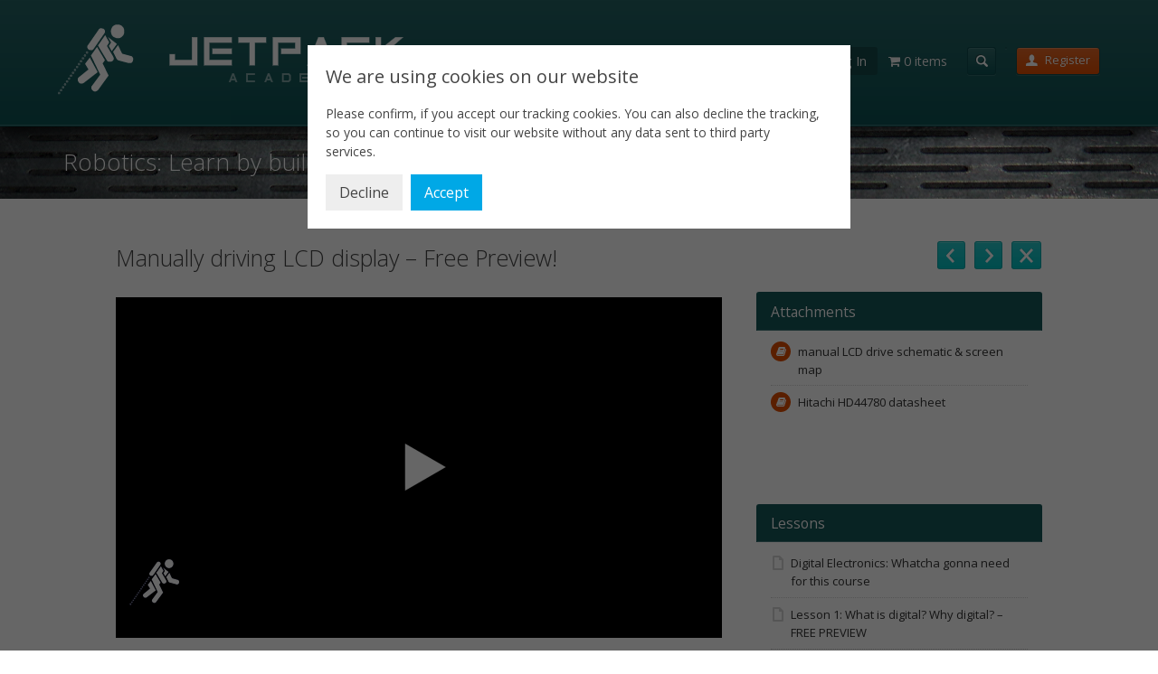

--- FILE ---
content_type: text/html; charset=UTF-8
request_url: https://jetpackacademy.com/lesson/manually-driving-lcd-display/
body_size: 22848
content:
<!DOCTYPE html>
<html lang="en-US">
<head>
	<meta http-equiv="content-type" content="text/html;charset=utf-8" />
	<meta name="viewport" content="width=device-width, initial-scale=1.0">
	<title>Manually driving LCD display &#8211; Free Preview! | Jetpack Academy</title>
	
	<!--[if lt IE 9]>
	<script data-jetpack-boost="ignore" type="text/javascript" src="https://jetpackacademy.com/wp-content/themes/academy/js/html5.js"></script>
	<![endif]-->
	
	<style id="jetpack-boost-critical-css">@media all{ul{box-sizing:border-box}.wpmenucart-icon-shopping-cart-0:before{font-family:WPMenuCart;speak:none;font-style:normal;font-weight:400;display:inline;width:auto;height:auto;line-height:normal;text-decoration:inherit;-webkit-font-smoothing:antialiased;vertical-align:baseline;background-image:none;background-position:0 0;background-repeat:repeat;margin-top:0;margin-right:.25em}.wpmenucart-icon-shopping-cart-0:before{content:""}li.wpmenucartli a.wpmenucart-contents span{display:inline-block!important}body{position:relative;background:#fff;color:#444;letter-spacing:0;font-weight:400;font-style:normal;font-size:13px;font-family:Open Sans,Helvetica,Arial,sans-serif;line-height:1.5}body,html{height:100%}a img{border:none}a{outline:0;color:#5ea5d7;text-decoration:none;line-height:inherit}h2 a{color:#444}body,div,form,h1,h2,h4,li,p,ul{margin:0;padding:0;direction:ltr}p{margin-bottom:1em;font-weight:400;font-family:inherit;line-height:inherit}p:last-child{margin-bottom:0}h1,h2,h4{margin:0;font-weight:400;font-style:normal;font-family:Crete Round,Arial,Helvetica,sans-serif;line-height:1.5em}h1{margin-bottom:1em;font-size:1.5em}h2{margin-bottom:.7em;font-size:1.4em}h4{margin-bottom:.4em;font-size:1.2em}i{font-style:italic;line-height:inherit}iframe,img{max-width:100%}img{height:auto}input[type=password],input[type=text],select{display:block;margin:0 0 1em;padding:.5em 9px;width:auto;outline:0;border:1px solid #d4d4d4;background:#fff;color:#333;font-size:1em;font-family:Open Sans,Arial,Helvetica,sans-serif}.clearfix{display:block}.clearfix:after{display:table;clear:both;content:" "}.left{float:left}.right{float:right}.nomargin{margin:0!important}.secondary{color:#777}.element-button{position:relative;display:inline-block;overflow:hidden;padding:.2em 10px .3em;border:1px solid rgba(0,0,0,.15);background:#f3715d;color:#fff!important;text-shadow:0-1px 0 rgba(0,0,0,.17);white-space:nowrap;line-height:1.8em}.element-button.secondary{background-color:#5ea5d7}.element-button.dark{border-color:rgba(0,0,0,.2);background-color:#3d4e5b}.element-button:after{position:absolute;top:0;right:0;bottom:0;left:0;display:block;background:url(https://jetpackacademy.com/wp-content/themes/academy/images/bgs/button_bg.png) 0 0 repeat-x;content:" "}.element-button.dark:after{background:url(https://jetpackacademy.com/wp-content/themes/academy/images/bgs/button_dark_bg.png) 0 0 repeat-x}.button-icon{position:relative;display:inline-block;margin:-2px 8px 0 0;width:16px;height:16px;background:url(https://jetpackacademy.com/wp-content/themes/academy/images/icons/button_icons.png) 0 0 no-repeat;vertical-align:middle}.button-icon.help{height:17px;background-position:0-90px}.button-icon.register{width:13px;height:13px;background-position:0-31px}.button-icon.login{width:8px;height:16px;background-position:0-73px}.button-icon.close{width:15px;background-position:-1px -124px}.button-icon.prev{width:9px;background-position:-4px -143px}.button-icon.next{width:9px;background-position:-3px -162px}ul{margin-bottom:17px;list-style-position:inside;list-style-type:disc;line-height:1.6}li{margin-bottom:.5em}li:last-child,ul:last-child{margin-bottom:0}ul.styled-list{list-style:none}ul.styled-list li{position:relative;margin-bottom:.6em;padding-left:22px;color:#555}ul.styled-list li>a{color:#333}ul.styled-list li:before{position:absolute;top:2px;left:0;display:block;width:16px;height:16px;background:#fff;content:" "}ul.styled-list.style-3 li:before{background:#fff url(https://jetpackacademy.com/wp-content/themes/academy/images/bullet_3.png) center 0 no-repeat}ul.styled-list.style-4 li{padding-left:30px}ul.styled-list.style-4 li:before{top:-1px;width:22px;height:22px;background:#f3715d url(https://jetpackacademy.com/wp-content/themes/academy/images/icons/attachment_icons.png) -1px -24px no-repeat}ul.styled-list.style-4 li.document:before{background-position:-60px -24px}.substrate{position:absolute;top:0;right:0;bottom:0;left:0;z-index:0;overflow:hidden;width:100%}.featured-content .substrate:after{position:absolute;top:0;right:0;bottom:0;left:0;z-index:1;display:block;background:url(https://jetpackacademy.com/wp-content/themes/academy/images/bgs/substrate_bg.png);content:" "}.tooltip-wrap{position:absolute;left:50%;z-index:1000;display:none}.tooltip-text{float:left;margin-left:-50%;padding:1em 15px;background:#fff;color:#333}.row{margin:0 auto;padding:0 30px;width:1140px}.row:after,.row:before{display:table;content:" "}.row:after{clear:both}.column{position:relative;float:left;margin-right:3.8%;min-height:1px}.row .fourcol{width:30.75%}.row .eightcol{width:65.4%}.last{margin-right:0!important}.header-wrap{position:relative;z-index:101;background-color:#3d4e5b;color:#fff}.site-header{padding:2em 0;border:1px solid rgba(255,255,255,.1);border-right-width:0;border-left-width:0}.site-header:after{bottom:-1px}.site-logo a{color:#fff;font-size:1.5em}.header-navigation ul{margin:.5em 0 0;padding:0;list-style:none}.header-navigation ul li{position:relative;margin:0}.header-navigation div>ul>li{float:left;padding-bottom:.5em}.header-navigation div>ul:after{display:table;clear:left;content:" "}.header-navigation div>ul>li a{display:block;color:#f0f0f0;white-space:nowrap}.header-navigation div>ul>li>a{padding:0 12px;text-shadow:0-1px 0 rgba(0,0,0,.15);font-size:1.1em;font-family:Crete Round,Arial,Helvetica,sans-serif;line-height:2.2em}.select-element{position:relative;overflow:hidden;border:1px solid #d4d4d4;background:url(https://jetpackacademy.com/wp-content/themes/academy/images/select_menu_arrows.png) right -2.7em no-repeat}.select-element span{display:block;padding:.45em 31px .45em 9px;text-align:left}.select-element select{position:absolute;bottom:0;left:0;margin:0;width:100%;opacity:0}.select-menu{display:none;background-color:#3d4e5b;background-position:right .9em;border:1px solid rgba(0,0,0,.1);margin:.5em 0}.select-menu span{min-width:100px;color:#f0f0f0;text-shadow:0-1px 0 rgba(0,0,0,.15);font-size:1.1em;padding:.3em 12px;font-family:Crete Round,Arial,Helvetica,sans-serif}.search-form{margin:.5em 0 .5em 10px;border:1px solid rgba(0,0,0,.1);background:#3d4e5b url(https://jetpackacademy.com/wp-content/themes/academy/images/icons/search_icon.png) right .6em no-repeat}.search-form form{display:block;float:right}.search-form input{display:block;margin:0;padding:.5em 20px .4em 9px;width:1px;border-width:0;background-color:transparent;color:transparent}.mobile-search-form{display:none;margin-bottom:1em;padding:0 27px 0 9px;border:1px solid rgba(0,0,0,.1);background:#3d4e5b url(https://jetpackacademy.com/wp-content/themes/academy/images/icons/search_icon.png) right .6em no-repeat}.mobile-search-form input{display:block;margin:0 0 0-9px;padding:.5em 27px .4em 9px;width:100%;border-width:0;background-color:transparent;color:#fff}.login-options{margin:.5em 0}.login-options .element-button{display:block;border-width:0}.login-options .button-wrap{margin-left:10px;border:1px solid rgba(0,0,0,.15)}.login-button .tooltip-wrap{right:0;left:auto}.login-button .tooltip-text{margin:10px 0 0;border:1px solid rgba(0,0,0,.1);background:#3d4e5b;color:#fff}.popup-form .field-wrap{margin-bottom:1em;border:1px solid rgba(0,0,0,.1)}.popup-form input{margin:0;width:160px;border-width:0;background-color:transparent;color:#fff}.popup-form .switch-button .button-icon{top:-1px;margin:0-2px}.featured-content{position:relative;overflow:hidden;background:url(https://jetpackacademy.com/wp-content/themes/academy/images/bgs/site_bg.jpg)}.featured-content:after{position:absolute;right:0;bottom:-5px;left:0;z-index:100;display:block;width:100%;height:5px;content:" "}.featured-content h1{margin-bottom:.7em;font-size:2em}.main-content{position:relative;z-index:100;padding:4em 0 8.5em;background:#fff}.main-content p{color:#555}.site-wrap{position:relative;overflow:hidden;min-height:100%}.page-title{position:relative;z-index:2;overflow:hidden;padding:1.6em 0;color:#fff}.site-header:after{position:absolute;right:0;left:0;display:block;width:100%;height:1px;background:#3d4e5b;content:" "}.footer-navigation ul{margin:0;padding:0;list-style:none}.footer-navigation li{float:left;margin:0 0 0 15px}.footer-navigation li a{color:#f0f0f0}.lesson-options{overflow:hidden;padding-bottom:2em}.lesson-options .element-button{float:right;margin-left:10px}.lesson-options .next-lesson{padding-right:9px;padding-left:11px}.lesson-options .prev-lesson{padding-right:11px;padding-left:9px}.lesson-options .close-lesson{padding-right:8px;padding-left:8px}.questions{clear:both;padding-top:2em}.widget{position:relative;z-index:1;padding:13px 15px;border:1px solid #e1e1e1;border-bottom:1px solid #e1e1e1;background:#fff;color:#555}.widget:after{display:block;clear:both;content:" "}.widget-title{position:relative;overflow:hidden;margin:-14px -16px 13px;padding:.7em 15px;border:1px solid rgba(0,0,0,.01);border-bottom-color:#3d4e5b;background-color:#3d4e5b;color:#fff;text-shadow:0-1px 0 rgba(0,0,0,.2)}.widget-title:after{position:absolute;bottom:0;left:0;display:block;width:100%;height:1px;background:rgba(255,255,255,.2);content:" "}.sidebar .widget{margin-bottom:3em}.sidebar .widget:last-child{margin:0}.sidebar .widget ul{display:block;margin:0;list-style:none}.sidebar .widget ul li{margin-bottom:.6em;padding-bottom:.6em;border-bottom:1px dotted #d4d4d4}.sidebar .widget ul li:last-child{margin-bottom:0;padding-bottom:0;border-bottom:0}@media only screen and (max-width:1199px) and (min-width:1000px){.row{width:940px}}@media only screen and (max-width:999px) and (min-width:768px){.row{width:708px}}@media only screen and (max-width:999px){.header-navigation .menu{display:none}.header-navigation .select-menu{display:block}}@media handheld,only screen and (max-width:767px){.row .column{margin:0 0 3em;width:100%}.column.last{margin-bottom:0}.footer-navigation,.site-header .search-form{display:none}.mobile-search-form{display:block}.header-navigation,.select-menu,.site-header .site-logo{float:none;width:100%}.site-header{text-align:center}.header-options{display:inline-block;float:none;margin:1em 0 2px}.login-options,.search-form,.select-menu{text-align:left}}@media handheld,only screen and (max-width:767px) and (min-width:480px){.row{padding:0 15px;width:450px}.featured-content .substrate{width:500%}}@media handheld,only screen and (max-width:479px){.row{padding:0 15px;width:290px}.featured-content .substrate{width:700%}.login-button .tooltip-wrap{right:auto;left:0}}.button-wrap,.element-button,.element-button:after,.header-navigation div>ul>li a,.header-navigation ul,.mobile-search-form,.search-form,.select-element,.tooltip-text,.tooltip-text .field-wrap,.widget,input[type=password],input[type=text]{-webkit-border-radius:3px;-moz-border-radius:3px;border-radius:3px}ul.styled-list.style-4 li:before{-webkit-border-radius:50%;-moz-border-radius:50%;border-radius:50%}.widget-title{-webkit-border-top-left-radius:3px;-webkit-border-top-right-radius:3px;-moz-border-radius-topleft:3px;-moz-border-radius-topright:3px;border-top-left-radius:3px;border-top-right-radius:3px}.login-button .tooltip-text .field-wrap,.login-options .button-wrap,.mobile-search-form,.search-form,.select-menu{-webkit-box-shadow:0 1px 0 rgba(255,255,255,.1);-moz-box-shadow:0 1px 0 rgba(255,255,255,.1);box-shadow:0 1px 0 rgba(255,255,255,.1)}.search-form input{-webkit-box-shadow:0 1px 0 rgba(255,255,255,.1) inset;-moz-box-shadow:0 1px 0 rgba(255,255,255,.1) inset;box-shadow:0 1px 0 rgba(255,255,255,.1) inset}.login-button .tooltip-text input{-webkit-box-shadow:none;-moz-box-shadow:none;box-shadow:none}.tooltip-text,.widget{-webkit-box-shadow:0 0 8px rgba(0,0,0,.15);-moz-box-shadow:0 0 8px rgba(0,0,0,.15);box-shadow:0 0 8px rgba(0,0,0,.15)}.featured-content:after{-webkit-box-shadow:0 0 15px rgba(0,0,0,.3);-moz-box-shadow:0 0 15px rgba(0,0,0,.3);box-shadow:0 0 15px rgba(0,0,0,.3)}.login-button .tooltip-text{-webkit-box-shadow:0 0 10px rgba(0,0,0,.1);-moz-box-shadow:0 0 10px rgba(0,0,0,.1);box-shadow:0 0 10px rgba(0,0,0,.1)}.element-button,.search-form input,.select-menu span{background-image:-moz-linear-gradient(top,rgba(255,255,255,.15) 0,rgba(255,255,255,0) 100%);background-image:-webkit-gradient(linear,left top,left bottom,color-stop(0,rgba(255,255,255,.15)),color-stop(100%,rgba(255,255,255,0)));background-image:-webkit-linear-gradient(top,rgba(255,255,255,.15) 0,rgba(255,255,255,0) 100%);background-image:-o-linear-gradient(top,rgba(255,255,255,.15) 0,rgba(255,255,255,0) 100%);background-image:-ms-linear-gradient(top,rgba(255,255,255,.15) 0,rgba(255,255,255,0) 100%);background-image:linear-gradient(to bottom,rgba(255,255,255,.15) 0,rgba(255,255,255,0) 100%)}.site-header,.widget-title{background-image:-moz-linear-gradient(top,rgba(255,255,255,.1) 0,rgba(255,255,255,0) 100%);background-image:-webkit-gradient(linear,left top,left bottom,color-stop(0,rgba(255,255,255,.1)),color-stop(100%,rgba(255,255,255,0)));background-image:-webkit-linear-gradient(top,rgba(255,255,255,.1) 0,rgba(255,255,255,0) 100%);background-image:-o-linear-gradient(top,rgba(255,255,255,.1) 0,rgba(255,255,255,0) 100%);background-image:-ms-linear-gradient(top,rgba(255,255,255,.1) 0,rgba(255,255,255,0) 100%);background-image:linear-gradient(to bottom,rgba(255,255,255,.1) 0,rgba(255,255,255,0) 100%)}.login-button .tooltip-text{background-image:-moz-linear-gradient(top,rgba(255,255,255,.07) 0,rgba(255,255,255,0) 100%);background-image:-webkit-gradient(linear,left top,left bottom,color-stop(0,rgba(255,255,255,.07)),color-stop(100%,rgba(255,255,255,0)));background-image:-webkit-linear-gradient(top,rgba(255,255,255,.07) 0,rgba(255,255,255,0) 100%);background-image:-o-linear-gradient(top,rgba(255,255,255,.07) 0,rgba(255,255,255,0) 100%);background-image:-ms-linear-gradient(top,rgba(255,255,255,.07) 0,rgba(255,255,255,0) 100%);background-image:linear-gradient(to bottom,rgba(255,255,255,.07) 0,rgba(255,255,255,0) 100%)}.login-button .tooltip-text input,.mobile-search-form input{background-image:-moz-linear-gradient(top,rgba(255,255,255,0) 0,rgba(255,255,255,.05) 100%);background-image:-webkit-gradient(linear,left top,left bottom,color-stop(0,rgba(255,255,255,0)),color-stop(100%,rgba(255,255,255,.05)));background-image:-webkit-linear-gradient(top,rgba(255,255,255,0) 0,rgba(255,255,255,.05) 100%);background-image:-o-linear-gradient(top,rgba(255,255,255,0) 0,rgba(255,255,255,.05) 100%);background-image:-ms-linear-gradient(top,rgba(255,255,255,0) 0,rgba(255,255,255,.05) 100%);background-image:linear-gradient(to bottom,rgba(255,255,255,0) 0,rgba(255,255,255,.05) 100%)}.uk-button{-webkit-appearance:none;margin:0;border:0;overflow:visible;font:inherit;color:#444;text-transform:none;display:inline-block;box-sizing:border-box;padding:0 12px;background:#eee;vertical-align:middle;line-height:30px;min-height:30px;font-size:1rem;text-decoration:none;text-align:center}.uk-button-primary{background-color:#00a8e6;color:#fff}.uk-button-large{min-height:40px;padding:0 15px;line-height:40px;font-size:16px}.uk-overflow-container>:last-child{margin-bottom:0}.uk-overflow-container{overflow:auto;-webkit-overflow-scrolling:touch}.uk-modal{display:none;position:fixed;top:0;right:0;bottom:0;left:0;z-index:999999999999;overflow-y:auto;-webkit-overflow-scrolling:touch;background:rgba(0,0,0,.6);opacity:0;touch-action:cross-slide-y pinch-zoom double-tap-zoom;-webkit-transform:translateZ(0);transform:translateZ(0)}.uk-modal-dialog{position:relative;box-sizing:border-box;margin:50px auto;padding:20px;width:600px;max-width:100%;max-width:calc(100% - 20px);background:#fff;opacity:0;-webkit-transform:translateY(-100px);transform:translateY(-100px)}@media (max-width:767px){.uk-modal-dialog{width:auto;margin:10px auto}}.uk-modal-header{margin-bottom:15px}.uk-modal-footer{margin-top:15px}.uk-modal-footer>:last-child,.uk-modal-header>:last-child{margin-bottom:0}#surbma-gpga-modal .uk-modal-header h2{font-size:20px;font-weight:400;margin:0}#surbma-gpga-modal .uk-modal-content{font-size:14px}#surbma-gpga-modal .uk-modal-footer>:last-child,#surbma-gpga-modal .uk-modal-header>:last-child{margin-bottom:0;padding-bottom:0}#surbma-gpga-modal .uk-modal-footer.surbma-gpga-button-left{text-align:left}#surbma-gpga-modal .uk-overflow-container{padding-right:1em}}</style><meta name='robots' content='max-image-preview:large' />
	<style>img:is([sizes="auto" i], [sizes^="auto," i]) { contain-intrinsic-size: 3000px 1500px }</style>
	
<link rel='dns-prefetch' href='//stats.wp.com' />
<link rel='dns-prefetch' href='//secure.gravatar.com' />
<link rel='dns-prefetch' href='//fonts.googleapis.com' />
<link rel='preconnect' href='//i0.wp.com' />
<link rel="alternate" type="application/rss+xml" title="Jetpack Academy &raquo; Feed" href="https://jetpackacademy.com/feed/" />
<link rel="alternate" type="application/rss+xml" title="Jetpack Academy &raquo; Comments Feed" href="https://jetpackacademy.com/comments/feed/" />
<link rel="alternate" type="application/rss+xml" title="Jetpack Academy &raquo; Manually driving LCD display &#8211; Free Preview! Comments Feed" href="https://jetpackacademy.com/lesson/manually-driving-lcd-display/feed/" />

<noscript><link rel='stylesheet' id='all-css-c7e97d18b6129b9bead18a6d50157adf' href='https://jetpackacademy.com/wp-content/boost-cache/static/4f138e1a16.min.css' type='text/css' media='all' /></noscript><link data-media="all" onload="this.media=this.dataset.media; delete this.dataset.media; this.removeAttribute( &#039;onload&#039; );" rel='stylesheet' id='all-css-c7e97d18b6129b9bead18a6d50157adf' href='https://jetpackacademy.com/wp-content/boost-cache/static/4f138e1a16.min.css' type='text/css' media="not all" />
<style id='wpmenucart-icons-inline-css'>
@font-face{font-family:WPMenuCart;src:url(https://jetpackacademy.com/wp-content/plugins/woocommerce-menu-bar-cart/assets/fonts/WPMenuCart.eot);src:url(https://jetpackacademy.com/wp-content/plugins/woocommerce-menu-bar-cart/assets/fonts/WPMenuCart.eot?#iefix) format('embedded-opentype'),url(https://jetpackacademy.com/wp-content/plugins/woocommerce-menu-bar-cart/assets/fonts/WPMenuCart.woff2) format('woff2'),url(https://jetpackacademy.com/wp-content/plugins/woocommerce-menu-bar-cart/assets/fonts/WPMenuCart.woff) format('woff'),url(https://jetpackacademy.com/wp-content/plugins/woocommerce-menu-bar-cart/assets/fonts/WPMenuCart.ttf) format('truetype'),url(https://jetpackacademy.com/wp-content/plugins/woocommerce-menu-bar-cart/assets/fonts/WPMenuCart.svg#WPMenuCart) format('svg');font-weight:400;font-style:normal;font-display:swap}
</style>
<style id='woocommerce-layout-inline-css'>

	.infinite-scroll .woocommerce-pagination {
		display: none;
	}
</style>
<noscript><link rel='stylesheet' id='only-screen-and-max-width-768px-css-208e022a89af64fa7e06bf66e99113da' href='https://jetpackacademy.com/wp-content/boost-cache/static/3345d99328.min.css' type='text/css' media='only screen and (max-width: 768px)' /></noscript><link data-media="only screen and (max-width: 768px)" onload="this.media=this.dataset.media; delete this.dataset.media; this.removeAttribute( &#039;onload&#039; );" rel='stylesheet' id='only-screen-and-max-width-768px-css-208e022a89af64fa7e06bf66e99113da' href='https://jetpackacademy.com/wp-content/boost-cache/static/3345d99328.min.css' type='text/css' media="not all" />
<style id='wp-emoji-styles-inline-css'>

	img.wp-smiley, img.emoji {
		display: inline !important;
		border: none !important;
		box-shadow: none !important;
		height: 1em !important;
		width: 1em !important;
		margin: 0 0.07em !important;
		vertical-align: -0.1em !important;
		background: none !important;
		padding: 0 !important;
	}
</style>
<style id='classic-theme-styles-inline-css'>
/*! This file is auto-generated */
.wp-block-button__link{color:#fff;background-color:#32373c;border-radius:9999px;box-shadow:none;text-decoration:none;padding:calc(.667em + 2px) calc(1.333em + 2px);font-size:1.125em}.wp-block-file__button{background:#32373c;color:#fff;text-decoration:none}
</style>
<style id='jetpack-sharing-buttons-style-inline-css'>
.jetpack-sharing-buttons__services-list{display:flex;flex-direction:row;flex-wrap:wrap;gap:0;list-style-type:none;margin:5px;padding:0}.jetpack-sharing-buttons__services-list.has-small-icon-size{font-size:12px}.jetpack-sharing-buttons__services-list.has-normal-icon-size{font-size:16px}.jetpack-sharing-buttons__services-list.has-large-icon-size{font-size:24px}.jetpack-sharing-buttons__services-list.has-huge-icon-size{font-size:36px}@media print{.jetpack-sharing-buttons__services-list{display:none!important}}.editor-styles-wrapper .wp-block-jetpack-sharing-buttons{gap:0;padding-inline-start:0}ul.jetpack-sharing-buttons__services-list.has-background{padding:1.25em 2.375em}
</style>
<style id='global-styles-inline-css'>
:root{--wp--preset--aspect-ratio--square: 1;--wp--preset--aspect-ratio--4-3: 4/3;--wp--preset--aspect-ratio--3-4: 3/4;--wp--preset--aspect-ratio--3-2: 3/2;--wp--preset--aspect-ratio--2-3: 2/3;--wp--preset--aspect-ratio--16-9: 16/9;--wp--preset--aspect-ratio--9-16: 9/16;--wp--preset--color--black: #000000;--wp--preset--color--cyan-bluish-gray: #abb8c3;--wp--preset--color--white: #ffffff;--wp--preset--color--pale-pink: #f78da7;--wp--preset--color--vivid-red: #cf2e2e;--wp--preset--color--luminous-vivid-orange: #ff6900;--wp--preset--color--luminous-vivid-amber: #fcb900;--wp--preset--color--light-green-cyan: #7bdcb5;--wp--preset--color--vivid-green-cyan: #00d084;--wp--preset--color--pale-cyan-blue: #8ed1fc;--wp--preset--color--vivid-cyan-blue: #0693e3;--wp--preset--color--vivid-purple: #9b51e0;--wp--preset--gradient--vivid-cyan-blue-to-vivid-purple: linear-gradient(135deg,rgba(6,147,227,1) 0%,rgb(155,81,224) 100%);--wp--preset--gradient--light-green-cyan-to-vivid-green-cyan: linear-gradient(135deg,rgb(122,220,180) 0%,rgb(0,208,130) 100%);--wp--preset--gradient--luminous-vivid-amber-to-luminous-vivid-orange: linear-gradient(135deg,rgba(252,185,0,1) 0%,rgba(255,105,0,1) 100%);--wp--preset--gradient--luminous-vivid-orange-to-vivid-red: linear-gradient(135deg,rgba(255,105,0,1) 0%,rgb(207,46,46) 100%);--wp--preset--gradient--very-light-gray-to-cyan-bluish-gray: linear-gradient(135deg,rgb(238,238,238) 0%,rgb(169,184,195) 100%);--wp--preset--gradient--cool-to-warm-spectrum: linear-gradient(135deg,rgb(74,234,220) 0%,rgb(151,120,209) 20%,rgb(207,42,186) 40%,rgb(238,44,130) 60%,rgb(251,105,98) 80%,rgb(254,248,76) 100%);--wp--preset--gradient--blush-light-purple: linear-gradient(135deg,rgb(255,206,236) 0%,rgb(152,150,240) 100%);--wp--preset--gradient--blush-bordeaux: linear-gradient(135deg,rgb(254,205,165) 0%,rgb(254,45,45) 50%,rgb(107,0,62) 100%);--wp--preset--gradient--luminous-dusk: linear-gradient(135deg,rgb(255,203,112) 0%,rgb(199,81,192) 50%,rgb(65,88,208) 100%);--wp--preset--gradient--pale-ocean: linear-gradient(135deg,rgb(255,245,203) 0%,rgb(182,227,212) 50%,rgb(51,167,181) 100%);--wp--preset--gradient--electric-grass: linear-gradient(135deg,rgb(202,248,128) 0%,rgb(113,206,126) 100%);--wp--preset--gradient--midnight: linear-gradient(135deg,rgb(2,3,129) 0%,rgb(40,116,252) 100%);--wp--preset--font-size--small: 13px;--wp--preset--font-size--medium: 20px;--wp--preset--font-size--large: 36px;--wp--preset--font-size--x-large: 42px;--wp--preset--spacing--20: 0.44rem;--wp--preset--spacing--30: 0.67rem;--wp--preset--spacing--40: 1rem;--wp--preset--spacing--50: 1.5rem;--wp--preset--spacing--60: 2.25rem;--wp--preset--spacing--70: 3.38rem;--wp--preset--spacing--80: 5.06rem;--wp--preset--shadow--natural: 6px 6px 9px rgba(0, 0, 0, 0.2);--wp--preset--shadow--deep: 12px 12px 50px rgba(0, 0, 0, 0.4);--wp--preset--shadow--sharp: 6px 6px 0px rgba(0, 0, 0, 0.2);--wp--preset--shadow--outlined: 6px 6px 0px -3px rgba(255, 255, 255, 1), 6px 6px rgba(0, 0, 0, 1);--wp--preset--shadow--crisp: 6px 6px 0px rgba(0, 0, 0, 1);}:where(.is-layout-flex){gap: 0.5em;}:where(.is-layout-grid){gap: 0.5em;}body .is-layout-flex{display: flex;}.is-layout-flex{flex-wrap: wrap;align-items: center;}.is-layout-flex > :is(*, div){margin: 0;}body .is-layout-grid{display: grid;}.is-layout-grid > :is(*, div){margin: 0;}:where(.wp-block-columns.is-layout-flex){gap: 2em;}:where(.wp-block-columns.is-layout-grid){gap: 2em;}:where(.wp-block-post-template.is-layout-flex){gap: 1.25em;}:where(.wp-block-post-template.is-layout-grid){gap: 1.25em;}.has-black-color{color: var(--wp--preset--color--black) !important;}.has-cyan-bluish-gray-color{color: var(--wp--preset--color--cyan-bluish-gray) !important;}.has-white-color{color: var(--wp--preset--color--white) !important;}.has-pale-pink-color{color: var(--wp--preset--color--pale-pink) !important;}.has-vivid-red-color{color: var(--wp--preset--color--vivid-red) !important;}.has-luminous-vivid-orange-color{color: var(--wp--preset--color--luminous-vivid-orange) !important;}.has-luminous-vivid-amber-color{color: var(--wp--preset--color--luminous-vivid-amber) !important;}.has-light-green-cyan-color{color: var(--wp--preset--color--light-green-cyan) !important;}.has-vivid-green-cyan-color{color: var(--wp--preset--color--vivid-green-cyan) !important;}.has-pale-cyan-blue-color{color: var(--wp--preset--color--pale-cyan-blue) !important;}.has-vivid-cyan-blue-color{color: var(--wp--preset--color--vivid-cyan-blue) !important;}.has-vivid-purple-color{color: var(--wp--preset--color--vivid-purple) !important;}.has-black-background-color{background-color: var(--wp--preset--color--black) !important;}.has-cyan-bluish-gray-background-color{background-color: var(--wp--preset--color--cyan-bluish-gray) !important;}.has-white-background-color{background-color: var(--wp--preset--color--white) !important;}.has-pale-pink-background-color{background-color: var(--wp--preset--color--pale-pink) !important;}.has-vivid-red-background-color{background-color: var(--wp--preset--color--vivid-red) !important;}.has-luminous-vivid-orange-background-color{background-color: var(--wp--preset--color--luminous-vivid-orange) !important;}.has-luminous-vivid-amber-background-color{background-color: var(--wp--preset--color--luminous-vivid-amber) !important;}.has-light-green-cyan-background-color{background-color: var(--wp--preset--color--light-green-cyan) !important;}.has-vivid-green-cyan-background-color{background-color: var(--wp--preset--color--vivid-green-cyan) !important;}.has-pale-cyan-blue-background-color{background-color: var(--wp--preset--color--pale-cyan-blue) !important;}.has-vivid-cyan-blue-background-color{background-color: var(--wp--preset--color--vivid-cyan-blue) !important;}.has-vivid-purple-background-color{background-color: var(--wp--preset--color--vivid-purple) !important;}.has-black-border-color{border-color: var(--wp--preset--color--black) !important;}.has-cyan-bluish-gray-border-color{border-color: var(--wp--preset--color--cyan-bluish-gray) !important;}.has-white-border-color{border-color: var(--wp--preset--color--white) !important;}.has-pale-pink-border-color{border-color: var(--wp--preset--color--pale-pink) !important;}.has-vivid-red-border-color{border-color: var(--wp--preset--color--vivid-red) !important;}.has-luminous-vivid-orange-border-color{border-color: var(--wp--preset--color--luminous-vivid-orange) !important;}.has-luminous-vivid-amber-border-color{border-color: var(--wp--preset--color--luminous-vivid-amber) !important;}.has-light-green-cyan-border-color{border-color: var(--wp--preset--color--light-green-cyan) !important;}.has-vivid-green-cyan-border-color{border-color: var(--wp--preset--color--vivid-green-cyan) !important;}.has-pale-cyan-blue-border-color{border-color: var(--wp--preset--color--pale-cyan-blue) !important;}.has-vivid-cyan-blue-border-color{border-color: var(--wp--preset--color--vivid-cyan-blue) !important;}.has-vivid-purple-border-color{border-color: var(--wp--preset--color--vivid-purple) !important;}.has-vivid-cyan-blue-to-vivid-purple-gradient-background{background: var(--wp--preset--gradient--vivid-cyan-blue-to-vivid-purple) !important;}.has-light-green-cyan-to-vivid-green-cyan-gradient-background{background: var(--wp--preset--gradient--light-green-cyan-to-vivid-green-cyan) !important;}.has-luminous-vivid-amber-to-luminous-vivid-orange-gradient-background{background: var(--wp--preset--gradient--luminous-vivid-amber-to-luminous-vivid-orange) !important;}.has-luminous-vivid-orange-to-vivid-red-gradient-background{background: var(--wp--preset--gradient--luminous-vivid-orange-to-vivid-red) !important;}.has-very-light-gray-to-cyan-bluish-gray-gradient-background{background: var(--wp--preset--gradient--very-light-gray-to-cyan-bluish-gray) !important;}.has-cool-to-warm-spectrum-gradient-background{background: var(--wp--preset--gradient--cool-to-warm-spectrum) !important;}.has-blush-light-purple-gradient-background{background: var(--wp--preset--gradient--blush-light-purple) !important;}.has-blush-bordeaux-gradient-background{background: var(--wp--preset--gradient--blush-bordeaux) !important;}.has-luminous-dusk-gradient-background{background: var(--wp--preset--gradient--luminous-dusk) !important;}.has-pale-ocean-gradient-background{background: var(--wp--preset--gradient--pale-ocean) !important;}.has-electric-grass-gradient-background{background: var(--wp--preset--gradient--electric-grass) !important;}.has-midnight-gradient-background{background: var(--wp--preset--gradient--midnight) !important;}.has-small-font-size{font-size: var(--wp--preset--font-size--small) !important;}.has-medium-font-size{font-size: var(--wp--preset--font-size--medium) !important;}.has-large-font-size{font-size: var(--wp--preset--font-size--large) !important;}.has-x-large-font-size{font-size: var(--wp--preset--font-size--x-large) !important;}
:where(.wp-block-post-template.is-layout-flex){gap: 1.25em;}:where(.wp-block-post-template.is-layout-grid){gap: 1.25em;}
:where(.wp-block-columns.is-layout-flex){gap: 2em;}:where(.wp-block-columns.is-layout-grid){gap: 2em;}
:root :where(.wp-block-pullquote){font-size: 1.5em;line-height: 1.6;}
</style>
<style id='woocommerce-inline-inline-css'>
.woocommerce form .form-row .required { visibility: visible; }
</style>
<noscript><link rel='stylesheet' id='open-sans-css' href='https://fonts.googleapis.com/css?family=Open+Sans%3A300italic%2C400italic%2C600italic%2C300%2C400%2C600&#038;subset=latin%2Clatin-ext&#038;display=fallback&#038;ver=6.8.3' media='all' />
</noscript><link data-media="all" onload="this.media=this.dataset.media; delete this.dataset.media; this.removeAttribute( &#039;onload&#039; );" rel='stylesheet' id='open-sans-css' href='https://fonts.googleapis.com/css?family=Open+Sans%3A300italic%2C400italic%2C600italic%2C300%2C400%2C600&#038;subset=latin%2Clatin-ext&#038;display=fallback&#038;ver=6.8.3' media="not all" />








<link rel="https://api.w.org/" href="https://jetpackacademy.com/wp-json/" /><link rel="EditURI" type="application/rsd+xml" title="RSD" href="https://jetpackacademy.com/xmlrpc.php?rsd" />
<meta name="generator" content="WordPress 6.8.3" />
<meta name="generator" content="WooCommerce 10.1.3" />
<link rel="canonical" href="https://jetpackacademy.com/lesson/manually-driving-lcd-display/" />
<link rel="alternate" title="oEmbed (JSON)" type="application/json+oembed" href="https://jetpackacademy.com/wp-json/oembed/1.0/embed?url=https%3A%2F%2Fjetpackacademy.com%2Flesson%2Fmanually-driving-lcd-display%2F" />
<link rel="alternate" title="oEmbed (XML)" type="text/xml+oembed" href="https://jetpackacademy.com/wp-json/oembed/1.0/embed?url=https%3A%2F%2Fjetpackacademy.com%2Flesson%2Fmanually-driving-lcd-display%2F&#038;format=xml" />
	<style>img#wpstats{display:none}</style>
		<link rel="shortcut icon" href="http://jetpackacademy.com/wp-content/uploads/2015/11/favicon1.ico" /><style type="text/css">.featured-content{}body, input, select, textarea{font-family:Open Sans, Arial, Helvetica, sans-serif;}h1,h2,h3,h4,h5,h6, .header-navigation div > ul > li > a, .user-menu a{font-family:Open Sans, Arial, Helvetica, sans-serif;}input[type="submit"], input[type="button"], .element-button, .jp-play-bar, .jp-volume-bar-value, .free-course .course-price .price-text, .lessons-listing .lesson-attachments a, ul.styled-list.style-4 li:before, .woocommerce a.button.alt, .woocommerce button.button.alt, .woocommerce input.button.alt, .woocommerce #respond input#submit.alt, .woocommerce #content input.button.alt, .woocommerce-page a.button.alt, .woocommerce-page button.button.alt, .woocommerce-page input.button.alt, .woocommerce-page #respond input#submit.alt, .woocommerce-page #content input.button.alt, .woocommerce a.button.alt:hover, .woocommerce button.button.alt:hover, .woocommerce input.button.alt:hover, .woocommerce #respond input#submit.alt:hover, .woocommerce #content input.button.alt:hover, .woocommerce-page a.button.alt:hover, .woocommerce-page button.button.alt:hover, .woocommerce-page input.button.alt:hover, .woocommerce-page #respond input#submit.alt:hover, .woocommerce-page #content input.button.alt:hover{background-color:#e14e00;}.free-course .course-price .corner{border-top-color:#e14e00;border-right-color:#e14e00;}.element-button.secondary, .quiz-listing .question-number, .lessons-listing .lesson-title .course-status, .course-price .price-text, .course-price .corner, .course-progress span, .questions-listing .question-replies, .course-price .corner-background, .user-links a:hover, .payment-listing .expanded .toggle-title:before, .styled-list.style-5 li:before, .faq-toggle .toggle-title:before, .lesson-toggle, ul.styled-list.style-1 li:before, .woocommerce a.button, .woocommerce button.button, .woocommerce input.button, .woocommerce #respond input#submit, .woocommerce #content input.button, .woocommerce-page a.button, .woocommerce-page button.button, .woocommerce-page input.button, .woocommerce-page #respond input#submit, .woocommerce-page #content input.button, .woocommerce a.button:hover, .woocommerce button.button:hover, .woocommerce input.button:hover, .woocommerce #respond input#submit:hover, .woocommerce #content input.button:hover, .woocommerce-page a.button:hover, .woocommerce-page button.button:hover, .woocommerce-page input.button:hover, .woocommerce-page #respond input#submit:hover, .woocommerce-page #content input.button:hover{background-color:#00bfc2;}a, a:hover, a:focus, ul.styled-list li > a:hover{color:#00bfc2;}.element-button.dark, .jp-gui, .jp-controls a, .jp-video-play-icon, .header-wrap, .header-navigation ul ul, .select-menu, .search-form, .mobile-search-form, .login-button .tooltip-text, .footer-wrap, .site-footer:after, .site-header:after, .widget-title{background-color:#0d5253;}.jp-jplayer{border-color:#0d5253;}.widget-title{border-bottom-color:#0d5253;}::-moz-selection{background-color:#e14e00;}::selection{background-color:#e14e00;}</style>	<noscript><style>.woocommerce-product-gallery{ opacity: 1 !important; }</style></noscript>
	
<!-- Jetpack Open Graph Tags -->
<meta property="og:type" content="article" />
<meta property="og:title" content="Manually driving LCD display &#8211; Free Preview!" />
<meta property="og:url" content="https://jetpackacademy.com/lesson/manually-driving-lcd-display/" />
<meta property="og:description" content="In this lesson, we learn how to communicate and control the Hitachi LCD displays." />
<meta property="article:published_time" content="2016-12-10T07:23:29+00:00" />
<meta property="article:modified_time" content="2024-07-05T14:20:11+00:00" />
<meta property="og:site_name" content="Jetpack Academy" />
<meta property="og:image" content="https://s0.wp.com/i/blank.jpg" />
<meta property="og:image:width" content="200" />
<meta property="og:image:height" content="200" />
<meta property="og:image:alt" content="" />
<meta property="og:locale" content="en_US" />
<meta name="twitter:text:title" content="Manually driving LCD display &#8211; Free Preview!" />
<meta name="twitter:card" content="summary" />

<!-- End Jetpack Open Graph Tags -->
		<style type="text/css" id="wp-custom-css">
			.featured-content .substrate:after {
    position: absolute;
    top: 0;
    right: 0;
    bottom: 0;
    left: 0;
    z-index: 1;
    display: block;
    background: url(https://jetpackacademy.com/wp-content/uploads/2015/11/back6.jpg);
    content: " ";
}
header.site-header .row{
	width:90% !important;
}		</style>
		
<style id="yellow-pencil">
/*
	The following CSS codes are created by the YellowPencil plugin.
	https://yellowpencil.waspthemes.com/
*/
.login-options .button-wrap:nth-child(1) .element-button{display:none;}.header-navigation .menu-item:nth-child(6) a{background-color:#164a4a;}.login-options .button-wrap:nth-child(4) .element-button{display:none;}.login-options .button-wrap:nth-child(9) .element-button{display:none;}.featured-content li.widget{margin-top:-21px!important;margin-bottom:-81px!important;top:-14px;}.widget::after{margin-bottom: 52px!important;}header.site-header .row nav.header-navigation{margin-top:18px!important;}header.site-header .row .header-options{margin-top:18px!important;}.ml-content{height: 400px !important;}.widget-title .premium-course .course-meta header.course-header h5.nomargin a{text-shadow:rgba(0, 0, 0, 0.2) 0px -1px 0px !important;font-size:25.9px !important;font-family: 'Open Sans';font-style: Light;font-size:35.0px;line-height:42px;}.ninecol .widget{padding-left:45px!important;padding-right:45px!important;padding-bottom:45px!important;margin-bottom:47px!important;}.site-wrap .main-content{-webkit-box-shadow:0px 0px 0px -50px !important;box-shadow:0px 0px 0px -50px !important;background-image:none !important;top:-48px;background-attachment: fixed;background-image: url("https://jetpackacademy.com/wp-content/uploads/2015/11/beams1.jpg");background-repeat: repeat;background-size: cover;-webkit-box-shadow: 0 0 4px 3px;box-shadow: 0 0 4px 3px;}.user-courses-listing .course-item.started a:hover{color: #1FC7C9 !important;}#sib-default-btn{background-color: #E96701 !important;color: #fff !important;}h3.call-btn a.call-btn{background: transparent;font-weight:200;color:#ffffff;font-family:'Open Sans', sans-serif;}p.info-btn a.info-btn{background: transparent;font-weight:200;color:#ffffff;font-family:'Open Sans', sans-serif;}h3.call-btn{background: #E25307;font-weight:200;color:#ffffff;font-family:'Open Sans', sans-serif;}p.info-btn{background: #105455!important;font-weight:200;color:#ffffff;font-family:'Open Sans', sans-serif;}.call-btn{-moz-border-radius: 4;border-radius: 4px;font-family: Arial;color: #ffffff !important;font-size: 20px;padding: 20px 20px 20px 20px;text-decoration: none;}.info-btn{-moz-border-radius: 4;border-radius: 4px;font-family: Arial;color: #ffffff !important;font-size: 20px;padding: 20px 20px 20px 20px;text-decoration: none;}h3.call-btn:hover{background: #F0722F;}p.info-btn:hover{background: #418586!important;}#tab-description h1 span span span{display:inline-block;margin-top:10px;}#tab-description h2{display: none !important;}span.by-vendor-name small{display:inline-block;margin-top:5px;margin-bottom:0px;}.ninecol h1.entry-title{font-weight:200;font-size:27.2px;}.ninecol form.cart{margin-top:32px;margin-bottom:-50px !important;}.posted_in{visibility: hidden !important;}.page-id-2436 .featured-content, .page-id-41 .featured-content, .page-id-2172 .featured-content, .page-id-2129 .featured-content, .page-id-39 .featured-content, .page-id-2171 .featured-content, .page-id-2165 .featured-content, .page-id-2248 .featured-content{background-position:50% 0px;background-image:url(https://jetpackacademy.com/wp-content/plugins/waspthemes-yellow-pencil/assets/carbon_fibre.png) !important;background-repeat:repeat !important;}h5 *{font-weight: 300;}.widget-title{border-bottom-width: 0px !important;}.widget-title .premium-course .course-meta header.course-header h5.nomargin{margin-bottom:18px !important;border: 0px !important;}.featured-content{background-color:#ffffff !important;background-image: none !important;}.nomargin h5{font-weight:300;font-size:35.0px;line-height:42px;}.widget-title .premium-course .course-meta header.course-header a.author{font-size:15px;line-height:21px;font-weight:300;}.widget-title, .course-footer, .course-preview{background-color: #fff;background: none !important;-webkit-box-shadow: 0px !important;box-shadow: 0px !important;}.course-footer, .course-preview, .course-header, .tooltip-text, .course-preview, .product-preview, .certificate-wrap, .widget, .bordered-image, .wp-caption, .gallery-icon, .boxed-slider, .content-block, ul.products li.product img, .header-navigation ul ul{-webkit-box-shadow: none !important;box-shadow: none !important;border: none !important;border-top: 0px !important;}.tablepress{background-color: #fff !important;padding: 4px;}#tablepress table, th, td{border-left: 20px solid #fff !important;border-right: 20px solid #fff !important;border-top: 0px solid #fff !important;}aside.threecol .widget{width:100% !important;height:100% !important;}.add_to_cart_button{background-color: #e25408 !important;}.col_half{width: 49%;}.col_third{width: 32%;}.col_fourth{width: 23.5%;}.col_fifth{width: 18.4%;}.col_sixth{width: 15%;}.col_three_fourth{width: 74.5%;}.col_twothird{width: 66%;}.col_half,.col_third,.col_twothird,.col_fourth,.col_three_fourth,.col_fifth{position: relative;display:inline;display: inline-block;float: left;margin-right: 2%;margin-bottom: 20px;}.end{margin-right: 0 !important;}.box1{background-color: #14bcc8;width: 250px;height: 150px;margin: 0 auto;padding: 20px;border-radius: 10px;-moz-border-radius: 10px;}.box2{background-color: #ff7e70;width: 250px;height: 150px;margin: 0 auto;padding: 20px;border-radius: 10px;-moz-border-radius: 10px;}.main-content .row{background-color: #ffffff;border-radius: 4px;-webkit-box-shadow: none !important;box-shadow: none !important;padding: 3%;width: 60%;}.widget-titl .premium-course .course-meta footer.course-footer .course-users{margin-bottom:12px;margin-top:-27px;background-color: #0d5253;}.widget-titl .premium-course{-webkit-box-shadow:0px 0px 0px 0px;box-shadow:0px 0px 0px 0px;border-top-style:hidden;border-bottom-style:hidden;border-left-style:hidden;border-right-style:hidden;}.widget-titl .premium-course .course-meta header.course-header{font-weight:300;font-size:20.5px;-webkit-box-shadow:0px 0px 0px 0px;box-shadow:0px 0px 0px 0px;}.widget-titl .premium-course .course-meta header.course-header h5.nomargin a{font-weight:300;font-size:26.1px;}.widget-titl .premium-course .course-meta footer.course-footer{background-color:#ffffff;border-top-style:hidden;border-bottom-style:hidden;border-left-style:hidden;border-right-style:hidden;}.widget-titl .private-course .course-meta footer.course-footer .course-users{margin-bottom:12px;margin-top:-27px;}.widget-titl .private-course{-webkit-box-shadow:0px 0px 0px 0px;box-shadow:0px 0px 0px 0px;border-top-style:hidden;border-bottom-style:hidden;border-left-style:hidden;border-right-style:hidden;}.widget-titl .private-course .course-meta header.course-header{font-weight:300;font-size:20.5px;-webkit-box-shadow:0px 0px 0px 0px;box-shadow:0px 0px 0px 0px;}.widget-titl .private-course .course-meta header.course-header h5.nomargin a{font-weight:300;font-size:26.1px;}.widget-titl .private-course .course-meta footer.course-footer{background-color:#ffffff;border-top-style:hidden;border-bottom-style:hidden;border-left-style:hidden;border-right-style:hidden;}#widget-users{display: hidden !important;}h1, h2, h3{font-weight: 200;}#fscf_form1 div input[type="text"]{font-size: 14.9px;height: 31px;width: 500px !important;}.by-vendor-name small{color: #03815f;margin-bottom: 0;padding-bottom: 0;padding-left: 17px;font-size: 13px;}.product-footer{padding-top: 18px !important;}.video-js-box, .sh5vp-video-box, .sh5vp-video, .video-js{width: 100% !important;height: auto !important;}.header-wrap{-moz-box-shadow: 0px 10px 15px 0px rgba(0,0,0,0.75);-webkit-box-shadow: 0px 10px 15px 0px rgba(0,0,0,0.75);box-shadow: 0px 10px 15px 0px rgba(0,0,0,0.75);}.products-listing .product-preview footer.product-footer a.product_type_simple:hover{background-color: #FC7A35 !important;}.ppc-button-ppcp-gateway{display:none;}.site-wrap .main-content{-webkit-box-shadow:0px 0px 0px -50px !important;box-shadow:0px 0px 0px -50px !important;background-image:none;margin-top:48px;padding-top:9px;}.main-content .row{-webkit-box-shadow:0px 0px 0px 0px !important;box-shadow:0px 0px 0px 0px !important;width:80% !important;}.main-content .row .eightcol h1{font-weight:200;font-size:25px;}aside.sidebar .lesson-options{background-color:transparent !important;}.widget .widget-title{background-color:#155859 !important;}.questions-listing ul li .question-title{height:29px;}p.form-submit{margin-bottom:14px !important;}.featured-content .substrate{margin-bottom:0px;margin-top:0px !important;background-image:url(http://jetpackacademy.com/wp-content/plugins/waspthemes-yellow-pencil/assets/carbon_fibre.png)!important;}.substrate{top:0px;bottom:0px;}.header-wrap header.site-header{padding-bottom:26px;margin-bottom:0px;}
</style><link href='http://fonts.googleapis.com/css?family=Open+Sans:400,300' rel='stylesheet' type='text/css'>
<!-- Facebook Pixel Code -->

<noscript>
 <img height="1" width="1" 
src="https://www.facebook.com/tr?id=634889403358445&ev=PageView
&noscript=1"/>
</noscript>
<!-- End Facebook Pixel Code -->

</head>
<body class="wp-singular lesson-template-default single single-lesson postid-3738 wp-theme-academy wp-child-theme-Jetpack theme-academy non-logged-in woocommerce-no-js currency-usd">
	<div class="site-wrap">
		<div class="header-wrap">
			<header class="site-header">
				<div class="row">
					<div class="site-logo left">
						<a href="https://jetpackacademy.com/" rel="home">
							<img src="http://jetpackacademy.com/wp-content/uploads/2015/11/jetpack_logo.png" alt="Jetpack Academy" />
						</a>
					</div>
					<!-- /logo -->
					<div class="header-options right clearfix">					
						<div class="login-options right">
												
							<div class="button-wrap left login-button">
								<a href="#modal-login" data-toggle="ml-modal" class="element-button dark"><span class="button-icon login"></span>Login</a>
								<div class="tooltip-wrap">
									<div class="tooltip-text">
										<form action="https://jetpackacademy.com/wp-admin/admin-ajax.php" class="ajax-form popup-form" method="POST">
											<div class="message"></div>
											<div class="field-wrap">
												<input type="text" name="user_login" value="Username" />
											</div>
											<div class="field-wrap">
												<input type="password" name="user_password" value="Password" />
											</div>
											<div class="button-wrap left nomargin">
												<a href="#" class="element-button submit-button">Sign In</a>
											</div>											
																						<div class="button-wrap switch-button left">
												<a href="#" class="element-button dark" title="Password Recovery">
													<span class="button-icon help"></span>
												</a>
											</div>
											<input type="hidden" name="user_action" value="login_user" />
											<input type="hidden" name="user_redirect" value="" />
											<input type="hidden" name="nonce" class="nonce" value="e45593dfd0" />
											<input type="hidden" name="action" class="action" value="themex_update_user" />
										</form>
									</div>
								</div>
								<div class="tooltip-wrap password-form">
									<div class="tooltip-text">
										<form action="https://jetpackacademy.com/wp-admin/admin-ajax.php" class="ajax-form popup-form" method="POST">
											<div class="message"></div>
											<div class="field-wrap">
												<input type="text" name="user_email" value="Email" />
											</div>
											<div class="button-wrap left nomargin">
												<a href="#" class="element-button submit-button">Reset Password</a>
											</div>
											<input type="hidden" name="user_action" value="reset_password" />
											<input type="hidden" name="nonce" class="nonce" value="e45593dfd0" />
											<input type="hidden" name="action" class="action" value="themex_update_user" />
										</form>
									</div>
								</div>
							</div>
														<div class="button-wrap left">
								<a href="https://jetpackacademy.com/register" class="element-button">
									<span class="button-icon register"></span>Register								</a>
							</div>
																			</div>
						<!-- /login options -->										
						<div class="search-form right">
							<form role="search" method="GET" action="https://jetpackacademy.com/">
	<input type="text" value="" name="s" />
</form>						</div>
						<!-- /search form -->
											</div>
					<!-- /header options -->
					<div class="mobile-search-form">
						<form role="search" method="GET" action="https://jetpackacademy.com/">
	<input type="text" value="" name="s" />
</form>					</div>
					<!-- /mobile search form -->
					<nav class="header-navigation right">
						<div class="menu"><ul id="menu-main-menu" class="menu"><li id="menu-item-2132" class="menu-item menu-item-type-post_type menu-item-object-page menu-item-home menu-item-2132"><a href="https://jetpackacademy.com/">Home</a></li>
<li id="menu-item-2168" class="menu-item menu-item-type-post_type menu-item-object-page menu-item-2168"><a href="https://jetpackacademy.com/courses/">Courses</a></li>
<li id="menu-item-2296" class="menu-item menu-item-type-post_type menu-item-object-page menu-item-2296"><a href="https://jetpackacademy.com/products/">Kits</a></li>
<li id="menu-item-2150" class="menu-item menu-item-type-post_type menu-item-object-page menu-item-2150"><a href="https://jetpackacademy.com/about/">About</a></li>
<li id="menu-item-10053" class="menu-item menu-item-type-post_type menu-item-object-page menu-item-10053"><a href="https://jetpackacademy.com/get-in-touch/">Get in touch</a></li>
<li id="menu-item-6503" class="menu-item menu-item-type-custom menu-item-object-custom menu-item-6503"><a href="https://jetpackacademy.com/wp-login.php">Log In</a></li>
<li class="menu-item wpmenucartli wpmenucart-display-standard menu-item" id="wpmenucartli"><a class="wpmenucart-contents empty-wpmenucart-visible" href="https://jetpackacademy.com/shop/" title="Start shopping"><i class="wpmenucart-icon-shopping-cart-0" role="img" aria-label="Cart"></i><span class="cartcontents">0 items</span></a></li></ul></div>						
						<div class="select-menu select-element redirect">
							<span></span>
							<select><option value="https://jetpackacademy.com/">Home</option><option value="https://jetpackacademy.com/courses/">Courses</option><option value="https://jetpackacademy.com/products/">Kits</option><option value="https://jetpackacademy.com/about/">About</option><option value="https://jetpackacademy.com/get-in-touch/">Get in touch</option><option value="https://jetpackacademy.com/wp-login.php">Log In </option></select>							
						</div>
						<!--/ select menu-->
					</nav>
					<!-- /navigation -->						
				</div>			
			</header>
			<!-- /header -->
		</div>
		<div class="featured-content">
			<div class="substrate">
							</div>
						<div class="row">
							<div class="page-title">
					<h1 class="nomargin">Robotics: Learn by building Module 2: Digital Electronics</h1>
				</div>
				<!-- /page title -->				
						</div>
				
		</div>
		<!-- /featured -->
		<div class="main-content">
			<div class="row"><div class="column eightcol">
	<h1>Manually driving LCD display &#8211; Free Preview!</h1>
	<div id="wpfp_abb71514fded2580adf2265b514cdc19" data-item="{&quot;sources&quot;:[{&quot;src&quot;:&quot;https:\/\/jetpackacademy.s3.us-west-2.amazonaws.com\/videos\/digital-20%20LCD%20displayAmazon.mp4?X-Amz-Algorithm=AWS4-HMAC-SHA256\u0026X-Amz-Credential=AKIAJRAQ4NMBYEAS4DCA%2F20260126%2Fus-west-2%2Fs3%2Faws4_request\u0026X-Amz-Date=20260126T112258Z\u0026X-Amz-Expires=900\u0026X-Amz-SignedHeaders=host\u0026X-Amz-Signature=d63f99b28f0f72aacb341ae36235eab7bef43f016947a29b6a90b3f166872aa5&quot;,&quot;type&quot;:&quot;video\/mp4&quot;}],&quot;id&quot;:&quot;121&quot;,&quot;duration&quot;:1436}" class="flowplayer no-brand is-splash is-paused skin-slim no-svg fp-slim fp-edgy" data-button-rewind="1" style="max-width: 100%; max-height: 100%; " data-ratio="0.5625" data-advance="false">
	<div class="fp-ratio" style="padding-top: 56.25%"></div>
	<div class="fp-ui"><noscript>Please enable JavaScript</noscript><div class="fp-play fp-visible"><svg class="fp-play-sharp-fill" xmlns="http://www.w3.org/2000/svg" viewBox="0 0 100 100"><defs><style>.fp-color-play{opacity:0.65;}.controlbutton{fill:#fff;}</style></defs><title>play-sharp-fill</title><path class="fp-color-play" d="M49.9217-.078a50,50,0,1,0,50,50A50.0564,50.0564,0,0,0,49.9217-.078Z"/><polygon class="controlbutton" points="73.601 50 37.968 70.573 37.968 29.427 73.601 50" filter="url(#f1)"/></svg></div><div class="fp-preload"><b></b><b></b><b></b><b></b></div></div>

</div>

<p>In this lesson, we learn how to communicate and control the Hitachi LCD displays.</p>
<div class="questions clearfix" id="comments">
	<h1>Questions</h1>
		</div>
<!-- questions -->
</div>
<aside class="sidebar fourcol column last">
	<div class="lesson-options">
			<a href="https://jetpackacademy.com/course/robotics-learn-building-module-2-digital-electronics/" title="Close Lesson" class="element-button close-lesson secondary"><span class="button-icon nomargin close"></span></a>
			<a href="https://jetpackacademy.com/lesson/interfacing-pic-lcd-display-project-1/" title="Next Lesson" class="element-button next-lesson secondary"><span class="button-icon nomargin next"></span></a>
			<a href="https://jetpackacademy.com/lesson/kitt-car-challenge/" title="Previous Lesson" class="element-button prev-lesson secondary"><span class="button-icon nomargin prev"></span></a>
	</div>
<div class="widget">
	<div class="widget-title">
		<h4 class="nomargin">Attachments</h4>
	</div>
	<div class="widget-content">
		<ul class="styled-list style-4">
						<li class="document">
				<a href="https://jetpackacademy.com/file/103738" target="_blank">manual LCD drive schematic & screen map</a>
			</li>
						<li class="document">
				<a href="https://jetpackacademy.com/file/113738" target="_blank">Hitachi HD44780 datasheet</a>
			</li>
					</ul>
	</div>
</div><div class="widget">
	<div class="widget-title">
		<h4 class="nomargin">Lessons</h4>
	</div>
	<div class="widget-content">
		<ul class="styled-list style-3">
						<li class="  ">
				<a href="https://jetpackacademy.com/lesson/digital-electronics-whatcha-gonna-need-course/">Digital Electronics: Whatcha gonna need for this course</a>
			</li>
						<li class="  ">
				<a href="https://jetpackacademy.com/lesson/lesson-1-digital-digital-free-preview/">Lesson 1: What is digital? Why digital? &#8211; FREE PREVIEW</a>
			</li>
						<li class="  ">
				<a href="https://jetpackacademy.com/lesson/binary-system-ascii/">The binary system and ASCII</a>
			</li>
						<li class="  ">
				<a href="https://jetpackacademy.com/lesson/hexawhut/">Hexawhut?</a>
			</li>
						<li class="  ">
				<a href="https://jetpackacademy.com/lesson/logic-gates/">Logic gates</a>
			</li>
						<li class="  ">
				<a href="https://jetpackacademy.com/lesson/registers-and-memory/">Registers and memory</a>
			</li>
						<li class="  ">
				<a href="https://jetpackacademy.com/lesson/demultiplexingaddressing/">Demultiplexing/addressing</a>
			</li>
						<li class="  ">
				<a href="https://jetpackacademy.com/lesson/microprocessor-part-free-preview/">What is a microprocessor? Part I &#8211; Free preview!</a>
			</li>
						<li class="  ">
				<a href="https://jetpackacademy.com/lesson/microprocessors-part-ii-stack-alu/">Microprocessors Part II: The Stack and the ALU</a>
			</li>
						<li class="  ">
				<a href="https://jetpackacademy.com/lesson/what-is-a-microcontroller/">What is a microcontroller?</a>
			</li>
						<li class="  ">
				<a href="https://jetpackacademy.com/lesson/installing-mplab/">Installing MPLAB</a>
			</li>
						<li class="  ">
				<a href="https://jetpackacademy.com/lesson/first-pic-program/">Our first PIC program</a>
			</li>
						<li class="  ">
				<a href="https://jetpackacademy.com/lesson/troubleshooting-first-pic-program/">Troubleshooting our first PIC program</a>
			</li>
						<li class="  ">
				<a href="https://jetpackacademy.com/lesson/deconstructing-first-pic-program/">Deconstructing our first PIC program</a>
			</li>
						<li class="  ">
				<a href="https://jetpackacademy.com/lesson/pic-program-2-binary-counter-free-preview/">PIC program #2: Binary Counter &#8211; FREE Preview!</a>
			</li>
						<li class="  ">
				<a href="https://jetpackacademy.com/lesson/pic-program-3-pushbutton-binary-counter/">PIC program #3: Pushbutton binary counter</a>
			</li>
						<li class="  ">
				<a href="https://jetpackacademy.com/lesson/debouncing-free-preview/">&#8220;Debouncing???&#8221; &#8211; Free preview!</a>
			</li>
						<li class="  ">
				<a href="https://jetpackacademy.com/lesson/two-quick-notes/">Two quick notes</a>
			</li>
						<li class="  ">
				<a href="https://jetpackacademy.com/lesson/variables/">Variables</a>
			</li>
						<li class="  ">
				<a href="https://jetpackacademy.com/lesson/kitt-car-challenge/">KITT car challenge</a>
			</li>
						<li class="  current">
				<a href="https://jetpackacademy.com/lesson/manually-driving-lcd-display/">Manually driving LCD display &#8211; Free Preview!</a>
			</li>
						<li class="  ">
				<a href="https://jetpackacademy.com/lesson/interfacing-pic-lcd-display-project-1/">Interfacing our PIC to the LCD display, project 1</a>
			</li>
						<li class="  ">
				<a href="https://jetpackacademy.com/lesson/tables-pic-interfacing-lcd-display/">Tables on the PIC while interfacing with the LCD display</a>
			</li>
						<li class="  ">
				<a href="https://jetpackacademy.com/lesson/analog-digital-conversion/">Analog and digital conversion</a>
			</li>
						<li class="  ">
				<a href="https://jetpackacademy.com/lesson/analog-digital-conversion-2/">Analog to Digital conversion how-to &#8211; Free Preview!</a>
			</li>
						<li class="  ">
				<a href="https://jetpackacademy.com/lesson/direct-feedback-calibration/">Direct feedback and calibration</a>
			</li>
						<li class="  ">
				<a href="https://jetpackacademy.com/lesson/ad-conversion-lcd-display/">A/D conversion on LCD display</a>
			</li>
						<li class="  ">
				<a href="https://jetpackacademy.com/lesson/ad-lcd-display-part-ii/">A/D to LCD display, Part II</a>
			</li>
						<li class="  ">
				<a href="https://jetpackacademy.com/lesson/configuration-settings-pic/">Configuration settings on the PIC</a>
			</li>
						<li class="  ">
				<a href="https://jetpackacademy.com/lesson/what-is-arduino/">What is Arduino?</a>
			</li>
						<li class="  ">
				<a href="https://jetpackacademy.com/lesson/installing-arduino-ide/">Installing Arduino IDE</a>
			</li>
						<li class="  ">
				<a href="https://jetpackacademy.com/lesson/hello-world-arduino/">&#8220;Hello world&#8221; on the Arduino</a>
			</li>
						<li class="  ">
				<a href="https://jetpackacademy.com/lesson/basics-arduino-programming/">Basics of Arduino programming</a>
			</li>
						<li class="  ">
				<a href="https://jetpackacademy.com/lesson/timing-on-the-arduino/">Timing on the Arduino</a>
			</li>
						<li class="  ">
				<a href="https://jetpackacademy.com/lesson/digital-inputs-arduino/">Digital inputs on Arduino &#8211; Free preview!</a>
			</li>
						<li class="  ">
				<a href="https://jetpackacademy.com/lesson/if-else-statements/">If, Else statements</a>
			</li>
						<li class="  ">
				<a href="https://jetpackacademy.com/lesson/variables-boolean-functions-arduino/">Variables and boolean functions on Arduino</a>
			</li>
						<li class="  ">
				<a href="https://jetpackacademy.com/lesson/pwm-on-the-arduino/">PWM on the Arduino</a>
			</li>
						<li class="  ">
				<a href="https://jetpackacademy.com/lesson/l298-h-bridge-module-arduino/">The L298 H-bridge module and Arduino</a>
			</li>
						<li class="  ">
				<a href="https://jetpackacademy.com/lesson/using-pwm-h-bridge/">Using PWM with our H-bridge</a>
			</li>
						<li class="  ">
				<a href="https://jetpackacademy.com/lesson/driving-servos-arduino/">Driving servos with Arduino</a>
			</li>
						<li class="  ">
				<a href="https://jetpackacademy.com/lesson/serial-communication/">Serial communication</a>
			</li>
						<li class="  ">
				<a href="https://jetpackacademy.com/lesson/arduinos-serial-monitor/">Arduino&#8217;s Serial Monitor</a>
			</li>
						<li class="  ">
				<a href="https://jetpackacademy.com/lesson/analog-digital-conversion-arduino-free-preview/">Analog to digital conversion on the Arduino &#8211; Free preview!</a>
			</li>
						<li class="  ">
				<a href="https://jetpackacademy.com/lesson/internal-pull-ups/">Internal Pull-ups</a>
			</li>
						<li class="  ">
				<a href="https://jetpackacademy.com/lesson/loops-in-arduino/">Loops in Arduino</a>
			</li>
						<li class="  ">
				<a href="https://jetpackacademy.com/lesson/keypads/">Keypads</a>
			</li>
						<li class="  ">
				<a href="https://jetpackacademy.com/lesson/base-number-systems-in-arduino/">Base number systems in Arduino</a>
			</li>
						<li class="  ">
				<a href="https://jetpackacademy.com/lesson/shift-registers/">Shift Registers</a>
			</li>
						<li class="  ">
				<a href="https://jetpackacademy.com/lesson/using-the-tm1638-display-board-part-1-free-preview/">Using the TM1638 display board, part 1 &#8211; Free Preview!</a>
			</li>
						<li class="  ">
				<a href="https://jetpackacademy.com/lesson/tm1638-display-part-2/">TM1638 display, part 2</a>
			</li>
						<li class="  ">
				<a href="https://jetpackacademy.com/lesson/reading-tm1638-buttons/">Reading TM1638 buttons</a>
			</li>
						<li class="  ">
				<a href="https://jetpackacademy.com/lesson/using-our-infrared-reflective-sensor-with-arduino/">Using our Infrared reflective sensor with Arduino</a>
			</li>
						<li class="  ">
				<a href="https://jetpackacademy.com/lesson/constructing-our-mobile-robot/">Constructing our mobile robot</a>
			</li>
						<li class="  ">
				<a href="https://jetpackacademy.com/lesson/adding-electronics-to-our-mobile-robot/">Adding electronics to our mobile robot</a>
			</li>
						<li class="  ">
				<a href="https://jetpackacademy.com/lesson/programming-movements-on-our-mobile-robot-free-preview/">Programming movements on our mobile robot &#8211; Free preview!</a>
			</li>
						<li class="  ">
				<a href="https://jetpackacademy.com/lesson/obstacle-avoidance-using-our-infrared-sensor/">Obstacle avoidance using our Infrared sensor</a>
			</li>
						<li class="  ">
				<a href="https://jetpackacademy.com/lesson/subroutines-aka-functions-in-arduino/">Subroutines, aka functions in Arduino</a>
			</li>
						<li class="  ">
				<a href="https://jetpackacademy.com/lesson/libraries-in-arduino/">Libraries in Arduino</a>
			</li>
						<li class="  ">
				<a href="https://jetpackacademy.com/lesson/using-the-ultrasonic-shield/">Using the Ultrasonic shield</a>
			</li>
						<li class="  ">
				<a href="https://jetpackacademy.com/lesson/arrays-string-variables/">Arrays &#038; String Variables</a>
			</li>
						<li class="  ">
				<a href="https://jetpackacademy.com/lesson/multidimensional-arrays/">Multidimensional arrays</a>
			</li>
						<li class="  ">
				<a href="https://jetpackacademy.com/lesson/driving-our-hitachi-lcd-display-with-the-uno-free-preview/">Driving our Hitachi LCD display with the Uno &#8211; Free Preview!</a>
			</li>
						<li class="  ">
				<a href="https://jetpackacademy.com/lesson/identifying-wiring-our-tft-lcd-displays/">Identifying &#038; wiring our TFT LCD displays &#8211; Free preview!</a>
			</li>
						<li class="  ">
				<a href="https://jetpackacademy.com/lesson/starting-up-our-tft-display/">Starting up our TFT display</a>
			</li>
						<li class="  ">
				<a href="https://jetpackacademy.com/lesson/bonus-lesson-line-following-robot/">Bonus lesson: Line following robot</a>
			</li>
					</ul>
	</div>
</div></aside>
								</div>
			</div>
			<!-- /content -->
			<div class="footer-wrap">
				<footer class="site-footer">
					<div class="row">
						<div class="copyright left">
							Jetpack Academy © 2016						</div>
						<nav class="footer-navigation right">
							<div class="menu-footer-menu-container"><ul id="menu-footer-menu" class="menu"><li id="menu-item-2136" class="menu-item menu-item-type-post_type menu-item-object-page menu-item-home menu-item-2136"><a href="https://jetpackacademy.com/">Home</a></li>
<li id="menu-item-2148" class="menu-item menu-item-type-post_type menu-item-object-page menu-item-2148"><a href="https://jetpackacademy.com/about/">About</a></li>
<li id="menu-item-2326" class="menu-item menu-item-type-post_type menu-item-object-page menu-item-2326"><a href="https://jetpackacademy.com/courses/">Courses</a></li>
<li id="menu-item-2325" class="menu-item menu-item-type-post_type menu-item-object-page menu-item-2325"><a href="https://jetpackacademy.com/products/">Products</a></li>
<li id="menu-item-6439" class="menu-item menu-item-type-custom menu-item-object-custom menu-item-6439"><a href="https://jetpackacademy.com/wp-login.php">Log In</a></li>
<li id="menu-item-3128" class="menu-item menu-item-type-custom menu-item-object-custom menu-item-3128"><a href="#pa_modal_register">Register</a></li>
<li id="menu-item-4687" class="menu-item menu-item-type-post_type menu-item-object-page menu-item-privacy-policy menu-item-4687"><a rel="privacy-policy" href="https://jetpackacademy.com/privacy-policy-2/">Privacy Policy</a></li>
<li id="menu-item-4688" class="menu-item menu-item-type-post_type menu-item-object-page menu-item-4688"><a href="https://jetpackacademy.com/privacy-tools/">Privacy Tools</a></li>
<li id="menu-item-10050" class="menu-item menu-item-type-post_type menu-item-object-page menu-item-10050"><a href="https://jetpackacademy.com/get-in-touch/">Get in touch</a></li>
</ul></div>						</nav>
						<!-- /navigation -->				
					</div>			
				</footer>				
			</div>
			<!-- /footer -->			
		</div>
		<!-- /site wrap -->
	
<!-- Google Tag Manager -->
<noscript><iframe src="//www.googletagmanager.com/ns.html?id=GTM-W69H53"
height="0" width="0" style="display:none;visibility:hidden"></iframe></noscript>

<!-- End Google Tag Manager -->		
			
	<noscript><link rel='stylesheet' id='all-css-5dbd8db01f17a446211862d41fa91e6d' href='https://jetpackacademy.com/wp-content/boost-cache/static/c9f5c98713.min.css' type='text/css' media='all' /></noscript><link data-media="all" onload="this.media=this.dataset.media; delete this.dataset.media; this.removeAttribute( &#039;onload&#039; );" rel='stylesheet' id='all-css-5dbd8db01f17a446211862d41fa91e6d' href='https://jetpackacademy.com/wp-content/boost-cache/static/c9f5c98713.min.css' type='text/css' media="not all" />
















<svg style="position: absolute; width: 0; height: 0; overflow: hidden;" class="fvp-icon" xmlns="https://www.w3.org/2000/svg">
  <g id="fvp-rewind">
    <path d="M22.7 10.9c0 1.7-0.4 3.3-1.1 4.8 -0.7 1.5-1.8 2.8-3.2 3.8 -0.4 0.3-1.3-0.9-0.9-1.2 1.2-0.9 2.1-2 2.7-3.3 0.7-1.3 1-2.7 1-4.1 0-2.6-0.9-4.7-2.7-6.5 -1.8-1.8-4-2.7-6.5-2.7 -2.5 0-4.7 0.9-6.5 2.7 -1.8 1.8-2.7 4-2.7 6.5 0 2.4 0.8 4.5 2.5 6.3 1.7 1.8 3.7 2.7 6.1 2.9l-1.2-2c-0.2-0.3 0.9-1 1.1-0.7l2.3 3.7c0.2 0.3 0 0.6-0.2 0.7L9.5 23.8c-0.3 0.2-0.9-0.9-0.5-1.2l2.1-1.1c-2.7-0.2-5-1.4-6.9-3.4 -1.9-2-2.8-4.5-2.8-7.2 0-3 1.1-5.5 3.1-7.6C6.5 1.2 9 0.2 12 0.2c3 0 5.5 1.1 7.6 3.1C21.7 5.4 22.7 7.9 22.7 10.9z" /><path d="M8.1 15.1c-0.1 0-0.1 0-0.1-0.1V8C8 7.7 7.8 7.9 7.7 7.9L6.8 8.3C6.8 8.4 6.7 8.3 6.7 8.2L6.3 7.3C6.2 7.2 6.3 7.1 6.4 7.1l2.7-1.2c0.1 0 0.4 0 0.4 0.3v8.8c0 0.1 0 0.1-0.1 0.1H8.1z" /><path d="M17.7 10.6c0 2.9-1.3 4.7-3.5 4.7 -2.2 0-3.5-1.8-3.5-4.7s1.3-4.7 3.5-4.7C16.4 5.9 17.7 7.7 17.7 10.6zM12.3 10.6c0 2.1 0.7 3.4 2 3.4 1.3 0 2-1.2 2-3.4 0-2.1-0.7-3.4-2-3.4C13 7.2 12.3 8.5 12.3 10.6z" />
  </g>
</svg>
<svg style="position: absolute; width: 0; height: 0; overflow: hidden;" class="fvp-icon" xmlns="https://www.w3.org/2000/svg">
  <g id="fvp-forward">
    <path d="M22.7 10.9c0 1.7-0.4 3.3-1.1 4.8 -0.7 1.5-1.8 2.8-3.2 3.8 -0.4 0.3-1.3-0.9-0.9-1.2 1.2-0.9 2.1-2 2.7-3.3 0.7-1.3 1-2.7 1-4.1 0-2.6-0.9-4.7-2.7-6.5 -1.8-1.8-4-2.7-6.5-2.7 -2.5 0-4.7 0.9-6.5 2.7 -1.8 1.8-2.7 4-2.7 6.5 0 2.4 0.8 4.5 2.5 6.3 1.7 1.8 3.7 2.7 6.1 2.9l-1.2-2c-0.2-0.3 0.9-1 1.1-0.7l2.3 3.7c0.2 0.3 0 0.6-0.2 0.7L9.5 23.8c-0.3 0.2-0.9-0.9-0.5-1.2l2.1-1.1c-2.7-0.2-5-1.4-6.9-3.4 -1.9-2-2.8-4.5-2.8-7.2 0-3 1.1-5.5 3.1-7.6C6.5 1.2 9 0.2 12 0.2c3 0 5.5 1.1 7.6 3.1C21.7 5.4 22.7 7.9 22.7 10.9z" transform="scale(-1,1) translate(-24,0)" /><path d="M8.1 15.1c-0.1 0-0.1 0-0.1-0.1V8C8 7.7 7.8 7.9 7.7 7.9L6.8 8.3C6.8 8.4 6.7 8.3 6.7 8.2L6.3 7.3C6.2 7.2 6.3 7.1 6.4 7.1l2.7-1.2c0.1 0 0.4 0 0.4 0.3v8.8c0 0.1 0 0.1-0.1 0.1H8.1z" /><path d="M17.7 10.6c0 2.9-1.3 4.7-3.5 4.7 -2.2 0-3.5-1.8-3.5-4.7s1.3-4.7 3.5-4.7C16.4 5.9 17.7 7.7 17.7 10.6zM12.3 10.6c0 2.1 0.7 3.4 2 3.4 1.3 0 2-1.2 2-3.4 0-2.1-0.7-3.4-2-3.4C13 7.2 12.3 8.5 12.3 10.6z" />
  </g>
</svg>
  		
		<input type="hidden" id="surbma-gpga-popupdebug" value="0" />

<div id="surbma-gpga-modal" class="uk-modal surbma-gpga-normal">
	<div class="uk-modal-dialog">
		<div class="uk-modal-header">
			<h2><a href="#"></a>We are using cookies on our website</h2>
		</div>
		<div class="uk-modal-content">
			<div class="uk-overflow-container"><p>Please confirm, if you accept our tracking cookies. You can also decline the tracking, so you can continue to visit our website without any data sent to third party services.</p>
</div>		</div>
		<div class="uk-modal-footer surbma-gpga-button-left">
			<button id="button1" type="button" class="uk-button uk-button-large uk-button-default uk-modal-close">Decline</button>
			<span>&nbsp;</span>
			<button id="button2" type="button" class="uk-button uk-button-large uk-button-primary uk-modal-close">Accept</button>
		</div>
	</div>
</div>

	<script>window._wca = window._wca || [];</script><script type="text/javascript">
/* <![CDATA[ */
window._wpemojiSettings = {"baseUrl":"https:\/\/s.w.org\/images\/core\/emoji\/16.0.1\/72x72\/","ext":".png","svgUrl":"https:\/\/s.w.org\/images\/core\/emoji\/16.0.1\/svg\/","svgExt":".svg","source":{"concatemoji":"https:\/\/jetpackacademy.com\/wp-includes\/js\/wp-emoji-release.min.js?ver=6.8.3"}};
/*! This file is auto-generated */
!function(s,n){var o,i,e;function c(e){try{var t={supportTests:e,timestamp:(new Date).valueOf()};sessionStorage.setItem(o,JSON.stringify(t))}catch(e){}}function p(e,t,n){e.clearRect(0,0,e.canvas.width,e.canvas.height),e.fillText(t,0,0);var t=new Uint32Array(e.getImageData(0,0,e.canvas.width,e.canvas.height).data),a=(e.clearRect(0,0,e.canvas.width,e.canvas.height),e.fillText(n,0,0),new Uint32Array(e.getImageData(0,0,e.canvas.width,e.canvas.height).data));return t.every(function(e,t){return e===a[t]})}function u(e,t){e.clearRect(0,0,e.canvas.width,e.canvas.height),e.fillText(t,0,0);for(var n=e.getImageData(16,16,1,1),a=0;a<n.data.length;a++)if(0!==n.data[a])return!1;return!0}function f(e,t,n,a){switch(t){case"flag":return n(e,"\ud83c\udff3\ufe0f\u200d\u26a7\ufe0f","\ud83c\udff3\ufe0f\u200b\u26a7\ufe0f")?!1:!n(e,"\ud83c\udde8\ud83c\uddf6","\ud83c\udde8\u200b\ud83c\uddf6")&&!n(e,"\ud83c\udff4\udb40\udc67\udb40\udc62\udb40\udc65\udb40\udc6e\udb40\udc67\udb40\udc7f","\ud83c\udff4\u200b\udb40\udc67\u200b\udb40\udc62\u200b\udb40\udc65\u200b\udb40\udc6e\u200b\udb40\udc67\u200b\udb40\udc7f");case"emoji":return!a(e,"\ud83e\udedf")}return!1}function g(e,t,n,a){var r="undefined"!=typeof WorkerGlobalScope&&self instanceof WorkerGlobalScope?new OffscreenCanvas(300,150):s.createElement("canvas"),o=r.getContext("2d",{willReadFrequently:!0}),i=(o.textBaseline="top",o.font="600 32px Arial",{});return e.forEach(function(e){i[e]=t(o,e,n,a)}),i}function t(e){var t=s.createElement("script");t.src=e,t.defer=!0,s.head.appendChild(t)}"undefined"!=typeof Promise&&(o="wpEmojiSettingsSupports",i=["flag","emoji"],n.supports={everything:!0,everythingExceptFlag:!0},e=new Promise(function(e){s.addEventListener("DOMContentLoaded",e,{once:!0})}),new Promise(function(t){var n=function(){try{var e=JSON.parse(sessionStorage.getItem(o));if("object"==typeof e&&"number"==typeof e.timestamp&&(new Date).valueOf()<e.timestamp+604800&&"object"==typeof e.supportTests)return e.supportTests}catch(e){}return null}();if(!n){if("undefined"!=typeof Worker&&"undefined"!=typeof OffscreenCanvas&&"undefined"!=typeof URL&&URL.createObjectURL&&"undefined"!=typeof Blob)try{var e="postMessage("+g.toString()+"("+[JSON.stringify(i),f.toString(),p.toString(),u.toString()].join(",")+"));",a=new Blob([e],{type:"text/javascript"}),r=new Worker(URL.createObjectURL(a),{name:"wpTestEmojiSupports"});return void(r.onmessage=function(e){c(n=e.data),r.terminate(),t(n)})}catch(e){}c(n=g(i,f,p,u))}t(n)}).then(function(e){for(var t in e)n.supports[t]=e[t],n.supports.everything=n.supports.everything&&n.supports[t],"flag"!==t&&(n.supports.everythingExceptFlag=n.supports.everythingExceptFlag&&n.supports[t]);n.supports.everythingExceptFlag=n.supports.everythingExceptFlag&&!n.supports.flag,n.DOMReady=!1,n.readyCallback=function(){n.DOMReady=!0}}).then(function(){return e}).then(function(){var e;n.supports.everything||(n.readyCallback(),(e=n.source||{}).concatemoji?t(e.concatemoji):e.wpemoji&&e.twemoji&&(t(e.twemoji),t(e.wpemoji)))}))}((window,document),window._wpemojiSettings);
/* ]]> */
</script><script type="text/javascript" id="WCPAY_ASSETS-js-extra">
/* <![CDATA[ */
var wcpayAssets = {"url":"https:\/\/jetpackacademy.com\/wp-content\/plugins\/woocommerce-payments\/dist\/"};
/* ]]> */
</script><script type="text/javascript" src="https://jetpackacademy.com/wp-includes/js/jquery/jquery.min.js?ver=3.7.1" id="jquery-core-js"></script><script type="text/javascript" id="wc-add-to-cart-js-extra">
/* <![CDATA[ */
var wc_add_to_cart_params = {"ajax_url":"\/wp-admin\/admin-ajax.php","wc_ajax_url":"\/?wc-ajax=%%endpoint%%","i18n_view_cart":"View cart","cart_url":"https:\/\/jetpackacademy.com\/cart\/","is_cart":"","cart_redirect_after_add":"yes"};
/* ]]> */
</script><script type="text/javascript" id="woocommerce-js-extra">
/* <![CDATA[ */
var woocommerce_params = {"ajax_url":"\/wp-admin\/admin-ajax.php","wc_ajax_url":"\/?wc-ajax=%%endpoint%%","i18n_password_show":"Show password","i18n_password_hide":"Hide password"};
/* ]]> */
</script><script type="text/javascript" id="raty-js-extra">
/* <![CDATA[ */
var options = {"templateDirectory":"https:\/\/jetpackacademy.com\/wp-content\/themes\/academy\/"};
/* ]]> */
</script><script type="text/javascript" id="general-js-extra">
/* <![CDATA[ */
var options = {"templateDirectory":"https:\/\/jetpackacademy.com\/wp-content\/themes\/academy\/"};
/* ]]> */
</script><script type='text/javascript' src='https://jetpackacademy.com/wp-content/boost-cache/static/e527deaddc.min.js'></script><script type="text/javascript" src="https://stats.wp.com/s-202605.js" id="woocommerce-analytics-js" defer="defer" data-wp-strategy="defer"></script><script type="text/javascript">
			WebFontConfig = {google: { families: [ "Open Sans:400,400italic,600","Open Sans:400,400italic,600" ] } };
			(function() {
				var wf = document.createElement("script");
				wf.src = ("https:" == document.location.protocol ? "https" : "http") + "://ajax.googleapis.com/ajax/libs/webfont/1/webfont.js";
				wf.type = "text/javascript";
				wf.async = "true";
				var s = document.getElementsByTagName("script")[0];
				s.parentNode.insertBefore(wf, s);
			})();
			</script><script type="text/javascript">
	function surbma_gpga_readCookie(cookieName) {
		var re = new RegExp('[; ]'+cookieName+'=([^\\s;]*)');
		var sMatch = (' '+document.cookie).match(re);
		if (cookieName && sMatch) return unescape(sMatch[1]);
		return '';
	}
</script><script>
!function(f,b,e,v,n,t,s)
{if(f.fbq)return;n=f.fbq=function(){n.callMethod?
n.callMethod.apply(n,arguments):n.queue.push(arguments)};
if(!f._fbq)f._fbq=n;n.push=n;n.loaded=!0;n.version='2.0';
n.queue=[];t=b.createElement(e);t.async=!0;
t.src=v;s=b.getElementsByTagName(e)[0];
s.parentNode.insertBefore(t,s)}(window,document,'script',
'https://connect.facebook.net/en_US/fbevents.js');
 fbq('init', '634889403358445'); 
fbq('track', 'PageView');
</script><script type="speculationrules">
{"prefetch":[{"source":"document","where":{"and":[{"href_matches":"\/*"},{"not":{"href_matches":["\/wp-*.php","\/wp-admin\/*","\/wp-content\/uploads\/*","\/wp-content\/*","\/wp-content\/plugins\/*","\/wp-content\/themes\/Jetpack\/*","\/wp-content\/themes\/academy\/*","\/*\\?(.+)"]}},{"not":{"selector_matches":"a[rel~=\"nofollow\"]"}},{"not":{"selector_matches":".no-prefetch, .no-prefetch a"}}]},"eagerness":"conservative"}]}
</script><script>(function(w,d,s,l,i){w[l]=w[l]||[];w[l].push({'gtm.start':
new Date().getTime(),event:'gtm.js'});var f=d.getElementsByTagName(s)[0],
j=d.createElement(s),dl=l!='dataLayer'?'&l='+l:'';j.async=true;j.src=
'//www.googletagmanager.com/gtm.js?id='+i+dl;f.parentNode.insertBefore(j,f);
})(window,document,'script','dataLayer','GTM-W69H53');</script><script>window.addEventListener( 'load', function() {
				document.querySelectorAll( 'link' ).forEach( function( e ) {'not all' === e.media && e.dataset.media && ( e.media = e.dataset.media, delete e.dataset.media );} );
				var e = document.getElementById( 'jetpack-boost-critical-css' );
				e && ( e.media = 'not all' );
			} );</script><script type='text/javascript'>
		(function () {
			var c = document.body.className;
			c = c.replace(/woocommerce-no-js/, 'woocommerce-js');
			document.body.className = c;
		})();
	</script><script type="text/javascript" id="venobox-init-js-extra">
/* <![CDATA[ */
var venoboxVars = {"disabled":"","ng_numeratio":"","ng_numeratio_position":"top","ng_infinigall":"","ng_all_images":"","ng_title_select":"1","ng_title_position":"top","ng_all_videos":"","ng_border_width":"px","ng_border_color":"rgba(255,255,255,1)","ng_autoplay":"","ng_overlay":"rgba(0,0,0,0.85)","ng_nav_elements":"#fff","ng_nav_elements_bg":"rgba(0,0,0,0.85)","ng_preloader":"double-bounce","ng_vb_legacy_markup":"","ng_vb_woocommerce":"","ng_bb_lightbox":"","ng_vb_facetwp":"","ng_vb_searchfp":"","ng_arrows":"","ng_vb_share":[]};
/* ]]> */
</script><script type='text/javascript' src='https://jetpackacademy.com/wp-content/boost-cache/static/da98492f13.min.js'></script><script type="text/javascript" src="https://jetpackacademy.com/wp-content/plugins/jetpack/jetpack_vendor/automattic/woocommerce-analytics/build/woocommerce-analytics-client.js?minify=false&amp;ver=75adc3c1e2933e2c8c6a" id="woocommerce-analytics-client-js" defer="defer" data-wp-strategy="defer"></script><script type="text/javascript" id="wc-order-attribution-js-extra">
/* <![CDATA[ */
var wc_order_attribution = {"params":{"lifetime":1.0e-5,"session":30,"base64":false,"ajaxurl":"https:\/\/jetpackacademy.com\/wp-admin\/admin-ajax.php","prefix":"wc_order_attribution_","allowTracking":true},"fields":{"source_type":"current.typ","referrer":"current_add.rf","utm_campaign":"current.cmp","utm_source":"current.src","utm_medium":"current.mdm","utm_content":"current.cnt","utm_id":"current.id","utm_term":"current.trm","utm_source_platform":"current.plt","utm_creative_format":"current.fmt","utm_marketing_tactic":"current.tct","session_entry":"current_add.ep","session_start_time":"current_add.fd","session_pages":"session.pgs","session_count":"udata.vst","user_agent":"udata.uag"}};
/* ]]> */
</script><script type='text/javascript' src='https://jetpackacademy.com/wp-content/boost-cache/static/64d60fa19e.min.js'></script><script type="text/javascript" id="jetpack-stats-js-before">
/* <![CDATA[ */
_stq = window._stq || [];
_stq.push([ "view", {"v":"ext","blog":"102452337","post":"3738","tz":"0","srv":"jetpackacademy.com","j":"1:15.4"} ]);
_stq.push([ "clickTrackerInit", "102452337", "3738" ]);
/* ]]> */
</script><script type="text/javascript" src="https://stats.wp.com/e-202605.js" id="jetpack-stats-js" defer="defer" data-wp-strategy="defer"></script><script type='text/javascript' src='https://jetpackacademy.com/wp-content/boost-cache/static/773344a83e.min.js'></script><script type="text/javascript" src="https://jetpackacademy.com/wp-content/plugins/woocommerce-currency-switcher/js/price-slider_33.js?ver=1.4.4" id="wc-price-slider_33-js"></script><script type='text/javascript' src='https://jetpackacademy.com/wp-content/boost-cache/static/c5021c99ad.min.js'></script><script type="text/javascript" src="https://jetpackacademy.com/wp-content/plugins/woocommerce-currency-switcher/js/jquery.ddslick.min.js?ver=1.4.4" id="jquery.ddslick.min-js"></script><script type="text/javascript" id="woocommerce-currency-switcher-js-before">
/* <![CDATA[ */

        var woocs_is_mobile = 0;
        var woocs_special_ajax_mode = 0;
        var woocs_drop_down_view = "ddslick";
        var woocs_current_currency = {"name":"USD","rate":1,"symbol":"&#36;","position":"left","is_etalon":1,"hide_cents":0,"description":"USA dollar","flag":"http:\/\/jetpackacademy.com\/wp-content\/plugins\/woocommerce-currency-switcher\/img\/no_flag.png"};
        var woocs_default_currency = {"name":"USD","rate":1,"symbol":"&#36;","position":"left","is_etalon":1,"hide_cents":0,"description":"USA dollar","flag":"http:\/\/jetpackacademy.com\/wp-content\/plugins\/woocommerce-currency-switcher\/img\/no_flag.png"};
        var woocs_redraw_cart = 1;
        var woocs_array_of_get = '{}';
        
        woocs_array_no_cents = '["JPY","TWD"]';

        var woocs_ajaxurl = "https://jetpackacademy.com/wp-admin/admin-ajax.php";
        var woocs_lang_loading = "loading";
        var woocs_shop_is_cached =0;
        
/* ]]> */
</script><script type="text/javascript" src="https://jetpackacademy.com/wp-content/plugins/woocommerce-currency-switcher/js/front.js?ver=1.4.4" id="woocommerce-currency-switcher-js"></script><script type="text/javascript" id="flowplayer-js-extra">
/* <![CDATA[ */
var fv_flowplayer_conf = {"fv_fullscreen":"1","swf":"\/\/jetpackacademy.com\/wp-content\/plugins\/fv-wordpress-flowplayer\/flowplayer\/flowplayer.swf?ver=7.5.49.7212","swfHls":"\/\/jetpackacademy.com\/wp-content\/plugins\/fv-wordpress-flowplayer\/flowplayer\/flowplayerhls.swf?ver=7.5.49.7212","speeds":[0.25,0.5,0.75,1,1.25,1.5,1.75,2],"video_hash_links":"","key":"JDUyMzQ4NzExNjcxMTU2OQ==","safety_resize":"1","logo":"https:\/\/jetpackacademy.com\/wp-content\/uploads\/2024\/07\/jetpack-logo-for-videos-isolated-astronaut-teeny-tiny.png","volume":"1","default_volume":"1","mobile_landscape_fullscreen":"1","sticky_video":"off","sticky_place":"right-bottom","sticky_min_width":"1020","script_hls_js":"https:\/\/jetpackacademy.com\/wp-content\/plugins\/fv-wordpress-flowplayer\/flowplayer\/hls.min.js?ver=1.4.10","script_dash_js":"https:\/\/jetpackacademy.com\/wp-content\/plugins\/fv-wordpress-flowplayer\/flowplayer\/flowplayer.dashjs.min.js?ver=7.5.49.7212-3.2.2-mod","chromecast":"","fv_chromecast":{"applicationId":"908E271B"},"hlsjs":{"startLevel":-1,"fragLoadingMaxRetry":3,"levelLoadingMaxRetry":3,"capLevelToPlayerSize":true}};
var fv_player = {"ajaxurl":"https:\/\/jetpackacademy.com\/wp-admin\/admin-ajax.php"};
var fv_flowplayer_translations = {"0":"","1":"Video loading aborted","2":"Network error","3":"Video not properly encoded","4":"Video file not found","5":"Unsupported video","6":"Skin not found","7":"SWF file not found","8":"Subtitles not found","9":"Invalid RTMP URL","10":"Unsupported video format.","11":"Click to watch the video","12":"[This post contains video, click to play]","video_expired":"<h2>Video file expired.<br \/>Please reload the page and play it again.<\/h2>","unsupported_format":"<h2>Unsupported video format.<br \/>Please use a Flash compatible device.<\/h2>","mobile_browser_detected_1":"Mobile browser detected, serving low bandwidth video.","mobile_browser_detected_2":"Click here for full quality","live_stream_failed":"<h2>Live stream load failed.<\/h2><h3>Please try again later, perhaps the stream is currently offline.<\/h3>","live_stream_failed_2":"<h2>Live stream load failed.<\/h2><h3>Please try again later, perhaps the stream is currently offline.<\/h3>","what_is_wrong":"Please tell us what is wrong :","full_sentence":"Please give us more information (a full sentence) so we can help you better","error_JSON":"Admin: Error parsing JSON","no_support_IE9":"Admin: Video checker doesn't support IE 9.","check_failed":"Admin: Check failed.","playlist_current":"Now Playing","playlist_item_no":"Item %d.","playlist_play_all":"Play All","playlist_play_all_button":"All","playlist_replay_all":"Replay Playlist","playlist_replay_video":"Repeat Track","playlist_shuffle":"Shuffle Playlist","video_issues":"Video Issues","video_reload":"Video loading has stalled, click to reload","link_copied":"Video Link Copied to Clipboard","live_stream_starting":"<h2>Live stream scheduled<\/h2><p>Starting in <span>%d<\/span>.<\/p>","live_stream_retry":"<h2>We are sorry, currently no live stream available.<\/h2><p>Retrying in <span>%d<\/span> ...<\/p>","live_stream_continue":"<h2>It appears the stream went down.<\/h2><p>Retrying in <span>%d<\/span> ...<\/p>","embed_copied":"Embed Code Copied to Clipboard","error_copy_clipboard":"Error copying text into clipboard!","subtitles_disabled":"Subtitles disabled","subtitles_switched":"Subtitles switched to ","warning_iphone_subs":"This video has subtitles, that are not supported on your device.","warning_unstable_android":"You are using an old Android device. If you experience issues with the video please use <a href=\"https:\/\/play.google.com\/store\/apps\/details?id=org.mozilla.firefox\">Firefox<\/a>.","warning_samsungbrowser":"You are using the Samsung Browser which is an older and buggy version of Google Chrome. If you experience issues with the video please use <a href=\"https:\/\/www.mozilla.org\/en-US\/firefox\/new\/\">Firefox<\/a> or other modern browser.","warning_old_safari":"You are using an old Safari browser. If you experience issues with the video please use <a href=\"https:\/\/www.mozilla.org\/en-US\/firefox\/new\/\">Firefox<\/a> or other modern browser.","warning_old_chrome":"You are using an old Chrome browser. Please make sure you use the latest version.","warning_old_firefox":"You are using an old Firefox browser. Please make sure you use the latest version.","warning_old_ie":"You are using a deprecated browser. If you experience issues with the video please use <a href=\"https:\/\/www.mozilla.org\/en-US\/firefox\/new\/\">Firefox<\/a> or other modern browser.","quality":"Quality","closed_captions":"Closed Captions","no_subtitles":"No subtitles","speed":"Speed","duration_1_day":"%s day","duration_n_days":"%s days","duration_1_hour":"%s hour","duration_n_hours":"%s hours","duration_1_minute":"%s min","duration_n_minutes":"%s mins","duration_1_second":"%s second","duration_n_seconds":"%s seconds","and":" and ","chrome_extension_disable_html5_autoplay":"It appears you are using the Disable HTML5 Autoplay Chrome extension, disable it to play videos","click_to_unmute":"Click to unmute","audio_button":"AUD","audio_menu":"Audio","iphone_swipe_up_location_bar":"To enjoy fullscreen swipe up to hide location bar.","invalid_youtube":"Invalid Youtube video ID.","redirection":"Admin note:\n\nThis player is set to redirect to a URL at the end of the video:\n\n%url%\n\nWould you like to be redirected?\n\nThis note only shows to logged in Administrators and Editors for security reasons, other users are redirected without any popup or confirmation.","video_loaded":"Video loaded, click to play."};
var fv_flowplayer_playlists = [];
/* ]]> */
</script><script type="text/javascript" id="fv_player_pro-js-extra">
/* <![CDATA[ */
var fv_player_pro = {"ajaxurl":"https:\/\/jetpackacademy.com\/wp-admin\/admin-ajax.php","vimeo_ajax_url":"","autoplay_once":"","dynamic_domains":["amazon.ca\/clouddrive\/share\/","amazon.ca\/photos\/share\/","amazon.cn\/clouddrive\/share\/","amazon.cn\/photos\/share\/","amazon.com\/clouddrive\/share\/","amazon.com\/photos\/share\/","amazon.com.au\/clouddrive\/share\/","amazon.com.au\/photos\/share\/","amazon.com.br\/clouddrive\/share\/","amazon.com.br\/photos\/share\/","amazon.co.jp\/clouddrive\/share\/","amazon.co.jp\/photos\/share\/","amazon.co.uk\/clouddrive\/share\/","amazon.co.uk\/photos\/share\/","amazon.de\/clouddrive\/share\/","amazon.de\/photos\/share\/","amazon.es\/clouddrive\/share\/","amazon.es\/photos\/share\/","amazon.fr\/clouddrive\/share\/","amazon.fr\/photos\/share\/","amazon.it\/clouddrive\/share\/","amazon.it\/photos\/share\/","FV_Player_Pro_Bunny_Stream do not show settings","https:\/\/odysee.com\/","\/\/ok.ru\/video\/","\/\/m.ok.ru\/video\/"],"dynamic_args":{"0":"Key-Pair-Id","1":"Signature","2":"uss_token","3":"X-Amz-Signature","4":"AWSAccessKeyId","5":"token","8":"st","9":"verify"},"debug":"","no_ui_slider_js":"https:\/\/jetpackacademy.com\/wp-content\/plugins\/fv-player-pro\/js\/noUiSlider.min.js","youtube":"","youtube_nl":"","youtube_ads_disable":"","video_ads_skip":"5","video_ads_skip_minimum":"10","watching_prompt":{"int":0,"msg":"Are you still watching?"}};
var fv_player_pro_js_translations = {"invalid_youtube":"Invalid Youtube video ID.","reload_page":"Please reload the page and try again.","reload_page_later":"Please reload the page and try again in a couple of minutes. ","required_type":"Couldn't find the required video type: ","skip_ad":"Skip","cva_contiunue":"Continue to video","cva_visit":"Visit advertiser","video_decryption_e":"Video Decryption Error","video_expired":"Video file expired.<br \/>Please reload the page and play it again.","video_loaded":"Video loaded, click to play.","old_android":"Your old Android device doesn't support this video type.","ab_loop":"Tip: Use 'i' and 'o' keys for precise loop selection","ab_loop_failed":"AB loop not available when editing with Elementor","ab_loop_start":"Loop start set","ab_loop_end":"Loop end set","use_modern_browser":"Please use a modern up-to-date browser like <a href=\"https:\/\/www.mozilla.org\/en-GB\/firefox\/new\/\" target=\"_blank\">Firefox<\/a> or <a href=\"https:\/\/www.google.com\/chrome\/\" target=\"_blank\">Chrome<\/a>.","ab_button":"AB","chapters_menu":"CHAPTERS"};
/* ]]> */
</script><script type='text/javascript' src='https://jetpackacademy.com/wp-content/boost-cache/static/634a25ed49.min.js'></script><script type="text/javascript">
			(function() {
				window.wcAnalytics = window.wcAnalytics || {};
				const wcAnalytics = window.wcAnalytics;

				// Set the assets URL for webpack to find the split assets.
				wcAnalytics.assets_url = 'https://jetpackacademy.com/wp-content/plugins/jetpack/jetpack_vendor/automattic/woocommerce-analytics/src/../build/';

				// Set the REST API tracking endpoint URL.
				wcAnalytics.trackEndpoint = 'https://jetpackacademy.com/wp-json/woocommerce-analytics/v1/track';

				// Set common properties for all events.
				wcAnalytics.commonProps = {"blog_id":102452337,"store_id":"05d3f719-6356-427f-8c3c-65c66163bd16","ui":null,"url":"https://jetpackacademy.com","woo_version":"10.1.3","wp_version":"6.8.3","store_admin":0,"device":"desktop","store_currency":"USD","timezone":"+00:00","is_guest":1};

				// Set the event queue.
				wcAnalytics.eventQueue = [];

				// Features.
				wcAnalytics.features = {
					ch: false,
					sessionTracking: false,
					proxy: false,
				};

				wcAnalytics.breadcrumbs = ["Manually driving LCD display \u0026#8211; Free Preview!"];

				// Page context flags.
				wcAnalytics.pages = {
					isAccountPage: false,
					isCart: false,
				};
			})();
		</script><script type="text/javascript">
	function surbma_gpga_openModal() {
		UIkit.modal(('#surbma-gpga-modal'), {center: false,keyboard: false,bgclose: false}).show();
	}
	function surbma_gpga_openSnackbar() {
		Snackbar.show({
			text: '',
			textColor: '#fff',
			pos: 'bottom-left',
			width: 'auto',
			actionText: '',
			actionTextColor: '#4caf50',
			backgroundColor: '#323232',
			duration: 0,
			onActionClick: function(element) {
				jQuery(element).css('opacity', 0);
				surbma_gpga_openModal();
			}
		});
	}
		jQuery(document).ready(function($) {
				var show_modal = 0;
		if( $('#surbma-gpga-popupdebug').val() == '1' || !surbma_gpga_readCookie('surbma-gpga') ) {
			show_modal = 1;
		}
		if( show_modal == 1 ) {
			setTimeout(function() {
				surbma_gpga_openModal();
			}, 0);
		}
		// console.log('show_modal = '+show_modal);
			});
	</script><script type="text/javascript">
	function surbma_gpga_setCookie(cookieName,cookieValue) {
		var name = cookieName;
		var value = cookieValue;
		var d = new Date();
		d.setTime(d.getTime() + (30*24*60*60*1000));
		var expires = "expires="+ d.toUTCString();
		document.cookie = name + "=" + value + ";" + expires + ";path=/";
	}
	document.getElementById("button1").onclick = function() {
		surbma_gpga_setCookie('surbma-gpga','no');
	};
	document.getElementById("button2").onclick = function() {
		surbma_gpga_setCookie('surbma-gpga','yes');
	};
</script></body>
</html>

--- FILE ---
content_type: application/javascript
request_url: https://jetpackacademy.com/wp-content/boost-cache/static/634a25ed49.min.js
body_size: 106364
content:
/*!

   Freedom Player v7.2.12 (2023-04-13) | foliovision.com/player/legal/freedom-player-license

*/
!function(o){if(!document.createEvent){function e(e){return{enumerable:!0,writable:!0,configurable:!0,value:e}}var t,s,l,c,r=!0,n=!1,a="onreadystatechange",u="DOMContentLoaded",f="__IE8__"+Math.random(),d=Object.defineProperty||function(e,t,n){e[t]=n.value},i=Object.defineProperties||function(t,e){for(var n in e)if(h.call(e,n))try{d(t,n,e[n])}catch(e){o.console&&console.log(n+" failed on object:",t,e.message)}},p=Object.getOwnPropertyDescriptor,h=Object.prototype.hasOwnProperty,g=o.Element.prototype,m=o.Text.prototype,z=/^[a-z]+$/,y=/loaded|complete/,v={},w=document.createElement("div"),b=document.documentElement,Y=b.removeAttribute,G=b.setAttribute,I=(E(o.HTMLCommentElement.prototype,g,"nodeValue"),E(o.HTMLScriptElement.prototype,null,"text"),E(m,null,"nodeValue"),E(o.HTMLTitleElement.prototype,null,"text"),d(o.HTMLStyleElement.prototype,"textContent",(t=p(o.CSSStyleSheet.prototype,"cssText"),A(function(){return t.get.call(this.styleSheet)},function(e){t.set.call(this.styleSheet,e)}))),/\b\s*alpha\s*\(\s*opacity\s*=\s*(\d+)\s*\)/),O=(d(o.CSSStyleDeclaration.prototype,"opacity",{get:function(){var e=this.filter.match(I);return e?(e[1]/100).toString():""},set:function(e){var t=!(this.zoom=1);e=e<1?" alpha(opacity="+Math.round(100*e)+")":"",this.filter=this.filter.replace(I,function(){return t=!0,e}),!t&&e&&(this.filter+=e)}}),i(g,{textContent:{get:N,set:L},firstElementChild:{get:function(){for(var e=this.childNodes||[],t=0,n=e.length;t<n;t++)if(1==e[t].nodeType)return e[t]}},lastElementChild:{get:function(){for(var e=this.childNodes||[],t=e.length;t--;)if(1==e[t].nodeType)return e[t]}},oninput:{get:function(){return this._oninput||null},set:function(e){this._oninput&&(this.removeEventListener("input",this._oninput),(this._oninput=e)&&this.addEventListener("input",e))}},previousElementSibling:{get:function(){for(var e=this.previousSibling;e&&1!=e.nodeType;)e=e.previousSibling;return e}},nextElementSibling:{get:function(){for(var e=this.nextSibling;e&&1!=e.nodeType;)e=e.nextSibling;return e}},childElementCount:{get:function(){for(var e=0,t=this.childNodes||[],n=t.length;n--;e+=1==t[n].nodeType);return e}},addEventListener:e(function(e,t,n){if("function"==typeof t||"object"==typeof t){var i,r,o=this,a="on"+e,s=o[f]||d(o,f,{value:{}})[f],s=s[a]||(s[a]={}),l=s.h||(s.h=[]);if(!h.call(s,"w")){if(s.w=function(e){return e[f]||S(o,T(0,e),l,!1)},!h.call(v,a))if(z.test(e)){try{(i=document.createEventObject())[f]=!0,9!=o.nodeType&&(null==o.parentNode&&w.appendChild(o),(r=o.getAttribute(a))&&Y.call(o,a)),o.fireEvent(a,i),v[a]=!0}catch(e){for(v[a]=!1;w.hasChildNodes();)w.removeChild(w.firstChild)}null!=r&&G.call(o,a,r)}else v[a]=!1;(s.n=v[a])&&o.attachEvent(a,s.w)}j(l,t)<0&&l[n?"unshift":"push"](t),"input"===e&&o.attachEvent("onkeyup",W)}}),dispatchEvent:e(function(e){var t=this,n="on"+e.type,i=t[f],i=i&&i[n],r=!!i;return e.target||(e.target=t),r?i.n?t.fireEvent(n,e):S(t,e,i.h,!0):(r=t.parentNode)&&r.dispatchEvent(e),!e.defaultPrevented}),removeEventListener:e(function(e,t,n){var i;"function"!=typeof t&&"object"!=typeof t||-1<(i=(e=(i=(i=this[f])&&i["on"+e])&&i.h)?j(e,t):-1)&&e.splice(i,1)})}),i(m,{addEventListener:e(g.addEventListener),dispatchEvent:e(g.dispatchEvent),removeEventListener:e(g.removeEventListener)}),i(o.XMLHttpRequest.prototype,{addEventListener:e(function(t,e,n){var i=this,r="on"+t,o=i[f]||d(i,f,{value:{}})[f],o=o[r]||(o[r]={}),o=o.h||(o.h=[]);j(o,e)<0&&(i[r]||(i[r]=function(){var e=document.createEvent("Event");e.initEvent(t,!0,!0),i.dispatchEvent(e)}),o[n?"unshift":"push"](e))}),dispatchEvent:e(function(e){var t="on"+e.type,n=this[f],n=n&&n[t];return!!n&&(n.n?this.fireEvent(t,e):S(this,e,n.h,!0))}),removeEventListener:e(g.removeEventListener)}),p(Event.prototype,"button").get),m=(i(o.Event.prototype,{bubbles:e(!0),cancelable:e(!0),preventDefault:e(function(){this.cancelable&&(this.returnValue=!1)}),stopPropagation:e(function(){this.stoppedPropagation=!0,this.cancelBubble=!0}),stopImmediatePropagation:e(function(){this.stoppedImmediatePropagation=!0,this.stopPropagation()}),initEvent:e(function(e,t,n){this.type=e,this.bubbles=!!t,this.cancelable=!!n,this.bubbles||this.stopPropagation()}),pageX:{get:function(){return this._pageX||(this._pageX=this.clientX+o.scrollX-(b.clientLeft||0))}},pageY:{get:function(){return this._pageY||(this._pageY=this.clientY+o.scrollY-(b.clientTop||0))}},which:{get:function(){return this.keyCode||(isNaN(this.button)?void 0:this.button+1)}},charCode:{get:function(){return this.keyCode&&"keypress"==this.type?this.keyCode:0}},buttons:{get:function(){return O.call(this)}},button:{get:function(){var e=this.buttons;return 1&e?0:2&e?2:4&e?1:void 0}},defaultPrevented:{get:function(){var e=this.returnValue;return!(void 0===e||e)}},relatedTarget:{get:function(){var e=this.type;return"mouseover"===e?this.fromElement:"mouseout"===e?this.toElement:null}}}),i(o.HTMLDocument.prototype,{defaultView:{get:function(){return this.parentWindow}},textContent:{get:function(){return 11===this.nodeType?N.call(this):null},set:function(e){11===this.nodeType&&L.call(this,e)}},addEventListener:e(function(e,t,n){var i=this;g.addEventListener.call(i,e,t,n),r&&e===u&&!y.test(i.readyState)&&(r=!1,i.attachEvent(a,x),o==top&&function t(e){try{i.documentElement.doScroll("left"),x()}catch(e){setTimeout(t,50)}}())}),dispatchEvent:e(g.dispatchEvent),removeEventListener:e(g.removeEventListener),createEvent:e(function(e){if("Event"!==e)throw new Error("unsupported "+e);return(e=document.createEventObject()).timeStamp=(new Date).getTime(),e})}),i(o.Window.prototype,{getComputedStyle:e((s=/^(?:[+-]?(?:\d*\.|)\d+(?:[eE][+-]?\d+|))(?!px)[a-z%]+$/,l=/^(top|right|bottom|left)$/,c=/\-([a-z])/g,Z.prototype.getPropertyValue=function(e){var t,n,i,r=this._,o=r.style,a=r.currentStyle,r=r.runtimeStyle;return"opacity"==e?o.opacity||"1":(t=(a||o)[e=("float"===e?"style-float":e).replace(c,R)],s.test(t)&&!l.test(e)&&(n=o.left,(i=r&&r.left)&&(r.left=a.left),o.left="fontSize"===e?"1em":t,t=o.pixelLeft+"px",o.left=n,i&&(r.left=i)),null==t?t:t+""||"auto")},J.prototype.getPropertyValue=function(){return null},function(e,t){return t?new J:new Z(e)})),addEventListener:e(function(e,t,n){var i,r=o,e="on"+e;r[e]||(r[e]=function(e){return S(r,T(0,e),i,!1)&&void 0}),j(i=r[e][f]||(r[e][f]=[]),t)<0&&i[n?"unshift":"push"](t)}),dispatchEvent:e(function(e){var t=o["on"+e.type];return!t||!1!==t.call(o,e)&&!e.defaultPrevented}),removeEventListener:e(function(e,t,n){e=(o["on"+e]||Object)[f],t=e?j(e,t):-1;-1<t&&e.splice(t,1)}),pageXOffset:{get:D("scrollLeft")},pageYOffset:{get:D("scrollTop")},scrollX:{get:D("scrollLeft")},scrollY:{get:D("scrollTop")},innerWidth:{get:D("clientWidth")},innerHeight:{get:D("clientHeight")}}),o.HTMLElement=o.Element,document.styleSheets),C=["header","nav","section","article","aside","footer"],M=void 0;for(M=0;M<C.length;M++)document.createElement(C[M]);m.length||document.createStyleSheet(""),m[0].addRule(C.join(","),"display:block;"),document.createRange||(document.createRange=function(){return new P},(i=P.prototype).cloneContents=function(){for(var e=this._start.ownerDocument.createDocumentFragment(),t=k(this._start,this._end),n=0,i=t.length;n<i;n++)e.appendChild(t[n].cloneNode(!0));return e},i.cloneRange=function(){var e=new P;return e._start=this._start,e._end=this._end,e},i.deleteContents=function(){for(var e=this._start.parentNode,t=k(this._start,this._end),n=0,i=t.length;n<i;n++)e.removeChild(t[n])},i.extractContents=function(){for(var e=this._start.ownerDocument.createDocumentFragment(),t=k(this._start,this._end),n=0,i=t.length;n<i;n++)e.appendChild(t[n]);return e},i.setEndAfter=function(e){this._end=e},i.setEndBefore=function(e){this._end=e.previousSibling},i.setStartAfter=function(e){this._start=e.nextSibling},i.setStartBefore=function(e){this._start=e})}function S(e,t,n,i){for(var r,o=n.slice(),a=((n=t).currentTarget=e,n.eventPhase=n.target===n.currentTarget?2:3,n),s=0,l=o.length;s<l&&("object"==typeof(r=o[s])?"function"==typeof r.handleEvent&&r.handleEvent(a):r.call(e,a),!a.stoppedImmediatePropagation);s++);return t=!a.stoppedPropagation,i&&t&&e.parentNode?e.parentNode.dispatchEvent(a):!a.defaultPrevented}function A(e,t){return{configurable:!0,get:e,set:t}}function E(e,t,n){var i=p(t||e,n);d(e,"textContent",A(function(){return i.get.call(this)},function(e){i.set.call(this,e)}))}function j(e,t){for(var n=e.length;n--&&e[n]!==t;);return n}function N(){if("BR"===this.tagName)return"\n";for(var e=this.firstChild,t=[];e;)8!==e.nodeType&&7!==e.nodeType&&t.push(e.textContent),e=e.nextSibling;return t.join("")}function W(e){var t=document.createEvent("Event");t.initEvent("input",!0,!0),(e.srcElement||e.fromElement||document).dispatchEvent(t)}function x(e){!n&&y.test(document.readyState)&&(n=!n,document.detachEvent(a,x),(e=document.createEvent("Event")).initEvent(u,!0,!0),document.dispatchEvent(e))}function D(e){return function(){return b[e]||document.body&&document.body[e]||0}}function L(e){for(var t;t=this.lastChild;)this.removeChild(t);null!=e&&this.appendChild(document.createTextNode(e))}function T(e,t){return(t=t||o.event).target||(t.target=t.srcElement||t.fromElement||document),t.timeStamp||(t.timeStamp=(new Date).getTime()),t}function R(e,t){return t.toUpperCase()}function Z(e){this._=e}function J(){}function k(e,t){for(var n=[e];e!==t;)n.push(e=e.nextSibling);return n}function P(){}}(this.window||global),function(e){"object"==typeof exports&&"undefined"!=typeof module?module.exports=e():"function"==typeof define&&define.amd?define([],e):("undefined"!=typeof window?window:"undefined"!=typeof global?global:"undefined"!=typeof self?self:this).flowplayer=e()}(function(){return function i(r,o,a){function s(t,e){if(!o[t]){if(!r[t]){var n="function"==typeof require&&require;if(!e&&n)return n(t,!0);if(l)return l(t,!0);throw(e=new Error("Cannot find module '"+t+"'")).code="MODULE_NOT_FOUND",e}n=o[t]={exports:{}},r[t][0].call(n.exports,function(e){return s(r[t][1][e]||e)},n,n.exports,i,r,o,a)}return o[t].exports}for(var l="function"==typeof require&&require,e=0;e<a.length;e++)s(a[e]);return s}({1:[function(e,t,n){"use strict";var o=t.exports={},i=e("class-list"),a=window.jQuery,r=e("punycode"),s=e("computed-style");function l(e){return e.replace(/-[a-z]/g,function(e){return e[1].toUpperCase()})}o.noop=function(){},o.identity=function(e){return e},o.removeNode=function(e){e&&e.parentNode&&e.parentNode.removeChild(e)},o.find=function(e,t){return a?a(e,t).toArray():(t=t||document,Array.prototype.map.call(t.querySelectorAll(e),function(e){return e}))},o.text=function(e,t){e["innerText"in e?"innerText":"textContent"]=t},o.findDirect=function(e,t){return o.find(e,t).filter(function(e){return e.parentNode===t})},o.hasClass=function(e,t){return"string"==typeof e.className&&i(e).contains(t)},o.isSameDomain=function(e){var t=window.location,e=o.createElement("a",{href:e});return t.hostname===e.hostname&&t.protocol===e.protocol&&t.port===e.port},o.css=function(t,n,e){return"object"==typeof n?Object.keys(n).forEach(function(e){o.css(t,e,n[e])}):void 0!==e?""===e?t?t.style.removeProperty(n):void 0:t?t.style.setProperty(n,e):void 0:t?s(t,n):void 0},o.createElement=function(t,n,i){try{var e,r=document.createElement(t);for(e in n)n.hasOwnProperty(e)&&("css"===e?o.css(r,n[e]):o.attr(r,e,n[e]));return i&&(r.innerHTML=i),r}catch(e){if(a)return a("<"+t+">"+i+"</"+t+">").attr(n)[0];throw e}},o.toggleClass=function(e,t,n){e&&(e=i(e),void 0===n?e.toggle(t):n?e.add(t):e.remove(t))},o.addClass=function(e,t){return o.toggleClass(e,t,!0)},o.removeClass=function(e,t){return o.toggleClass(e,t,!1)},o.append=function(e,t){return e.appendChild(t),e},o.appendTo=function(e,t){return o.append(t,e),e},o.prepend=function(e,t){e.insertBefore(t,e.firstChild)},o.insertAfter=function(e,t,n){t==o.lastChild(e)&&e.appendChild(n);t=Array.prototype.indexOf.call(e.children,t);e.insertBefore(n,e.children[t+1])},o.html=function(e,t){(e=e.length?e:[e]).forEach(function(e){e.innerHTML=t})},o.attr=function(t,n,i){if(o.hasOwnOrPrototypeProperty(t,n="class"===n?"className":n))try{t[n]=i}catch(e){if(!a)throw e;a(t).attr(n,i)}else!1===i?t.removeAttribute(n):t.setAttribute(n,i);return t},o.prop=function(e,t,n){if(void 0===n)return e&&e[t];e[t]=n},o.offset=function(e){var t=e.getBoundingClientRect();return t=e.offsetWidth/e.offsetHeight>e.clientWidth/e.clientHeight?{left:100*t.left,right:100*t.right,top:100*t.top,bottom:100*t.bottom,width:100*t.width,height:100*t.height}:t},o.width=function(e,t){if(t)return e.style.width=(""+t).replace(/px$/,"")+"px";t=o.offset(e).width;return void 0===t?e.offsetWidth:t},o.height=function(e,t){if(t)return e.style.height=(""+t).replace(/px$/,"")+"px";t=o.offset(e).height;return void 0===t?e.offsetHeight:t},o.lastChild=function(e){return e.children[e.children.length-1]},o.hasParent=function(e,t){for(var n=e.parentElement;n;){if("string"!=typeof t){if(n===t)return!0}else if(o.matches(n,t))return!0;n=n.parentElement}return!1},o.createAbsoluteUrl=function(e){return o.createElement("a",{href:e}).href},o.xhrGet=function(e,t,n){var i=new XMLHttpRequest;i.onreadystatechange=function(){if(4===this.readyState)return 400<=this.status?n():void t(this.responseText)},i.open("get",e,!0),i.send()},o.pick=function(t,e){var n={};return e.forEach(function(e){t.hasOwnProperty(e)&&(n[e]=t[e])}),n},o.hostname=function(e){return r.toUnicode(e||window.location.hostname)},o.browser={webkit:"WebkitAppearance"in document.documentElement.style},o.getPrototype=function(e){return Object.getPrototypeOf?Object.getPrototypeOf(e):e.__proto__},o.hasOwnOrPrototypeProperty=function(e,t){for(var n=e;n;){if(Object.prototype.hasOwnProperty.call(n,t))return!0;n=o.getPrototype(n)}return!1},o.matches=function(e,t){var n=Element.prototype;return(n.matches||n.matchesSelector||n.mozMatchesSelector||n.msMatchesSelector||n.oMatchesSelector||n.webkitMatchesSelector||function(e){for(var t=(this.document||this.ownerDocument).querySelectorAll(e),n=0;t[n]&&t[n]!==this;)n++;return!!t[n]}).call(e,t)},void 0!==(t=window.CSSStyleDeclaration.prototype).setAttribute&&(t.setProperty=function(e,t){return this.setAttribute(l(e),String(t))},t.getPropertyValue=function(e){return this.getAttribute(l(e))||null},t.removeProperty=function(e){var t=this.getPropertyValue(e);return this.removeAttribute(l(e)),t})},{"class-list":36,"computed-style":37,punycode:43}],2:[function(e,t,n){"use strict";var l=e("../common");t.exports=function(e,t,n,i){n=n||"opaque";var r="obj"+(""+Math.random()).slice(2,15),o='<object class="fp-engine" id="'+r+'" name="'+r+'" ',a=-1<navigator.userAgent.indexOf("MSIE"),s=(o+=a?'classid="clsid:D27CDB6E-AE6D-11cf-96B8-444553540000">':' data="'+e+'" type="application/x-shockwave-flash">',{width:"100%",height:"100%",allowscriptaccess:"always",wmode:n,quality:"high",flashvars:"",movie:e+(a?"?"+r:""),name:r}),e=("transparent"!==n&&(s.bgcolor=i||"#333333"),Object.keys(t).forEach(function(e){s.flashvars+=e+"="+t[e]+"&"}),Object.keys(s).forEach(function(e){o+='<param name="'+e+'" value="'+s[e]+'"/>'}),o+="</object>",l.createElement("div",{},o));return l.find("object",e)},window.attachEvent&&window.attachEvent("onbeforeunload",function(){window.__flash_savedUnloadHandler=window.__flash_unloadHandler=function(){}})},{"../common":1}],3:[function(e,t,n){"use strict";var i,b=e("../flowplayer"),I=e("../common"),C=e("./embed"),M=e("extend-object"),S=e("bean");function A(e){return/^https?:/.test(e)}(i=function(u,f){var d,p,h,g,m=u.conf,y=[],v={engineName:i.engineName,pick:function(i){var e=M({},function(){if(b.support.flashVideo){for(var e,t,n=0;n<i.length;n++)if(t=i[n],/mp4|flv|flash/i.test(t.type)&&(e=t),(e=u.conf.swfHls&&/mpegurl/i.test(t.type)?t:e)&&!/mp4/i.test(e.type))return e;return e}}());if(e)return!e.src||A(e.src)||u.conf.rtmp||e.rtmp||(e.src=I.createAbsoluteUrl(e.src)),e},suspendEngine:function(){g=!0},resumeEngine:function(){g=!1},load:function(n){function e(e){return e.replace(/&amp;/g,"%26").replace(/&/g,"%26").replace(/=/g,"%3D")}d=n,y.forEach(function(e){clearTimeout(e)});function t(){I.removeNode(a)}var i,r,o,a=I.findDirect("video",f)[0]||I.find(".fp-player > video",f)[0],s=n.src,l=A(s),c=(b.support.video&&I.prop(a,"autoplay")&&n.sources.some(function(e){return!!a.canPlayType(e.type)})?S.one(a,"timeupdate",t):t(),n.rtmp||m.rtmp);l||c||(s=I.createAbsoluteUrl(s)),h&&w(n)&&h.data!==I.createAbsoluteUrl(m.swfHls)&&v.unload(),h?(["live","preload","loop"].forEach(function(e){n.hasOwnProperty(e)&&h.__set(e,n[e])}),Object.keys(n.flashls||{}).forEach(function(e){h.__set("hls_"+e,n.flashls[e])}),r=!1,!l&&c?h.__set("rtmp",c.url||c):(r=!!h.__get("rtmp"),h.__set("rtmp",null)),h.__play(s,r||n.rtmp&&n.rtmp!==m.rtmp)):(p="fpCallback"+(""+Math.random()).slice(3,15),s=e(s),i={hostname:m.embedded?I.hostname(m.hostname):I.hostname(location.hostname),url:s,callback:p},f.getAttribute("data-origin")&&(i.origin=f.getAttribute("data-origin")),["proxy","key","autoplay","preload","subscribe","live","loop","debug","splash","poster","rtmpt"].forEach(function(e){m.hasOwnProperty(e)&&(i[e]=m[e]),n.hasOwnProperty(e)&&(i[e]=n[e]),(m.rtmp||{}).hasOwnProperty(e)&&(i[e]=(m.rtmp||{})[e]),(n.rtmp||{}).hasOwnProperty(e)&&(i[e]=(n.rtmp||{})[e])}),m.splash&&(i.autoplay=!0),m.rtmp&&(i.rtmp=m.rtmp.url||m.rtmp),n.rtmp&&(i.rtmp=n.rtmp.url||n.rtmp),Object.keys(n.flashls||{}).forEach(function(e){var t=n.flashls[e];i["hls_"+e]=t}),void 0!==(c=(void 0!==n.hlsQualities?n:m).hlsQualities)&&(i.hlsQualities=c&&encodeURIComponent(JSON.stringify(c))),void 0!==m.bufferTime&&(i.bufferTime=m.bufferTime),void 0!==m.bufferTimeMax&&(i.bufferTimeMax=m.bufferTimeMax),l&&delete i.rtmp,i.rtmp&&(i.rtmp=e(i.rtmp)),0===(r=m.bgcolor||I.css(f,"background-color")||"").indexOf("rgb")?o=function(e){function t(e){return("0"+parseInt(e).toString(16)).slice(-2)}if(e=e.match(/^rgb\((\d+),\s*(\d+),\s*(\d+)\)$/))return"#"+t(e[1])+t(e[2])+t(e[3])}(r):0===r.indexOf("#")&&(o=7===(s=r).length?s:"#"+s.split("").slice(1).map(function(e){return e+e}).join("")),i.initialVolume=u.volumeLevel,c=w(n)?m.swfHls:m.swf,h=C(c,i,m.wmode,o)[0],l=I.find(".fp-player",f)[0],I.prepend(l,h),u.off("quality.flashengine").on("quality.flashengine",function(e,t,n){if((void 0!==u.video.hlsQualities?u.video:u.conf).hlsQualities)try{h.__quality(n)}catch(e){u.debug("Error changing quality in flash engine",e)}}),setTimeout(function(){try{if(!h.PercentLoaded())return u.trigger("error",[u,{code:7,url:m.swf}])}catch(e){}},5e3),y.push(setTimeout(function(){void 0===h.PercentLoaded&&u.trigger("flashdisabled",[u])},15e3)),y.push(setTimeout(function(){void 0===h.PercentLoaded&&u.trigger("flashdisabled",[u,!1])},500)),u.off("resume.flashhack").on("resume.flashhack",function(){var e=setTimeout(function(){var e=h.__status().time,t=setTimeout(function(){u.playing&&!u.loading&&h.__status().time===e&&u.trigger("flashdisabled",[u])},400);y.push(t),u.one("seek.flashhack pause.flashhack load.flashack",function(){clearTimeout(t)})},800);y.push(e),u.one("progress",function(){clearTimeout(e)})}),h.pollInterval=setInterval(function(){var e;h&&!g&&(e=h.__status?h.__status():null)&&((u.conf.live||u.live||n.live)&&(n.seekOffset=e.seekOffset,n.duration=e.duration+e.seekOffset),u.playing&&e.time&&e.time!==u.video.time&&u.trigger("progress",[u,e.time]),n.buffer=e.buffer/n.bytes*n.duration,u.trigger("buffer",[u,n.buffer]),!n.buffered&&0<e.time&&(n.buffered=!0,u.trigger("buffered",[u])))},250),window[p]=function(e,t){var n=d,i=(m.debug&&(0===e.indexOf("debug")&&t&&t.length?console.log.apply(console,["-- "+e].concat(t)):console.log("--",e,t)),{type:e});switch(e){case"ready":t=M(n,t);break;case"click":i.flash=!0;break;case"keydown":i.which=t;break;case"seek":n.time=t;break;case"status":u.trigger("progress",[u,t.time]),t.buffer<n.bytes&&!n.buffered?(n.buffer=t.buffer/n.bytes*n.duration,u.trigger("buffer",n.buffer)):n.buffered||(n.buffered=!0,u.trigger("buffered"));break;case"metadata":var r=atob(t);t={key:r.substr(10,4),data:r.substr(21)}}"click"===e||"keydown"===e?(i.target=f,S.fire(f,e,[i])):"buffered"!=e&&"unload"!==e?setTimeout(function(){u.trigger(i,[u,t])},1):"unload"===e&&u.trigger(i,[u,t])})},speed:I.noop,unload:function(){h&&h.__unload&&h.__unload();try{p&&window[p]&&delete window[p]}catch(e){}I.find("object",f).forEach(I.removeNode),h=0,u.off(".flashengine"),u.off(".flashhack"),clearInterval(h.pollInterval),y.forEach(function(e){clearTimeout(e)})}};function w(e){return/application\/x-mpegurl/i.test(e.type)}return["pause","resume","seek","volume"].forEach(function(t){v[t]=function(e){try{u.ready&&(void 0===e?h["__"+t]():h["__"+t](e))}catch(e){if(void 0===h["__"+t])return u.trigger("flashdisabled",[u]);throw e}}}),v}).engineName="flash",i.canPlay=function(e,t){return b.support.flashVideo&&/video\/(mp4|flash|flv)/i.test(e)||b.support.flashVideo&&t.swfHls&&/mpegurl/i.test(e)},b.engines.push(i)},{"../common":1,"../flowplayer":31,"./embed":2,bean:34,"extend-object":39}],4:[function(e,t,n){"use strict";var p,h=e("../flowplayer"),i=h.support,g=h.common,m=h.bean,r=e("./html5-factory");function s(e){return void 0!==window.Hls&&(/mpegurl/.test(e)&&window.Hls.isSupported())}(p=function(u,o){var f,d,a=window.Hls;return r("hlsjs-lite",u,o,s,function(s,l,e){function i(e){if(u.debug("hlsjs - recovery"),g.removeClass(o,"is-paused"),g.addClass(o,"is-seeking"),m.one(l,"seeked",function(){l.paused&&(g.removeClass(o,"is-poster"),u.poster=!1,l.play()),g.removeClass(o,"is-seeking")}),e)return c.startLoad();e=performance.now(),!t||3e3<e-t?(t=performance.now(),c.recoverMediaError()):(!n||3e3<e-n)&&(n=performance.now(),c.swapAudioCodec(),c.recoverMediaError())}var t,n,r=h.extend({recoverMediaError:!0},u.conf.hlsjs,s.hlsjs),c=(u.engine.hls&&u.engine.hls.destroy(),u.engine.hls=new a(r));return p.extensions.forEach(function(e){e({hls:c,player:u,root:o,videoTag:l})}),c.loadSource(s.src),e.resume=function(){u.live&&!u.dvr&&(l.currentTime=c.liveSyncPosition||0),l.play()},!(e.seek=function(t){try{u.live||u.dvr?l.currentTime=Math.min(t,c.liveSyncPosition||l.duration-r.livePositionOffset):l.currentTime=t}catch(e){u.debug("Failed to seek to ",t,e)}})===r.bufferWhilePaused&&u.on("pause",function(){c.stopLoad(),u.one("resume",function(){c.startLoad()})}),u.on("quality",function(e,t,n){c.nextLevel=f=n}),c.on(a.Events.MANIFEST_PARSED,function(e,t){var i,r=s.hlsQualities||u.conf.hlsQualities,o={},n=t.levels;if(!1===r)return c.attachMedia(l);if("drive"===r)switch(n.length){case 4:i=[1,2,3];break;case 5:i=[1,2,3,4];break;case 6:i=[1,3,4,5];break;case 7:i=[1,3,5,6];break;case 8:i=[1,3,6,7];break;default:i=n.length<3||n[0].height&&n[2].height&&n[0].height===n[2].height?[]:[1,2]}s.qualities=[{value:-1,label:"Auto"}],Array.isArray(r)&&((t=r.find(function(e){return-1===e||e.level&&-1===e.level}))?s.qualities[0].label=("number"!=typeof t?t:s.qualities[0]).label:s.qualities=[],i=r.map(function(e){return void 0!==e.level&&(o[e.level]=e.label),void 0!==e.level?e.level:e}));var a=-2,t=(s.qualities=s.qualities.concat(n.map(function(e,t){if(i&&-1===i.indexOf(t))return!1;var n=o[t]||Math.min(e.width,e.height)+"p";return o[t]||"drive"===r||(n+=" ("+Math.round(e.bitrate/1e3)+"k)"),t===f&&(a=t),{value:t,label:n,width:e.width,height:e.height}})).filter(g.identity),u.one("ready",function(){1<s.qualities.length&&(s.width=s.qualities[s.qualities.length-1].width,s.height=s.qualities[s.qualities.length-1].height)}),s.quality=-2===a?s.qualities[0].value||-1:a);t!==c.currentLevel&&(c.currentLevel=t),c.attachMedia(l),d&&s.src!==d&&l.play(),d=s.src}),c.on(a.Events.ERROR,function(e,t){var n;t.fatal&&(r.recoverNetworkError&&t.type===a.ErrorTypes.NETWORK_ERROR?i(!0):r.recoverMediaError&&t.type===a.ErrorTypes.MEDIA_ERROR?i(!1):(n=5,t.type===a.ErrorTypes.NETWORK_ERROR&&(n=2),t.type===a.ErrorTypes.MEDIA_ERROR&&(n=3),c.destroy(),u.trigger("error",[u,{code:n}])))}),u.one("unload",function(){c.destroy()}),{handlers:{error:function(e,t){t=t.error&&t.error.code;return r.recoverMediaError&&3===t||!t?(e.preventDefault(),i(!1),!0):r.recoverNetworkError&&2===t?(e.preventDefault(),i(!0),!0):void 0}}}})}).canPlay=function(e,t){return!(!1===t.hlsjs||t.clip&&!1===t.clip.hlsjs)&&(!(i.browser.safari&&!(t.clip&&t.clip.hlsjs||t.hlsjs||{}).safari)&&(h.support.video&&s(e)))},p.engineName="hlsjs-lite",p.plugin=function(e){p.extensions.push(e)},p.extensions=[],h.engines.push(p)},{"../flowplayer":31,"./html5-factory":5}],5:[function(e,t,n){var e=e("../flowplayer"),h=e.common,g=e.support,m=e.bean,y=e.extend,i=g.browser.safari&&!g.iOS,v={ended:"finish",pause:"pause",play:"resume",timeupdate:"progress",volumechange:"volume",ratechange:"speed",seeked:"seek",loadedmetadata:i?0:"ready",canplaythrough:i?"ready":0,durationchange:"ready",error:"error",dataunavailable:"error",webkitendfullscreen:!e.support.inlineVideo&&"unload",progress:"buffer"};function w(e,t){return t=t||100,Math.round(e*t)/t}t.exports=function(e,d,p,a,s){var t,l,c,u=h.findDirect("video",p)[0]||h.find(".fp-player > video",p)[0],f=d.conf;return c={engineName:e,pick:function(e){e=g.video&&e.filter(function(e){return a(e.type)})[0];if(e)return"string"==typeof e.src&&(e.src=h.createAbsoluteUrl(e.src)),e},load:function(e){var t,n,i,r=h.find(".fp-player",p)[0],o=!1,r=(u||(u=document.createElement("video"),h.prepend(r,u),u.autoplay=!!f.splash,o=!0),h.addClass(u,"fp-engine"),h.find("track",u).forEach(h.removeNode),u.preload="none",f.nativesubtitles||h.attr(u,"crossorigin",!1),f.disableInline||(u.setAttribute("webkit-playsinline","true"),u.setAttribute("playsinline","true")),g.inlineVideo||h.css(u,{position:"absolute",top:"-9999em"}),g.subtitles&&f.nativesubtitles&&e.subtitles&&e.subtitles.length&&(h.addClass(u,"native-subtitles"),r=e.subtitles,t=function(e){var t=u.textTracks;t.length&&(t[0].mode=e)},(!g.iOS||parseInt(g.iOS.version)<18)&&r.some(function(e){return!h.isSameDomain(e.src)})&&h.attr(u,"crossorigin","anonymous"),"function"==typeof u.textTracks.addEventListener&&u.textTracks.addEventListener("addtrack",function(){t("disabled"),t("showing")}),r.forEach(function(e){u.appendChild(h.createElement("track",{kind:"subtitles",srclang:e.srclang||"en",label:e.label||"en",src:e.src,default:e.default}))})),m.off(u,"timeupdate",h.noop),m.on(u,"timeupdate",h.noop),h.prop(u,"loop",!1),d.off(".loophack"),(e.loop||f.loop)&&d.on("finish.loophack",function(){d.resume()}),void 0!==l&&(u.volume=l),s(e,u,c));(f.autoplay||f.splash||e.autoplay)&&(d.debug("Autoplay / Splash setup, try to start video"),u.load(),n=function(){try{var t,e=u.play();e&&e.catch&&(t=function(e){if("AbortError"===e.name&&20===e.code)return o?void 0:u.play().catch(t);if(f.mutedAutoplay)return d.debug("Play errored, trying muted",e),d.mute(!0,!0),u.play();throw new Error("Unable to autoplay")},e.catch(t).catch(function(){f.autoplay=!1,d.mute(!1,!0),d.trigger("stop",[d])}))}catch(e){d.debug("play() error thrown",e)}},0<u.readyState?n():m.one(u,"canplay",n)),c._listeners=function(l,e,c,u){var t,n,f=p.getAttribute("data-flowplayer-instance-id");{if(!l.listeners||!l.listeners.hasOwnProperty(f))return(l.listeners||(l.listeners={}))[f]=c,m.on(e,"error",function(e){try{a(e.target.getAttribute("type"))&&d.trigger("error",[d,{code:4,video:y(c,{src:l.src,url:l.src})}])}catch(e){}}),d.on("shutdown",function(){m.off(e),m.off(l,".dvrhack"),d.off(".loophack")}),t={},n=function(e){"metadata"===e.kind&&(e.mode="hidden",e.addEventListener("cuechange",function(){e.activeCues.length&&d.trigger("metadata",[d,e.activeCues[0].value])},!1))},l&&l.textTracks&&l.textTracks.length&&Array.prototype.forEach.call(l.textTracks,n),l&&l.textTracks&&"function"==typeof l.textTracks.addEventListener&&l.textTracks.addEventListener("addtrack",function(e){n(e.track)},!1),(d.conf.dvr||d.dvr||c.dvr)&&m.on(l,"progress.dvrhack",function(){l.seekable.length&&(d.video.duration=l.seekable.end(null),d.video.seekOffset=l.seekable.start(null),d.trigger("dvrwindow",[d,{start:l.seekable.start(null),end:l.seekable.end(null)}]),l.currentTime>=l.seekable.start(null)||(l.currentTime=l.seekable.start(null)))}),Object.keys(v).forEach(function(a){var e,s=v[a];(s="webkitendfullscreen"===a&&d.conf.disableInline?"unload":s)&&(p.addEventListener(a,e=function(e){if(c=l.listeners[f],e.target&&h.hasClass(e.target,"fp-engine")){/progress/.test(s)||d.debug(a,"->",s,e);function t(e){d.trigger(e||s,[d,r])}var n,i,r;if((d.ready||/ready|error/.test(s))&&s&&h.find("video",p).length)if("unload"===s)d.unload();else{switch(s){case"ready":if(d.ready&&(d.live||d.dvr)&&(d.video.duration=l.duration),d.ready)return d.debug("Player already ready, not sending duplicate ready event");if(!(l.duration&&l.duration!==1/0||d.live))return d.debug("No duration and VOD setup, not sending ready event");if((r=y(c,{duration:l.duration<Number.MAX_VALUE?l.duration:0,width:l.videoWidth,height:l.videoHeight,url:l.currentSrc})).seekable=r.duration,d.debug("Ready: ",r),d.live||r.duration||g.hlsDuration||"loadeddata"!==a)break;return l.addEventListener("durationchange",n=function(){r.duration=l.duration;try{r.seekable=l.seekable&&l.seekable.end(null)}catch(e){}t(),l.removeEventListener("durationchange",n),h.toggleClass(p,"is-live",!1)}),void l.addEventListener("timeupdate",i=function(){d.ready||l.duration||(r.duration=0,h.addClass(p,"is-live"),t()),l.removeEventListener("timeupdate",i)});case"progress":case"seek":if(0<l.currentTime||d.live)r=Math.max(l.currentTime,0);else if("seek"===s&&0===l.currentTime)r=0;else if("progress"==s)return;break;case"buffer":r=[];for(var o=0;o<l.buffered.length;o++)r.push({start:l.buffered.start(o),end:l.buffered.end(o)});l.buffered.length&&l.buffered.end(null)===l.duration&&t("buffered");break;case"speed":r=w(l.playbackRate);break;case"volume":r=w(l.muted?0:l.volume);break;case"error":try{if(u&&u.handlers&&u.handlers.error)if(u.handlers.error(e,l))return;(r=(e.srcElement||e.originalTarget).error).video=y(c,{src:l.src,url:l.src})}catch(e){return}}t()}else"resume"===s&&d.one("ready",function(){setTimeout(function(){t()})})}},!0),t[a]||(t[a]=[]),t[a].push(e))}),t;l.listeners[f]=c}}(u,h.find("source",u).concat(u),e,r)||c._listeners,f.autoplay||f.splash||e.autoplay||(i=function(){!function(e){e=e.getBoundingClientRect();return 0<=e.top&&0<=e.left&&e.bottom<=(window.innerHeight||document.documentElement.clientHeight)+e.height&&e.right<=(window.innerWidth||document.documentElement.clientWidth)+e.width}(p)||(d.debug("player is in viewport, preload"),g.preloadMetadata?u.preload="metadata":u.load(),m.off(document,"scroll.preloadviewport"))},m.off(document,"scroll.preloadviewport"),m.on(document,"scroll.preloadviewport",function(){window.requestAnimationFrame(i)}),i())},mute:function(e){u.muted=!!e,d.trigger("mute",[d,e]),d.trigger("volume",[d,e?0:u.volume])},pause:function(){u.pause()},resume:function(){u.play()},speed:function(e){u.playbackRate=e},seek:function(e){var t=u.paused||d.finished;try{u.currentTime=e,t&&m.one(u,"seeked",function(){u.pause()})}catch(e){}},volume:function(e){l=e,u&&(u.volume=e)&&c.mute(!1)},unload:function(){m.off(document,"scroll.preloadviewport"),h.find("video.fp-engine",p).forEach(function(e){"MediaSource"in window?e.src=URL.createObjectURL(new MediaSource):e.src="",h.removeNode(e)}),t=clearInterval(t);var e=p.getAttribute("data-flowplayer-instance-id");delete u.listeners[e],u=0,c._listeners&&Object.keys(c._listeners).forEach(function(t){c._listeners[t].forEach(function(e){p.removeEventListener(t,e,!0)})})}}}},{"../flowplayer":31}],6:[function(e,t,n){"use strict";var i=e("../flowplayer"),r=i.common,o=e("./html5-factory"),a=document.createElement("video");function s(e){var t;return/^(video|application)/i.test(e)||(t=e,e=/mpegurl/i.test(t)?"application/x-mpegurl":t),!!a.canPlayType(e).replace("no","")}(e=function(e,t){return o("html5",e,t,s,function(e,t){t.currentSrc!==e.src?(r.find("source",t).forEach(r.removeNode),t.src=e.src,t.type=e.type):e.autoplay&&t.load()})}).canPlay=function(e){return i.support.video&&s(e)},e.engineName="html5",i.engines.push(e)},{"../flowplayer":31,"./html5-factory":5}],7:[function(e,t,n){"use strict";var r=e("../flowplayer"),o=e("../common"),a=e("bean");r(function(n,i){n.on("ready",function(){var t=o.find("video.fp-engine",i)[0];t&&(t.setAttribute("x-webkit-airplay","allow"),window.WebKitPlaybackTargetAvailabilityEvent&&(t.addEventListener("webkitplaybacktargetavailabilitychanged",function(e){var t;"available"!==e.availability&&!r.airplay_was_available||(r.airplay_was_available=!0,e=o.find(".fp-header",i)[0],o.find(".fp-airplay",e).forEach(o.removeNode),t=o.createElement("a",{class:"fp-airplay fp-icon",title:"Play on AirPlay device"}),e.insertBefore(t,o.find(".fp-fullscreen",e)[0]))}),t.addEventListener("webkitcurrentplaybacktargetiswirelesschanged",function(){var e=o.find(".fp-airplay",i)[0];e&&o.toggleClass(e,"fp-active",t.webkitCurrentPlaybackTargetIsWireless)}),n.one("progress",function(){var e=o.find(".fp-airplay",i)[0];e&&("html5"==n.engine.engineName?e.style.display="block":e.style.display="none")})))}),a.on(i,"click",".fp-airplay",function(e){e.preventDefault(),o.find("video.fp-engine",i)[0].webkitShowPlaybackTargetPicker()})})},{"../common":1,"../flowplayer":31,bean:34}],8:[function(e,t,n){"use strict";var i=e("../flowplayer"),l=e("./resolve").TYPE_RE,c=e("scriptjs"),u=e("bean");i(function(i,r){var o,a,e,t=i.conf.analytics,s=0,n=0;t&&("undefined"==typeof _gat&&c("//google-analytics.com/ga.js"),a=function(){var e=_gat._getTracker(t);return e._setAllowLinker(!0),e},i.bind("load unload",e=function(e,t,n){n=n||i.video,s&&"undefined"!=typeof _gat&&(a()._trackEvent("Video / Seconds played",i.engine.engineName+"/"+n.type,n.title||r.getAttribute("title")||n.src.split("/").slice(-1)[0].replace(l,""),Math.round(s/1e3)),s=0,o&&(clearTimeout(o),o=null))}).bind("progress",function(){i.seeking||(s+=n?+new Date-n:0,n=+new Date),o=o||setTimeout(function(){o=null,a()._trackEvent("Flowplayer heartbeat","Heartbeat","",0,!0)},6e5)}).bind("pause",function(){n=0}),i.bind("shutdown",function(){u.off(window,"unload",e)}),u.on(window,"unload",e))})},{"../flowplayer":31,"./resolve":21,bean:34,scriptjs:44}],9:[function(e,t,n){"use strict";var i=e("../flowplayer"),d=e("../common"),p=e("bean"),h=e("scriptjs");i(function(t,i){var n,r,o,a;function s(){console.log("sessionListener")}function l(e){var t,n;e===chrome.cast.ReceiverAvailability.AVAILABLE&&(e=d.find(".fp-header",i)[0])&&(d.find(".fp-chromecast",e).forEach(d.removeNode),d.find(".fp-chromecast-engine",i).forEach(d.removeNode),a=d.createElement("a",{class:"fp-chromecast fp-icon",title:"Play on Cast device"}),e.insertBefore(a,d.find(".fp-fullscreen",e)[0]),e=d.createElement("div",{class:"fp-chromecast-engine"}),t=d.createElement("p",{class:"fp-chromecast-engine-status"}),n=d.createElement("p",{class:"fp-chromecast-engine-icon"}),e.appendChild(n),e.appendChild(t),(n=d.find(".fp-engine",i)[0])?n.parentNode.insertBefore(e,n):d.prepend(d.find(".fp-player",i)[0]||i,e))}function c(){}function u(){console.log("onError")}function f(){clearInterval(o),o=null,t.release(),d.toggleClass(i,"is-chromecast",!1),d.toggleClass(a,"fp-active",!1)}!1!==t.conf.chromecast&&(h("https://www.gstatic.com/cv/js/sender/v1/cast_sender.js"),window.__onGCastApiAvailable=function(e){e&&(e=n.applicationId||chrome.cast.media.DEFAULT_MEDIA_RECEIVER_APP_ID,e=new chrome.cast.SessionRequest(e),e=new chrome.cast.ApiConfig(e,s,l),chrome.cast.initialize(e,c,u))},n=t.conf.chromecast||{},p.on(i,"click",".fp-chromecast",function(e){if(e.preventDefault(),r)return t.trigger("pause",[t]),r.stop(),r=null,void f();t.playing&&t.pause(),chrome.cast.requestSession(function(e){e=(r=e).receiver.friendlyName,d.html(d.find(".fp-chromecast-engine-status")[0],"Playing on device "+e),e=new chrome.cast.media.MediaInfo(t.video.src),e=new chrome.cast.media.LoadRequest(e);r.loadMedia(e,function(n){n.addUpdateListener(function(e){r&&(o=o||setInterval(function(){t.trigger("progress",[t,n.getEstimatedTime()])},500),e?(d.toggleClass(i,"is-chromecast",!0),d.toggleClass(a,"fp-active",!0),t.hijack({pause:function(){n.pause()},resume:function(){n.play()},seek:function(e){var t=new chrome.cast.media.SeekRequest;t.currentTime=e,n.seek(t)}})):(f(),t.trigger("finish",[t])),e=n.playerState,t.paused&&e===chrome.cast.media.PlayerState.PLAYING&&t.trigger("resume",[t]),t.playing&&e===chrome.cast.media.PlayerState.PAUSED&&t.trigger("pause",[t]),d.toggleClass(i,"is-loading",e===chrome.cast.media.PlayerState.BUFFERING))})},function(){})},function(e){console.error("requestSession error",e)})}))})},{"../common":1,"../flowplayer":31,bean:34,scriptjs:44}],10:[function(e,t,n){"use strict";var i=e("../flowplayer"),f=e("../common"),d=e("bean");i(function(r,o){var t=/ ?cue\d+ ?/,a=!1;function i(e){o.className=o.className.replace(t," "),0<=e&&f.addClass(o,"cue"+e)}function s(e){i(e.index),r.trigger("cuepoint",[r,e])}var l={},c=-.125;function u(e){e=e&&!isNaN(e.time)?e.time:e;return e<0&&(e=r.video.duration+e),.125*Math.round(e/.125)}r.on("progress",function(e,t,n){if(!a)for(var i=u(n);c<i;)l[c+=.125]&&l[c].forEach(s)}).on("unload",i).on("beforeseek",function(e){setTimeout(function(){e.defaultPrevented||(a=!0)})}).on("seek",function(e,t,n){i(),c=u(n||0)-.125,a=!1,!n&&l[0]&&l[0].forEach(s)}).on("ready",function(e,t,n){c=-.125;n=n.cuepoints||r.conf.cuepoints||[];r.setCuepoints(n)}).on("finish",function(){for(var e=u(r.video.duration);c<e;)l[c+=.125]&&l[c].forEach(s);c=-.125}),r.conf.generate_cuepoints&&r.bind("load",function(){f.find(".fp-cuepoint",o).forEach(f.removeNode)}),r.setCuepoints=function(e){return r.cuepoints=[],l={},e.forEach(r.addCuepoint),r},r.addCuepoint=function(e){r.cuepoints||(r.cuepoints=[]),(e="number"==typeof e?{time:e}:e).index=0;var t,n,i=u(e);return l[i]||(l[i]=[]),l[i].push(e),r.cuepoints.length&&(e.index=Math.max.apply(null,r.cuepoints.map(function(e){return e.index}))+1),r.cuepoints.push(e),r.conf.generate_cuepoints&&!1!==e.visible&&(i=r.video.duration,t=f.find(".fp-timeline",o)[0],f.css(t,"overflow","visible"),(n=e.time||e)<0&&(n=i+n),e=f.createElement("a",{className:"fp-cuepoint fp-cuepoint"+e.index}),f.css(e,"left",n/i*100+"%"),t.appendChild(e),d.on(e,"mousedown",function(e){e.preventDefault(),e.stopPropagation(),r.seek(n)})),r},r.removeCuepoint=function(t){"number"==typeof t&&(t=r.cuepoints.filter(function(e){return e.index===t})[0]);var e=r.cuepoints.indexOf(t),n=u(t);if(-1!==e){r.cuepoints=r.cuepoints.slice(0,e).concat(r.cuepoints.slice(e+1));e=f.find(".fp-timeline",o)[0],e=(f.find(".fp-cuepoint"+t.index,e).forEach(f.removeNode),l[n].indexOf(t));if(-1!==e)return l[n]=l[n].slice(0,e).concat(l[n].slice(e+1)),r}}})},{"../common":1,"../flowplayer":31,bean:34}],11:[function(e,t,n){"use strict";var i=e("../flowplayer"),r=e("bean"),s=e("../common"),l=e("./util/clipboard");i(function(o,a){var e,t;!1!==o.conf.embed&&!1!==o.conf.share&&(e=s.find(".fp-share-menu",a)[0],t=s.createElement("a",{class:"fp-icon fp-embed",title:"Copy to your site"},"Embed"),s.append(e,t),o.embedCode=function(){var e=o.conf.embed||{},t=o.video,n=e.width||t.width||s.width(a),t=e.height||t.height||s.height(a),i=o.conf.ratio,r='<iframe src="'+o.shareUrl(!0)+'" allowfullscreen style="border:none;';return e.width||e.height?(isNaN(n)||(n+="px"),isNaN(t)||(t+="px"),r+"width:"+n+";height:"+t+';"></iframe>'):'<div style="position:relative;width:100%;display:inline-block;">'+r+'position:absolute;top:0;left:0;width:100%;height:100%;"></iframe><div style="padding-top:'+100*(i=i&&!o.conf.adaptiveRatio?i:t/n)+'%;"></div></div>'},r.on(a,"click",".fp-embed",function(){l(o.embedCode(),function(){o.message("The embed code is now on your clipboard",2e3)},function(){o.textarea(o.embedCode(),"Copy the code below to embed your video")})}))})},{"../common":1,"../flowplayer":31,"./util/clipboard":30,bean:34}],12:[function(e,t,n){"use strict";t.exports=function(r,a){a=a||document.createElement("div");function n(t,n,i){function r(e){i&&(a.removeEventListener(o,r),s[t].splice(s[t].indexOf(r),1)),e=[e].concat(l[e.timeStamp+e.type]||[]),n&&n.apply(void 0,e)}var o=t.split(".")[0];a.addEventListener(o,r),s[t]||(s[t]=[]),s[t].push(r)}var s={},l={};r.on=r.bind=function(e,t){return e.split(" ").forEach(function(e){n(e,t)}),r},r.one=function(e,t){return e.split(" ").forEach(function(e){n(e,t,!0)}),r};r.off=r.unbind=function(e){return e.split(" ").forEach(function(e){var i=e.split(".").slice(1),r=e.split(".")[0];Object.keys(s).filter(function(e){var t,n=e.split(".").slice(1);return(!r||0===e.indexOf(r))&&(t=n,0===i.filter(function(e){return-1===t.indexOf(e)}).length)}).forEach(function(e){var t=s[e],n=e.split(".")[0];s[e]=t.filter(function(e){return a.removeEventListener(n,e),!1})})}),r},r.trigger=function(e,t,n){var i;if(e)return t=(t||[]).length?t||[]:[t],i=document.createEvent("Event"),e=e.type||e,i.initEvent(e,!1,!0),Object.defineProperty&&(i.preventDefault=function(){Object.defineProperty(this,"defaultPrevented",{get:function(){return!0}})}),l[i.timeStamp+i.type]=t,a.dispatchEvent(i),n?i:r}},t.exports.EVENTS=["beforeseek","disable","error","finish","fullscreen","fullscreen-exit","load","mute","pause","progress","ready","resume","seek","speed","stop","unload","volume","boot","shutdown"]},{}],13:[function(e,t,n){"use strict";var i=e("../flowplayer"),o=e("../common"),a=e("bean");i(function(e,t){var n,i,r=e.conf;!1!==r.share&&r.facebook&&(e.facebook=function(){var e=screen.height,t=screen.width,n="string"==typeof r.facebook?r.facebook:window.location.toString(),t=Math.round(t/2-275),i=0;420<e&&(i=Math.round(e/2-210)),window.open("https://www.facebook.com/sharer.php?s=100&p[url]="+encodeURIComponent(n),"sharer","scrollbars=yes,resizable=yes,toolbar=no,location=yes,width=550,height=420,left="+t+",top="+i)},n=o.find(".fp-share-menu",t)[0],i=o.createElement("a",{class:"fp-icon fp-facebook"},"Facebook"),o.append(n,i),a.on(t,"click",".fp-facebook",function(){e.facebook()}))})},{"../common":1,"../flowplayer":31,bean:34}],14:[function(e,t,n){"use strict";var s,i=e("../flowplayer"),r=e("bean"),l=e("../common"),c="fullscreen",u="fullscreen-exit",f=i.support.fullscreen;r.on(document,"fullscreenchange.ffscr webkitfullscreenchange.ffscr mozfullscreenchange.ffscr MSFullscreenChange.ffscr",function(e){var t,n=document.webkitCurrentFullScreenElement||document.mozFullScreenElement||document.fullscreenElement||document.msFullscreenElement;(s||n.parentNode&&n.parentNode.getAttribute("data-flowplayer-instance-id"))&&(t=s||i(n.parentNode),s=n?t.trigger(c,[t]):(s.trigger(u,[s]),null))}),i(function(t,n){var i,r,o,e,a=l.createElement("div",{className:"fp-player"});Array.prototype.map.call(n.children,l.identity).forEach(function(e){l.matches(e,".fp-ratio,script")||a.appendChild(e)}),n.appendChild(a),t.conf.fullscreen&&(i=window,t.isFullscreen=!1,t.fullscreen=function(e){if(!t.disabled)return(e=void 0===e?!t.isFullscreen:e)&&(r=i.scrollY,o=i.scrollX),f?e?["requestFullScreen","webkitRequestFullScreen","mozRequestFullScreen","msRequestFullscreen"].forEach(function(e){"function"==typeof a[e]&&(a[e](Element.ALLOW_KEYBOARD_INPUT),"webkitRequestFullScreen"!==e||document.webkitFullscreenElement||a[e]())}):["exitFullscreen","webkitCancelFullScreen","mozCancelFullScreen","msExitFullscreen"].forEach(function(e){"function"==typeof document[e]&&document[e]()}):t.trigger(e?c:u,[t]),t},t.on("mousedown.fs",function(){+new Date-e<150&&t.ready&&t.fullscreen(),e=+new Date}),t.on(c,function(){l.addClass(n,"is-fullscreen"),l.toggleClass(n,"fp-minimal-fullscreen",l.hasClass(n,"fp-minimal")),l.removeClass(n,"fp-minimal"),f||l.css(n,"position","fixed"),t.isFullscreen=!0}).on(u,function(){var e;l.toggleClass(n,"fp-minimal",l.hasClass(n,"fp-minimal-fullscreen")),l.removeClass(n,"fp-minimal-fullscreen"),f||"html5"!==t.engine||(e=n.css("opacity")||"",l.css(n,"opacity",0)),f||l.css(n,"position",""),l.removeClass(n,"is-fullscreen"),f||"html5"!==t.engine||setTimeout(function(){n.css("opacity",e)}),t.isFullscreen=!1,i.scrollTo(o,r)}).on("unload",function(){t.isFullscreen&&t.fullscreen()}),t.on("shutdown",function(){s=null,l.removeNode(a)}))})},{"../common":1,"../flowplayer":31,bean:34}],15:[function(e,t,n){"use strict";var l,c,i=e("../flowplayer"),r=e("bean"),u=e("../common");i(function(t,n){t.conf.keyboard&&(r.on(document,"keydown.fp",function(e){if(void 0!==l){var t=l,n=!!t&&c,i=t&&!t.disabled?t:0,r=e.ctrlKey||e.metaKey||e.altKey,o=e.which,a=i&&i.conf;if(!u.hasClass(n,"no-controlbar")&&!u.hasClass(n,"is-cva")&&i&&a.keyboard&&!i.disabled){if(-1!=[63,187,191].indexOf(o))return u.toggleClass(n,"is-help"),!1;if(27==o&&u.hasClass(n,"is-help"))return u.toggleClass(n,"is-help"),!1;if(!r&&i.ready)if(e.preventDefault(),e.shiftKey)39==o?i.speed(!0):37==o?i.speed(!1):78==o?i.next():80==o&&i.prev();else{if(o<58&&47<o)return i.seekTo(o-48);switch(o){case 38:case 75:i.volume(i.volumeLevel+.15);break;case 40:case 74:i.volume(i.volumeLevel-.15);break;case 39:case 76:i.seeking=!0,i.manual_seeking=!0,i.seek(t.video.time+5);break;case 37:case 72:i.seeking=!0,i.manual_seeking=!0,i.seek(t.video.time-5);break;case 190:i.seekTo();break;case 32:i.toggle();break;case 70:a.fullscreen&&i.fullscreen();break;case 77:i.mute();break;case 81:i.unload();break;case 67:if(!t.video.subtitles||0==t.video.subtitles.length)break;var s=n.querySelector(".fp-dropdown li.active[data-subtitle-index]").dataset.subtitleIndex;void 0===s&&(s=-1),++s>t.video.subtitles.length-1&&(s=-1),t.trigger("subtitles-switched",[s])}}}}}),r.on(n,"mouseenter mouseleave",function(e){(l=t.disabled||"mouseover"!=e.type?0:t)&&(c=n)}))})},{"../common":1,"../flowplayer":31,bean:34}],16:[function(e,t,n){var i=e("../flowplayer"),s=e("../common"),l=e("bean");i(function(o,a){o.showMenu=function(e,t){var n=s.find(".fp-ui",a)[0],i=(s.toggleClass(e,"fp-active",!0),setTimeout(function(){l.one(document,"click",function(){o.hideMenu(e)})}),t);if(!(i=t&&t.tagName?{left:s.offset(t).left,rightFallbackOffset:s.width(t),top:s.offset(t).top+s.height(t)}:i))return s.css(e,"top","auto");i.rightFallbackOffset=i.rightFallbackOffset||0;var t=i.top-s.offset(n).top,r=i.left-s.offset(n).left;s.width(e)+r>s.width(n)&&(r=r-s.width(e)+i.rightFallbackOffset),s.height(e)+t>s.height(n)&&(t-=s.height(e)),s.css(e,{top:t+"px",left:r+"px",right:"auto"})},o.hideMenu=function(e){s.toggleClass(e,"fp-active",!1),s.css(e,{top:"-9999em"})}})},{"../common":1,"../flowplayer":31,bean:34}],17:[function(e,t,n){var i=e("../flowplayer"),s=e("../common"),r=e("bean");i(function(e,t){var o=s.find(".fp-header",t)[0],a=s.find(".fp-ui",t)[0];e.message=function(e,t){function n(){s.toggleClass(r,"fp-shown"),setTimeout(function(){s.removeNode(r)},500)}i=s.createElement("div",{className:"fp-message"},e),a.insertBefore(i,o),setTimeout(function(){s.toggleClass(i,"fp-shown")});var i,r=i;return t&&setTimeout(n,t),n},e.textarea=function(e){var t=document.createElement("textarea");t.value=e,t.className="fp-textarea",a.appendChild(t),r.on(document,"click.fptextarea",function(e){if(e.target===t)return t.select();e.stopPropagation(),e.preventDefault(),s.removeNode(t),r.off(document,"click.fptextarea")})}})},{"../common":1,"../flowplayer":31,bean:34}],18:[function(e,t,n){"use strict";var i=e("../flowplayer"),h=/IEMobile/.test(window.navigator.userAgent),g=e("../common"),m=e("bean"),y=e("./ui").format,v=i.support,w=window.navigator.userAgent;(v.touch||h)&&i(function(n,i){var t,r,o,a,s,e=v.android,l=e&&!e.firefox,c=/Silk/.test(w),u=e.version||0,f=(l&&!h&&((!/Chrome/.test(w)&&u<4||e.samsung&&u<5)&&(t=n.load,n.load=function(){var e=t.apply(n,arguments);return g.find("video.fp-engine",i)[0].load(),n.trigger("ready",[n,n.video]),e}),o=0,a=function(e){r=setInterval(function(){e.video.time=++o,e.trigger("progress",[e,o])},1e3)},n.on("ready pause unload",function(){r&&(clearInterval(r),r=null)}),n.on("ready",function(){o=0}),n.on("resume",function(e,t){if(t.live)return o?a(t):void n.one("progress",function(e,t,n){0===n&&a(t)})})),new Audio),d=(f.volume=.5,setTimeout(function(){.5!=f.volume?(g.addClass(i,"fp-mute"),g.addClass(i,"no-volume"),v.volume=!1):v.volume=!0}),g.addClass(i,"is-touch"),n.sliders&&n.sliders.timeline&&n.sliders.timeline.disableAnimation(),!1),p=(m.on(i,"touchmove",function(){d=!0}),!0);m.on(i,"touchend click",function(e){if(d)d=!1;else{var t=g.find("video.fp-engine",i)[0];if(p&&n.conf.clickToUnMute&&t&&t.muted&&n.conf.autoplay&&(t.muted=!1),p=!1,n.playing&&!g.hasClass(i,"is-mouseover"))return g.addClass(i,"is-mouseover"),g.removeClass(i,"is-mouseout"),e.preventDefault(),void e.stopPropagation();n.playing||n.splash||!g.hasClass(i,"is-mouseout")||g.hasClass(i,"is-mouseover")||setTimeout(function(){n.disabled||n.playing||n.splash||g.find("video.fp-engine",i)[0].play()},400)}}),!v.fullscreen&&n.conf.native_fullscreen&&"function"==typeof g.createElement("video").webkitEnterFullScreen&&(s=n.fullscreen,n.fullscreen=function(){var e=g.find("video.fp-engine",i)[0];if(!e)return s.apply(n);n.trigger("fullscreen",[n]),m.on(document,"webkitfullscreenchange.nativefullscreen",function(){document.webkitFullscreenElement===e&&(m.off(document,".nativefullscreen"),m.on(document,"webkitfullscreenchange.nativefullscreen",function(){document.webkitFullscreenElement||(m.off(document,".nativefullscreen"),n.trigger("fullscreen-exit",[n]))}))}),e.webkitEnterFullScreen(),m.one(e,"webkitendfullscreen",function(){m.off(document,"fullscreenchange.nativefullscreen"),n.trigger("fullscreen-exit",[n]),g.prop(e,"controls",!0),g.prop(e,"controls",!1)})}),(l||c)&&n.bind("ready",function(){var t=g.find("video.fp-engine",i)[0];t&&(n.conf.splash&&t.paused&&"hlsjs-lite"!==n.engine.engineName&&(m.one(t,"canplay",function(){t.play()}),t.load()),n.bind("progress.dur",function(){var e;n.live||n.conf.live||1!==(e=t.duration)&&(n.video.duration=e,g.find(".fp-duration",i)[0].innerHTML=y(e),n.unbind("progress.dur"))}))})})},{"../common":1,"../flowplayer":31,"./ui":27,bean:34}],19:[function(e,t,n){"use strict";var i=e("../flowplayer"),r=e("extend-object"),o=e("bean"),h=e("../common"),a=e("./resolve"),s=new a,g=window.jQuery,m=/^#/;i(function(l,c){var u=r({active:"is-active",advance:!0,query:".fp-playlist a"},l.conf),f=u.active,t=h.find(".fp-ui",c)[0],e=h.hasClass(c,"fp-custom-playlist")||!!u.customPlaylist;function n(){return h.find(u.query,d())}function d(){if(!m.test(u.query))return c}function p(){return h.find(u.query+"."+f,d())}function i(){var e,n=h.find(".fp-playlist",c)[0];n||(n=h.createElement("div",{className:"fp-playlist"}),(e=h.find(".fp-next,.fp-prev",c)).length?e[0].parentElement.insertBefore(n,e[0]):h.insertAfter(c,h.find("video",c)[0],n)),n.innerHTML="",l.conf.playlist[0].length&&(l.conf.playlist=l.conf.playlist.map(function(e){var t;return"string"==typeof e?{sources:[{type:"m3u8"===(t=e.split(a.TYPE_RE)[1]).toLowerCase()?"application/x-mpegurl":"video/"+t,src:e}]}:{sources:e.map(function(t){var n={};return Object.keys(t).forEach(function(e){n.type=/mpegurl/i.test(e)?"application/x-mpegurl":"video/"+e,n.src=t[e]}),n})}})),l.conf.playlist.forEach(function(e,t){e=e.sources[0].src;n.appendChild(h.createElement("a",{href:e,className:l.video.index===t?f:void 0,"data-index":t}))})}h.toggleClass(c,"fp-custom-playlist",e),h.toggleClass(c,"fp-default-playlist",!e),l.play=function(e){if(void 0===e)return l.resume();if("number"==typeof e&&!l.conf.playlist[e])return l;if("number"!=typeof e)return l.load.apply(null,arguments);var t=r({index:e},l.conf.playlist[e]);return l.off("beforeresume.fromfirst"),"number"==typeof e&&e===l.video.index?l.seek(0,function(){l.resume()}):(l.load(t,function(){l.video.index=e}),l)},l.next=function(e){e&&e.preventDefault();e=l.video.index;return-1!=e&&(e=e===l.conf.playlist.length-1?0:e+1,l.play(e)),l},l.prev=function(e){e&&e.preventDefault();e=l.video.index;return-1!=e&&(e=0===e?l.conf.playlist.length-1:e-1,l.play(e)),l},l.setPlaylist=function(e,t){return l.conf.playlist=e,t||delete l.video.index,i(),l},l.addPlaylistItem=function(e){return delete l.video.is_last,l.setPlaylist(l.conf.playlist.concat([e]),!0)},l.removePlaylistItem=function(e){var t=l.conf.playlist;return l.setPlaylist(t.slice(0,e).concat(t.slice(e+1)))},l.have_visible_playlist=function(){var e=l.conf.playlist&&0<l.conf.playlist.length;if(e){var t,n=0;for(t in l.conf.playlist)void 0===l.conf.playlist[t].click&&n++;n<2&&(e=!1)}return e},o.on(c,"click",".fp-next",l.next),o.on(c,"click",".fp-prev",l.prev),l.off("finish.pl").on("finish.pl",function(e,t){if(void 0===t.conf.advance||t.conf.advance){if(t.video.loop)return t.seek(0,function(){t.resume()});var n=0<=t.video.index?t.video.index+1:void 0;n<t.conf.playlist.length||u.loop?(n=n===t.conf.playlist.length?0:n,h.removeClass(c,"is-finished"),setTimeout(function(){t.play(n)})):1<t.conf.playlist.length&&(t.one("beforeresume.fromfirst",function(e){e.preventDefault(),t.play(0)}),t.one("seek",function(){t.off("beforeresume.fromfirst")}))}});e=!1;l.conf.playlist.length&&(e=!0,i(),l.conf.clip&&l.conf.clip.sources.length||(l.conf.clip=l.conf.playlist[l.conf.startIndex||0])),n().length&&!e&&(l.conf.playlist=[],delete l.conf.startIndex,n().forEach(function(e){var t=e.href,t=(e.setAttribute("data-index",l.conf.playlist.length),s.resolve(t,l.conf.clip.sources));g&&r(t,g(e).data()),l.conf.playlist.push(t)})),h.find(".fp-prev,.fp-next,.fp-playlist",c).forEach(function(e){t.appendChild(e)}),o.on(m.test(u.query)?document:c,"click",u.query,function(e){e.preventDefault();e=e.currentTarget,e=Number(e.getAttribute("data-index"));-1!=e&&l.play(e)}),l.on("load",function(e,t,n){var i,r,o,a,s;l.conf.playlist.length&&(r=(i=p()[0])&&i.getAttribute("data-index"),s=n.index=void 0!==(s=n).index?s.index:void 0!==l.video.index?l.video.index:l.conf.startIndex||0,o=h.find(u.query+'[data-index="'+s+'"]',d())[0],a=s==l.conf.playlist.length-1,i&&h.removeClass(i,f),o&&h.addClass(o,f),h.removeClass(c,"video"+r),h.addClass(c,"video"+s),h.toggleClass(c,"last-video",a),n.index=t.video.index=s,n.is_last=t.video.is_last=a)}).on("unload.pl",function(){l.conf.playlist.length&&(p().forEach(function(e){h.toggleClass(e,f)}),l.conf.playlist.forEach(function(e,t){h.removeClass(c,"video"+t)}),delete l.video.index)}),l.conf.playlist.length&&(l.conf.loop=!1)})},{"../common":1,"../flowplayer":31,"./resolve":21,bean:34,"extend-object":39}],20:[function(e,t,n){var i=e("../flowplayer"),c=e("../common"),r=e("bean");i(function(t,o){var a=c.find(".fp-ui",o)[0],s=c.find(".fp-controls",a)[0];function l(t){c.find(".fp-qsel-menu a",o).forEach(function(e){c.toggleClass(e,"fp-selected",e.getAttribute("data-quality")==t),c.toggleClass(e,"fp-color",e.getAttribute("data-quality")==t)})}r.on(o,"click",".fp-qsel",function(){var e=c.find(".fp-qsel-menu",o)[0];c.hasClass(e,"fp-active")?t.hideMenu():t.showMenu(e)}),r.on(o,"click",".fp-qsel-menu a",function(e){e=e.target.getAttribute("data-quality");t.quality(e)}),t.quality=function(e){e=isNaN(Number(e))?e:Number(e),t.trigger("quality",[t,e])},t.on("quality",function(e,t,n){l(n,t.video.qualities)}),t.on("ready",function(e,t,n){var i,r;c.find(".fp-qsel-menu",o).forEach(c.removeNode),c.find(".fp-qsel",o).forEach(c.removeNode),!n.qualities||n.qualities.filter(function(e){return void 0===e.value||-1<e.value}).length<2||(i=n.qualities,n.quality,s.appendChild(c.createElement("strong",{className:"fp-qsel"},"HD")),r=c.createElement("div",{className:"fp-menu fp-qsel-menu"},"<strong>Quality</strong>"),i.forEach(function(e){var t=document.createElement("a"),n=void 0!==e.value?e.value:e;t.setAttribute("data-quality",n),t.innerHTML=e.label||e,r.appendChild(t)}),a.appendChild(r),l(n.quality,n.qualities))})})},{"../common":1,"../flowplayer":31,bean:34}],21:[function(e,t,n){"use strict";var r=/\.(\w{3,4})(\?.*)?$/i,o=e("extend-object");function i(e){var t=e.attr("src"),n=e.attr("type")||"",i=t.split(r)[1],n=n.toLowerCase();return o(e.data(),{src:t,suffix:i||n,type:n||i})}t.exports=function(){this.sourcesFromVideoTag=function(e,t){var n=[];return t("source",e).each(function(){n.push(i(t(this)))}),!n.length&&e.length&&n.push(i(e)),n},this.resolve=function(n,e){return n?("string"==typeof n&&((n={src:n,sources:[]}).sources=(e||[]).map(function(e){var t=e.src.split(r)[1];return{type:e.type,src:n.src.replace(r,"."+t+"$2")}})),n=n instanceof Array?{sources:n.map(function(n){return n.type&&n.src?n:Object.keys(n).reduce(function(e,t){return o(e,{type:/mpegurl/i.test(e=t)?"application/x-mpegurl":"video/"+e,src:n[t]})},{})})}:n):{sources:e}}},t.exports.TYPE_RE=r},{"extend-object":39}],22:[function(e,t,n){"use strict";var i=e("../flowplayer"),o=e("../common"),a=e("extend-object"),s=e("bean");i(function(t,e){var n,i,r=t.conf;!1===r.share?o.find(".fp-share",e).forEach(o.removeNode):(t.shareUrl=function(e){return e&&r.embed&&r.embed.iframe?r.embed.iframe:"string"==typeof t.conf.share?t.conf.share:(e?"https://flowplayer.com/e/":"https://flowplayer.com/s/")+"?t="+encodeURIComponent(t.video.title||(o.find("title")[0]||{}).innerHTML||"Flowplayer video")+"&c="+encodeURIComponent(btoa(JSON.stringify(a({},t.conf,t.extensions)).replace(/[\u007F-\uFFFF]/g,function(e){return"\\u"+("0000"+e.charCodeAt(0).toString(16)).substr(-4)})))+"&r="+encodeURIComponent(window.location.toString())},n=o.createElement("div",{className:"fp-menu fp-share-menu"},"<strong>Share</strong>"),o.find(".fp-ui",e)[0].appendChild(n),i=o.find(".fp-share",e)[0],s.on(e,"click",".fp-share",function(e){e.preventDefault(),o.hasClass(n,"fp-active")?t.hideMenu():t.showMenu(n,i)}))})},{"../common":1,"../flowplayer":31,bean:34,"extend-object":39}],23:[function(e,t,n){"use strict";var d=e("../flowplayer"),p=e("../common"),h=e("bean"),e=e("./subtitles/parser");d.defaults.subtitleParser=e,d(function(r,o){var a,s,n,i,l,c=!1;function e(e,i,r){c&&(i.cuepoints||[]).forEach(function(e,t){var n=e.subtitle;n&&a!=t&&r>=e.time&&(!n.endTime||r<=n.endTime)&&i.trigger("cuepoint",[i,e])})}d.support.inlineVideo&&(d.support.fullscreen||!r.conf.native_fullscreen)||(r.conf.nativesubtitles=!0),r.ui||(r.ui={}),r.ui.createSubtitleControl=function(e,t){return l=t,n=n||p.createElement("strong",{className:"fp-cc"},"CC"),i=i||p.createElement("div",{className:"fp-menu fp-subtitle-menu"},"<strong>Closed Captions</strong>"),p.find("a",i).forEach(p.removeNode),i.appendChild(p.createElement("a",{"data-subtitle-index":-1},"No subtitles")),(e||[]).forEach(function(e,t){var n=e.srclang||"en",e=e.label||"Default ("+n+")",n=p.createElement("a",{"data-subtitle-index":t},e);i.appendChild(n)}),p.find(".fp-ui",o)[0].appendChild(i),p.find(".fp-controls",o)[0].appendChild(n),p.toggleClass(n,"fp-hidden",!e||!e.length),n},r.ui.setActiveSubtitleItem=function(e){f(e)},h.on(o,"click",".fp-cc",function(){p.hasClass(i,"fp-active")?r.hideMenu():r.showMenu(i)}),h.on(o,"click",".fp-subtitle-menu [data-subtitle-index]",function(e){e.preventDefault();e=e.target.getAttribute("data-subtitle-index");return l?l(e):"-1"===e?r.disableSubtitles():void r.loadSubtitles(e)});function u(e,t){var n=p.find("video.fp-engine",o)[0].textTracks;n.length&&(null===e?[].forEach.call(n,function(e){e.mode=t}):n[e].mode=t)}r.on("ready",function(e,t,n){var i;t.subtitles=[],s=(s=p.find(".fp-captions",o)[0])||p.appendTo(p.createElement("div",{class:"fp-captions"}),p.find(".fp-player",o)[0]),Array.prototype.forEach.call(s.children,p.removeNode),r.ui.createSubtitleControl(r.video.subtitles),p.removeClass(o,"has-menu"),r.disableSubtitles(),n.subtitles&&n.subtitles.length&&((i=n.subtitles.filter(function(e){return e.default})[0])&&t.loadSubtitles(n.subtitles.indexOf(i)))}),r.showSubtitle=function(e){p.html(s,e),p.addClass(s,"fp-shown")},r.hideSubtitle=function(){p.removeClass(s,"fp-shown")},r.bind("cuepoint",function(e,t,n){c=!1,n.subtitle?(a=n.index,r.showSubtitle(n.subtitle.text)):n.subtitleEnd&&(r.hideSubtitle(),a=n.index)}),r.bind("seek",function(e,t,i){a&&r.cuepoints[a]&&r.cuepoints[a].time>i&&(p.removeClass(s,"fp-shown"),a=null),(r.cuepoints||[]).forEach(function(e,t){var n=e.subtitle;n&&a!=t?i>=e.time&&(!n.endTime||i<=n.endTime)&&r.trigger("cuepoint",[r,e]):e.subtitleEnd&&i>=e.time&&t==a+1&&r.trigger("cuepoint",[r,e])})}),r.on("unload",function(){p.find(".fp-captions",o).forEach(p.removeNode)});var f=function(e){p.toggleClass(p.find("a.fp-selected",i)[0],"fp-selected"),p.toggleClass(p.find('a[data-subtitle-index="'+e+'"]',i)[0],"fp-selected")};r.disableSubtitles=function(){return r.subtitles=[],(r.cuepoints||[]).forEach(function(e){(e.subtitle||e.subtitleEnd)&&r.removeCuepoint(e)}),s&&Array.prototype.forEach.call(s.children,p.removeNode),f(-1),d.support.subtitles&&r.conf.nativesubtitles&&"html5"==r.engine.engineName&&u(null,"disabled"),r},r.loadSubtitles=function(e){r.disableSubtitles();var t=r.video.subtitles[e].src;if(t){if(f(e),!d.support.subtitles||!r.conf.nativesubtitles||"html5"!=r.engine.engineName)return p.xhrGet(t,function(e){r.conf.subtitleParser(e).forEach(function(e,t){e.title||(e.title="subtitle"+t);var n={time:e.startTime,subtitle:e,visible:!1};r.subtitles.push(e),r.addCuepoint(n),r.addCuepoint({time:e.endTime,subtitleEnd:e.title,visible:!1}),0!==e.startTime||r.video.time||r.splash||r.trigger("cuepoint",[r,d.extend({},n,{index:0})]),r.splash&&r.one("ready",function(){r.trigger("cuepoint",[r,n])})})},function(){return r.trigger("error-subtitles",[r,{code:8,url:t}]),!1}),r;u(e,"showing")}},h.on(o,"click",".fp-subtitle-menu a[data-subtitle-index]",function(){-1<this.dataset.subtitleIndex&&(c=!0,r.on("progress",e))})})},{"../common":1,"../flowplayer":31,"./subtitles/parser":24,bean:34}],24:[function(e,t,n){t.exports=function(e){var t=/^(([0-9]+:){1,2}[0-9]{2}[,.][0-9]{3}) --\> (([0-9]+:){1,2}[0-9]{2}[,.][0-9]{3})(.*)/;function n(e){e=e.split(":");return 2==e.length&&e.unshift(0),60*e[0]*60+60*e[1]+parseFloat(e[2].replace(",","."))}for(var i,r,o,a=[],s=0,l=e.split("\n"),c=l.length;s<c;s++)if(r=t.exec(l[s])){for(i=l[s-1],o="<p>"+l[++s]+"</p><br/>";"string"==typeof l[++s]&&l[s].trim()&&s<l.length;)o+="<p>"+l[s]+"</p><br/>";i={title:i,startTime:n(r[1]),endTime:n(r[3]),text:o},a.push(i)}return a}},{}],25:[function(e,t,n){"use strict";var i=e("../flowplayer"),e=e("extend-object"),r={},o=document.documentElement.style,a=navigator.userAgent.toLowerCase(),a=((s=/(chrome)[ \/]([\w.]+)/.exec(a)||/(safari)[ \/]([\w.]+)/.exec(a)||/(webkit)[ \/]([\w.]+)/.exec(a)||/(opera)(?:.*version|)[ \/]([\w.]+)/.exec(a)||/(msie) ([\w.]+)/.exec(a)||a.indexOf("compatible")<0&&/(mozilla)(?:.*? rv:([\w.]+)|)/.exec(a)||[])[1]&&(r[s[1]]=!0,r.version=s[2]||"0"),r.safari&&(r.version=(/version\/([\w.]+)/.exec(a)||[])[1]),(s=document.createElement("video")).loop=!0,s.autoplay=!0,s.preload=!0,s),s=navigator.userAgent,l=r.msie||/Trident\/7/.test(s),c=/iPad|MeeGo/.test(s)&&!/CriOS/.test(s),u=/iPad/.test(s)&&/CriOS/.test(s),f=/iP(hone|od)/i.test(s)&&!/iPad/.test(s)&&!/IEMobile/i.test(s),d=/Android/.test(s),p=d&&/Firefox/.test(s),h=d&&/SAMSUNG/.test(s),g=/Silk/.test(s),m=/IEMobile/.test(s),y=m?parseFloat(/Windows\ Phone\ (\d+\.\d+)/.exec(s)[1],10):0,v=m?parseFloat(/IEMobile\/(\d+\.\d+)/.exec(s)[1],10):0,w=c||f?function(e){e=/iP(ad|hone)(; CPU)? OS (\d+_\d)/.exec(e);return e&&1<e.length?parseFloat(e[e.length-1].replace("_","."),10):0}(s):0,b=d?parseFloat(/Android\ (\d+(\.\d+)?)/.exec(s)[1],10):0,I=(f||c||u)&&{iPhone:f,iPad:c||u,version:w,chrome:u};(s=e(i.support,{browser:r,iOS:I,android:!!d&&{firefox:p,opera:/Opera/.test(s),samsung:h,version:b},subtitles:!!a.addTextTrack,fullscreen:"boolean"==typeof document.webkitFullscreenEnabled?document.webkitFullscreenEnabled:"function"==typeof document.webkitCancelFullScreen&&!/Mac OS X 10_5.+Version\/5\.0\.\d Safari/.test(s)||document.mozFullScreenEnabled||"function"==typeof document.exitFullscreen||"function"==typeof document.msExitFullscreen,inlineBlock:!(l&&r.version<8),touch:"ontouchstart"in window,dataload:!c&&!f&&!m,flex:"flexWrap"in o||"WebkitFlexWrap"in o||"msFlexWrap"in o,svg:!!document.createElementNS&&!!document.createElementNS("http://www.w3.org/2000/svg","svg").createSVGRect,zeropreload:!l&&!d,volume:!(c||f||g||u),cachedVideoTag:!(c||f||u||m),firstframe:!(g||m||p||h||w&&w<10||d&&b<4.4),inlineVideo:(!f||10<=w)&&(!m||8.1<=y&&11<=v)&&(!d||3<=b),hlsDuration:!d&&(!r.safari||c||f||u),seekable:!c&&!u,preloadMetadata:!I&&!r.safari})).autoplay=s.firstframe,m&&(s.browser.safari=!1);try{var C=navigator.plugins["Shockwave Flash"],M=l?new ActiveXObject("ShockwaveFlash.ShockwaveFlash").GetVariable("$version"):C.description;l||C[0].enabledPlugin?((M=M.split(/\D+/)).length&&!M[0]&&(M=M.slice(1)),s.flashVideo=9<M[0]||9==M[0]&&115<=M[3]):s.flashVideo=!1}catch(e){}try{s.video=!!a.canPlayType,s.video&&a.canPlayType("video/mp4")}catch(e){s.video=!1}s.animation=function(){for(var e=["","Webkit","Moz","O","ms","Khtml"],t=document.createElement("p"),n=0;n<e.length;n++)if(void 0!==t.style[e[n]+"AnimationName"])return!0}()},{"../flowplayer":31,"extend-object":39}],26:[function(e,t,n){"use strict";var i=e("../flowplayer"),a=e("../common"),s=e("bean");i(function(r,e){var t,n,o=r.conf;!1!==o.share&&!1!==o.twitter&&(r.tweet=function(){var e=screen.height,t=screen.width,n="string"==typeof o.twitter?o.twitter:r.shareUrl(),t=Math.round(t/2-275),i=0;420<e&&(i=Math.round(e/2-210)),window.open("https://twitter.com/intent/tweet?url="+encodeURIComponent(n),"intent","scrollbars=yes,resizable=yes,toolbar=no,location=yes,width=550,height=420,left="+t+",top="+i)},t=a.find(".fp-share-menu",e)[0],n=a.createElement("a",{class:"fp-icon fp-twitter"},"Twitter"),a.append(t,n),s.on(e,"click",".fp-twitter",function(){r.tweet()}))})},{"../common":1,"../flowplayer":31,bean:34}],27:[function(e,t,n){!function(F){!function(){"use strict";var N=e("../flowplayer"),x=e("../common"),D=e("bean"),L=e("./ui/slider"),T=e("./ui/bar-slider");function i(e){return 10<=(e=parseInt(e,10))?e:"0"+e}function Z(e,t){e=Math.max(e||0,0),e=t?Math.ceil(e):Math.floor(e);var t=Math.floor(e/3600),n=Math.floor(e/60);return e-=60*n,1<=t?t+":"+i(n-=60*t)+":"+i(e):i(n)+":"+i(e)}var k=F("[base64]","base64"),P=F("[base64]","base64"),z=F("[base64]","base64"),Y=F("[base64]","base64"),G=F("[base64]","base64"),O=F("[base64]","base64"),W=F("[base64]","base64"),R=F("[base64]","base64"),J=F("[base64]","base64"),U=F("[base64]","base64"),B=F("[base64]","base64"),H=F("[base64]","base64");N(function(o,a){if(!N.added_svg_filters){N.added_svg_filters=!0;try{document.body.appendChild(t=x.createElement("div",{},F("[base64]","base64"))),x.css(t,{width:0,height:0,overflow:"hidden",position:"absolute",margin:0,padding:0})}catch(e){}}var n,s=o.conf,l=N.support,r=(x.find(".fp-ratio,.fp-ui",a).forEach(x.removeNode),x.addClass(a,"flowplayer"),a.appendChild(x.createElement("div",{className:"fp-ratio"})),x.createElement("div",{className:"fp-ui",style:"display: none"},'         <div class="fp-waiting">           {{ LOADING_SHARP_OUTLINE }}           {{ LOADING_SHARP_FILL }}           {{ LOADING_ROUNDED_FILL }}           {{ LOADING_ROUNDED_OUTLINE }}         </div>         <div class="fp-header">           <a class="fp-share fp-icon"></a>           <a class="fp-fullscreen fp-icon"></a>           <a class="fp-unload fp-icon"></a>         </div>         <p class="fp-speed-flash"></p>         <div class="fp-play fp-visible">           <a class="fp-icon fp-playbtn"></a>           {{ PLAY_ROUNDED_FILL }}           {{ PLAY_ROUNDED_OUTLINE }}           {{ PLAY_SHARP_FILL }}           {{ PLAY_SHARP_OUTLINE }}         </div>         <div class="fp-pause">           <a class="fp-icon fp-playbtn"></a>           {{ PAUSE_SHARP_OUTLINE }}           {{ PAUSE_SHARP_FILL }}           {{ PAUSE_ROUNDED_OUTLINE }}           {{ PAUSE_ROUNDED_FILL }}         </div>         <div class="fp-controls">            <a class="fp-icon fp-playbtn"></a>            <span class="fp-elapsed">00:00</span>            <div class="fp-timeline fp-bar">               <span class="fp-timestamp"></span>               <div class="fp-progress fp-color"></div>            </div>            <span class="fp-duration"></span>            <span class="fp-remaining"></span>            <div class="fp-volume">               <a class="fp-icon fp-volumebtn"></a>               <div class="fp-volumebar fp-bar-slider">                 <em></em><em></em><em></em><em></em><em></em><em></em><em></em>               </div>            </div>            <strong class="fp-speed fp-hidden"></strong>         </div>'.replace("{{ PAUSE_ROUNDED_FILL }}",O).replace("{{ PAUSE_ROUNDED_OUTLINE }}",G).replace("{{ PAUSE_SHARP_FILL }}",W).replace("{{ PAUSE_SHARP_OUTLINE }}",R).replace("{{ PLAY_SHARP_OUTLINE }}",Y).replace("{{ PLAY_SHARP_FILL }}",z).replace("{{ PLAY_ROUNDED_OUTLINE }}",k).replace("{{ PLAY_ROUNDED_FILL }}",P).replace("{{ LOADING_ROUNDED_OUTLINE }}",J).replace("{{ LOADING_ROUNDED_FILL }}",U).replace("{{ LOADING_SHARP_FILL }}",B).replace("{{ LOADING_SHARP_OUTLINE }}",H).replace(/url\(#/g,"url("+window.location.href.replace(window.location.hash,"").replace(/\#$/g,"")+"#")));function e(e){return x.find(".fp-"+e,a)[0]}a.appendChild(r),"function"==typeof window.requestAnimationFrame?window.requestAnimationFrame(function(){r.style.display=""}):r.style.display="";var t=e("waiting"),c=e("elapsed"),i=e("ratio"),u=e("speed-flash"),f=e("duration"),d=e("remaining"),p=e("timestamp"),h=x.css(i,"padding-top"),g=e("play"),m=e("pause"),y=e("timeline"),v=L(y,o),w=e("fullscreen"),b=e("volumebar"),I=T(b,{rtl:o.rtl}),C=x.hasClass(a,"no-toggle"),M=(v.disableAnimation(x.hasClass(a,"is-touch")),o.sliders=o.sliders||{},o.sliders.timeline=v,o.sliders.volume=I,[]);function S(e){x.css(i,"padding-top",100*e+"%"),l.inlineBlock||x.height(x.find("object",a)[0],x.height(a))}function A(e){e?(x.addClass(a,"is-mouseover"),x.removeClass(a,"is-mouseout")):(x.addClass(a,"is-mouseout"),x.removeClass(a,"is-mouseover"))}l.svg||x.html(t,"<p>loading &hellip;</p>"),s.ratio&&S(s.ratio);try{s.fullscreen||x.removeNode(w)}catch(e){x.removeNode(w)}o.on("dvrwindow",function(){v.disable(!1)}),o.on("ready",function(e,t,n){var i=t.video.duration;v.disable(t.disabled||!i),s.adaptiveRatio&&!isNaN(n.height/n.width)&&S(n.height/n.width),x.html([f,d],t.live?"Live":Z(i)),x.toggleClass(a,"is-long",3600<=i),I.slide(t.volumeLevel),"flash"===t.engine.engineName?v.disableAnimation(!0,!0):v.disableAnimation(!1),x.find(".fp-title",r).forEach(x.removeNode),n.title&&x.prepend(r,x.createElement("div",{className:"fp-message fp-title"},n.title)),x.toggleClass(a,"has-title",!!n.title)}).on("unload",function(){h||s.splash||x.css(i,"paddingTop",""),v.slide(0),x.addClass(g,"fp-visible")}).on("buffer",function(e,t,n){var i=t.video,r=i.buffer/i.duration,o=(!i.seekable&&l.seekable&&v.max(t.conf.live?1/0:r),n&&"number"!=typeof n||(n=[{start:0,end:i.buffer}]),x.find(".fp-buffer",y));o.length!==n.length&&(o.forEach(x.removeNode),o=[]),n.forEach(function(e,t){t=o[t]||x.createElement("div",{className:"fp-buffer"});e.end>i.duration||(x.css(t,{left:100*e.start/i.duration+"%",width:100*(e.end-e.start)/i.duration+"%"}),x.prepend(y,t))})}).on("speed",function(e,t,n){t.video.time&&(x.text(u,n+"x"),x.addClass(u,"fp-shown"),(M=M.filter(function(e){return clearTimeout(e),!1})).push(setTimeout(function(){x.addClass(u,"fp-hilite"),M.push(setTimeout(function(){x.removeClass(u,"fp-hilite"),M.push(setTimeout(function(){x.removeClass(u,"fp-shown")},300))},1e3))})))}).on("buffered",function(){v.max(1)}).on("progress seek",function(e,t,n){var i=o.video.duration,r=o.video.seekOffset||0,r=((n=n||o.video.time)-r)/(i-r);v.dragging||v.slide(r,o.seeking?0:250),x.toggleClass(a,"is-live-position",i-n<s.livePositionOffset),x.html(c,Z(n)),x.html(d,Z(i-n,!0))}).on("finish resume seek",function(e){x.toggleClass(a,"is-finished","finish"==e.type)}).on("resume",function(){x.addClass(g,"fp-visible"),setTimeout(function(){x.removeClass(g,"fp-visible")},300)}).on("pause",function(){x.addClass(m,"fp-visible"),setTimeout(function(){x.removeClass(m,"fp-visible")},300)}).on("stop",function(){x.html(c,Z(0)),v.slide(0,100)}).on("finish",function(){x.html(c,Z(o.video.duration)),v.slide(1,100),x.removeClass(a,"is-seeking")}).on("beforeseek",function(){}).on("volume",function(){I.slide(o.volumeLevel)}).on("disable",function(){var e=o.disabled;v.disable(e),I.disable(e),x.toggleClass(a,"is-disabled",o.disabled)}).on("mute",function(e,t,n){x.toggleClass(a,"is-muted",n)}).on("error",function(e,t,n){var i,r;x.removeClass(a,"is-loading"),x.removeClass(a,"is-seeking"),x.addClass(a,"is-error"),n&&(t.error=!0,i=n.code,(n.message||"").match(/DECODER_ERROR_NOT_SUPPORTED/)&&(i=3),r=t.message((t.engine&&t.engine.engineName||"html5")+": "+s.errors[i]),x.removeClass(a,"is-mouseover"),t.one("load progress",function(e){"progress"!=e.type||t.error||r()}))}).one("resume ready",function(){var e,t=x.find("video.fp-engine",a)[0];!t||x.width(t)&&x.height(t)||(e=a.style.overflow,a.style.overflow="visible",setTimeout(function(){e?a.style.overflow=e:a.style.removeProperty("overflow")}))}),D.on(a,"mouseenter mouseleave",function(e){var t;C||(A(e="mouseover"==e.type),e?(o.on("pause.x volume.x",e=function(){A(!0),t=new Date}),D.on(a,"mousemove.x touchmove.x",e),clearInterval(n),n=setInterval(function(){new Date-t>s.mouseoutTimeout&&(A(!1),t=new Date)},100)):(D.off(a,"mousemove.x touchmove.x"),o.off("pause.x volume.x"),clearInterval(n)))}),D.on(a,"mouseleave",function(){(v.dragging||I.dragging)&&(x.addClass(a,"is-mouseover"),x.removeClass(a,"is-mouseout"))}),D.on(a,"click.player",function(e){if(!o.disabled)return x.hasClass(e.target,"fp-ui")||x.hasClass(e.target,"fp-engine")||e.flash||x.hasParent(e.target,".fp-play,.fp-pause")?(e.preventDefault&&e.preventDefault(),o.toggle()):void 0}),D.on(a,"mousemove touchmove",".fp-timeline",function(e){var t=e.pageX||e.clientX,e=(t=!t&&e.originalEvent&&e.originalEvent.touches&&e.originalEvent.touches.length?e.originalEvent.touches[0].pageX:t)-x.offset(y).left,t=e/x.width(y),n=o.video,n=n.duration-(void 0===n.seekOffset?0:n.seekOffset),n=(o.rtl?1-t:t)*n;t<0||(x.html(p,Z(n)),!1!==(t=(t=(t=e-x.width(p)/2)<0?0:t)>x.width(y)-x.width(p)?!1:t)?x.css(p,{left:t+"px",right:"auto"}):x.css(p,{left:"auto",right:"0px"}))}),D.on(a,"contextmenu",function(e){var t,n=window;x.hasClass(a,"is-flash-disabled")||(t=x.find(".fp-context-menu",a)[0])&&(e.preventDefault(),o.showMenu(t,{left:e.clientX-n.scrollX,top:e.clientY-n.scrollY}),D.on(a,"click",".fp-context-menu",function(e){e.stopPropagation()}))}),o.on("flashdisabled",function(e,t,n){var i;x.addClass(a,"is-flash-disabled"),!1!==n&&(i=o.message("Seems something is blocking Adobe Flash from running")),o.one("ready progress",function(){x.removeClass(a,"is-flash-disabled"),i&&i()})}),s.poster&&x.css(a,"background-image","url("+s.poster+")");var E,t=x.css(a,"background-color"),w="none"!=x.css(a,"background-image")||t&&"rgba(0, 0, 0, 0)"!=t&&"transparent"!=t;function j(){var e=x.find(".fp-player",a)[0]||a;x.toggleClass(a,"is-tiny",e.clientWidth<400),x.toggleClass(a,"is-small",e.clientWidth<600&&400<=e.clientWidth)}w&&!s.splash&&(s.poster||(s.poster=!0),E=function(){x.addClass(a,"is-poster"),x.addClass(g,"fp-visible"),o.poster=!0,o.on("resume.poster progress.poster beforeseek.poster",function(e){"beforeseek"!==e.type&&!o.playing||(x.removeClass(a,"is-poster"),x.removeClass(g,"fp-visible"),o.poster=!1,o.off(".poster"))})},o.on("stop",function(){E()}),o.on("ready",function(e,t,n){n.index||n.autoplay||E()})),"string"==typeof s.splash&&x.css(a,"background-image","url('"+s.splash+"')"),!w&&o.forcedSplash&&x.css(a,"background-color","#555"),D.on(a,"click",".fp-toggle, .fp-play, .fp-playbtn",function(){o.disabled||o.toggle()}),D.on(a,"click",".fp-volumebtn",function(){o.mute()}),D.on(a,"click",".fp-fullscreen",function(){o.fullscreen()}),D.on(a,"click",".fp-unload",function(){o.unload()}),D.on(y,"slide",function(e){o.seeking=!0,o.manual_seeking=!0,o.seekTo(10*e)}),D.on(b,"slide",function(e){o.volume(e)}),D.on(a,"click",".fp-duration,.fp-remaining",function(){if(o.dvr)return o.seekTo(10);x.toggleClass(a,"is-inverted")}),A(C),o.on("shutdown",function(){D.off(y),D.off(b),x.removeNode(r),x.find(".fp-ratio",a).forEach(x.removeNode)}),j(),window.addEventListener("resize",j)}),t.exports.format=Z}.call(this)}.call(this,e("buffer").Buffer)},{"../common":1,"../flowplayer":31,"./ui/bar-slider":28,"./ui/slider":29,bean:34,buffer:35}],28:[function(e,t,n){var u=e("bean"),f=e("../../common");t.exports=function(r,e){var i=(e=e||{}).activeClass||"fp-color",o=e.inactiveClass||"fp-grey",t=e.childSelector||"em",a=!!e.rtl,n=!1,s=f.find(t,r).length,l={unload:function(){u.off(r,".barslider")},slide:function(n,e){f.find(t,r).forEach(function(e,t){t=t/s<n;f.toggleClass(e,i,t),f.toggleClass(e,o,!t)}),e&&u.fire(r,"slide",[n])},disable:function(e){n=e}};return u.on(r,"mousedown.sld touchstart.sld",function(e){e.preventDefault(),n||(l.slide(c(e),!0),u.on(flowplayer.support.touch?r:document,"mousemove.sld touchmove.sld",function(e){e.preventDefault(),l.slide(c(e),!0)}),u.one(document,"mouseup.sld touchup.sld",function(){u.off(flowplayer.support.touch?r:document,"mousemove.sld touchmove.sld")}))}),l;function c(e){var t=e.pageX||e.clientX,n=f.offset(r),i=f.width(r),e=(t=!t&&e.originalEvent&&e.originalEvent.touches&&e.originalEvent.touches.length?e.originalEvent.touches[0].pageX:t)-n.left,t=Math.max(0,Math.min(i,e))/i;return t=a?1-t:t}}},{"../../common":1,bean:34}],29:[function(e,t,n){"use strict";var v=e("bean"),w=e("../../common");t.exports=function(o,a){function s(){var e;n=w.offset(o),t=w.width(o),r=w.height(o),d=f?r:t,e=p,h=Math.max(0,Math.min(d,f?(1-e)*r:e*t))}function l(e,t){u||e==y.value||p&&!(e<p)||t||(v.fire(o,"slide",[e]),y.value=e)}function c(e){!(t=!(t=e.pageX||e.clientX)&&e.originalEvent&&e.originalEvent.pageX?e.originalEvent.pageX:t)&&e.originalEvent&&e.originalEvent.touches&&e.originalEvent.touches.length&&(t=e.originalEvent.touches[0].pageX);var e=f?e.pageY-n.top:t-n.left,t=Math.max(0,Math.min(h||d,e))/d;return f&&(t=1-t),a.rtl&&(t=1-t),i(t,0)}function i(e,t){void 0===t&&(t=0),1<e&&(e=1);var n=Math.round(1e3*e)/10+"%";return(!p||e<=p)&&(m?w.removeClass(g,"animated"):(w.addClass(g,"animated"),w.css(g,"transition-duration",(t||0)+"ms")),w.css(g,"width",n)),e}var u,n,t,r,f,d,p,h,g=w.lastChild(o),m=!1,y={max:function(e){p=e},disable:function(e){u=e},slide:function(e,t,n){s(),n&&l(e),i(e,t)},disableAnimation:function(e,t){m=!1!==e,w.toggleClass(o,"no-animation",!!t)}};return s(),v.on(o,"mousedown.sld touchstart",function(e){var t,n,i,r;e.preventDefault(),u||(n=l,i=100,t=function(){r||(n.apply(this,arguments),r=1,setTimeout(function(){r=0},i))},s(),y.dragging=!0,l(c(e)),v.on(document,"mousemove.sld touchmove.sld",function(e){w.addClass(o,"is-fp-dragging"),e.preventDefault(),t(c(e),a.video.timeline_vtt)}),v.one(document,"mouseup touchend",function(e){a.video.timeline_vtt?(l(c(e)),setTimeout(function(){y.dragging=!1},250)):y.dragging=!1,w.removeClass(o,"is-fp-dragging"),v.off(document,"mousemove.sld touchmove.sld")}))}),y}},{"../../common":1,bean:34}],30:[function(e,t,n){t.exports=function(e,t,n){try{var i=e,r=document.createElement("textarea"),i=(r.value=i,r.style.opacity=0,r.style.position="absolute",document.body.appendChild(r),r.select(),document.execCommand("copy"));if(document.body.removeChild(r),!i)throw new Error("Unsuccessfull");t()}catch(e){n(e)}}},{}],31:[function(e,t,n){"use strict";var a,p=e("extend-object"),h=e("is-function"),g=e("bean"),i=e("./ext/ui/slider"),r=e("./ext/ui/bar-slider"),m=e("./common"),y=e("./ext/events"),v=[],w=[],o=window.onbeforeunload,s=(window.onbeforeunload=function(e){if(v.forEach(function(e){e.conf.splash?e.unload():e.bind("error",function(){m.find(".flowplayer.is-error .fp-message").forEach(m.removeNode)})}),o)return o(e)},/Safari/.exec(navigator.userAgent)&&!/Chrome/.exec(navigator.userAgent)),l=/(\d+\.\d+) Safari/.exec(navigator.userAgent),l=l?Number(l[1]):100,b=t.exports=function(e,t,n){return h(e)?w.push(e):"number"==typeof e||void 0===e?v[e||0]:e.nodeType?null!==e.getAttribute("data-flowplayer-instance-id")?v[e.getAttribute("data-flowplayer-instance-id")]:t?c(e,t,n):void 0:e.jquery?b(e[0],t,n):"string"==typeof e?(e=m.find(e)[0])&&b(e,t,n):void 0},I=(p(b,{version:"7.2.12",engines:[],engine:function(t){return b.engines.filter(function(e){return e.engineName===t})[0]},extensions:[],conf:{},set:function(e,t){"string"==typeof e?b.conf[e]=t:p(b.conf,e)},registerExtension:function(e,t){b.extensions.push([e,t])},support:{},defaults:{debug:!1,disabled:!1,fullscreen:window==window.top,keyboard:!0,ratio:9/16,adaptiveRatio:!1,rtmp:0,proxy:"best",hlsQualities:!0,seekStep:!1,splash:!1,live:!1,livePositionOffset:120,swf:"//releases.flowplayer.org/7.2.12/flowplayer.swf",swfHls:"//releases.flowplayer.org/7.2.12/flowplayerhls.swf",speeds:[.25,.5,1,1.5,2],tooltip:!0,mouseoutTimeout:5e3,mutedAutoplay:!0,clickToUnMute:!0,volume:1,errors:["","Video loading aborted","Network error","Video not properly encoded","Video file not found","Unsupported video","Skin not found","SWF file not found","Subtitles not found","Invalid RTMP URL","Unsupported video format. Try installing Adobe Flash."],errorUrls:["","","","","","","","","","","http://get.adobe.com/flashplayer/"],playlist:[],hlsFix:s&&l<8,disableInline:!1},bean:g,common:m,slider:i,barSlider:r,extend:p}),0),C=e("./ext/resolve");function c(e,t,n){t&&t.embed&&(t.embed=p({},b.defaults.embed,t.embed));var i=!1;try{void 0===b.conf.storage&&"object"==typeof window.localStorage&&(window.localStorage.flowplayerTestStorage="test",i=!0)}catch(e){}var r,o,a=e,s=p({},b.defaults,b.conf,t),l={},c=a.className,u=new C;m.addClass(a,"is-loading"),m.toggleClass(a,"no-flex",!b.support.flex),m.toggleClass(a,"no-svg",!b.support.svg);try{l=b.conf.storage||(i?window.localStorage:l)}catch(e){}s.volume="true"===l.muted?0:(s.volume!==b.defaults.volume||isNaN(l.volume)?s:l).volume,s.debug=!!l.flowplayerDebug||s.debug,s.aspectRatio&&"string"==typeof s.aspectRatio&&(e=s.aspectRatio.split(/[:\/]/),s.ratio=e[1]/e[0]);var t=a.currentStyle&&"rtl"===a.currentStyle.direction||window.getComputedStyle&&null!==window.getComputedStyle(a,null)&&"rtl"===window.getComputedStyle(a,null).getPropertyValue("direction"),f=(t&&m.addClass(a,"is-rtl"),{conf:s,currentSpeed:1,volumeLevel:s.muted?0:void 0===s.volume?+l.volume:s.volume,video:{},disabled:!1,finished:!1,loading:!1,muted:"true"==l.muted||s.muted,paused:!1,playing:!1,ready:!1,splash:!1,rtl:t,hijack:function(e){try{f.engine.suspendEngine()}catch(e){}f.hijacked=e},release:function(){try{f.engine.resumeEngine()}catch(e){}f.hijacked=!1},debug:function(){s.debug&&console.log.apply(console,["DEBUG"].concat([].slice.call(arguments)))},load:function(e,t){if(!f.error&&!f.loading){f.video={},f.finished=!1,e=e||s.clip,e=p({},u.resolve(e,s.clip.sources)),(f.playing||f.engine)&&(e.autoplay=!0);var n=d(e);if(!n)return setTimeout(function(){f.trigger("error",[f,{code:b.support.flashVideo?5:10}])})&&f;if(n.engineName)return f.engine&&n.engineName===f.engine.engineName||(f.ready=!1,f.engine&&(f.engine.unload(),f.conf.autoplay=!0),o=f.engine=n(f,a),f.one("ready",function(){setTimeout(function(){f.muted?f.mute(!0,!0):o.volume(f.volumeLevel)})})),p(e,o.pick(e.sources.filter(function(e){return!e.engine||e.engine===o.engineName}))),e.src&&(f.trigger("load",[f,e,o],!0).defaultPrevented?f.loading=!1:(f.ready=!1,o.load(e),(t=h(e)?e:t)&&f.one("ready",t))),f;throw new Error("engineName property of factory should be exposed")}},pause:function(e){return f.hijacked?f.hijacked.pause(e)|f:(!f.ready||f.seeking||f.loading||(o.pause(),f.one("pause",e)),f)},resume:function(){var e=f.trigger("beforeresume",[f],!0);if(!e.defaultPrevented)return f.hijacked?f.hijacked.resume()|f:(f.ready&&f.paused&&(o.resume(),f.finished&&(f.trigger("resume",[f]),f.finished=!1)),f)},toggle:function(){return f.ready?f.paused?f.resume():f.pause():f.load()},seek:function(e,t){var n;return"boolean"==typeof e&&(n=f.conf.seekStep||.1*f.video.duration,e=f.video.time+(e?n:-n),e=Math.min(Math.max(e,0),f.video.duration-.1)),void 0===e?f:f.hijacked?f.hijacked.seek(e,t)|f:(f.ready&&(r=e,f.trigger("beforeseek",[f,e],!0).defaultPrevented?(f.seeking=!1,f.manual_seeking=!1,m.toggleClass(a,"is-seeking",f.seeking)):(o.seek(e),h(t)&&f.one("seek",t))),f)},seekTo:function(e,t){return void 0===e?f.seek(r,t):void 0!==f.video.seekOffset?f.seek(f.video.seekOffset+.1*(f.video.duration-f.video.seekOffset)*e,t):f.seek(.1*f.video.duration*e,t)},mute:function(e,t){return void 0===e&&(e=!f.muted),f.muted=e,t||(l.muted=e,l.volume=(isNaN(l.volume)?s:l).volume),void 0!==o.mute?o.mute(e):(f.volume(e?0:l.volume,!0),f.trigger("mute",[f,e])),f},volume:function(e,t){return f.ready&&(e=Math.min(Math.max(e,0),1),t||(l.volume=e),o.volume(e)),f},speed:function(e,t){return f.ready&&("boolean"==typeof e&&(e=s.speeds[s.speeds.indexOf(f.currentSpeed)+(e?1:-1)]||f.currentSpeed),o.speed(e),t&&a.one("speed",t)),f},stop:function(){return f.ready&&(f.pause(),!f.live||f.dvr?f.seek(0,function(){f.trigger("stop",[f])}):f.trigger("stop",[f])),f},unload:function(){return s.splash?(f.trigger("unload",[f]),o&&(o.unload(),f.engine=o=0)):f.stop(),f},shutdown:function(){f.unload(),f.trigger("shutdown",[f]),g.off(a),delete v[a.getAttribute("data-flowplayer-instance-id")],a.removeAttribute("data-flowplayer-instance-id")},disable:function(e){return(e=void 0===e?!f.disabled:e)!=f.disabled&&(f.disabled=e,f.trigger("disable",e)),f},registerExtension:function(e,t){"string"==typeof(t=t||[])&&(t=[t]),(e="string"==typeof(e=e||[])?[e]:e).forEach(function(e){f.extensions.js.push(e)}),t.forEach(function(e){f.extensions.css.push(e)})}}),d=(f.conf=p(f.conf,s),f.extensions={js:[],css:[]},b.extensions.forEach(function(e){f.registerExtension(e[0],e[1])}),y(f),function(e){var n,i=b.engines;if(s.engine){var t=i.filter(function(e){return e.engineName===s.engine})[0];if(t&&e.sources.some(function(e){return(!e.engine||e.engine===t.engineName)&&t.canPlay(e.type,f.conf)}))return t}return s.enginePreference&&(i=b.engines.filter(function(e){return-1<s.enginePreference.indexOf(e.engineName)}).sort(function(e,t){return s.enginePreference.indexOf(e.engineName)-s.enginePreference.indexOf(t.engineName)})),e.sources.some(function(t){var e=i.filter(function(e){return(!t.engine||t.engine===e.engineName)&&e.canPlay(t.type,f.conf)}).shift();return e&&(n=e),!!e}),n});return a.getAttribute("data-flowplayer-instance-id")||(a.setAttribute("data-flowplayer-instance-id",I++),f.on("boot",function(){var e=b.support;!s.splash&&!m.hasClass(a,"is-splash")&&e.firstframe||(f.forcedSplash=!s.splash&&!m.hasClass(a,"is-splash"),f.splash=!0,s.splash||(s.splash=!0),m.addClass(a,"is-splash")),s.splash&&m.find("video",a).forEach(m.removeNode),(s.dvr||s.live||m.hasClass(a,"is-live"))&&(f.live=s.live=!0,f.dvr=s.dvr=!!s.dvr||m.hasClass(a,"is-dvr"),m.addClass(a,"is-live"),m.toggleClass(a,"is-dvr",f.dvr)),w.forEach(function(e){e(f,a)}),v.push(f),s.splash?f.unload():f.load(),s.disabled&&f.disable(),f.one("ready",n),f.one("shutdown",function(){a.className=c})}).on("load",function(e,t,n){s.splash&&m.find(".flowplayer.is-ready,.flowplayer.is-loading").forEach(function(e){var e=e.getAttribute("data-flowplayer-instance-id");e!==a.getAttribute("data-flowplayer-instance-id")&&(e=v[Number(e)])&&e.conf.splash&&e.unload()}),m.addClass(a,"is-loading"),t.loading=!0,void 0===n.live&&void 0===n.dvr||(m.toggleClass(a,"is-live",n.dvr||n.live),m.toggleClass(a,"is-dvr",!!n.dvr),t.live=n.dvr||n.live,t.dvr=!!n.dvr)}).on("ready",function(e,t,n){n.time=0,t.video=n,m.removeClass(a,"is-loading"),t.loading=!1,t.muted?t.mute(!0,!0):t.volume(t.volumeLevel);t=t.conf.hlsFix&&/mpegurl/i.exec(n.type);m.toggleClass(a,"hls-fix",!!t)}).on("unload",function(){m.removeClass(a,"is-loading"),f.loading=!1}).on("ready unload",function(e){e="ready"==e.type;m.toggleClass(a,"is-splash",!e),m.toggleClass(a,"is-ready",e),f.ready=e,f.splash=!e}).on("progress",function(e,t,n){t.video.time=n}).on("buffer",function(e,t,n){t.video.buffer="number"==typeof n?n:n.length?n[n.length-1].end:0}).on("speed",function(e,t,n){t.currentSpeed=n}).on("volume",function(e,t,n){t.volumeLevel=Math.round(100*n)/100,t.muted&&n&&t.mute(!1)}).on("beforeseek seek",function(e){f.seeking="beforeseek"==e.type,m.toggleClass(a,"is-seeking",f.seeking),"seek"==e.type&&setTimeout(function(){f.manual_seeking=!1},0)}).on("ready pause resume unload finish stop",function(e){f.paused=/pause|finish|unload|stop/.test(e.type),f.paused=f.paused||"ready"===e.type&&!s.autoplay&&!f.playing,f.playing=!f.paused,m.toggleClass(a,"is-paused",f.paused),m.toggleClass(a,"is-playing",f.playing),f.load.ed||f.pause()}).on("finish",function(){f.finished=!0}).on("error",function(){})),f.trigger("boot",[f,a]),f}void 0!==window.jQuery&&((a=window.jQuery)(function(){"function"==typeof a.fn.flowplayer&&a('.flowplayer:has(video:not(.fp-engine),script[type="application/json"])').flowplayer()}),a.fn.flowplayer=function(i,r){return this.each(function(){h(i="string"==typeof i?{swf:i}:i)&&(r=i,i={});var t=a(this),e=t.find('script[type="application/json"]'),e=e.length?JSON.parse(e.text()):function(i){if(!i.length)return{};var r=i.data()||{},o={};return a.each(["autoplay","loop","preload","poster"],function(e,t){var n=i.attr(t);void 0!==n&&-1!==["autoplay","poster"].indexOf(t)?o[t]=n||!0:void 0!==n&&(r[t]=n||!0)}),i[0].autoplay=i[0].preload=!1,r.subtitles=i.find("track").map(function(){var e=a(this);return{src:e.attr("src"),kind:e.attr("kind"),label:e.attr("label"),srclang:e.attr("srclang"),default:e.prop("default")}}).get(),r.sources=(new C).sourcesFromVideoTag(i,a),p(o,{clip:r})}(t.find("video")),n=c(this,a.extend({},i||{},e,t.data()),r);y.EVENTS.forEach(function(e){n.on(e+".jquery",function(e){t.trigger.call(t,e.type,e.detail&&e.detail.args)})}),t.data("flowplayer",n)})})},{"./common":1,"./ext/events":12,"./ext/resolve":21,"./ext/ui/bar-slider":28,"./ext/ui/slider":29,bean:34,"extend-object":39,"is-function":42}],32:[function(e,t,n){e("es5-shim");var g=t.exports=e("./flowplayer");e("./ext/support"),e("./engine/embed"),e("./engine/hlsjs"),e("./engine/html5"),e("./engine/flash"),e("./ext/ui"),e("./ext/message"),e("./ext/keyboard"),e("./ext/playlist"),e("./ext/cuepoint"),e("./ext/subtitle"),e("./ext/analytics"),e("./ext/share"),e("./ext/facebook"),e("./ext/twitter"),e("./ext/embed"),e("./ext/airplay"),e("./ext/chromecast"),e("./ext/qsel"),e("./ext/menu"),e("./ext/fullscreen"),e("./ext/mobile"),g(function(e,s){function t(e,t){var n,i,r,o;n=t,i="ab.ca,ac.ac,ac.ae,ac.at,ac.be,ac.cn,ac.il,ac.in,ac.jp,ac.kr,ac.sg,ac.th,ac.uk,ad.jp,adm.br,adv.br,ah.cn,am.br,arq.br,art.br,arts.ro,asn.au,asso.fr,asso.mc,bc.ca,bel.tr,bio.br,biz.pl,biz.tr,bj.cn,br.com,cn.com,cng.br,cnt.br,co.ac,co.at,co.de,co.gl,co.hk,co.id,co.il,co.in,co.jp,co.kr,co.mg,co.ms,co.nz,co.th,co.uk,co.ve,co.vi,co.za,com.ag,com.ai,com.ar,com.au,com.br,com.cn,com.co,com.cy,com.de,com.do,com.ec,com.es,com.fj,com.fr,com.gl,com.gt,com.hk,com.hr,com.hu,com.kg,com.ki,com.lc,com.mg,com.mm,com.ms,com.mt,com.mu,com.mx,com.my,com.na,com.nf,com.ng,com.ni,com.pa,com.ph,com.pl,com.pt,com.qa,com.ro,com.ru,com.sb,com.sc,com.sg,com.sv,com.tr,com.tw,com.ua,com.uy,com.ve,com.vn,cp.tz,cq.cn,de.com,de.org,ecn.br,ed.jp,edu.au,edu.cn,edu.hk,edu.mm,edu.my,edu.pl,edu.pt,edu.qa,edu.sg,edu.tr,edu.tw,eng.br,ernet.in,esp.br,etc.br,eti.br,eu.com,eu.int,eu.lv,firm.in,firm.ro,fm.br,fot.br,fst.br,g12.br,gb.com,gb.net,gd.cn,gen.in,go.jp,go.kr,go.th,gov.au,gov.az,gov.br,gov.cn,gov.il,gov.in,gov.mm,gov.my,gov.qa,gov.sg,gov.tr,gov.tw,gov.uk,govt.nz,gr.jp,gs.cn,gv.ac,gv.at,gx.cn,gz.cn,he.cn,hi.cn,hk.cn,hl.cn,hu.com,id.au,idv.tw,in.th,in.ua,ind.br,ind.in,inf.br,info.pl,info.ro,info.tr,info.ve,iwi.nz,jl.cn,jor.br,js.cn,jus.br,k12.il,k12.tr,kr.com,lel.br,lg.jp,ln.cn,ltd.uk,maori.nz,mb.ca,me.uk,med.br,mi.th,mil.br,mil.uk,mo.cn,mod.uk,muni.il,nb.ca,ne.jp,ne.kr,net.ag,net.ai,net.au,net.br,net.cn,net.do,net.gl,net.hk,net.il,net.in,net.kg,net.ki,net.lc,net.mg,net.mm,net.mu,net.ni,net.nz,net.pl,net.ru,net.sb,net.sc,net.sg,net.th,net.tr,net.tw,net.uk,net.ve,nf.ca,nhs.uk,nm.cn,nm.kr,no.com,nom.br,nom.ni,nom.ro,ns.ca,nt.ca,nt.ro,ntr.br,nx.cn,odo.br,off.ai,on.ca,or.ac,or.at,or.jp,or.kr,or.th,org.ag,org.ai,org.au,org.br,org.cn,org.do,org.es,org.gl,org.hk,org.in,org.kg,org.ki,org.lc,org.mg,org.mm,org.ms,org.nf,org.ng,org.ni,org.nz,org.pl,org.ro,org.ru,org.sb,org.sc,org.sg,org.tr,org.tw,org.uk,org.ve,pe.ca,plc.uk,police.uk,ppg.br,presse.fr,pro.br,psc.br,psi.br,qc.ca,qc.com,qh.cn,rec.br,rec.ro,res.in,sa.com,sc.cn,sch.uk,se.com,se.net,sh.cn,sk.ca,slg.br,sn.cn,store.ro,tj.cn,tm.fr,tm.mc,tm.ro,tmp.br,tur.br,tv.br,tv.tr,tw.cn,uk.com,uk.net,us.com,uy.com,vet.br,waw.pl,web.ve,www.ro,xj.cn,xz.cn,yk.ca,yn.cn,zj.cn,zlg.br".split(","),r=(n=n.toLowerCase()).split(".");for(var a=0,s=(t=(o=r.length)<2||/^\d+$/.test(r[o-1])?n:(n=r.slice(-2).join("."),3<=o&&0<=i.indexOf(n)?r.slice(-3).join("."):n)).length-1;0<=s;s--)a+=0x65cb98ae4ad1ec*t.charCodeAt(s);for(a=(""+a).substring(0,7),s=0;s<e.length;s++)if(a===e[s].substring(1,8))return 1}var l,c,u,f,n,i,r=e.conf,o=g.common,a=o.createElement,d=r.swf.indexOf("flowplayer.org")&&r.e&&s.getAttribute("data-origin"),p=d?(p=d,(h=document.createElement("a")).href=p,o.hostname(h.hostname)):o.hostname(),h=(document,r.key);"file:"==location.protocol&&(p="localhost"),e.load.ed=1,r.hostname=p,r.origin=d||location.href,d&&(i="is-embedded",-1===(n=s).className.split(" ").indexOf(i)&&(n.className+=" "+i)),(h="string"==typeof h?h.split(/,\s*/):h)&&t(h,p)?r.logo&&(c=o.find(".fp-player",s)[0],n=r.logo.href||"",i=r.logo.src||r.logo,l=a("a",{className:"fp-logo",href:n}),d&&(l.href=l.href||d),r.embed&&r.embed.popup&&(l.target="_blank"),d=a("img",{src:i}),l.appendChild(d),(c||s).appendChild(l)):(l=a("a",{onclick:""}),((c=o.find(".fp-player",s)[0])||s).appendChild(l),u=a("div",{className:"fp-context-menu fp-menu"},'<strong>&copy; 2018 Flowplayer AB</strong><a href="https://flowplayer.com/hello/?from=player">About Flowplayer</a><a href="https://flowplayer.com/license">GPL based license</a>'),7!==(f=window.location.href.indexOf("localhost"))&&(c||s).appendChild(u),e.on("pause resume finish unload ready",function(e,t){var n=-1;if(t.video.src)for(var i=[["org","flowplayer","drive"],["org","flowplayer","my"],["org","flowplayer","cdn"],["com","flowplayer","cdn"]],r=0;r<i.length&&-1===(n=t.video.src.indexOf("://"+i[r].reverse().join(".")));r++);if(/pause|resume/.test(e.type)&&"flash"!=t.engine.engineName&&4!=n&&5!=n){var o,a={display:"block",position:"absolute",left:"16px",bottom:"56px",zIndex:99999,width:"120px",height:"27px",backgroundImage:"url("+[".png","fplogo","/",".com","foliovision","//","https:"].reverse().join("")+")"};for(o in a)a.hasOwnProperty(o)&&(l.style[o]=a[o]);t.load.ed=(e=l,"none"!==window.getComputedStyle(e).display&&(7===f||u.parentNode==s||u.parentNode==c)),t.load.ed||t.pause()}else l.style.display="none"}))})},{"./engine/embed":2,"./engine/flash":3,"./engine/hlsjs":4,"./engine/html5":6,"./ext/airplay":7,"./ext/analytics":8,"./ext/chromecast":9,"./ext/cuepoint":10,"./ext/embed":11,"./ext/facebook":13,"./ext/fullscreen":14,"./ext/keyboard":15,"./ext/menu":16,"./ext/message":17,"./ext/mobile":18,"./ext/playlist":19,"./ext/qsel":20,"./ext/share":22,"./ext/subtitle":23,"./ext/support":25,"./ext/twitter":26,"./ext/ui":27,"./flowplayer":31,"es5-shim":38}],33:[function(e,t,n){"use strict";n.byteLength=function(e){var e=u(e),t=e[0],e=e[1];return 3*(t+e)/4-e},n.toByteArray=function(e){var t,n,i=u(e),r=i[0],i=i[1],o=new c(function(e,t){return 3*(e+t)/4-t}(r,i)),a=0,s=0<i?r-4:r;for(n=0;n<s;n+=4)t=l[e.charCodeAt(n)]<<18|l[e.charCodeAt(n+1)]<<12|l[e.charCodeAt(n+2)]<<6|l[e.charCodeAt(n+3)],o[a++]=t>>16&255,o[a++]=t>>8&255,o[a++]=255&t;2===i&&(t=l[e.charCodeAt(n)]<<2|l[e.charCodeAt(n+1)]>>4,o[a++]=255&t);1===i&&(t=l[e.charCodeAt(n)]<<10|l[e.charCodeAt(n+1)]<<4|l[e.charCodeAt(n+2)]>>2,o[a++]=t>>8&255,o[a++]=255&t);return o},n.fromByteArray=function(e){for(var t,n=e.length,i=n%3,r=[],o=0,a=n-i;o<a;o+=16383)r.push(function(e,t,n){for(var i,r=[],o=t;o<n;o+=3)i=(e[o]<<16&16711680)+(e[o+1]<<8&65280)+(255&e[o+2]),r.push(function(e){return s[e>>18&63]+s[e>>12&63]+s[e>>6&63]+s[63&e]}(i));return r.join("")}(e,o,a<o+16383?a:o+16383));1==i?(t=e[n-1],r.push(s[t>>2]+s[t<<4&63]+"==")):2==i&&(t=(e[n-2]<<8)+e[n-1],r.push(s[t>>10]+s[t>>4&63]+s[t<<2&63]+"="));return r.join("")};for(var s=[],l=[],c="undefined"!=typeof Uint8Array?Uint8Array:Array,i="ABCDEFGHIJKLMNOPQRSTUVWXYZabcdefghijklmnopqrstuvwxyz0123456789+/",r=0,o=i.length;r<o;++r)s[r]=i[r],l[i.charCodeAt(r)]=r;function u(e){var t=e.length;if(0<t%4)throw new Error("Invalid string. Length must be a multiple of 4");e=e.indexOf("="),t=(e=-1===e?t:e)===t?0:4-e%4;return[e,t]}l["-".charCodeAt(0)]=62,l["_".charCodeAt(0)]=63},{}],34:[function(e,t,n){var i,r;i=this,r=function(e,t){e=e||"bean",t=t||this;function l(e,t){return A||t||e!==M&&e!==w?e:S}function n(e){a=arguments.length?e:M.querySelectorAll?function(e,t){return t.querySelectorAll(e)}:function(){throw new Error("Bean: No selector engine installed")}}function o(e,t){if(A||!t||!e||e.propertyName=="_on"+t){var n=L.get(this,t||e.type,null,!1),i=n.length,r=0;for(e=new B(e,this,!0),t&&(e.type=t);r<i&&!e.isImmediatePropagationStopped();r++)n[r].removed||n[r].handler.call(this,e)}}function z(r,n){function i(e,t){for(var n,i=x(r)?a(r,t):r;e&&e!==t;e=e.parentNode)for(n=i.length;n--;)if(i[n]===e)return e}function e(e){var t=i(e.target,this);t&&n.apply(t,arguments)}return e.__beanDel={ft:i,selector:r},e}function f(e,t,n,i){var r,o,a,s,l,c,u;if(void 0!==n||"object"!=typeof t){for(i=J(n)?(l=j.call(arguments,3),r=n):(r=i,l=j.call(arguments,4),z(n,r)),a=N(t),this===R&&(i=V(Z,e,t,i,r)),s=a.length;s--;)u=L.put(c=new H(e,a[s].replace(I,""),i,r,N(a[s].replace(b,""),"."),l,!1)),c[E]&&u&&F(e,c.eventType,!0,c.customType);return e}for(o in t)t.hasOwnProperty(o)&&f.call(this,e,o,t[o])}var a,d,p,i,r,s,c,u,h,g,m,Y,y,v,G,O,w=window,W=t[e],b=/[^\.]*(?=\..*)\.|.*/,I=/\..*/,C="addEventListener",M=document||{},S=M.documentElement||{},A=S[C],E=A?C:"attachEvent",R={},j=Array.prototype.slice,N=function(e,t){return e.split(t||" ")},x=function(e){return"string"==typeof e},J=function(e){return"function"==typeof e},U=function(e,t,n){for(n=0;n<t.length;n++)t[n]&&(e[t[n]]=1);return e}({},N("click dblclick mouseup mousedown contextmenu mousewheel mousemultiwheel DOMMouseScroll mouseover mouseout mousemove selectstart selectend keydown keypress keyup orientationchange focus blur change reset select submit load unload beforeunload resize move DOMContentLoaded readystatechange message error abort scroll "+(A?"show input invalid touchstart touchmove touchend touchcancel gesturestart gesturechange gestureend textinput readystatechange pageshow pagehide popstate hashchange offline online afterprint beforeprint dragstart dragenter dragover dragleave drag drop dragend loadstart progress suspend emptied stalled loadmetadata loadeddata canplay canplaythrough playing waiting seeking seeked ended durationchange timeupdate play pause ratechange volumechange cuechange checking noupdate downloading cached updateready obsolete ":""))),D=(G="compareDocumentPosition"in S?function(e,t){return t.compareDocumentPosition&&16==(16&t.compareDocumentPosition(e))}:"contains"in S?function(e,t){return(t=9===t.nodeType||t===window?S:t)!==e&&t.contains(e)}:function(e,t){for(;e=e.parentNode;)if(e===t)return 1;return 0},{mouseenter:{base:"mouseover",condition:Q},mouseleave:{base:"mouseout",condition:Q},mousewheel:{base:/Firefox/.test(navigator.userAgent)?"DOMMouseScroll":"mousewheel"}}),B=(i=N("altKey attrChange attrName bubbles cancelable ctrlKey currentTarget detail eventPhase getModifierState isTrusted metaKey relatedNode relatedTarget shiftKey srcElement target timeStamp type view which propertyName"),r=i.concat(N("button buttons clientX clientY dataTransfer fromElement offsetX offsetY pageX pageY screenX screenY toElement")),s=r.concat(N("wheelDelta wheelDeltaX wheelDeltaY wheelDeltaZ axis")),c=i.concat(N("char charCode key keyCode keyIdentifier keyLocation location")),u=i.concat(N("data")),h=i.concat(N("touches targetTouches changedTouches scale rotation")),g=i.concat(N("data origin source")),m=i.concat(N("state")),Y=/over|out/,y=[{reg:/key/i,fix:function(e,t){return t.keyCode=e.keyCode||e.which,c}},{reg:/click|mouse(?!(.*wheel|scroll))|menu|drag|drop/i,fix:function(e,t,n){return t.rightClick=3===e.which||2===e.button,t.pos={x:0,y:0},e.pageX||e.pageY?(t.clientX=e.pageX,t.clientY=e.pageY):(e.clientX||e.clientY)&&(t.clientX=e.clientX+M.body.scrollLeft+S.scrollLeft,t.clientY=e.clientY+M.body.scrollTop+S.scrollTop),Y.test(n)&&(t.relatedTarget=e.relatedTarget||e[("mouseover"==n?"from":"to")+"Element"]),r}},{reg:/mouse.*(wheel|scroll)/i,fix:function(){return s}},{reg:/^text/i,fix:function(){return u}},{reg:/^touch|^gesture/i,fix:function(){return h}},{reg:/^message$/i,fix:function(){return g}},{reg:/^popstate$/i,fix:function(){return m}},{reg:/.*/,fix:function(){return i}}],v={},P.prototype.preventDefault=function(){this.originalEvent.preventDefault?this.originalEvent.preventDefault():this.originalEvent.returnValue=!1},P.prototype.stopPropagation=function(){this.originalEvent.stopPropagation?this.originalEvent.stopPropagation():this.originalEvent.cancelBubble=!0},P.prototype.stop=function(){this.preventDefault(),this.stopPropagation(),this.stopped=!0},P.prototype.stopImmediatePropagation=function(){this.originalEvent.stopImmediatePropagation&&this.originalEvent.stopImmediatePropagation(),this.isImmediatePropagationStopped=function(){return!0}},P.prototype.isImmediatePropagationStopped=function(){return this.originalEvent.isImmediatePropagationStopped&&this.originalEvent.isImmediatePropagationStopped()},P.prototype.clone=function(e){var t=new P(this,this.element,this.isNative);return t.currentTarget=e,t},P),H=(k.prototype.inNamespaces=function(e){var t,n,i=0;if(!e)return!0;if(!this.namespaces)return!1;for(t=e.length;t--;)for(n=this.namespaces.length;n--;)e[t]==this.namespaces[n]&&i++;return e.length===i},k.prototype.matches=function(e,t,n){return!(this.element!==e||t&&this.original!==t||n&&this.handler!==n)},k),L=(d={},p=function(e,t,n,i,r,o){var a=r?"r":"$";if(t&&"*"!=t){var s,l=0,c=d[a+t],u="*"==e;if(c)for(s=c.length;l<s;l++)if((u||c[l].matches(e,n,i))&&!o(c[l],c,l,t))return}else for(var f in d)f.charAt(0)==a&&p(e,f.substr(1),n,i,r,o)},{has:function(e,t,n,i){var r,o=d[(i?"r":"$")+t];if(o)for(r=o.length;r--;)if(!o[r].root&&o[r].matches(e,n,null))return!0;return!1},get:function(e,t,n,i){var r=[];return p(e,t,n,null,i,function(e){return r.push(e)}),r},put:function(e){var t=!e.root&&!this.has(e.element,e.type,null,!1),n=(e.root?"r":"$")+e.type;return(d[n]||(d[n]=[])).push(e),t},del:function(e){p(e.element,e.type,null,e.handler,e.root,function(e,t,n){return t.splice(n,1),e.removed=!0,0===t.length&&delete d[(e.root?"r":"$")+e.type],!1})},entries:function(){var e,t=[];for(e in d)"$"==e.charAt(0)&&(t=t.concat(d[e]));return t}}),F=A?function(e,t,n){e[n?C:"removeEventListener"](t,o,!1)}:function(t,e,n,i){var r;n?(L.put(r=new H(t,i||e,function(e){o.call(t,e,i)},o,null,null,!0)),i&&null==t["_on"+i]&&(t["_on"+i]=0),r.target.attachEvent("on"+r.eventType,r.handler)):(r=L.get(t,i||e,o,!0)[0])&&(r.target.detachEvent("on"+r.eventType,r.handler),L.del(r))},V=function(e,t,n,i,r){return function(){i.apply(this,arguments),e(t,n,r)}},T=function(e,t,n,i){for(var t=t&&t.replace(I,""),r=L.get(e,t,null,!1),o={},a=0,s=r.length;a<s;a++)n&&r[a].original!==n||!r[a].inNamespaces(i)||(L.del(r[a]),!o[r[a].eventType]&&r[a][E]&&(o[r[a].eventType]={t:r[a].eventType,c:r[a].type}));for(a in o)L.has(e,o[a].t,null,!1)||F(e,o[a].t,!1,o[a].c)},X=A?function(e,t,n){var i=M.createEvent(e?"HTMLEvents":"UIEvents");i[e?"initEvent":"initUIEvent"](t,!0,!0,w,1),n.dispatchEvent(i)}:function(e,t,n){n=l(n,e),e?n.fireEvent("on"+t,M.createEventObject()):n["_on"+t]++},Z=function(e,t,n){var i,r,o,a=x(t);if(a&&0<t.indexOf(" ")){for(o=(t=N(t)).length;o--;)Z(e,t[o],n);return e}if((r=a&&t.replace(I,""))&&D[r]&&(r=D[r].base),!t||a)(a=a&&t.replace(b,""))&&(a=N(a,".")),T(e,r,n,a);else if(J(t))T(e,null,t);else for(i in t)t.hasOwnProperty(i)&&Z(e,i,t[i]);return e},_={on:f,add:function(e,t,n,i){return f.apply(null,x(n)?[e,n,t,i].concat(3<arguments.length?j.call(arguments,5):[]):j.call(arguments))},one:function(){return f.apply(R,arguments)},off:Z,remove:Z,clone:function(e,t,n){for(var i,r,o=L.get(t,n,null,!1),a=o.length,s=0;s<a;s++)o[s].original&&(i=[e,o[s].type],(r=o[s].handler.__beanDel)&&i.push(r.selector),i.push(o[s].original),f.apply(null,i));return e},fire:function(e,t,n){for(var i,r,o,a,s=N(t),l=s.length;l--;)if(t=s[l].replace(I,""),(o=(o=s[l].replace(b,""))?N(o,"."):o)||n||!e[E])for(a=L.get(e,t,null,!1),n=[!1].concat(n),i=0,r=a.length;i<r;i++)a[i].inNamespaces(o)&&a[i].handler.apply(e,n);else X(U[t],t,e);return e},Event:B,setSelectorEngine:n,noConflict:function(){return t[e]=W,this}};function K(n,i,r,o){function a(e,t){return i.apply(n,o?j.call(t,e?0:1).concat(o):t)}function s(e,t){return i.__beanDel?i.__beanDel.ft(e.target,n):t}var e=r?function(e){var t=s(e,this);if(r.apply(t,arguments))return e&&(e.currentTarget=t),a(e,arguments)}:function(e){return i.__beanDel&&(e=e.clone(s(e))),a(e,arguments)};return e.__beanDel=i.__beanDel,e}function k(e,t,n,i,r,o,a){var s=D[t];"unload"==t&&(n=V(T,e,t,n,i)),s&&(s.condition&&(n=K(e,n,s.condition,o)),t=s.base||t),this.isNative=s=U[t]&&!!e[E],this.customType=!A&&!s&&t,this.element=e,this.type=t,this.original=i,this.namespaces=r,this.eventType=A||s?t:"propertychange",this.target=l(e,s),this[E]=!!this.target[E],this.root=a,this.handler=K(e,n,null,o)}function P(e,t,n){if(arguments.length&&(e=e||((t.ownerDocument||t.document||t).parentWindow||w).event,this.originalEvent=e,this.isNative=n,this.isBean=!0,e)){var i,r,o,a,s,l=e.type,c=e.target||e.srcElement;if(this.target=c&&3===c.nodeType?c.parentNode:c,n){if(!(s=v[l]))for(i=0,r=y.length;i<r;i++)if(y[i].reg.test(l)){v[l]=s=y[i].fix;break}for(i=(a=s(e,this,l)).length;i--;)!((o=a[i])in this)&&o in e&&(this[o]=e[o])}}}function Q(e){return(e=e.relatedTarget)?e!==this&&"xul"!==e.prefix&&!/document/.test(this.toString())&&!G(e,this):null==e}return w.attachEvent&&w.attachEvent("onunload",O=function(){var e,t=L.entries();for(e in t)t[e].type&&"unload"!==t[e].type&&Z(t[e].element,t[e].type);w.detachEvent("onunload",O),w.CollectGarbage&&w.CollectGarbage()}),n(),_},void 0!==t&&t.exports?t.exports=r():i.bean=r()},{}],35:[function(L,e,T){!function(e){!function(){"use strict";var S=L("base64-js"),o=L("ieee754"),t=(T.Buffer=f,T.SlowBuffer=function(e){+e!=e&&(e=0);return f.alloc(+e)},T.INSPECT_MAX_BYTES=50,2147483647);function l(e){if(t<e)throw new RangeError('The value "'+e+'" is invalid for option "size"');e=new Uint8Array(e);return e.__proto__=f.prototype,e}function f(e,t,n){if("number"!=typeof e)return i(e,t,n);if("string"==typeof t)throw new TypeError('The "string" argument must be of type string. Received type number');return a(e)}function i(e,t,n){if("string"==typeof e){var i=e,r=t;if(!f.isEncoding(r="string"==typeof r&&""!==r?r:"utf8"))throw new TypeError("Unknown encoding: "+r);var o=0|d(i,r),a=l(o);return a=(i=a.write(i,r))!==o?a.slice(0,i):a}if(ArrayBuffer.isView(e))return c(e);if(null==e)throw TypeError("The first argument must be one of type string, Buffer, ArrayBuffer, Array, or Array-like Object. Received type "+typeof e);if(x(e,ArrayBuffer)||e&&x(e.buffer,ArrayBuffer)){r=e,o=t,i=n;if(o<0||r.byteLength<o)throw new RangeError('"offset" is outside of buffer bounds');if(r.byteLength<o+(i||0))throw new RangeError('"length" is outside of buffer bounds');return(r=void 0===o&&void 0===i?new Uint8Array(r):void 0===i?new Uint8Array(r,o):new Uint8Array(r,o,i)).__proto__=f.prototype,r}if("number"==typeof e)throw new TypeError('The "value" argument must not be of type number. Received type number');a=e.valueOf&&e.valueOf();if(null!=a&&a!==e)return f.from(a,t,n);var s=function(e){{var t,n;if(f.isBuffer(e))return t=0|u(e.length),0===(n=l(t)).length||e.copy(n,0,0,t),n}if(void 0!==e.length)return"number"!=typeof e.length||D(e.length)?l(0):c(e);if("Buffer"===e.type&&Array.isArray(e.data))return c(e.data)}(e);if(s)return s;if("undefined"!=typeof Symbol&&null!=Symbol.toPrimitive&&"function"==typeof e[Symbol.toPrimitive])return f.from(e[Symbol.toPrimitive]("string"),t,n);throw new TypeError("The first argument must be one of type string, Buffer, ArrayBuffer, Array, or Array-like Object. Received type "+typeof e)}function r(e){if("number"!=typeof e)throw new TypeError('"size" argument must be of type number');if(e<0)throw new RangeError('The value "'+e+'" is invalid for option "size"')}function a(e){return r(e),l(e<0?0:0|u(e))}function c(e){for(var t=e.length<0?0:0|u(e.length),n=l(t),i=0;i<t;i+=1)n[i]=255&e[i];return n}function u(e){if(t<=e)throw new RangeError("Attempt to allocate Buffer larger than maximum size: 0x"+t.toString(16)+" bytes");return 0|e}function d(e,t){if(f.isBuffer(e))return e.length;if(ArrayBuffer.isView(e)||x(e,ArrayBuffer))return e.byteLength;if("string"!=typeof e)throw new TypeError('The "string" argument must be one of type string, Buffer, or ArrayBuffer. Received type '+typeof e);var n=e.length,i=2<arguments.length&&!0===arguments[2];if(!i&&0===n)return 0;for(var r=!1;;)switch(t){case"ascii":case"latin1":case"binary":return n;case"utf8":case"utf-8":return E(e).length;case"ucs2":case"ucs-2":case"utf16le":case"utf-16le":return 2*n;case"hex":return n>>>1;case"base64":return j(e).length;default:if(r)return i?-1:E(e).length;t=(""+t).toLowerCase(),r=!0}}function n(e,t,n){var i,r=!1;if((t=void 0===t||t<0?0:t)>this.length)return"";if((n=void 0===n||n>this.length?this.length:n)<=0)return"";if((n>>>=0)<=(t>>>=0))return"";for(e=e||"utf8";;)switch(e){case"hex":var o=this,a=t,s=n,l=o.length;(!s||s<0||l<s)&&(s=l);for(var c="",u=a=!a||a<0?0:a;u<s;++u)c+=function(e){return e<16?"0"+e.toString(16):e.toString(16)}(o[u]);return c;case"utf8":case"utf-8":return A(this,t,n);case"ascii":var f=this,l=t,d=n,p="";d=Math.min(f.length,d);for(var h=l;h<d;++h)p+=String.fromCharCode(127&f[h]);return p;case"latin1":case"binary":var g=this,a=t,m=n,y="";m=Math.min(g.length,m);for(var v=a;v<m;++v)y+=String.fromCharCode(g[v]);return y;case"base64":return w=this,i=n,0===(b=t)&&i===w.length?S.fromByteArray(w):S.fromByteArray(w.slice(b,i));case"ucs2":case"ucs-2":case"utf16le":case"utf-16le":for(var w=t,b=n,I=this.slice(w,b),C="",M=0;M<I.length;M+=2)C+=String.fromCharCode(I[M]+256*I[M+1]);return C;default:if(r)throw new TypeError("Unknown encoding: "+e);e=(e+"").toLowerCase(),r=!0}}function s(e,t,n){var i=e[t];e[t]=e[n],e[n]=i}function p(e,t,n,i,r){if(0===e.length)return-1;if("string"==typeof n?(i=n,n=0):2147483647<n?n=2147483647:n<-2147483648&&(n=-2147483648),(n=(n=D(n=+n)?r?0:e.length-1:n)<0?e.length+n:n)>=e.length){if(r)return-1;n=e.length-1}else if(n<0){if(!r)return-1;n=0}if("string"==typeof t&&(t=f.from(t,i)),f.isBuffer(t))return 0===t.length?-1:h(e,t,n,i,r);if("number"==typeof t)return t&=255,"function"==typeof Uint8Array.prototype.indexOf?(r?Uint8Array.prototype.indexOf:Uint8Array.prototype.lastIndexOf).call(e,t,n):h(e,[t],n,i,r);throw new TypeError("val must be string, number or Buffer")}function h(e,t,n,i,r){var o=1,a=e.length,s=t.length;if(void 0!==i&&("ucs2"===(i=String(i).toLowerCase())||"ucs-2"===i||"utf16le"===i||"utf-16le"===i)){if(e.length<2||t.length<2)return-1;a/=o=2,s/=2,n/=2}function l(e,t){return 1===o?e[t]:e.readUInt16BE(t*o)}if(r)for(var c=-1,u=n;u<a;u++)if(l(e,u)===l(t,-1===c?0:u-c)){if(u-(c=-1===c?u:c)+1===s)return c*o}else-1!==c&&(u-=u-c),c=-1;else for(u=n=a<n+s?a-s:n;0<=u;u--){for(var f=!0,d=0;d<s;d++)if(l(e,u+d)!==l(t,d)){f=!1;break}if(f)return u}return-1}function m(e,t,n,i){return N(function(e){for(var t=[],n=0;n<e.length;++n)t.push(255&e.charCodeAt(n));return t}(t),e,n,i)}function y(e,t,n,i){return N(function(e,t){for(var n,i,r=[],o=0;o<e.length&&!((t-=2)<0);++o)i=e.charCodeAt(o),n=i>>8,i=i%256,r.push(i),r.push(n);return r}(t,e.length-n),e,n,i)}function A(e,t,n){n=Math.min(e.length,n);for(var i=[],r=t;r<n;){var o,a,s,l,c=e[r],u=null,f=239<c?4:223<c?3:191<c?2:1;if(r+f<=n)switch(f){case 1:c<128&&(u=c);break;case 2:128==(192&(o=e[r+1]))&&127<(l=(31&c)<<6|63&o)&&(u=l);break;case 3:o=e[r+1],a=e[r+2],128==(192&o)&&128==(192&a)&&2047<(l=(15&c)<<12|(63&o)<<6|63&a)&&(l<55296||57343<l)&&(u=l);break;case 4:o=e[r+1],a=e[r+2],s=e[r+3],128==(192&o)&&128==(192&a)&&128==(192&s)&&65535<(l=(15&c)<<18|(63&o)<<12|(63&a)<<6|63&s)&&l<1114112&&(u=l)}null===u?(u=65533,f=1):65535<u&&(u-=65536,i.push(u>>>10&1023|55296),u=56320|1023&u),i.push(u),r+=f}var d=i,p=d.length;if(p<=v)return String.fromCharCode.apply(String,d);for(var h="",g=0;g<p;)h+=String.fromCharCode.apply(String,d.slice(g,g+=v));return h}T.kMaxLength=t,(f.TYPED_ARRAY_SUPPORT=function(){try{var e=new Uint8Array(1);return e.__proto__={__proto__:Uint8Array.prototype,foo:function(){return 42}},42===e.foo()}catch(e){return!1}}())||"undefined"==typeof console||"function"!=typeof console.error||console.error("This browser lacks typed array (Uint8Array) support which is required by `buffer` v5.x. Use `buffer` v4.x if you require old browser support."),Object.defineProperty(f.prototype,"parent",{enumerable:!0,get:function(){if(f.isBuffer(this))return this.buffer}}),Object.defineProperty(f.prototype,"offset",{enumerable:!0,get:function(){if(f.isBuffer(this))return this.byteOffset}}),"undefined"!=typeof Symbol&&null!=Symbol.species&&f[Symbol.species]===f&&Object.defineProperty(f,Symbol.species,{value:null,configurable:!0,enumerable:!1,writable:!1}),f.poolSize=8192,f.from=i,f.prototype.__proto__=Uint8Array.prototype,f.__proto__=Uint8Array,f.alloc=function(e,t,n){return t=t,n=n,r(e=e),!(e<=0)&&void 0!==t?"string"==typeof n?l(e).fill(t,n):l(e).fill(t):l(e)},f.allocUnsafe=a,f.allocUnsafeSlow=a,f.isBuffer=function(e){return null!=e&&!0===e._isBuffer&&e!==f.prototype},f.compare=function(e,t){if(x(e,Uint8Array)&&(e=f.from(e,e.offset,e.byteLength)),x(t,Uint8Array)&&(t=f.from(t,t.offset,t.byteLength)),!f.isBuffer(e)||!f.isBuffer(t))throw new TypeError('The "buf1", "buf2" arguments must be one of type Buffer or Uint8Array');if(e===t)return 0;for(var n=e.length,i=t.length,r=0,o=Math.min(n,i);r<o;++r)if(e[r]!==t[r]){n=e[r],i=t[r];break}return n<i?-1:i<n?1:0},f.isEncoding=function(e){switch(String(e).toLowerCase()){case"hex":case"utf8":case"utf-8":case"ascii":case"latin1":case"binary":case"base64":case"ucs2":case"ucs-2":case"utf16le":case"utf-16le":return!0;default:return!1}},f.concat=function(e,t){if(!Array.isArray(e))throw new TypeError('"list" argument must be an Array of Buffers');if(0===e.length)return f.alloc(0);if(void 0===t)for(r=t=0;r<e.length;++r)t+=e[r].length;for(var n=f.allocUnsafe(t),i=0,r=0;r<e.length;++r){var o=e[r];if(x(o,Uint8Array)&&(o=f.from(o)),!f.isBuffer(o))throw new TypeError('"list" argument must be an Array of Buffers');o.copy(n,i),i+=o.length}return n},f.byteLength=d,f.prototype._isBuffer=!0,f.prototype.swap16=function(){var e=this.length;if(e%2!=0)throw new RangeError("Buffer size must be a multiple of 16-bits");for(var t=0;t<e;t+=2)s(this,t,t+1);return this},f.prototype.swap32=function(){var e=this.length;if(e%4!=0)throw new RangeError("Buffer size must be a multiple of 32-bits");for(var t=0;t<e;t+=4)s(this,t,t+3),s(this,t+1,t+2);return this},f.prototype.swap64=function(){var e=this.length;if(e%8!=0)throw new RangeError("Buffer size must be a multiple of 64-bits");for(var t=0;t<e;t+=8)s(this,t,t+7),s(this,t+1,t+6),s(this,t+2,t+5),s(this,t+3,t+4);return this},f.prototype.toLocaleString=f.prototype.toString=function(){var e=this.length;return 0===e?"":0===arguments.length?A(this,0,e):n.apply(this,arguments)},f.prototype.equals=function(e){if(f.isBuffer(e))return this===e||0===f.compare(this,e);throw new TypeError("Argument must be a Buffer")},f.prototype.inspect=function(){var e="",t=T.INSPECT_MAX_BYTES,e=this.toString("hex",0,t).replace(/(.{2})/g,"$1 ").trim();return this.length>t&&(e+=" ... "),"<Buffer "+e+">"},f.prototype.compare=function(e,t,n,i,r){if(x(e,Uint8Array)&&(e=f.from(e,e.offset,e.byteLength)),!f.isBuffer(e))throw new TypeError('The "target" argument must be one of type Buffer or Uint8Array. Received type '+typeof e);if(void 0===n&&(n=e?e.length:0),void 0===i&&(i=0),void 0===r&&(r=this.length),(t=void 0===t?0:t)<0||n>e.length||i<0||r>this.length)throw new RangeError("out of range index");if(r<=i&&n<=t)return 0;if(r<=i)return-1;if(n<=t)return 1;if(this===e)return 0;for(var o=(r>>>=0)-(i>>>=0),a=(n>>>=0)-(t>>>=0),s=Math.min(o,a),l=this.slice(i,r),c=e.slice(t,n),u=0;u<s;++u)if(l[u]!==c[u]){o=l[u],a=c[u];break}return o<a?-1:a<o?1:0},f.prototype.includes=function(e,t,n){return-1!==this.indexOf(e,t,n)},f.prototype.indexOf=function(e,t,n){return p(this,e,t,n,!0)},f.prototype.lastIndexOf=function(e,t,n){return p(this,e,t,n,!1)},f.prototype.write=function(e,t,n,i){if(void 0===t)i="utf8",n=this.length,t=0;else if(void 0===n&&"string"==typeof t)i=t,n=this.length,t=0;else{if(!isFinite(t))throw new Error("Buffer.write(string, encoding, offset[, length]) is no longer supported");t>>>=0,isFinite(n)?(n>>>=0,void 0===i&&(i="utf8")):(i=n,n=void 0)}var r=this.length-t;if((void 0===n||r<n)&&(n=r),0<e.length&&(n<0||t<0)||t>this.length)throw new RangeError("Attempt to write outside buffer bounds");i=i||"utf8";for(var o,a,s,l=!1;;)switch(i){case"hex":var c=this,u=e,f=t,d=n,p=(f=Number(f)||0,c.length-f);(!d||p<(d=Number(d)))&&(d=p),(p=u.length)/2<d&&(d=p/2);for(var h=0;h<d;++h){var g=parseInt(u.substr(2*h,2),16);if(D(g))return h;c[f+h]=g}return h;case"utf8":case"utf-8":return p=t,s=n,N(E(e,(a=this).length-p),a,p,s);case"ascii":return m(this,e,t,n);case"latin1":case"binary":return m(this,e,t,n);case"base64":return a=this,s=t,o=n,N(j(e),a,s,o);case"ucs2":case"ucs-2":case"utf16le":case"utf-16le":return y(this,e,t,n);default:if(l)throw new TypeError("Unknown encoding: "+i);i=(""+i).toLowerCase(),l=!0}},f.prototype.toJSON=function(){return{type:"Buffer",data:Array.prototype.slice.call(this._arr||this,0)}};var v=4096;function g(e,t,n){if(e%1!=0||e<0)throw new RangeError("offset is not uint");if(n<e+t)throw new RangeError("Trying to access beyond buffer length")}function w(e,t,n,i,r,o){if(!f.isBuffer(e))throw new TypeError('"buffer" argument must be a Buffer instance');if(r<t||t<o)throw new RangeError('"value" argument is out of bounds');if(n+i>e.length)throw new RangeError("Index out of range")}function b(e,t,n,i){if(n+i>e.length)throw new RangeError("Index out of range");if(n<0)throw new RangeError("Index out of range")}function I(e,t,n,i,r){return t=+t,n>>>=0,r||b(e,0,n,4),o.write(e,t,n,i,23,4),n+4}function C(e,t,n,i,r){return t=+t,n>>>=0,r||b(e,0,n,8),o.write(e,t,n,i,52,8),n+8}f.prototype.slice=function(e,t){var n=this.length,n=((e=~~e)<0?(e+=n)<0&&(e=0):n<e&&(e=n),(t=void 0===t?n:~~t)<0?(t+=n)<0&&(t=0):n<t&&(t=n),t<e&&(t=e),this.subarray(e,t));return n.__proto__=f.prototype,n},f.prototype.readUIntLE=function(e,t,n){e>>>=0,t>>>=0,n||g(e,t,this.length);for(var i=this[e],r=1,o=0;++o<t&&(r*=256);)i+=this[e+o]*r;return i},f.prototype.readUIntBE=function(e,t,n){e>>>=0,t>>>=0,n||g(e,t,this.length);for(var i=this[e+--t],r=1;0<t&&(r*=256);)i+=this[e+--t]*r;return i},f.prototype.readUInt8=function(e,t){return e>>>=0,t||g(e,1,this.length),this[e]},f.prototype.readUInt16LE=function(e,t){return e>>>=0,t||g(e,2,this.length),this[e]|this[e+1]<<8},f.prototype.readUInt16BE=function(e,t){return e>>>=0,t||g(e,2,this.length),this[e]<<8|this[e+1]},f.prototype.readUInt32LE=function(e,t){return e>>>=0,t||g(e,4,this.length),(this[e]|this[e+1]<<8|this[e+2]<<16)+16777216*this[e+3]},f.prototype.readUInt32BE=function(e,t){return e>>>=0,t||g(e,4,this.length),16777216*this[e]+(this[e+1]<<16|this[e+2]<<8|this[e+3])},f.prototype.readIntLE=function(e,t,n){e>>>=0,t>>>=0,n||g(e,t,this.length);for(var i=this[e],r=1,o=0;++o<t&&(r*=256);)i+=this[e+o]*r;return(r*=128)<=i&&(i-=Math.pow(2,8*t)),i},f.prototype.readIntBE=function(e,t,n){e>>>=0,t>>>=0,n||g(e,t,this.length);for(var i=t,r=1,o=this[e+--i];0<i&&(r*=256);)o+=this[e+--i]*r;return(r*=128)<=o&&(o-=Math.pow(2,8*t)),o},f.prototype.readInt8=function(e,t){return e>>>=0,t||g(e,1,this.length),128&this[e]?-1*(255-this[e]+1):this[e]},f.prototype.readInt16LE=function(e,t){e>>>=0,t||g(e,2,this.length);t=this[e]|this[e+1]<<8;return 32768&t?4294901760|t:t},f.prototype.readInt16BE=function(e,t){e>>>=0,t||g(e,2,this.length);t=this[e+1]|this[e]<<8;return 32768&t?4294901760|t:t},f.prototype.readInt32LE=function(e,t){return e>>>=0,t||g(e,4,this.length),this[e]|this[e+1]<<8|this[e+2]<<16|this[e+3]<<24},f.prototype.readInt32BE=function(e,t){return e>>>=0,t||g(e,4,this.length),this[e]<<24|this[e+1]<<16|this[e+2]<<8|this[e+3]},f.prototype.readFloatLE=function(e,t){return e>>>=0,t||g(e,4,this.length),o.read(this,e,!0,23,4)},f.prototype.readFloatBE=function(e,t){return e>>>=0,t||g(e,4,this.length),o.read(this,e,!1,23,4)},f.prototype.readDoubleLE=function(e,t){return e>>>=0,t||g(e,8,this.length),o.read(this,e,!0,52,8)},f.prototype.readDoubleBE=function(e,t){return e>>>=0,t||g(e,8,this.length),o.read(this,e,!1,52,8)},f.prototype.writeUIntLE=function(e,t,n,i){e=+e,t>>>=0,n>>>=0,i||w(this,e,t,n,Math.pow(2,8*n)-1,0);var r=1,o=0;for(this[t]=255&e;++o<n&&(r*=256);)this[t+o]=e/r&255;return t+n},f.prototype.writeUIntBE=function(e,t,n,i){e=+e,t>>>=0,n>>>=0,i||w(this,e,t,n,Math.pow(2,8*n)-1,0);var r=n-1,o=1;for(this[t+r]=255&e;0<=--r&&(o*=256);)this[t+r]=e/o&255;return t+n},f.prototype.writeUInt8=function(e,t,n){return e=+e,t>>>=0,n||w(this,e,t,1,255,0),this[t]=255&e,t+1},f.prototype.writeUInt16LE=function(e,t,n){return e=+e,t>>>=0,n||w(this,e,t,2,65535,0),this[t]=255&e,this[t+1]=e>>>8,t+2},f.prototype.writeUInt16BE=function(e,t,n){return e=+e,t>>>=0,n||w(this,e,t,2,65535,0),this[t]=e>>>8,this[t+1]=255&e,t+2},f.prototype.writeUInt32LE=function(e,t,n){return e=+e,t>>>=0,n||w(this,e,t,4,4294967295,0),this[t+3]=e>>>24,this[t+2]=e>>>16,this[t+1]=e>>>8,this[t]=255&e,t+4},f.prototype.writeUInt32BE=function(e,t,n){return e=+e,t>>>=0,n||w(this,e,t,4,4294967295,0),this[t]=e>>>24,this[t+1]=e>>>16,this[t+2]=e>>>8,this[t+3]=255&e,t+4},f.prototype.writeIntLE=function(e,t,n,i){e=+e,t>>>=0,i||w(this,e,t,n,(i=Math.pow(2,8*n-1))-1,-i);var r=0,o=1,a=0;for(this[t]=255&e;++r<n&&(o*=256);)e<0&&0===a&&0!==this[t+r-1]&&(a=1),this[t+r]=(e/o>>0)-a&255;return t+n},f.prototype.writeIntBE=function(e,t,n,i){e=+e,t>>>=0,i||w(this,e,t,n,(i=Math.pow(2,8*n-1))-1,-i);var r=n-1,o=1,a=0;for(this[t+r]=255&e;0<=--r&&(o*=256);)e<0&&0===a&&0!==this[t+r+1]&&(a=1),this[t+r]=(e/o>>0)-a&255;return t+n},f.prototype.writeInt8=function(e,t,n){return e=+e,t>>>=0,n||w(this,e,t,1,127,-128),this[t]=255&(e=e<0?255+e+1:e),t+1},f.prototype.writeInt16LE=function(e,t,n){return e=+e,t>>>=0,n||w(this,e,t,2,32767,-32768),this[t]=255&e,this[t+1]=e>>>8,t+2},f.prototype.writeInt16BE=function(e,t,n){return e=+e,t>>>=0,n||w(this,e,t,2,32767,-32768),this[t]=e>>>8,this[t+1]=255&e,t+2},f.prototype.writeInt32LE=function(e,t,n){return e=+e,t>>>=0,n||w(this,e,t,4,2147483647,-2147483648),this[t]=255&e,this[t+1]=e>>>8,this[t+2]=e>>>16,this[t+3]=e>>>24,t+4},f.prototype.writeInt32BE=function(e,t,n){return e=+e,t>>>=0,n||w(this,e,t,4,2147483647,-2147483648),this[t]=(e=e<0?4294967295+e+1:e)>>>24,this[t+1]=e>>>16,this[t+2]=e>>>8,this[t+3]=255&e,t+4},f.prototype.writeFloatLE=function(e,t,n){return I(this,e,t,!0,n)},f.prototype.writeFloatBE=function(e,t,n){return I(this,e,t,!1,n)},f.prototype.writeDoubleLE=function(e,t,n){return C(this,e,t,!0,n)},f.prototype.writeDoubleBE=function(e,t,n){return C(this,e,t,!1,n)},f.prototype.copy=function(e,t,n,i){if(!f.isBuffer(e))throw new TypeError("argument should be a Buffer");if(n=n||0,i||0===i||(i=this.length),t>=e.length&&(t=e.length),(i=0<i&&i<n?n:i)===n)return 0;if(0===e.length||0===this.length)return 0;if((t=t||0)<0)throw new RangeError("targetStart out of bounds");if(n<0||n>=this.length)throw new RangeError("Index out of range");if(i<0)throw new RangeError("sourceEnd out of bounds");i>this.length&&(i=this.length);var r=(i=e.length-t<i-n?e.length-t+n:i)-n;if(this===e&&"function"==typeof Uint8Array.prototype.copyWithin)this.copyWithin(t,n,i);else if(this===e&&n<t&&t<i)for(var o=r-1;0<=o;--o)e[o+t]=this[o+n];else Uint8Array.prototype.set.call(e,this.subarray(n,i),t);return r},f.prototype.fill=function(e,t,n,i){if("string"==typeof e){if("string"==typeof t?(i=t,t=0,n=this.length):"string"==typeof n&&(i=n,n=this.length),void 0!==i&&"string"!=typeof i)throw new TypeError("encoding must be a string");if("string"==typeof i&&!f.isEncoding(i))throw new TypeError("Unknown encoding: "+i);var r;1===e.length&&(r=e.charCodeAt(0),("utf8"===i&&r<128||"latin1"===i)&&(e=r))}else"number"==typeof e&&(e&=255);if(t<0||this.length<t||this.length<n)throw new RangeError("Out of range index");if(n<=t)return this;var o;if(t>>>=0,n=void 0===n?this.length:n>>>0,"number"==typeof(e=e||0))for(o=t;o<n;++o)this[o]=e;else{var a=f.isBuffer(e)?e:f.from(e,i),s=a.length;if(0===s)throw new TypeError('The value "'+e+'" is invalid for argument "value"');for(o=0;o<n-t;++o)this[o+t]=a[o%s]}return this};var M=/[^+/0-9A-Za-z-_]/g;function E(e,t){t=t||1/0;for(var n,i=e.length,r=null,o=[],a=0;a<i;++a){if(55295<(n=e.charCodeAt(a))&&n<57344){if(!r){if(56319<n){-1<(t-=3)&&o.push(239,191,189);continue}if(a+1===i){-1<(t-=3)&&o.push(239,191,189);continue}r=n;continue}if(n<56320){-1<(t-=3)&&o.push(239,191,189),r=n;continue}n=65536+(r-55296<<10|n-56320)}else r&&-1<(t-=3)&&o.push(239,191,189);if(r=null,n<128){if(--t<0)break;o.push(n)}else if(n<2048){if((t-=2)<0)break;o.push(n>>6|192,63&n|128)}else if(n<65536){if((t-=3)<0)break;o.push(n>>12|224,n>>6&63|128,63&n|128)}else{if(!(n<1114112))throw new Error("Invalid code point");if((t-=4)<0)break;o.push(n>>18|240,n>>12&63|128,n>>6&63|128,63&n|128)}}return o}function j(e){return S.toByteArray(function(e){if((e=(e=e.split("=")[0]).trim().replace(M,"")).length<2)return"";for(;e.length%4!=0;)e+="=";return e}(e))}function N(e,t,n,i){for(var r=0;r<i&&!(r+n>=t.length||r>=e.length);++r)t[r+n]=e[r];return r}function x(e,t){return e instanceof t||null!=e&&null!=e.constructor&&null!=e.constructor.name&&e.constructor.name===t.name}function D(e){return e!=e}}.call(this)}.call(this,L("buffer").Buffer)},{"base64-js":33,buffer:35,ieee754:40}],36:[function(e,t,n){var l=e("indexof");function c(e){return!!e}t.exports=function(r){var e=r.classList;if(e)return e;var i={add:t,remove:n,contains:o,toggle:function(e){return o(e)?(n(e),!1):(t(e),!0)},toString:function(){return r.className},length:0,item:function(e){return a()[e]||null}};return i;function t(e){var t=a();-1<l(t,e)||(t.push(e),s(t))}function n(e){var t=a(),e=l(t,e);-1!==e&&(t.splice(e,1),s(t))}function o(e){return-1<l(a(),e)}function a(){for(var e=r.className.split(" "),t=c,n=[],i=0;i<e.length;i++)t(e[i])&&n.push(e[i]);return n}function s(e){var t=e.length;r.className=e.join(" "),i.length=t;for(var n=0;n<e.length;n++)i[n]=e[n];delete e[t]}}},{indexof:41}],37:[function(e,t,n){t.exports=function(e,t,n,i){if(i=(n=window.getComputedStyle)?n(e):e.currentStyle)return i[t.replace(/-(\w)/gi,function(e,t){return t.toUpperCase()})]}},{}],38:[function(e,n,i){!function(e,t){"use strict";"object"==typeof i?n.exports=t():e.returnExports=t()}(this,function(){function d(e){if(!e)return!1;if("function"!=typeof e&&"object"!=typeof e)return!1;if(!te){if(re(e))return!1;var t=ee.call(e);return"[object Function]"===t||"[object GeneratorFunction]"===t}t=e;try{return re(t)?!1:(ne.call(t),!0)}catch(e){return!1}}function z(e){var t=typeof e;return null===e||"object"!=t&&"function"!=t}function Y(){}var G,O,W,R,s=Array,e=s.prototype,l=Object,t=l.prototype,J=Function,n=J.prototype,m=String,i=m.prototype,g=Number,r=g.prototype,c=e.slice,U=e.splice,B=e.push,H=e.unshift,F=e.concat,V=e.join,o=n.call,X=n.apply,y=Math.max,_=Math.min,v=Math.floor,p=Math.abs,h=Math.pow,K=Math.round,Q=Math.log,q=Math.LOG10E,$=Math.log10||function(e){return Q(e)*q},ee=t.toString,te="function"==typeof Symbol&&"symbol"==typeof Symbol.toStringTag,ne=Function.prototype.toString,ie=/^\s*class /,re=function(e){try{var t=ne.call(e).replace(/\/\/.*\n/g,"").replace(/\/\*[.\s\S]*\*\//g,"").replace(/\n/gm," ").replace(/ {2}/g," ");return ie.test(t)}catch(e){return!1}},oe=RegExp.prototype.exec,ae=function(e){{if("object"!=typeof e)return!1;if(!te)return"[object RegExp]"===ee.call(e);var t=e;try{return oe.call(t),!0}catch(e){return!1}}},se=String.prototype.valueOf,w=function(e){return"string"==typeof e||"object"==typeof e&&(te?function(e){try{return se.call(e),!0}catch(e){return!1}}(e):"[object String]"===ee.call(e))},le=l.defineProperty&&function(){try{var e,t={};for(e in l.defineProperty(t,"x",{enumerable:!1,value:t}),t)return!1;return t.x===t}catch(e){return!1}}(),b=(G=t.hasOwnProperty,O=le?function(e,t,n,i){!i&&t in e||l.defineProperty(e,t,{configurable:!0,enumerable:!1,writable:!0,value:n})}:function(e,t,n,i){!i&&t in e||(e[t]=n)},function(e,t,n){for(var i in t)G.call(t,i)&&O(e,i,t[i],n)}),I=(l.defineProperty&&le&&(l.defineProperty(u=function(){},"prototype",{value:{toString:f={}},writable:!1}),(new u).toString!==f&&(W=l.defineProperty,R=l.getOwnPropertyDescriptor,b(l,{defineProperty:function(e,t,n){t=m(t);if("function"!=typeof e||"prototype"!==t)return W(e,t,n);var i=R(e,t);if(i.writable&&!n.writable&&"value"in n)try{e[t]=n.value}catch(e){}return W(e,t,{configurable:("configurable"in n?n:i).configurable,enumerable:("enumerable"in n?n:i).enumerable,writable:n.writable})}},!0))),g.isNaN||function(e){return e!=e}),C=function(e){e=+e;return I(e)?e=0:0!==e&&e!==1/0&&e!==-1/0&&(e=(0<e||-1)*v(p(e))),e},ce=function(e){var t,n;if(z(e))return e;if(n=e.valueOf,d(n)&&(t=n.call(e),z(t)))return t;if(n=e.toString,d(n)&&(t=n.call(e),z(t)))return t;throw new TypeError},M=function(e){if(null==e)throw new TypeError("can't convert "+e+" to object");return l(e)},S=function(e){return e>>>0},A=(b(n,{bind:function(t){var n=this;if(!d(n))throw new TypeError("Function.prototype.bind called on incompatible "+n);for(var i,r=c.call(arguments,1),e=y(0,n.length-r.length),o=[],a=0;a<e;a++)B.call(o,"$"+a);return i=J("binder","return function ("+V.call(o,",")+"){ return binder.apply(this, arguments); }")(function(){var e;return this instanceof i?(e=X.call(n,this,F.call(r,c.call(arguments))),l(e)===e?e:this):X.call(n,t,F.call(r,c.call(arguments)))}),n.prototype&&(Y.prototype=n.prototype,i.prototype=new Y,Y.prototype=null),i}}),o.bind(t.hasOwnProperty)),ue=o.bind(t.toString),E=o.bind(c),fe=X.bind(c);if("object"==typeof document&&document&&document.documentElement)try{E(document.documentElement.childNodes)}catch(e){var de=E,pe=fe,E=function(e){for(var t=[],n=e.length;0<n--;)t[n]=e[n];return pe(t,de(arguments,1))},fe=function(e,t){return pe(E(e),t)}}function a(e){var i=!0,t=!0,n=!1;if(e)try{e.call("foo",function(e,t,n){"object"!=typeof n&&(i=!1)}),e.call([1],function(){"use strict";t="string"==typeof this},"x")}catch(e){n=!0}return!!e&&!n&&i&&t}var j=o.bind(i.slice),N=o.bind(i.split),he=o.bind(i.indexOf),x=o.bind(B),ge=o.bind(t.propertyIsEnumerable),me=o.bind(e.sort),ye=s.isArray||function(e){return"[object Array]"===ue(e)},u=1!==[].unshift(0),f=(b(e,{unshift:function(){return H.apply(this,arguments),this.length}},u),b(s,{isArray:ye}),l("a")),D="a"!==f[0]||!(0 in f),n=(b(e,{forEach:function(e){var t,n=M(this),i=D&&w(this)?N(this,""):n,r=-1,o=S(i.length);if(1<arguments.length&&(t=arguments[1]),!d(e))throw new TypeError("Array.prototype.forEach callback must be a function");for(;++r<o;)r in i&&(void 0===t?e(i[r],r,n):e.call(t,i[r],r,n))}},!a(e.forEach)),b(e,{map:function(e){var t,n=M(this),i=D&&w(this)?N(this,""):n,r=S(i.length),o=s(r);if(1<arguments.length&&(t=arguments[1]),!d(e))throw new TypeError("Array.prototype.map callback must be a function");for(var a=0;a<r;a++)a in i&&(o[a]=void 0===t?e(i[a],a,n):e.call(t,i[a],a,n));return o}},!a(e.map)),b(e,{filter:function(e){var t,n,i=M(this),r=D&&w(this)?N(this,""):i,o=S(r.length),a=[];if(1<arguments.length&&(n=arguments[1]),!d(e))throw new TypeError("Array.prototype.filter callback must be a function");for(var s=0;s<o;s++)s in r&&(t=r[s],(void 0===n?e(t,s,i):e.call(n,t,s,i))&&x(a,t));return a}},!a(e.filter)),b(e,{every:function(e){var t,n=M(this),i=D&&w(this)?N(this,""):n,r=S(i.length);if(1<arguments.length&&(t=arguments[1]),!d(e))throw new TypeError("Array.prototype.every callback must be a function");for(var o=0;o<r;o++)if(o in i&&!(void 0===t?e(i[o],o,n):e.call(t,i[o],o,n)))return!1;return!0}},!a(e.every)),b(e,{some:function(e){var t,n=M(this),i=D&&w(this)?N(this,""):n,r=S(i.length);if(1<arguments.length&&(t=arguments[1]),!d(e))throw new TypeError("Array.prototype.some callback must be a function");for(var o=0;o<r;o++)if(o in i&&(void 0===t?e(i[o],o,n):e.call(t,i[o],o,n)))return!0;return!1}},!a(e.some)),!1),t=(e.reduce&&(n="object"==typeof e.reduce.call("es5",function(e,t,n,i){return i})),b(e,{reduce:function(e){var t=M(this),n=D&&w(this)?N(this,""):t,i=S(n.length);if(!d(e))throw new TypeError("Array.prototype.reduce callback must be a function");if(0===i&&1===arguments.length)throw new TypeError("reduce of empty array with no initial value");var r,o=0;if(2<=arguments.length)r=arguments[1];else for(;;){if(o in n){r=n[o++];break}if(++o>=i)throw new TypeError("reduce of empty array with no initial value")}for(;o<i;o++)o in n&&(r=e(r,n[o],o,t));return r}},!n),!1),u=(e.reduceRight&&(t="object"==typeof e.reduceRight.call("es5",function(e,t,n,i){return i})),b(e,{reduceRight:function(e){var t,n=M(this),i=D&&w(this)?N(this,""):n,r=S(i.length);if(!d(e))throw new TypeError("Array.prototype.reduceRight callback must be a function");if(0===r&&1===arguments.length)throw new TypeError("reduceRight of empty array with no initial value");var o=r-1;if(2<=arguments.length)t=arguments[1];else for(;;){if(o in i){t=i[o--];break}if(--o<0)throw new TypeError("reduceRight of empty array with no initial value")}if(o<0)return t;for(;o in i&&(t=e(t,i[o],o,n)),o--;);return t}},!t),e.indexOf&&-1!==[0,1].indexOf(1,2)),f=(b(e,{indexOf:function(e){var t=D&&w(this)?N(this,""):M(this),n=S(t.length);if(0===n)return-1;for(var i=0,i=0<=(i=1<arguments.length?C(arguments[1]):i)?i:y(0,n+i);i<n;i++)if(i in t&&t[i]===e)return i;return-1}},u),e.lastIndexOf&&-1!==[0,1].lastIndexOf(0,-3)),u=(b(e,{lastIndexOf:function(e){var t=D&&w(this)?N(this,""):M(this),n=S(t.length);if(0===n)return-1;for(var i=n-1,i=0<=(i=1<arguments.length?_(i,C(arguments[1])):i)?i:n-p(i);0<=i;i--)if(i in t&&e===t[i])return i;return-1}},f),t=(n=[1,2]).splice(),2===n.length&&ye(t)&&0===t.length),n=(b(e,{splice:function(e,t){return 0===arguments.length?[]:U.apply(this,arguments)}},!u),f={},e.splice.call(f,0,0,1),1===f.length),u=(b(e,{splice:function(e,t){if(0===arguments.length)return[];var n=arguments;return this.length=y(C(this.length),0),0<arguments.length&&"number"!=typeof t&&((n=E(arguments)).length<2?x(n,this.length-e):n[1]=C(t)),U.apply(this,n)}},!n),(t=new s(1e5))[8]="x",t.splice(1,1),7===t.indexOf("x")),t=((n=[])[256]="a",n.splice(257,0,"b"),"a"===n[256]),ve=(b(e,{splice:function(e,t){for(var n,i=M(this),r=[],o=S(i.length),a=C(e),s=a<0?y(o+a,0):_(a,o),l=0===arguments.length?0:1===arguments.length?o-s:_(y(C(t),0),o-s),c=0;c<l;)n=m(s+c),A(i,n)&&(r[c]=i[n]),c+=1;var u,f=E(arguments,2),d=f.length;if(d<l){for(var c=s,p=o-l;c<p;)n=m(c+l),u=m(c+d),A(i,n)?i[u]=i[n]:delete i[u],c+=1;for(var h=(c=o)-l+d;h<c;)delete i[c-1],--c}else if(l<d)for(c=o-l;s<c;)n=m(c+l-1),u=m(c+d-1),A(i,n)?i[u]=i[n]:delete i[u],--c;c=s;for(var g=0;g<f.length;++g)i[c]=f[g],c+=1;return i.length=o-l+d,r}},!u||!t),e.join);try{L="1,2,3"!==Array.prototype.join.call("123",",")}catch(e){L=!0}L&&b(e,{join:function(e){e=void 0===e?",":e;return ve.call(w(this)?N(this,""):this,e)}},L);function we(e){for(var t=M(this),n=S(t.length),i=0;i<arguments.length;)t[n+i]=arguments[i],i+=1;return t.length=n+i,n+i}function be(e){var t=e.constructor;return t&&t.prototype===e}function Ie(e){return"[object Arguments]"===ue(e)}function Ce(e,t){return ke(new Date(t,e,0))}var L,n="1,2"!==[1,2].join(void 0),t=(n&&b(e,{join:function(e){return ve.call(this,void 0===e?",":e)}},n),u={},1!==Array.prototype.push.call(u,void 0)||1!==u.length||void 0!==u[0]||!A(u,0)),n=(b(e,{push:function(e){return(ye(this)?B:we).apply(this,arguments)}},t),1!==(L=[]).push(void 0)||1!==L.length||void 0!==L[0]||!A(L,0)),t=(b(e,{push:we},n),b(e,{slice:function(e,t){var n=w(this)?N(this,""):this;return fe(n,arguments)}},D),function(){try{[1,2].sort(null)}catch(e){try{[1,2].sort({})}catch(e){return!1}}return!0}()),n=function(){try{return[1,2].sort(/a/),!1}catch(e){}return!0}(),T=function(){try{return[1,2].sort(void 0),!0}catch(e){}return!1}(),Me=(b(e,{sort:function(e){if(void 0===e)return me(this);if(d(e))return me(this,e);throw new TypeError("Array.prototype.sort callback must be a function")}},t||!T||!n),!ge({toString:null},"toString")),Se=ge(function(){},"prototype"),Ae=!A("x","0"),Ee={$applicationCache:!0,$console:!0,$external:!0,$frame:!0,$frameElement:!0,$frames:!0,$innerHeight:!0,$innerWidth:!0,$onmozfullscreenchange:!0,$onmozfullscreenerror:!0,$outerHeight:!0,$outerWidth:!0,$pageXOffset:!0,$pageYOffset:!0,$parent:!0,$scrollLeft:!0,$scrollTop:!0,$scrollX:!0,$scrollY:!0,$self:!0,$webkitIndexedDB:!0,$webkitStorageInfo:!0,$window:!0,$width:!0,$height:!0,$top:!0,$localStorage:!0},je=function(){if("undefined"==typeof window)return!1;for(var e in window)try{!Ee["$"+e]&&A(window,e)&&null!==window[e]&&"object"==typeof window[e]&&be(window[e])}catch(e){return!0}return!1}(),Ne=["toString","toLocaleString","valueOf","hasOwnProperty","isPrototypeOf","propertyIsEnumerable","constructor"],xe=Ne.length,De=Ie(arguments)?Ie:function(e){return null!==e&&"object"==typeof e&&"number"==typeof e.length&&0<=e.length&&!ye(e)&&d(e.callee)},e=(b(l,{keys:function(e){var t=d(e),n=De(e),i=null!==e&&"object"==typeof e,r=i&&w(e);if(!i&&!t&&!n)throw new TypeError("Object.keys called on a non-object");var o=[],a=Se&&t;if(r&&Ae||n)for(var s=0;s<e.length;++s)x(o,m(s));if(!n)for(var l in e)a&&"prototype"===l||!A(e,l)||x(o,m(l));if(Me)for(var c=function(e){if("undefined"==typeof window||!je)return be(e);try{return be(e)}catch(e){return!1}}(e),u=0;u<xe;u++){var f=Ne[u];c&&"constructor"===f||!A(e,f)||x(o,f)}return o}}),l.keys&&function(){return 2===l.keys(arguments).length}(1,2)),t=l.keys&&function(){var e=l.keys(arguments);return 1!==arguments.length||1!==e.length||1!==e[0]}(1),Le=l.keys,T=(b(l,{keys:function(e){return De(e)?Le(E(e)):Le(e)}},!e||t),0!==new Date(-0xc782b5b342b24).getUTCMonth()),n=new Date(-0x55d318d56a724),e=new Date(14496624e5),t="Mon, 01 Jan -45875 11:59:59 GMT"!==n.toUTCString(),n=n.getTimezoneOffset()<-720?(Ke="Tue Jan 02 -45875"!==n.toDateString(),!/^Thu Dec 10 2015 \d\d:\d\d:\d\d GMT[-+]\d\d\d\d(?: |$)/.test(String(e))):(Ke="Mon Jan 01 -45875"!==n.toDateString(),!/^Wed Dec 09 2015 \d\d:\d\d:\d\d GMT[-+]\d\d\d\d(?: |$)/.test(String(e))),Te=o.bind(Date.prototype.getFullYear),Ze=o.bind(Date.prototype.getMonth),ke=o.bind(Date.prototype.getDate),Z=o.bind(Date.prototype.getUTCFullYear),Pe=o.bind(Date.prototype.getUTCMonth),ze=o.bind(Date.prototype.getUTCDate),Ye=o.bind(Date.prototype.getUTCDay),Ge=o.bind(Date.prototype.getUTCHours),Oe=o.bind(Date.prototype.getUTCMinutes),We=o.bind(Date.prototype.getUTCSeconds),Re=o.bind(Date.prototype.getUTCMilliseconds),Je=["Sun","Mon","Tue","Wed","Thu","Fri","Sat"],Ue=["Jan","Feb","Mar","Apr","May","Jun","Jul","Aug","Sep","Oct","Nov","Dec"],Be=(b(Date.prototype,{getFullYear:function(){if(!(this&&this instanceof Date))throw new TypeError("this is not a Date object.");var e=Te(this);return e<0&&11<Ze(this)?e+1:e},getMonth:function(){if(!(this&&this instanceof Date))throw new TypeError("this is not a Date object.");var e=Te(this),t=Ze(this);return e<0&&11<t?0:t},getDate:function(){if(!(this&&this instanceof Date))throw new TypeError("this is not a Date object.");var e=Te(this),t=Ze(this),n=ke(this);return!(e<0&&11<t)||12===t?n:Ce(0,e+1)-n+1},getUTCFullYear:function(){if(!(this&&this instanceof Date))throw new TypeError("this is not a Date object.");var e=Z(this);return e<0&&11<Pe(this)?e+1:e},getUTCMonth:function(){if(!(this&&this instanceof Date))throw new TypeError("this is not a Date object.");var e=Z(this),t=Pe(this);return e<0&&11<t?0:t},getUTCDate:function(){if(!(this&&this instanceof Date))throw new TypeError("this is not a Date object.");var e=Z(this),t=Pe(this),n=ze(this);return!(e<0&&11<t)||12===t?n:Ce(0,e+1)-n+1}},T),b(Date.prototype,{toUTCString:function(){if(!(this&&this instanceof Date))throw new TypeError("this is not a Date object.");var e=Ye(this),t=ze(this),n=Pe(this),i=Z(this),r=Ge(this),o=Oe(this),a=We(this);return Je[e]+", "+(t<10?"0"+t:t)+" "+Ue[n]+" "+i+" "+(r<10?"0"+r:r)+":"+(o<10?"0"+o:o)+":"+(a<10?"0"+a:a)+" GMT"}},T||t),b(Date.prototype,{toDateString:function(){if(!(this&&this instanceof Date))throw new TypeError("this is not a Date object.");var e=this.getDay(),t=this.getDate(),n=this.getMonth(),i=this.getFullYear();return Je[e]+" "+Ue[n]+" "+(t<10?"0"+t:t)+" "+i}},T||Ke),(T||n)&&(Date.prototype.toString=function(){if(!(this&&this instanceof Date))throw new TypeError("this is not a Date object.");var e=this.getDay(),t=this.getDate(),n=this.getMonth(),i=this.getFullYear(),r=this.getHours(),o=this.getMinutes(),a=this.getSeconds(),s=this.getTimezoneOffset(),l=v(p(s)/60),c=v(p(s)%60);return Je[e]+" "+Ue[n]+" "+(t<10?"0"+t:t)+" "+i+" "+(r<10?"0"+r:r)+":"+(o<10?"0"+o:o)+":"+(a<10?"0"+a:a)+" GMT"+(0<s?"-":"+")+(l<10?"0"+l:l)+(c<10?"0"+c:c)},le&&l.defineProperty(Date.prototype,"toString",{configurable:!0,enumerable:!1,writable:!0})),-621987552e5),He="-000001",e=Date.prototype.toISOString&&-1===new Date(Be).toISOString().indexOf(He),t=Date.prototype.toISOString&&"1969-12-31T23:59:59.999Z"!==new Date(-1).toISOString(),Fe=o.bind(Date.prototype.getTime);b(Date.prototype,{toISOString:function(){if(!isFinite(this)||!isFinite(Fe(this)))throw new RangeError("Date.prototype.toISOString called on non-finite value.");for(var e=Z(this),t=Pe(this),n=(e+=v(t/12),[1+(t%12+12)%12,ze(this),Ge(this),Oe(this),We(this)]),e=(e<0?"-":9999<e?"+":"")+j("00000"+p(e),0<=e&&e<=9999?-4:-6),i=0;i<n.length;++i)n[i]=j("00"+n[i],-2);return e+"-"+E(n,0,2).join("-")+"T"+E(n,2).join(":")+"."+j("000"+Re(this),-3)+"Z"}},e||t);!function(){try{return Date.prototype.toJSON&&null===new Date(NaN).toJSON()&&-1!==new Date(Be).toJSON().indexOf(He)&&Date.prototype.toJSON.call({toISOString:function(){return!0}})}catch(e){return!1}}()&&(Date.prototype.toJSON=function(e){var t=l(this),n=ce(t);if("number"==typeof n&&!isFinite(n))return null;n=t.toISOString;if(d(n))return n.call(t);throw new TypeError("toISOString property is not callable")});var k,Ve,Xe,_e,Ke=1e15===Date.parse("+033658-09-27T01:46:40.000Z"),T=!isNaN(Date.parse("2012-04-04T24:00:00.500Z"))||!isNaN(Date.parse("2012-11-31T23:59:59.000Z"))||!isNaN(Date.parse("2012-12-31T23:59:60.000Z")),n=(!isNaN(Date.parse("2000-01-01T00:00:00.000Z"))&&!T&&Ke||(k=h(2,31)-1,Ve=I(new Date(1970,0,1,0,0,0,k+1).getTime()),Date=function(d){function f(e,t,n,i,r,o,a){var s,l,c=arguments.length,u=this instanceof d?(s=o,l=a,Ve&&7<=c&&k<a&&(u=v(a/k)*k,s+=u=v(u/1e3),l-=1e3*u),1===c&&m(e)===e?new d(f.parse(e)):7<=c?new d(e,t,n,i,r,s,l):6<=c?new d(e,t,n,i,r,s):5<=c?new d(e,t,n,i,r):4<=c?new d(e,t,n,i):3<=c?new d(e,t,n):2<=c?new d(e,t):1<=c?new d(e instanceof d?+e:e):new d):d.apply(this,arguments);return z(u)||b(u,{constructor:f},!0),u}function p(e,t){var n=1<t?1:0;return i[t]+v((e-1969+n)/4)-v((e-1901+n)/100)+v((e-1601+n)/400)+365*(e-1970)}var e,h=new RegExp("^(\\d{4}|[+-]\\d{6})(?:-(\\d{2})(?:-(\\d{2})(?:T(\\d{2}):(\\d{2})(?::(\\d{2})(?:(\\.\\d{1,}))?)?(Z|(?:([-+])(\\d{2}):(\\d{2})))?)?)?)?$"),i=[0,31,59,90,120,151,181,212,243,273,304,334,365];for(e in d)A(d,e)&&(f[e]=d[e]);b(f,{now:d.now,UTC:d.UTC},!0),f.prototype=d.prototype,b(f.prototype,{constructor:f},!0);return b(f,{parse:function(e){var t,n,i,r,o,a,s,l,c,u,f=h.exec(e);return f?(s=g(f[1]),l=g(f[2]||1)-1,u=g(f[3]||1)-1,c=g(f[4]||0),t=g(f[5]||0),n=g(f[6]||0),i=v(1e3*g(f[7]||0)),r=Boolean(f[4]&&!f[8]),o="-"===f[9]?1:-1,a=g(f[10]||0),f=g(f[11]||0),c<(0<t||0<n||0<i?24:25)&&t<60&&n<60&&i<1e3&&-1<l&&l<12&&a<24&&f<60&&-1<u&&u<p(s,1+l)-p(s,l)&&(s=1e3*(60*((s=60*(24*(p(s,l)+u)+c+a*o))+t+f*o)+n)+i,r&&(l=s,u=0,Ve&&k<l&&(c=v(l/k)*k,u+=c=v(c/1e3),l-=1e3*c),s=g(new d(1970,0,1,0,0,u,l))),-864e13<=s&&s<=864e13)?s:NaN):d.parse.apply(this,arguments)}}),f}(Date)),Date.now||(Date.now=function(){return(new Date).getTime()}),r.toFixed&&("0.000"!==8e-5.toFixed(3)||"1"!==.9.toFixed(0)||"1.25"!==1.255.toFixed(2)||"1000000000000000128"!==0xde0b6b3a7640080.toFixed(0))),P={base:1e7,size:6,data:[0,0,0,0,0,0],multiply:function(e,t){for(var n=-1,i=t;++n<P.size;)i+=e*P.data[n],P.data[n]=i%P.base,i=v(i/P.base)},divide:function(e){for(var t=P.size,n=0;0<=--t;)n+=P.data[t],P.data[t]=v(n/e),n=n%e*P.base},numToString:function(){for(var e,t=P.size,n="";0<=--t;)""===n&&0!==t&&0===P.data[t]||(e=m(P.data[t]),""===n?n=e:n+=j("0000000",0,7-e.length)+e);return n},pow:function e(t,n,i){return 0===n?i:n%2==1?e(t,n-1,i*t):e(t*t,n/2,i)},log:function(e){for(var t=0,n=e;4096<=n;)t+=12,n/=4096;for(;2<=n;)t+=1,n/=2;return t}},e=(b(r,{toFixed:function(e){var t,n,i,r,o,e=g(e);if((e=I(e)?0:v(e))<0||20<e)throw new RangeError("Number.toFixed called with invalid number of decimals");if(o=g(this),I(o))return"NaN";if(o<=-1e21||1e21<=o)return m(o);if(t="",o<0&&(t="-",o=-o),n="0",1e-21<o)if(o=(i=P.log(o*P.pow(2,69,1))-69)<0?o*P.pow(2,-i,1):o/P.pow(2,i,1),o*=4503599627370496,0<(i=52-i)){for(P.multiply(0,o),r=e;7<=r;)P.multiply(1e7,0),r-=7;for(P.multiply(P.pow(10,r,1),0),r=i-1;23<=r;)P.divide(1<<23),r-=23;P.divide(1<<r),P.multiply(1,1),P.divide(2),n=P.numToString()}else P.multiply(0,o),P.multiply(1<<-i,0),n=P.numToString()+j("0.00000000000000000000",2,2+e);return n=0<e?(o=n.length)<=e?t+j("0.0000000000000000000",0,e-o+2)+n:t+j(n,0,o-e)+"."+j(n,o-e):t+n}},n),function(){try{return"-6.9000e-11"!==(-69e-12).toExponential(4)}catch(e){return!1}}()),t=function(){try{return 1..toExponential(1/0),1..toExponential(-1/0),!0}catch(e){return!1}}(),Qe=o.bind(r.toExponential),qe=o.bind(r.toString),$e=o.bind(r.valueOf),T=(b(r,{toExponential:function(e){var t=$e(this);if(void 0===e)return Qe(t);var n=C(e);if(I(t))return"NaN";if(n<0||20<n)return Qe(t,n);var i="";if(t<0&&(i="-",t=-t),t===1/0)return i+"Infinity";if(void 0!==e&&(n<0||20<n))throw new RangeError("Fraction digits "+e+" out of range");var r="",o=0,a="",s="";if(0===t)n=o=0,r="0";else{var l=$(t),o=v(l),c=0;if(void 0!==e){var u=h(10,o-n);(2*(c=K(t/u))+1)*u<=2*t&&(c+=1),c>=h(10,n+1)&&(c/=10,o+=1)}else{K(h(10,l-o+(n=16)));for(var f,d=n;0<n--;)f=K(h(10,l-o+n)),p(f*h(10,o-n)-t)<=p(c*h(10,o-d)-t)&&(d=n,c=f)}if(r=qe(c,10),void 0===e)for(;"0"===j(r,-1);)r=j(r,0,-1),s+=1}return 0!==n&&(r=j(r,0,1)+"."+j(r,1)),s=0===o?(a="+","0"):(a=0<o?"+":"-",qe(p(o),10)),i+(r+="e"+a+s)}},e||t),function(){try{return"1"===1..toPrecision(void 0)}catch(e){return!0}}()),et=o.bind(r.toPrecision),tt=(b(r,{toPrecision:function(e){return void 0===e?et(this):et(this,e)}},T),2!=="ab".split(/(?:ab)*/).length||4!==".".split(/(.?)(.?)/).length||"t"==="tesst".split(/(s)*/)[1]||4!=="test".split(/(?:)/,-1).length||"".split(/.?/).length||1<".".split(/()()/).length?(Xe=void 0===/()??/.exec("")[1],_e=h(2,32)-1,i.split=function(e,t){var n=String(this);if(void 0===e&&0===t)return[];if(!ae(e))return N(this,e,t);for(var i,r,o,a=[],s=(e.ignoreCase?"i":"")+(e.multiline?"m":"")+(e.unicode?"u":"")+(e.sticky?"y":""),l=0,c=new RegExp(e.source,s+"g"),u=(Xe||(i=new RegExp("^"+c.source+"$(?!\\s)",s)),void 0===t?_e:S(t)),f=c.exec(n);f&&!(l<(r=f.index+f[0].length)&&(x(a,j(n,l,f.index)),!Xe&&1<f.length&&f[0].replace(i,function(){for(var e=1;e<arguments.length-2;e++)void 0===arguments[e]&&(f[e]=void 0)}),1<f.length&&f.index<n.length&&B.apply(a,E(f,1)),o=f[0].length,l=r,u<=a.length));)c.lastIndex===f.index&&c.lastIndex++,f=c.exec(n);return l===n.length?!o&&c.test("")||x(a,""):x(a,j(n,l)),u<a.length?E(a,0,u):a}):"0".split(void 0,0).length&&(i.split=function(e,t){return void 0===e&&0===t?[]:N(this,e,t)}),i.replace);nt=[],"x".replace(/x(.)?/g,function(e,t){x(nt,t)});1===nt.length&&void 0===nt[0]||(i.replace=function(r,o){var e=d(o),t=ae(r)&&/\)[*?]/.test(r.source);if(!e||!t)return tt.call(this,r,o);return tt.call(this,r,function(e){var t=arguments.length,n=r.lastIndex,i=(r.lastIndex=0,r.exec(e)||[]);return r.lastIndex=n,x(i,arguments[t-2],arguments[t-1]),o.apply(this,i)})});var nt,it,rt,ot,at,st=i.substr,Ke="".substr&&"b"!=="0b".substr(-1),n=(b(i,{substr:function(e,t){var n=e;return e<0&&(n=y(this.length+e,0)),st.call(this,n,t)}},Ke),"\t\n\v\f\r   ᠎             　\u2028\u2029\ufeff"),e="[\t\n\v\f\r   ᠎             　\u2028\u2029\ufeff]",lt=new RegExp("^"+e+e+"*"),ct=new RegExp(e+e+"*$"),t=i.trim&&(n.trim()||!"​".trim()),ut=(b(i,{trim:function(){if(null==this)throw new TypeError("can't convert "+this+" to object");return m(this).replace(lt,"").replace(ct,"")}},t),o.bind(String.prototype.trim)),r=i.lastIndexOf&&-1!=="abcあい".lastIndexOf("あい",2),ft=(b(i,{lastIndexOf:function(e){if(null==this)throw new TypeError("can't convert "+this+" to object");for(var t=m(this),n=m(e),i=1<arguments.length?g(arguments[1]):NaN,i=I(i)?1/0:C(i),r=_(y(i,0),t.length),o=n.length,a=r+o;0<a;){var a=y(0,a-o),s=he(j(t,a,r+o),n);if(-1!==s)return a+s}return-1}},r),i.lastIndexOf),dt=(b(i,{lastIndexOf:function(e){return ft.apply(this,arguments)}},1!==i.lastIndexOf.length),/^[-+]?0[xX]/);8===parseInt(n+"08")&&22===parseInt(n+"0x16")||(parseInt=(it=parseInt,function(e,t){e=ut(String(e)),t=g(t)||(dt.test(e)?16:10);return it(e,t)})),function(){if("function"!=typeof Symbol)return!1;try{return parseInt(Object(Symbol.iterator)),!0}catch(e){}try{return parseInt(Symbol.iterator),!0}catch(e){}return!1}()&&(rt=Symbol.prototype.valueOf,parseInt=(ot=parseInt,function(e,t){var n="symbol"==typeof e;if(!n&&e&&"object"==typeof e)try{rt.call(e),n=!0}catch(e){}n=ut(String(e)),e=g(t)||(dt.test(n)?16:10);return ot(n,e)})),1/parseFloat("-0")!=-1/0&&(parseFloat=(at=parseFloat,function(e){var e=ut(String(e)),t=at(e);return 0===t&&"-"===j(e,0,1)?-0:t})),"RangeError: test"!==String(new RangeError("test"))&&(Error.prototype.toString=function(){if(null==this)throw new TypeError("can't convert "+this+" to object");var e=this.name,t=(void 0===e?e="Error":"string"!=typeof e&&(e=m(e)),this.message);return void 0===t?t="":"string"!=typeof t&&(t=m(t)),e?t?e+": "+t:e:t}),le&&((T=function(e,t){var n;ge(e,t)&&(n=Object.getOwnPropertyDescriptor(e,t)).configurable&&(n.enumerable=!1,Object.defineProperty(e,t,n))})(Error.prototype,"message"),""!==Error.prototype.message&&(Error.prototype.message=""),T(Error.prototype,"name")),"/a/gim"!==String(/a/gim)&&(RegExp.prototype.toString=function(){var e="/"+this.source+"/";return this.global&&(e+="g"),this.ignoreCase&&(e+="i"),this.multiline&&(e+="m"),e})})},{}],39:[function(e,t,n){var i=[],r=i.forEach,o=i.slice;t.exports=function(n){return r.call(o.call(arguments,1),function(e){if(e)for(var t in e)n[t]=e[t]}),n}},{}],40:[function(e,t,n){n.read=function(e,t,n,i,r){var o,a,s=8*r-i-1,l=(1<<s)-1,c=l>>1,u=-7,f=n?r-1:0,d=n?-1:1,r=e[t+f];for(f+=d,o=r&(1<<-u)-1,r>>=-u,u+=s;0<u;o=256*o+e[t+f],f+=d,u-=8);for(a=o&(1<<-u)-1,o>>=-u,u+=i;0<u;a=256*a+e[t+f],f+=d,u-=8);if(0===o)o=1-c;else{if(o===l)return a?NaN:1/0*(r?-1:1);a+=Math.pow(2,i),o-=c}return(r?-1:1)*a*Math.pow(2,o-i)},n.write=function(e,t,n,i,r,o){var a,s,l=8*o-r-1,c=(1<<l)-1,u=c>>1,f=23===r?Math.pow(2,-24)-Math.pow(2,-77):0,d=i?0:o-1,p=i?1:-1,o=t<0||0===t&&1/t<0?1:0;for(t=Math.abs(t),isNaN(t)||t===1/0?(s=isNaN(t)?1:0,a=c):(a=Math.floor(Math.log(t)/Math.LN2),t*(i=Math.pow(2,-a))<1&&(a--,i*=2),2<=(t+=1<=a+u?f/i:f*Math.pow(2,1-u))*i&&(a++,i/=2),c<=a+u?(s=0,a=c):1<=a+u?(s=(t*i-1)*Math.pow(2,r),a+=u):(s=t*Math.pow(2,u-1)*Math.pow(2,r),a=0));8<=r;e[n+d]=255&s,d+=p,s/=256,r-=8);for(a=a<<r|s,l+=r;0<l;e[n+d]=255&a,d+=p,a/=256,l-=8);e[n+d-p]|=128*o}},{}],41:[function(e,t,n){var i=[].indexOf;t.exports=function(e,t){if(i)return e.indexOf(t);for(var n=0;n<e.length;++n)if(e[n]===t)return n;return-1}},{}],42:[function(e,t,n){t.exports=function(e){if(!e)return!1;var t=i.call(e);return"[object Function]"===t||"function"==typeof e&&"[object RegExp]"!==t||"undefined"!=typeof window&&(e===window.setTimeout||e===window.alert||e===window.confirm||e===window.prompt)};var i=Object.prototype.toString},{}],43:[function(e,N,x){!function(j){!function(){var e=this,t="object"==typeof x&&x&&!x.nodeType&&x,n="object"==typeof N&&N&&!N.nodeType&&N,i="object"==typeof j&&j;i.global!==i&&i.window!==i&&i.self!==i||(e=i);var r,o,m=2147483647,y=36,v=26,a=38,s=700,l=/^xn--/,c=/[^\x20-\x7E]/,u=/[\x2E\u3002\uFF0E\uFF61]/g,f={overflow:"Overflow: input needs wider integers to process","not-basic":"Illegal input >= 0x80 (not a basic code point)","invalid-input":"Invalid input"},d=y-1,w=Math.floor,b=String.fromCharCode;function I(e){throw new RangeError(f[e])}function p(e,t){for(var n=e.length,i=[];n--;)i[n]=t(e[n]);return i}function h(e,t){var n=e.split("@"),i="",n=(1<n.length&&(i=n[0]+"@",e=n[1]),(e=e.replace(u,".")).split("."));return i+p(n,t).join(".")}function C(e){for(var t,n,i=[],r=0,o=e.length;r<o;)55296<=(t=e.charCodeAt(r++))&&t<=56319&&r<o?56320==(64512&(n=e.charCodeAt(r++)))?i.push(((1023&t)<<10)+(1023&n)+65536):(i.push(t),r--):i.push(t);return i}function g(e){return p(e,function(e){var t="";return 65535<e&&(t+=b((e-=65536)>>>10&1023|55296),e=56320|1023&e),t+=b(e)}).join("")}function M(e,t){return e+22+75*(e<26)-((0!=t)<<5)}function S(e,t,n){var i=0;for(e=n?w(e/s):e>>1,e+=w(e/t);d*v>>1<e;i+=y)e=w(e/d);return w(i+(d+1)*e/(e+a))}function A(e){var t,n,i,r,o,a,s,l=[],c=e.length,u=0,f=128,d=72,p=e.lastIndexOf("-");for(p<0&&(p=0),n=0;n<p;++n)128<=e.charCodeAt(n)&&I("not-basic"),l.push(e.charCodeAt(n));for(i=0<p?p+1:0;i<c;){for(r=u,o=1,a=y;c<=i&&I("invalid-input"),s=e.charCodeAt(i++),(y<=(s=s-48<10?s-22:s-65<26?s-65:s-97<26?s-97:y)||s>w((m-u)/o))&&I("overflow"),u+=s*o,!(s<(s=a<=d?1:d+v<=a?v:a-d));a+=y)o>w(m/(s=y-s))&&I("overflow"),o*=s;d=S(u-r,t=l.length+1,0==r),w(u/t)>m-f&&I("overflow"),f+=w(u/t),u%=t,l.splice(u++,0,f)}return g(l)}function E(e){for(var t,n,i,r,o,a,s,l,c,u,f=[],d=(e=C(e)).length,p=128,h=72,g=t=0;g<d;++g)(s=e[g])<128&&f.push(b(s));for(n=i=f.length,i&&f.push("-");n<d;){for(r=m,g=0;g<d;++g)p<=(s=e[g])&&s<r&&(r=s);for(r-p>w((m-t)/(l=n+1))&&I("overflow"),t+=(r-p)*l,p=r,g=0;g<d;++g)if((s=e[g])<p&&++t>m&&I("overflow"),s==p){for(o=t,a=y;!(o<(c=a<=h?1:h+v<=a?v:a-h));a+=y)f.push(b(M(c+(u=o-c)%(c=y-c),0))),o=w(u/c);f.push(b(M(o,0))),h=S(t,l,n==i),t=0,++n}++t,++p}return f.join("")}if(r={version:"1.4.1",ucs2:{decode:C,encode:g},decode:A,encode:E,toASCII:function(e){return h(e,function(e){return c.test(e)?"xn--"+E(e):e})},toUnicode:function(e){return h(e,function(e){return l.test(e)?A(e.slice(4).toLowerCase()):e})}},t&&n)if(N.exports==t)n.exports=r;else for(o in r)r.hasOwnProperty(o)&&(t[o]=r[o]);else e.punycode=r}.call(this)}.call(this,"undefined"!=typeof global?global:"undefined"!=typeof self?self:"undefined"!=typeof window?window:{})},{}],44:[function(e,t,n){!function(e){void 0!==t&&t.exports?t.exports=e():this.$script=e()}(function(){var c,r,o=document,a=o.getElementsByTagName("head")[0],s=!1,u="push",l="readyState",f="onreadystatechange",d={},p={},h={},g={};function m(e,t){for(var n=0,i=e.length;n<i;++n)if(!t(e[n]))return s;return 1}function y(e,t){m(e,function(e){return t(e),1})}function v(e,t,n){e=e[u]?e:[e];var i=t&&t.call,r=i?t:n,o=i?e.join(""):t,a=e.length;function s(e){return e.call?e():d[e]}function l(){if(!--a)for(var e in d[o]=1,r&&r(),h)m(e.split("|"),s)&&!y(h[e],s)&&(h[e]=[])}return setTimeout(function(){y(e,function e(t,n){return null===t?l():(n||/^https?:\/\//.test(t)||!c||(t=-1===t.indexOf(".js")?c+t+".js":c+t),g[t]?(o&&(p[o]=1),2==g[t]?l():setTimeout(function(){e(t,!0)},0)):(g[t]=1,o&&(p[o]=1),void w(t,l)))})},0),v}function w(e,t){var n,i=o.createElement("script");i.onload=i.onerror=i[f]=function(){i[l]&&!/^c|loade/.test(i[l])||n||(i.onload=i[f]=null,n=1,g[e]=2,t())},i.async=1,i.src=r?e+(-1===e.indexOf("?")?"?":"&")+r:e,a.insertBefore(i,a.lastChild)}return v.get=w,v.order=function(n,i,r){!function e(t){t=n.shift(),n.length?v(t,e):v(t,i,r)}()},v.path=function(e){c=e},v.urlArgs=function(e){r=e},v.ready=function(e,t,n){e=e[u]?e:[e];var i=[];return y(e,function(e){d[e]||i[u](e)}),m(e,function(e){return d[e]})?t():(e=e.join("|"),h[e]=h[e]||[],h[e][u](t),n&&n(i)),v},v.done=function(e){v([null],e)},v})},{}]},{},[32])(32)});;
"undefined"!=typeof flowplayer&&flowplayer(function(a,i){i=jQuery(i);var n,s,l,p,c,e,o,t,r,f,u,d,_,v=-1,y=!1,m=Date.now(),h=i.find(".fv-ab-loop"),g=!1,w=!1,b=a.conf.advance,k=!1,j=!1;function x(e){var t=a.get_custom_time(),r=a.fv_noUiSlider.get(),o=!1;"in"===e?(r[1]<t&&(r[1]=a.get_custom_duration()),r[0]=t,o=fv_player_pro_js_translations.ab_loop_start):"out"===e&&(r[0]>t&&(r[0]=a.get_custom_start()),r[1]=t,o=fv_player_pro_js_translations.ab_loop_end),o&&(fv_player_pro_ab_notice instanceof jQuery&&fv_player_pro_ab_notice.remove(),fv_player_pro_ab_notice=fv_player_notice(i,o,500)),a.fv_noUiSlider.set(r)}function Q(){var e,t;a.fv_noUiSlider&&(e=Math.round(a.get_custom_time()+.3*(a.get_custom_end()-a.get_custom_time())),t=a.get_custom_time(),100-(e=e>a.get_custom_end()?a.get_custom_end():e)/a.get_custom_duration()*100<10&&(t-=.15*t),a.fv_noUiSlider.set([t,e]))}a.get_ab_start=function(){return s},a.get_ab_end=function(){return l},a.is_ab_loop=function(){return g},i.data("ab")&&(!window.noUiSlider&&fv_player_pro.no_ui_slider_js&&(e=fv_player_pro.no_ui_slider_js,delete fv_player_pro.no_ui_slider_js,jQuery.ajax({type:"GET",url:e,dataType:"script",cache:!0})),h.length||(h=jQuery('<div class="fv-ab-loop"><div></div></div>').insertAfter(i.find(".fp-ui"))),flowplayer.support.touch&&((k=jQuery('<div class="fv-ab-loop-in" style="display: none">I</div>').appendTo(i.find(".fp-ui"))).on("touchend click",function(e){e.preventDefault(),e.stopPropagation(),x("in")}),(j=jQuery('<div class="fv-ab-loop-out" style="display: none">O</div>').appendTo(i.find(".fp-ui"))).on("touchend click",function(e){e.preventDefault(),e.stopPropagation(),x("out")})),a.fv_ab_loop=jQuery(".fv-ab-loop div",i),o=jQuery('<strong class="fv-player-ab">'+fv_player_pro_js_translations.ab_button+"</strong>"),t=i.attr("class").match(/fp-(full|slim|fat|minimal)/),r=i.hasClass("fixed-controls"),u=f=!1,o.insertAfter(i.find(".fp-controls .fp-volume")).on("click",function(e){e.preventDefault(),e.stopPropagation(),setTimeout(function(){p.length?(g?(g=!1,f||i.removeClass("fp-full"),u||i.removeClass("fp-slim"),t&&t[0]&&i.addClass(t[0]),r||i.removeClass("fixed-controls"),i.find(".sharing-link").text("Link")):(g=!0,f=i.hasClass("fp-full"),u=i.hasClass("fp-slim"),t&&t[0]&&i.removeClass(t[0]),i.addClass("fp-full fp-slim"),r||i.addClass("fixed-controls"),i.find(".sharing-link").text("Loop link")),flowplayer.support.touch&&(k.toggle(g),j.toggle(g)),Q(),o.toggleClass("is-active fp-color",g),h.toggleClass("active",g),i.toggleClass("has-abloop",g),a.trigger("abloop",[a,g]),!flowplayer.support.touch&&g&&fv_player_notice(i,fv_player_pro_js_translations.ab_loop,4e3)):fv_player_notice(i,fv_player_pro_js_translations.ab_loop_failed,4e3)},11)}),a.on("link-ab",function(e,t,r,o){t.fv_noUiSlider&&-1!==r&&-1!==o&&(FV_Flowplayer_Pro.log("FV FP: AB loop init <"+r+", "+o+">"),t.ab_loop(!0,r,o))}),a.ab_loop=function(e,t,r){(e&&!o.hasClass("is-active")||!e&&o.hasClass("is-active"))&&o.trigger("click"),e&&"number"==typeof t&&"number"==typeof r&&r&&setTimeout(function(){a.fv_noUiSlider.set([t,r])},50)},a.bind("ready",function(e,t,r){t.video.duration&&(a.fv_noUiSlider&&a.fv_noUiSlider.destroy(),t={to:function(e){return fv_player_pro_time_format(e)},from:function(e){return e}},noUiSlider.create(a.fv_ab_loop[0],{start:[0,a.get_custom_duration()],behaviour:"drag",connect:!0,tooltips:[t,t],range:{min:0,max:a.get_custom_duration()}}),p=i.find(".noUi-origin.noUi-connect"),c=i.find(".noUi-origin.noUi-background"),a.fv_noUiSlider=a.fv_ab_loop[0].noUiSlider,a.fv_noUiSlider.on("slide",function(e){d(e)}),a.fv_noUiSlider.on("set",function(e){d(e,!0)}),Q(),t='<svg xmlns="http://www.w3.org/2000/svg" width="10" height="16" viewBox="0 0 10 16"><polygon points="0 0 5 16 10 0 " fill="#FFF"/></svg>',jQuery(".noUi-handle-lower",i).append(t),jQuery(".noUi-handle-upper",i).append(t),t=Math.round(i.height()/2),i.append(jQuery("<canvas />").attr({class:"ab-preview",height:t,width:t*r.width/r.height})),i.find(".noUi-handle").on("mousedown",function(e){jQuery(e.currentTarget).hasClass("noUi-handle-lower")?(v=-1,i.find("canvas").removeClass("location-upper")):jQuery(e.currentTarget).hasClass("noUi-handle-upper")&&(v=1,i.find("canvas").addClass("location-upper"))}))}),a.bind("progress seek finish",function(e,t,r){g&&(s<r&&r<s+2&&(w=!1),"finish"==e.type&&(r=t.get_custom_end()),!w)&&l<=r&&r-1<l&&(FV_Flowplayer_Pro.log("FV FP: AB loop end time: "+l+" vs. "+r),w=!0,t.custom_seek(s))}),a.bind("unload",function(){o.removeClass("is-active fp-color"),h.removeClass("active"),i.removeClass("has-abloop")}),d=function(e,t){var r,o,a=i.data("flowplayer");s=parseFloat(e[0])+a.get_custom_start(),l=parseFloat(e[1])+a.get_custom_start(),g&&l-s>=a.get_custom_duration()-.1?a.conf.advance=!1:a.conf.advance=b,window.requestAnimationFrame&&window.requestAnimationFrame(function(){p.css("right",100-parseFloat(c[0].style.left)+"%")}),t||(e=i.find("video"),r=i.find("canvas"),e.length&&a.video.type.match(/video\//)&&(clearInterval(n),r.show(),n=setTimeout(function(){r.hide()},1e3),o=0<v?l:s,y||_(e,function(t){t[0].currentTime=o,t.one("seeked",function(){var e=r[0];e.getContext("2d").drawImage(t[0],0,0,jQuery(e).width(),jQuery(e).height())}),y=!0,setTimeout(function(){y=!1},200)})))},_=function(e,t){var r;Date.now()-m<200||(m=Date.now(),(r=jQuery("video.fp-thumbnail")).length?4!==r[0].readyState?r.on("loadedmetadata",function(){t(r)}):t(r):((r=e.clone().addClass("fp-thumbnail").appendTo(jQuery("body")).css({position:"absolute",left:-9999}).on("loadedmetadata",function(){t(r)}))[0].muted=!0,r[0].load()))})});var fv_player_pro_ab_notice=!1;function fv_player_video_parse(f,u,d,_){FV_Flowplayer_Pro.log("FV Player Pro: Preloading "+f.src.replace(/.+\//,"")+" of "+f.type+" type");var v="fv_fp_get_video_url",e="fv_fp_get_vimeo"===(v=f.src.match(/\/\/vimeo.com/)||f.src.match(/\/\/player\.vimeo\.com/)?"fv_fp_get_vimeo":v)&&fv_player_pro.vimeo_ajax_url||fv_player_pro.ajaxurl,y=(d.fv_retry_count&&(e+="?fv_retry_count="+d.fv_retry_count),fv_player_pro_js_translations.reload_page),m={},t={action:v,sources:f.sources_fvqs||f.sources};return f.live&&(t.is_live=!0),location.hash.match(/fvpexpirelow/)&&(t.fvpexpirelow=!0),"fv_fp_get_vimeo"===v&&(t.default_api_server=fv_player_pro.default_api_server),jQuery.post(e,t,function(e){f.sources_original=f.sources,e=(e=e.replace(/[\s\S]*<FVFLOWPLAYER>/,"")).replace(/<\/FVFLOWPLAYER>[\s\S]*/,"");var t=null;try{t=JSON.parse(e)}catch(e){}d.trigger("fv_player_video_parse",[d,t]);var r,o,a,i,n,s,l,p=!1,e=!1;if("fv_fp_get_vimeo"==(v=null==t?"error":v))if(fv_check_obj(t,"request","files")){if(m=fv_player_video_parse_request(t,_),void 0!==d.fv_retry_count)for(var c=0;c<d.fv_retry_count;c++)m.sources.shift();p=!0,t.video&&t.video.title&&(e="Vimeo: "+t.video.title+" ("+t.video.id+")")}else void 0!==t.error&&(y=t.error);else"fv_fp_get_video_url"==v&&(fv_check_obj(t,"sources",0,"src")&&t.sources[0].src?(delete t.action,m=t,p=!0):y=fv_check_obj(t,"sources",0,"error")&&t.sources[0].error?t.sources[0].error:fv_player_pro_js_translations.reload_page);p&&(f.sources_sharing=f.sources,f.sources_fvqs=m.sources,p=!1,y=fv_player_pro_js_translations.required_type+f.type,flowplayer.support.android&&flowplayer.support.iOS&&flowplayer.support.browser.chrome&&flowplayer.support.browser.mozilla&&!(parseInt(flowplayer.support.browser.version)<11)||(y=fv_player_pro_js_translations.use_modern_browser),r=!1,o=f.type.replace(/fv-/,""),jQuery(jQuery(m.sources).get().reverse()).each(function(e,t){"application/x-mpegurl"!=t.type&&"application/dash+xml"!=t.type||!FV_Flowplayer_Pro.can_play_mpd()?fv_player_pro_quality_canPlay(t.type,d)?(f.src=t.src,"application/x-mpegurl"==t.type&&(f.type=t.type),p=!0):t.type!=f.type&&t.type!=o||(f.src=t.src,p=!0,r=fv_player_pro_quality_get(_)):(f.src=t.src,f.manifest=t.manifest,f.manifest&&!f.manifest.match(/</)&&(f.manifest=atob(f.manifest)),p=!0)}),a=!1,r&&jQuery(_).data("qsel")&&(jQuery(m.sources).each(function(e,t){!t.src.match(r)||t.type!=f.type&&t.type!=o||(f.src=t.src,a=!0)}),a||jQuery(m.sources).each(function(e,t){t.src.match(r)&&fv_player_pro_quality_canPlay(t.type,d)&&(f.src=t.src)})),fv_check_obj(m,"subtitles")&&(void 0===f.subtitles&&(f.subtitles=[]),0==f.subtitles.length)&&(jQuery(m.subtitles).each(function(e,t){"captions"==t.kind&&(m.subtitles[e].label+=" (CC)")}),f.subtitles=m.subtitles),e)&&(f.fv_title=e),p?(i=FV_Flowplayer_Pro.can_play_mpd(),n=document.createElement("video").canPlayType("application/x-mpegurl"),"undefined"!=typeof Hls&&flowplayer.support.android&&flowplayer.support.browser.chrome&&66<=parseInt(flowplayer.support.browser.version)&&(n=!1),navigator.userAgent.match(/FB_IAB/)&&(n=!0),l=s=!1,n&&jQuery(m.sources).each(function(e,t){(t.src.match(/\.m3u8/)||t.type.match(/application\/x-mpegurl/i))&&(l=!0,f.src=t.src,delete f.manifest)}),(!i||l)&&n||jQuery(m.sources).each(function(e,t){return i&&"application/dash+xml"==t.type?(FV_Flowplayer_Pro.log("FV Player Pro: MPEG-DASH found!"),f.src=t.src,f.type=f.suffix="application/dash+xml",d.one("dash-soft-error",function(e,t){var r=!1;jQuery(flowplayer.engines).each(function(e,t){"dash"==t.engineName&&(r=!0)}),flowplayer.conf.script_dash_js&&!r?(FV_Flowplayer_Pro.log("FV Player Pro: DASH engine loading..."),jQuery.getScript(flowplayer.conf.script_dash_js,function(){flowplayer.conf.script_dash_js_engine?jQuery.getScript(flowplayer.conf.script_dash_js_engine,function(){t.error=t.loading=!1,t.load({sources:[f]})}):(t.error=t.loading=!1,t.load({sources:[f]}))})):(t.error=t.loading=!1,t.load({sources:[f]}))}),!1):!n&&t.src.match(/m3u8/)?(s=flowplayer.support.android,FV_Flowplayer_Pro.log("FV Player Pro: m3u8 found!"),f.src=t.src,f.type=f.suffix="application/x-mpegurl",d.one("m3u8-soft-error",function(e,t){t.error=t.loading=!1,flowplayer.conf.script_hls_js&&"undefined"==typeof Hls?(FV_Flowplayer_Pro.log("FV Player Pro: HLS.js loading..."),jQuery.getScript(flowplayer.conf.script_hls_js,function(){t.load({sources:[f]})})):t.load({sources:[f]})}),s&&(d.loading=!1,d.load({sources:[f]})),!1):void 0}),f.is_fv_recoverable=!0,s||u.load(f)):(d.trigger("error",[d,{code:1,video:f}]),d.conf.clip.live_starts_in||jQuery(".fp-message",_).append("<p data-fv-player-ajax-loader-error>"+y+"</p>"))},"text").fail(function(e,t,r){r=r?"<p data-fv-player-ajax-loader-error>HTTP error from the server: "+r+"</p>":"<p>"+y+"</p>";d.trigger("error",[d,{code:4,video:f}]),jQuery(".fp-message",_).append(r)}),!0}function fv_player_video_parse_request(e,t){function r(e){return e.replace(/[a-zA-Z]/g,function(e){return String.fromCharCode((e<="Z"?90:122)>=(e=e.charCodeAt(0)+13)?e:e-26)})}var o=flowplayer.support,a=e.request.files,i=[],n=!!fv_check_obj(a,"h264","mobile","url")&&a.h264.mobile.url,s=!!fv_check_obj(a,"h264","sd","url")&&a.h264.sd.url,l=!1,p=!!fv_check_obj(a,"h264","hd","url")&&a.h264.hd.url,c=!!fv_check_obj(a,"h264","fullhd","url")&&a.h264.fullhd.url,f=!1,u=!1;if(fv_check_obj(a,"progressive"))for(var d in a.progressive)a.progressive.hasOwnProperty(d)&&(2880<a.progressive[d].width&&!c&&(u=a.progressive[d].url),1920<a.progressive[d].width&&!c&&(f=a.progressive[d].url),1280<a.progressive[d].width&&!c?c=a.progressive[d].url:960<a.progressive[d].width&&!p?p=a.progressive[d].url:640<a.progressive[d].width&&!l?l=a.progressive[d].url:480<a.progressive[d].width&&!s?s=a.progressive[d].url:a.progressive[d].width<640&&!n&&(n=a.progressive[d].url));function _(e){return flowplayer.support.android||flowplayer.support.browser.chrome?e=(e=e.replace(/\/subtitles.*?\/master/,"/master")).replace(/([?|&])f=dash&?/,"$1"):o.iOS&&o.iOS.version<10&&(e=e.replace(/([?|&])f=dash&?/,"$1")),e}FV_Flowplayer_Pro.can_play_mpd()&&fv_check_obj(a,"dash")&&fv_check_obj(a,"dash","url")&&a.dash.url&&(fv_check_obj(e,"vd")||fv_check_obj(e,"mpd","xml"))?(i.push({src:a.dash.url,type:"application/dash+xml",manifest:e.vd?r(e.vd.data):e.mpd.xml}),(e.vdb||e.mpd_backup)&&i.push({src:a.dash.url,type:"application/dash+xml",manifest:e.vdb?r(e.vdb.data):e.mpd_backup.xml})):FV_Flowplayer_Pro.can_play_mpd()&&fv_check_obj(a,"dash")&&fv_check_obj(a,"dash","url")&&a.dash.url&&!a.dash.url.match(/master.json/)&&(i.push({src:a.dash.url,type:"application/dash+xml"}),a.dash.url_backup)&&i.push({src:a.dash.url_backup,type:"application/dash+xml"});var v=fv_check_obj(e.video,"live_event","status")&&"started"==e.video.live_event.status||fv_check_obj(e.video,"live")&&e.video.live;if(flowplayer.conf.chromecast_available||v||o.browser.safari&&11<=parseInt(o.browser.version)||o.iOS&&8<=o.iOS.version||o.iOS&&o.iOS.chrome||o.android&&4.3<=o.android.version&&(!o.browser.chrome||o.browser.chrome&&38<parseInt(o.browser.version))&&!o.browser.safari)if(fv_check_obj(a,"hls","all"))i.push({src:_(a.hls.all),type:"application/x-mpegurl"});else if(fv_check_obj(a,"hls","cdns"))for(var d in a.hls.cdns)a.hls.cdns.hasOwnProperty(d)&&i.push({src:_(a.hls.cdns[d].url),type:"application/x-mpegurl"});else fv_check_obj(a,"hls","url")&&i.push({src:_(a.hls.url),type:"application/x-mpegurl"});navigator.userAgent.match(/IEMobile/)||!jQuery(t).data("qsel")?(v=o.android||o.iOS)&&n?i.push({src:n,type:"video/mp4"}):v&&s?i.push({src:s,type:"video/mp4"}):s||p?i.push({src:p||s,type:"video/mp4"}):n&&i.push({src:n,type:"video/mp4"}):(s&&i.push({src:s+"#-sd",type:"video/mp4"}),l&&i.push({src:l+"#-md",type:"video/mp4"}),p&&i.push({src:p+"#-hd",type:"video/mp4"}),c&&i.push({src:c+"#-fullhd",type:"video/mp4"}),f&&i.push({src:c+"#-qhd",type:"video/mp4"}),u&&i.push({src:c+"#-4k",type:"video/mp4"}),n&&i.push({src:n+"#-mobile",type:"video/mp4"}));var y,m=[];if(fv_check_obj(e.request,"text_tracks"))for(var h in e.request.text_tracks)e.request.text_tracks.hasOwnProperty(h)&&(y=e.request.text_tracks[h].url,m.push({default:!!fv_player_pro.subtitleOn,kind:e.request.text_tracks[h].kind,label:e.request.text_tracks[h].label,src:y.match(/http/)?y:"https://vimeo.com"+y,srclang:e.request.text_tracks[h].lang}));return{sources:i,subtitles:m}}function _typeof(e){return(_typeof="function"==typeof Symbol&&"symbol"==typeof Symbol.iterator?function(e){return typeof e}:function(e){return e&&"function"==typeof Symbol&&e.constructor===Symbol&&e!==Symbol.prototype?"symbol":typeof e})(e)}function fv_chapter_seek(e,r){void 0!==e.video.duration&&e.video.duration&&e.video.duration<r?FV_Flowplayer_Pro.log("FV Player Chapters: Seek to "+r+" out of bounds!"):e.seek(r,function(e,t){FV_Flowplayer_Pro.log("FV Player Chapters: Seek to "+r+" succ!"),t.resume()})}jQuery(document).on("keydown.fp",function(e){var t,r,o,a,i=[];jQuery(".flowplayer.is-ready.is-playing").length?i=jQuery(".flowplayer.is-ready.is-playing"):jQuery(".flowplayer.is-ready.is-mouseover").length?i=jQuery(".flowplayer.is-ready.is-mouseover"):jQuery(".flowplayer.is-ready").length&&(i=jQuery(".flowplayer.is-ready")),!i.length||i.hasClass("no-controlbar")||i.hasClass("is-cva")||(t=i.data("flowplayer")).fv_noUiSlider&&t.conf.keyboard&&!t.disabled&&(r=t.get_custom_time(),o=t.fv_noUiSlider.get(),a=i.find(".fv-player-ab"),"x"===e.key&&a.trigger("click"),"i"!==e.key&&"o"!==e.key||a.hasClass("is-active")||a.trigger("click"),a=!1,"i"===e.key?(o[1]<r&&(o[1]=t.get_custom_duration()),o[0]=r,a=fv_player_pro_js_translations.ab_loop_start):"o"===e.key&&(o[0]>r&&(o[0]=t.get_custom_start()),o[1]=r,a=fv_player_pro_js_translations.ab_loop_end),a&&(fv_player_pro_ab_notice instanceof jQuery&&fv_player_pro_ab_notice.remove(),fv_player_pro_ab_notice=fv_player_notice(i,a,500)),t.fv_noUiSlider.set(o))}),window.fv_player_pro_dammit={},"undefined"!=typeof flowplayer&&flowplayer(function(o,a){var i=!1,n=!1;function s(e){if(void 0===o.fv_retry_count&&(o.fv_retry_count=0),o.fv_retry_count++,1<o.fv_retry_count){var t=o.conf.clip.sources[0].src;if(t.match(/^https:\/\/odysee.com\//))return(r=jQuery('<iframe id="odysee-iframe" width="560" height="315" allowfullscreen></iframe>')).css("position","absolute").css("top","0").css("bottom","0").css("width","100%").css("height","100%").css("left","0").css("right","0"),r.attr("src",t.replace(/^https:\/\/odysee.com\//,"https://odysee.com/$/embed/")),jQuery(a).append(r),jQuery(a).find(".fp-player").remove(),void jQuery.post(fv_player_pro.ajaxurl,{action:"fv_fp_get_odysee_video_url",src:t},function(){})}var r;3<o.fv_retry_count||(FV_Flowplayer_Pro.log("FV Player Pro: Video error, problem "+o.fv_retry_count+"!"),!(n=i||o.video.time)&&e&&e.video.time&&(n=e.video.time),r=void 0!==o.video.index?o.video.index:0,o.error=o.loading=!1,jQuery(a).find(".fp-message").remove(),jQuery(a).removeClass("is-error").addClass("is-mouseover"),window.localStorage.muted&&"false"!=window.localStorage.muted||o.mute(!1,!0),!o.conf.playlist.length||window.fv_player_alternative_sources&&fv_player_alternative_sources.automatic?o.load(o.conf.clip):o.setPlaylist(o.conf.playlist).play(r))}o.bind("error",function(e,r,o){var t;!r.video.src&&o.video&&(r.video=o.video),r.video.src&&!r.conf.clip.live_starts_in&&(t=(r.video.sources_original?r.video.sources_original[0]:r.video).src,FV_Flowplayer_Pro.is_dynamic(t))&&setTimeout(function(){var e,t;r.error&&(e=(e=r.video.src&&r.video.src.match(/[?|&](?:X-Amz-Expires|Expires|e|exp|expire|expires)=(\d+)/))&&e[1],(e=(t=r.video.src&&r.video.src.match(/X-Amz-Date=([0-9A-Z]+)/))&&(t=t[1].replace(/(\d\d\d\d)(\d\d)(\d\d)([A-Z])(\d\d)(\d\d)(\d\d)([A-Z])/,"$1-$2-$3$4$5:$6:$7$8"),(t=new Date(t).getTime()/1e3+parseInt(e))<new Date/1e3)?t:e)&&new Date/1e3>parseInt(e)?(FV_Flowplayer_Pro.log("FV Player Pro: The link has expired, attempting reload!"),s(o)):4!=o.code&&3!=o.code&&2!=o.code||(FV_Flowplayer_Pro.log("FV Player Pro: The link was invalid, attempting reload!"),s(o)),0==(t=jQuery(".fp-message",a)).find("[data-fv-player-ajax-loader-error]").length&&jQuery("p",t).text(fv_player_pro_js_translations.reload_page),r.off("flashdisabled"))},10)}),o.on("beforeseek",function(e,t,r){i=r,t.one("seek",function(e,t,r){i=!1})}),o.on("resume progress",function(e){n&&o.video.seekable&&o.seek(n,function(){n=!1})}),o.on("unload",function(){o.fv_retry_count=0}).on("ready",function(){o.one("progress",function(){o.fv_retry_count=0})})}),jQuery(document).on("click",".fv_fp_transcript_item",function(e){e.preventDefault();var e=jQuery(this).parents(".fv_fp_transcript"),t=e.data("transcript"),r=jQuery(this).data("chapter"),o=jQuery(e.data("player")),a=o.data("flowplayer");"object"!==_typeof(a)||void 0===r||void 0===t||void 0===t[r]||void 0===t[r].start?FV_Flowplayer_Pro.log("FV Player Chapters: Seek to "+o.data("chapters")[jQuery(this).parents("li").find(".fv_fp_chapter").data("chapter")].chapter.startTime+" Error: player not found!"):(jQuery(".current",e).removeClass("current"),jQuery(this).parents("li").addClass("current"),o=t[r].start,a.custom_seek(fv_player_pro_time_seconds(o)))});var fv_transcript_search_scroll=0,fv_player_pro_scroll_interval;function fv_player_chapters_ab(e,t,r,o){var a=t.get_custom_start();t.ready&&o?(o-=a,r-=a,FV_Flowplayer_Pro.log("FV Player Chapters + AB: Set to "+r+"-"+o),t.is_ab_loop()||e.find(".fv-player-ab").trigger("click"),setTimeout(function(){t.fv_noUiSlider.set([r,o])},100)):t.one("progress",function(){fv_player_chapters_ab(e,t,r,o)})}function _typeof(e){return(_typeof="function"==typeof Symbol&&"symbol"==typeof Symbol.iterator?function(e){return typeof e}:function(e){return e&&"function"==typeof Symbol&&e.constructor===Symbol&&e!==Symbol.prototype?"symbol":typeof e})(e)}function _0x4c09(e,t){var r=_0x1561();return(_0x4c09=function(e,t){return r[e-=254]})(e,t)}function _0x1561(){var e=["split","random","</div>","px !important; font-family: sans-serif !important; text-align: left !important; position: absolute !important; display: block !important; width: auto !important; border: none !important; visibility: visible !important; z-index: 2147483647 !important; max-width: 100% !important; height: auto !important; transform: none !important; ","length","10hfqigU","time","watermark","disablepictureinpicture","date","undefined","left: ","982341MTWFXh","remove","parent","Name: ","find","top: 35% !important; right: ","indexOf","drm_plugin","vendor","parents","60mdWAaA","right: ","top: 35% !important; left: ","addEventListener","copy_text_time","target","exitPictureInPicture","44365kAdgUG","<br/>",'<div class="',"fp-","attr","site","removeClass","mobile","16egiQlR","FxiOS","3aBapcA","fp-engine","getAttribute","2347301UVRpnW","resize","width","email","video","each","match","flash","height","cloneNode","disablePictureInPicture","attributeName","player","forEach","clone",'" style="pointer-events:none; opacity: 1 !important; color:rgba(128, 128, 128,',"flowplayer","IP: ","style","CANVAS","CriOS","data",".flowplayer","px !important; line-height: ","VIDEO","setAttribute","12EmktXi","px !important","opacity","3364404mtKMaD","userAgent","Email: ","display: block !important; top: 0 !important; bottom: 0 !important; right: 0 !important; max-width: 10000% !important; width: 10000% !important; left: -4950% !important; height: 100% !important; position: absolute !important; transform: none !important;","bind","observe","7782MOiMBf","parse","tagName","35000DLixgp","removeAttr","root","requestPictureInPicture","div","name","nodeName","class","getTime","Site: ","children","onenterpictureinpicture","Apple","platform","px !important; left: ","browser","support","ready","26756IgkooB","preset",".fp-player","intrinsic-ignore","mozilla","floor"];return(_0x1561=function(){return e})()}function fv_player_pro_exoclick_responsive_do(){jQuery(".flowplayer > #exoAd").each(function(){var e=jQuery(this),t=e.find("#exoAdInner"),r=e.parent().width();0<t.length&&(e.css("width","100%").css("height",""),t.css("margin","0 auto").css("transform-origin","0 0"),0<(e=t.width()))&&r<e&&t.css("transform","scale("+(t=1<(t=r/e)?1:t)+")")})}function fv_player_pro_exoclick_responsive(){fv_player_pro_exoclick_responsive_do(),setTimeout(fv_player_pro_exoclick_responsive_do,100)}"undefined"!=typeof flowplayer&&flowplayer(function(d,_){_=jQuery(_);var i,o=!1,a=0;function n(e,t,r){var o,a=t.attr("id");1==r?(e.css("width",parseInt(e.css("width"))),0==jQuery("#placeholder-"+a).length&&((o=jQuery('<div id="placeholder-'+t.attr("id")+'" ></div>')).height(e.outerHeight()),o.insertAfter(e),e.css("position","absolute"))):2==r?(e.css("width",parseInt(e.css("width"))),e.before('<div data-fv-placeholder-transcript_wrap="'+a+'"></div>'),e.appendTo(t.find(".fp-player")),e.css("transform","translate(0, 48px)").css("webkitTransform","translate(0, 48px)").css("height",""),e.removeAttr("fvp-tr-x").attr("fvp-tr-y",30).attr("fv-is-fullscreen",!0)):3==r&&(e.css("transform","").css("webkitTransform","").removeAttr("fvp-tr-x").removeAttr("fvp-tr-y").removeAttr("fv-is-fullscreen"),jQuery("div[data-fv-placeholder-transcript_wrap="+a+"]").replaceWith(e))}var s,l,p,v=jQuery(_.attr("id").replace("wpfp","#fv_fp_chapters")),y={},e=!1;if(d.conf.playlist.length){for(var t=0;t<d.conf.playlist.length;t++)if(d.conf.playlist[t]&&d.conf.playlist[t].chapters){jQuery.extend(y,d.conf.playlist[t]),y.index=t,e=!0;break}}else d.conf.clip&&d.conf.clip.chapters&&(jQuery.extend(y,d.conf.clip),e=!(y.index=0));e&&y.chapters&&(s=_.find(".fp-timestamp"),void 0===d.conf.clip.click&&_.addClass("have-chapters"),d.fv_timeline_chapters_data=[],v.attr("data-index",y.index),FV_Flowplayer_Pro.log("FV Player Chapters: Loading "+y.chapters),jQuery.get(y.chapters,function(e){var t=/^(([0-9]{2}:){1,2}[0-9]{2}[,.][0-9]{3}) --> (([0-9]{2}:){1,2}[0-9]{2}[,.][0-9]{3})(.*)/;use_ab=!!_.find(".fv-ab-loop div").length,chapter_button=jQuery('<span class="fv-fp-chapter"><svg viewBox="8 10 22 18" width="20px" height="20px" class="fvp-icon fvp-chapters"><use xlink:href="#fvp-chapters"></use></svg></span>'),chapter_menu=jQuery('<div class="fp-menu fv-fp-chapter-menu"></div>').insertAfter(_.find(".fp-controls")),cuepoints=[],timeline_data_save=!0,timeline_data=[],chapter_menu.attr("data-index",y.index),chapter_menu.append("<strong>"+fv_player_pro_js_translations.chapters_menu+"</strong>"),void 0!==d.fv_timeline_chapters_data[y.index]&&(timeline_data_save=!1);for(var r=0,o=0,a=e.split("\n"),i=a.length;r<i;r++)if(u=t.exec(a[r])){var n=a[r-1],s="<p>"+a[++r]+"</p><br/>",l=d.get_custom_start(y),p=d.get_custom_end(y),c=FV_Flowplayer_Pro.seconds(u[1]),f=FV_Flowplayer_Pro.seconds(u[3]),u=u[1];if(!(l&&c<l)&&(u=fv_player_pro_time_format(u=fv_player_pro_time_seconds(u)-l),!(p&&p<c))){for((59<c-l||1<(u.match(/00:/g)||[]).length)&&(u=u.replace(/^00:/,"")),599<c-l&&(u=u.replace(/^0/,"")),fv_player_pro.chapters_below_player&&v.append("<li><div><a class='fv_fp_chapter' href='#' data-chapter='"+o+"'>"+u+"</a><span>:</span> "+a[r]+(use_ab?' <small><a href="#" class="fv_fp_chapter_ab">AB</a></small>':"")+"</div></li>"),chapter_menu.append('<a class="fv_fp_chapter" data-chapter="'+o+'">'+u+" "+a[r]+(use_ab?" <small>AB</small>":"")+"</a>"),timeline_data_save&&timeline_data.push({startTime:c,endTime:f,line:a[r],displayTime:u});jQuery.trim(a[++r])&&r<a.length;)s+="<p>"+a[r]+"</p><br/>";p={title:n,startTime:c,endTime:f,text:s},cuepoints.push({time:p.startTime,chapter:p}),o++}}timeline_data_save&&(d.fv_timeline_chapters_data[y.index]=timeline_data),chapter_button.insertAfter(_.find(".fp-controls .fp-volume")).on("click",function(e){e.preventDefault(),e.stopPropagation();e=_.find(".fv-fp-chapter-menu");e.hasClass("fp-active")?d.hideMenu(e[0]):(_.trigger("click"),d.showMenu(e[0]))}),jQuery("a",chapter_menu).on("click",function(e){var t=!1,r=jQuery(this).data().chapter,o=void 0===_.data("chapters")[r]?0:_.data("chapters")[r].chapter.startTime;jQuery(e.target).is("small")&&(t=void 0!==_.data("chapters")[r]?_.data("chapters")[r].chapter.endTime:"end"),chapter_menu.data("index")==d.video.index?(t&&fv_player_chapters_ab(_,d,o,t),d.custom_seek(o)):d.queue_video(r,o,t)}),_.data("chapters",cuepoints),d.trigger("fv-chapters-ready",[d,y]),window.parent.jQuery(window.parent.document).trigger("fvp-preview-complete")}).fail(function(){FV_Flowplayer_Pro.log("FV Player Chapters: Failure for "+y.chapters)}),d.on("fv-chapters-ready ready",function(e,t,r){"ready"==e.type&&(!_.hasClass("have-chapters")&&0<t.conf.playlist.length&&void 0===t.conf.playlist[r.index].click?_.addClass("have-chapters"):_.hasClass("have-chapters")&&0<t.conf.playlist.length&&void 0!==t.conf.playlist[r.index].click&&_.removeClass("have-chapters"));o=_.find(".fp-timeline"),l=void 0!==d.video?d.video.index||0:y.index,void 0!==d.fv_timeline_chapters_data&&void 0!==d.fv_timeline_chapters_data[l]&&(o.find(".fv_fp_timeline_chapter").remove(),_.hasClass("fp-full")||_.addClass("fp-full"),_.hasClass("fp-slim")||_.addClass("fp-slim"),d.fv_timeline_chapters_data[l].forEach(function(e,t){var r=parseFloat((e.startTime-d.get_custom_start())/d.get_custom_duration()*100).toFixed(2),t=jQuery('<span class="fv_fp_timeline_chapter" data-chapter="'+t+'" style="left: '+r+'%"><span class="fp-timestamp-chapter">'+e.line+"</span></span>");t.on("click touchstart",function(e){d.ready?d.custom_seek(u(e)):d.queue_video(jQuery(this).parents(".fp-controls").next(".fv-fp-chapter-menu").data("index"),u(e),!1)}),o.append(t)}));var o,e=[_.find(".fv_fp_timeline_chapter"),l];i=e[0],l=e[1]}),p=_.find(".fp-timeline"),d.on("progress seek beforeseek",function(e,r,t){var o,a;i&&i.length&&void 0!==r.fv_timeline_chapters_data&&void 0!==r.fv_timeline_chapters_data[l]&&(o=p.width(),o=r.get_custom_duration()/o,a=i.eq(0).width()/2*o,i.each(function(e,t){t=jQuery(t),r.fv_timeline_chapters_data[l][e].startTime-r.get_custom_start()-a<r.get_custom_time()?(t.attr("class","fv_fp_timeline_chapter"),t.addClass("chapter_passed")):t.removeClass("chapter_passed")}))}),d.on("progress",function(e,t,r){t.playing&&!t.seeking&&flowplayer.support.touch&&o&&o.length&&(a+5<r||r<a-5)&&(o.hide(),o=!1)}),_.on("mouseenter touchstart",".fv_fp_timeline_chapter",function(e){s.addClass("fv_fp_timeline_hide"),i.find(".fp-timestamp-chapter").hide();var t=jQuery(this).find(".fp-timestamp-chapter").show(),r=t.width();t.css("left","-"+r/2+"px"),o=t,a=u(e)}).on("mouseenter",".fv_fp_timeline_chapter",function(){d.sliders.timeline.disable(!0)}).on("mouseleave",".fv_fp_timeline_chapter",function(){flowplayer.support.touch||(jQuery(this).find(".fp-timestamp-chapter").hide(),d.sliders.timeline.disable(!1)),s.removeClass("fv_fp_timeline_hide")}));var c,r,f=jQuery('.fv_fp_transcript[data-player="#'+_.attr("id")+'"]').eq(0);function u(e){var t=d.video.index||0,e=jQuery(e.target).data("chapter");return d.fv_timeline_chapters_data[t][e].startTime}f.length&&((c=f.parents(".fv_fp_transcript_wrapper")).find(".toggle_transcript_collapse").on("click",function(e){var t;c.data("expanded-height")?(c.animate({height:c.data("expanded-height")},500),c.removeData("expanded-height")):(c.data("expanded-height",c.css("height")),t=c.outerHeight()-f.height(),c.animate({height:t},500)),c.toggleClass("is-collapsed")}),d.on("ready",function(e,t,r){void 0!==t.conf.playlist&&0<t.conf.playlist.length?(jQuery('.fv_fp_transcript[data-player="#'+_.attr("id")+'"]').hide(),(f=jQuery('.fv_fp_transcript[data-id="'+t.conf.playlist[t.video.index].id+'"]')).show(),f.find(".fv_fp_transcript_item").removeClass("current")):f=jQuery('.fv_fp_transcript[data-player="#'+_.attr("id")+'"]')}),c.hasClass("fv_fp_transcript_hidden")&&((r=jQuery('<strong class="fv-player-transcript"><svg xmlns="http://www.w3.org/2000/svg" class="fvp-icon" width="18" height="20" viewBox="0 0 18 20" fill="#fff"><path d="M0 4l0 12 18 0 0-12 -18 0Zm15.9 9.9l-13.9 0 0-7.6 0-0.2 13.9 0 0 7.9 0-0.1Z"/><rect x="13" y="11.1" width="2" height="2"/><rect x="3" y="7.1" width="4" height="2" /><rect x="9" y="7.1" width="5.9" height="2"/><rect x="3" y="11" width="8" height="2"/></svg></strong>')).insertAfter(_.find(".fp-controls .fp-volume")).on("click",function(e){return r.hasClass("is-active")||void 0!==fv_player_pro.separate_subtitle_disabling||d.disableSubtitles(),r.toggleClass("is-active fp-color-fill"),c.toggleClass("fv_fp_transcript_hidden"),!1}),d.bind("unload",function(){r.removeClass("is-active fp-color-fill"),c.addClass("fv_fp_transcript_hidden")})),window.interact&&c.hasClass("fv_fp_transcript_wrapper_resizable")&&(interact(".fv_fp_transcript_wrapper").draggable({allowFrom:".fv_fp_transcript_head",ignoreFrom:"input",inertia:!0,restrict:{restriction:".fp-player, body",endOnly:!0,elementRect:{top:0,left:0,bottom:1,right:1}},autoScroll:!0,onmove:function(e){var t=e.target,r=(parseFloat(t.getAttribute("fvp-tr-x"))||0)+e.dx,e=(parseFloat(t.getAttribute("fvp-tr-y"))||0)+e.dy;n(c,_,1),t.getAttribute("fv-is-fullscreen")&&e<48&&(e=48),t.style.webkitTransform=t.style.transform="translate("+r+"px, "+e+"px)",t.setAttribute("fvp-tr-x",r),t.setAttribute("fvp-tr-y",e)}}),interact(".fv_fp_transcript_wrapper_resizable").resizable({allowFrom:".fv_fp_transcript_sizer",edges:{right:!0,bottom:!0},restrictEdges:{outer:".fp-player, body",endOnly:!0},restrictSize:{min:{width:320,height:150},max:{width:window.innerWidth,heigth:window.innerHeight}},inertia:!0}).on("resizemove",function(e){var t=e.target,r=parseFloat(t.getAttribute("fvp-tr-x"))||0,o=parseFloat(t.getAttribute("fvp-tr-y"))||0;t.style.width=e.rect.width+"px",t.style.height=e.rect.height+"px",r+=e.deltaRect.left,o+=e.deltaRect.top,t.style.webkitTransform=t.style.transform="translate("+r+"px,"+o+"px)",t.setAttribute("fvp-tr-x",r),t.setAttribute("fvp-tr-y",o)})),d.bind("fullscreen",function(e,t){n(c,_,2)}),d.bind("fullscreen-exit",function(e,t,r){n(c,_,3)})),d.bind("progress",function(e,t,r){var o=_.data("chapters"),a=t.video.index||0,t=!(!t.conf.playlist[a]||void 0===t.conf.playlist[a].click);if(void 0!==o&&!t){var i=-1,a=jQuery("#"+_.attr("id").replace("wpfp_","fv_fp_chapters_")),n=_.find(".fp-menu.fv-fp-chapter-menu");for(l in o)o.hasOwnProperty(l)&&o[l].time<=r&&(i=l);-1<i&&(n.find("a.fv_fp_chapter").removeClass("fp-selected"),n.find("a.fv_fp_chapter").eq(i).addClass("fp-selected"),fv_player_pro.chapters_below_player)&&(a.find("li").removeClass("current"),a.find("li").eq(i).addClass("current"))}var s=void 0!==f&&f.data("transcript");if(s&&!t){var l,i=-1;for(l in s)s.hasOwnProperty(l)&&fv_player_pro_time_seconds(s[l].start)<=r&&(i=l);-1<i&&(f.find(".fv_fp_transcript_item").removeClass("current"),a=(n=f.find(".fv_fp_transcript_item").eq(i).addClass("current")).parent(),n)&&(t=n.offset().top-a.offset().top+a.scrollTop()-35,2<a.scrollTop()-t||a.scrollTop()-t<-2)&&(n.parents(".fv_fp_transcript_wrapper").find(".fv_fp_transcript_autoscroll").prop("checked")||0<fv_transcript_search_scroll)&&(fv_transcript_search_scroll=0,a.animate({scrollTop:t},200))}}),v.on("click","li, a.fv_fp_chapter, a.fv_fp_chapter_ab",function(e){var t=jQuery(this);e.preventDefault(),e.stopPropagation();_[0].getBoundingClientRect().bottom-100<0&&jQuery("html, body").animate({scrollTop:jQuery(_).offset().top-100},300);var e=t.data("chapter"),r=(void 0===(e=void 0===e?t.find(".fv_fp_chapter").data("chapter"):e)&&(e=t.parents("li").find(".fv_fp_chapter").data("chapter")),void 0===_.data("chapters")[e]?0:_.data("chapters")[e].chapter.startTime);e=!!t.hasClass("fv_fp_chapter_ab")&&(void 0!==_.data("chapters")[e]?_.data("chapters")[e].chapter.endTime:"end"),d.queue_video(t.closest(".fv_fp_chapters").data("index"),r,e)})}),jQuery(document).ready(function(){var n=0,s=0;function e(e,t){e=jQuery(e).parents(".flowplayer").data("flowplayer");e&&(e.conf.keyboard=t)}var t=null;jQuery(".fv_fp_transcript_search").on("keyup change",function(a){clearTimeout(t);var i=this;t=setTimeout(function(){var e=jQuery(i).parents(".fv_fp_transcript_wrapper"),t=e.find(".fv_fp_transcript"),r=e.find(".search_result_next"),o=e.find(".search_result_prev");void 0!==a.which&&13===a.which?r.trigger("click"):(t.unmark().mark(jQuery(i).val(),{debug:!1,done:function(e){n=-1,s=e,r.eq(0).attr("disabled",!e),o.eq(0).attr("disabled",!e)}}),e.find(".fv_fp_transcript_autoscroll").prop("checked",!1))},250)}).on("focus",function(){e(this,!1)}).on("blur",function(){e(this,!0)}),jQuery(".search_result_next,.search_result_prev").on("click",function(e){var t=jQuery(this).parents(".fv_fp_transcript_wrapper"),r=t.find(".fv_fp_transcript"),e=jQuery(e.target).hasClass("search_result_next"),o=((e?n+1:n-1)%s+s)%s,e=(-1===n&&(o=e?0:s-1),r.find("mark").eq(o));e.length&&(n=o,t.find(".fv_fp_transcript .search-active").removeClass("search-active"),t.find(".search_result_next").attr("disabled",1===s),e.parent(".fv_fp_transcript_item:not(.current)").trigger("click"),e.addClass("search-active"),fv_transcript_search_scroll++)})}),jQuery(window).on("resize",function(){var n=jQuery(window).width(),s=jQuery(document).height();jQuery(".fv_fp_transcript_wrapper").each(function(){var e=jQuery(this),t=e.offset(),r=e.width(),o=e.height(),a=e.attr("fvp-tr-x"),i=e.attr("fvp-tr-y");t.left+320>n&&(e.attr("fvp-tr-x",parseFloat(a)-(t.left+320-n)),e[0].style.webkitTransform=e[0].style.transform="translate("+a+"px,"+i+"px)"),t.top+150>s&&(e.attr("fvp-tr-y",parseFloat(i)-(t.top+150-s)),e[0].style.webkitTransform=e[0].style.transform="translate("+a+"px,"+i+"px)"),t.left+r>n&&e.width(n-t.left),t.top+o>s&&e.height(s-t.top)})}),function(){for(var e=_0x4c09,t=_0x1561();;)try{if(107680==+parseInt(e(278))*(-parseInt(e(316))/2)+parseInt(e(261))/3*(parseInt(e(337))/4)+parseInt(e(268))/5*(parseInt(e(307))/6)+parseInt(e(319))/7*(parseInt(e(276))/8)+parseInt(e(355))/9*(-parseInt(e(348))/10)+-parseInt(e(281))/11+parseInt(e(310))/12)break;t.push(t.shift())}catch(e){t.push(t.shift())}}(),function(x){var n=_0x4c09,s=n(313),l="display: block !important; width: 100% !important; position: absolute !important; top: 0 !important; bottom: 0 !important; left: 0 !important; right: 0 !important; height: 100% !important; transform: none !important;";function Q(e,t){var r,o=n;t[o(325)]==o(300)||(t[o(280)](o(299))!=s&&t[o(306)]("style",s),t="overflow-x: clip; scrollbar-width: none;",(r=e[o(280)](o(299)))[o(287)](t))||e[o(306)](o(299),t+r)}function F(){var e=n;return flowplayer[e(335)][e(334)][e(341)]&&12<parseInt(flowplayer[e(335)][e(334)].version)&&!document[e(267)]}x(document)[n(336)](function(){var v,y,m,h,g,w,b,k,e,t,r,j=n;function o(){var d=j,_=0<arguments.length&&void 0!==arguments[0]&&arguments[0];if("random"==v[d(265)]){if(e<=t)e=11*Math[d(344)](),t=0;else if(w=[],t+=1/60,!_)return}else if((e<5||15<e)&&(e=5),Math[d(342)]((new Date)[d(327)]()/1e3)%e!=0&&(w=[],!_))return;x(".fp-engine, video")[d(286)](function(){var t=d,e=x(this),r=e[t(260)](t(303));if(_typeof(r)!=t(353)&&e[t(357)](t(339))[t(347)]){if(_typeof(r.data("ut"))!=t(353)){var o=0,a=0,i=r[t(255)](".fp-player"),n=r.find(".fp-ui"),s=i[t(289)]()/i.width(),l=r[t(302)](t(297)),p=r.attr("id"),c=(p&&e[t(302)]("id",p),_typeof(m[p])==t(353)&&(m[p]={video:e,root:r,player:l,fp_player:i,fp_ui:n}),e[t(295)]=function(){},e[0][t(290)]=function(){},0),f=0;if(e[0][t(291)]=!0,e[0][t(322)]=function(){},e[0][t(330)]=function(){document[t(267)]()},F()&&Q(r[0],e[0]),l[t(285)][t(349)]&&!(l.video[t(349)]<5)||_){if("flash"==y)if(void 0!==b[p]&&b[p]==l[t(285)][t(349)]){if(!_)return}else setTimeout(function(){var e=t;b[p]=l[e(285)].time},50);if(void 0===w[p])w[p]=Math.floor((new Date)[t(327)]()/1e3);else if(w[p]==Math.floor((new Date)[t(327)]()/1e3)&&!_)return;_typeof(h[p])!==t(353)&&y==t(350)&&h[p][t(356)](),(void 0===g[p]||95<100*Math[t(344)]())&&(g[p]=(r=j)(271)+Math[r(344)]().toString(36).substring(2,9));r=9/16,s=((r=l.video&&0<l[t(285)][t(283)]&&0<l[t(285)][t(289)]?l[t(285)][t(289)]/l.video[t(283)]:r)<s?(c=i[t(283)](),f=i[t(283)]()*r,o=(i[t(289)]()-f)/2):(c=i.height()/r,a=(i.width()-c)/2,f=i[t(289)]()),o+32);o+=32;var u,r="",f=Math[t(342)](10*Math[t(344)]()),o=(!_||void 0===k[p]?k[p]=f:f=k[p],f<=1?(0==f&&(r=t(263)+a+t(308)),1==f&&(r=t(256)+a+t(308))):(2!==f&&3!==f||(r="top: "+o+t(333)+a+"px !important"),4!==f&&5!==f||(r="top: "+o+"px !important; right: "+a+t(308)),6!==f&&7!==f||(r=t(262)+a+"px !important; bottom: "+s+t(308)),8!==f&&9!==f||(r=t(354)+a+"px !important; bottom: "+s+t(308))),16<=c/50?c/50:16),f=5+o,a=(h[p]&&h[p][t(347)]&&h[p][t(356)](),""),s=(void 0!==v.IP&&(a+=t(298)+v.IP+t(269)),_typeof(v[t(284)])!=t(353)&&(a+=t(312)+v.email+t(269)),_typeof(v[t(324)])!=t(353)&&(a+=t(254)+v[t(324)]+t(269)),_typeof(v[t(352)])!=t(353)&&(a+="Date: "+v[t(352)]+t(269)),void 0!==v[t(273)]&&(a+=t(328)+v[t(273)]+t(269)),v[t(309)]);(v.opacity<.2||1<v[t(309)])&&(s=.2),c=(n[t(347)]&&1==Math.floor(2*Math[t(344)]())?(u=1+Math[t(342)](Math[t(344)]()*(n[t(329)]()[t(347)]-2)),n):(u=Math[t(342)](Math.random()*i.children(t(323))[t(347)]),i))[t(329)](t(323)).eq(u),h[p]=x(t(270)+g[p]+t(296)+s+") !important; font-size: "+o+t(304)+f+t(346)+r+'">'+a+t(345)).insertAfter(c),y==t(288)&&setTimeout(function(){h[p].remove()},40)}}}else try{m[e[t(302)]("id")][t(321)][t(356)](),m[e[t(302)]("id")][t(285)].remove(),m[e[t(302)]("id")][t(293)].unload()}catch(e){}})}fv_player_pro.utrack&&(v=JSON[j(317)](window.atob(fv_player_pro.utrack)),y=v[j(338)],m=[],h=[],g=[],w=[],b=[],k=[],e=v[j(265)]?v[j(265)]:5,r=navigator.vendor&&-1<navigator[j(259)][j(257)](j(331))&&navigator[j(311)]&&-1==navigator.userAgent.indexOf(j(301))&&-1==navigator[j(311)][j(257)](j(277)),v[j(258)]&&!(r||navigator.userAgentData&&navigator.userAgentData[j(275)]||navigator[j(332)][j(287)](/^iP(hone|ad|od)/))&&(e*=2),window[j(264)](j(282),function(){o(!0)}),e==j(344)&&(e=11*Math[j(344)](),t=0),setInterval(o,1e3/60))}),flowplayer(function(e,i){var r=n;jQuery(i)[r(302)]("ut")&&e[r(314)]("ready",function(){var t=r,a=jQuery(i).find(t(285));a.length&&(a[0].disablePictureInPicture=!0,a[0][t(330)]=function(){document.exitPictureInPicture()},F()&&Q(i,a[0]),new MutationObserver(function(e){var o=t;e[o(294)](function(e){var t,r=o;if(e[r(292)]!==r(351)){if(e.attributeName===r(326)&&e[r(266)][r(318)]==r(305)&&a[r(272)](r(326))[r(343)](/\s+/).forEach(function(e){var t=r;e!=t(279)&&e!=t(340)&&"dash-engine"!=e&&a[t(274)](e)}),e[r(292)]===r(299)){if(e[r(266)][r(318)]==r(305)){if(a[r(272)](r(299))==s&&F())return;if(a[r(272)]("style")==l&&!F())return}jQuery(a)[r(320)](r(299))}0<e.addedNodes[r(347)]&&jQuery(e.addedNodes).remove()}F()?Q(i,a[0]):(e=a[0])[(t=n)(325)]!=t(300)&&e[t(280)](t(299))!=l&&e[t(306)]("style",l)})})[t(315)](a[0],{childList:!0,attributes:!0,attributeOldValue:!0,subtree:!1}))})})}(jQuery),flowplayer(function(e,t){e.bind("pause",function(){setTimeout(fv_player_pro_exoclick_responsive,0)})}),jQuery(function(e){fv_player_pro_exoclick_responsive(),e(window).on("resize",fv_player_pro_exoclick_responsive)}),"undefined"!=typeof flowplayer&&!function(){"use strict";var e,w=flowplayer.common,t=function(c,f){var u,d,_,v,y=c.conf,m=[],h={engineName:t.engineName,pick:function(o){var e=jQuery.extend({},function(){if(flowplayer.support.flashVideo){for(var e,t,r=0;r<o.length;r++)if(t=o[r],/mp4|flv|flash/i.test(t.type)&&(e=t),(e=c.conf.swfHls&&/mpegurl/i.test(t.type)?t:e)&&!/mp4/i.test(e.type))return e;return e}}());if(e)return!e.src||b(e.src)||c.conf.rtmp||e.rtmp||(e.src=w.createAbsoluteUrl(e.src)),e},suspendEngine:function(){v=!0},resumeEngine:function(){v=!1},load:function(r){var e=(u=r).rtmp||y.rtmp;if(!jQuery(f).data("fvhkey")&&FV_Flowplayer_Pro.is_dynamic(r.src)||FV_Flowplayer_Pro.is_dynamic(e.url||e)&&FV_Flowplayer_Pro.is_dynamic_rtmp(r.src))return fv_player_video_parse(r,this,c,f),!1;function t(e){return e.replace(/&amp;/g,"%26").replace(/&/g,"%26").replace(/\=/g,"%3D").replace(/%2A/,"%252A").replace(/%2F/,"%252F").replace(/\+/g,"%2B")}m.forEach(function(e){clearTimeout(e)});function o(){w.removeNode(s)}var a,i,n,s=w.findDirect("video",f)[0]||w.find(".fp-player > video",f)[0],l=r.src,p=b(l),e=(flowplayer.support.video&&w.prop(s,"autoplay")&&r.sources.some(function(e){return!!s.canPlayType(e.type)})?bean.one(s,"timeupdate",o):o(),r.rtmp||y.rtmp);p||e||(l=w.createAbsoluteUrl(l)),_&&g(r)&&_.data!==w.createAbsoluteUrl(y.swfHls)&&h.unload(),_?(["live","preload","loop"].forEach(function(e){r.hasOwnProperty(e)&&_.__set(e,r[e])}),Object.keys(r.flashls||{}).forEach(function(e){_.__set("hls_"+e,r.flashls[e])}),i=!1,!p&&e?_.__set("rtmp",e.url||e):(i=!!_.__get("rtmp"),_.__set("rtmp",null)),_.__play(l,i||r.rtmp&&r.rtmp!==y.rtmp)):(d="fpCallback"+(""+Math.random()).slice(3,15),l=t(l),a={hostname:y.embedded?w.hostname(y.hostname):w.hostname(location.hostname),url:l,callback:d},f.getAttribute("data-origin")&&(a.origin=f.getAttribute("data-origin")),["proxy","key","autoplay","preload","subscribe","live","loop","debug","splash","poster","rtmpt"].forEach(function(e){y.hasOwnProperty(e)&&(a[e]=y[e]),r.hasOwnProperty(e)&&(a[e]=r[e]),(y.rtmp||{}).hasOwnProperty(e)&&(a[e]=(y.rtmp||{})[e]),(r.rtmp||{}).hasOwnProperty(e)&&(a[e]=(r.rtmp||{})[e])}),y.splash&&(a.autoplay=!0),y.rtmp&&(a.rtmp=y.rtmp.url||y.rtmp),r.rtmp&&(a.rtmp=r.rtmp.url||r.rtmp),Object.keys(r.flashls||{}).forEach(function(e){var t=r.flashls[e];a["hls_"+e]=t}),void 0!==(e=(void 0!==r.hlsQualities?r:y).hlsQualities)&&(a.hlsQualities=e&&encodeURIComponent(JSON.stringify(e))),void 0!==y.bufferTime&&(a.bufferTime=y.bufferTime),void 0!==y.bufferTimeMax&&(a.bufferTimeMax=y.bufferTimeMax),p&&delete a.rtmp,a.rtmp&&(a.rtmp=t(a.rtmp)),0===(i=y.bgcolor||w.css(f,"background-color")||"").indexOf("rgb")?n=function(e){function t(e){return("0"+parseInt(e).toString(16)).slice(-2)}if(e=e.match(/^rgb\((\d+),\s*(\d+),\s*(\d+)\)$/))return"#"+t(e[1])+t(e[2])+t(e[3])}(i):0===i.indexOf("#")&&(n=7===(l=i).length?l:"#"+l.split("").slice(1).map(function(e){return e+e}).join("")),a.initialVolume=c.volumeLevel,e=g(r)?y.swfHls:y.swf,_=function(e,t,r,o){r=r||"opaque";var a="obj"+(""+Math.random()).slice(2,15),i='<object class="fp-engine" id="'+a+'" name="'+a+'" ',n=-1<navigator.userAgent.indexOf("MSIE"),s=(i+=n?'classid="clsid:D27CDB6E-AE6D-11cf-96B8-444553540000">':' data="'+e+'" type="application/x-shockwave-flash">',{width:"100%",height:"100%",allowscriptaccess:"always",wmode:r,quality:"high",flashvars:"",movie:e+(n?"?"+a:""),name:a});"transparent"!==r&&(s.bgcolor=o||"#333333");Object.keys(t).forEach(function(e){s.flashvars+=e+"="+t[e]+"&"}),Object.keys(s).forEach(function(e){i+='<param name="'+e+'" value="'+s[e]+'"/>'}),i+="</object>";e=w.createElement("div",{},i);return w.find("object",e)}(e,a,y.wmode,n)[0],p=w.find(".fp-player",f)[0],w.prepend(p,_),c.off("quality.flashengine").on("quality.flashengine",function(e,t,r){if((void 0!==c.video.hlsQualities?c.video:c.conf).hlsQualities)try{_.__quality(r)}catch(e){c.debug("Error changing quality in flash engine",e)}}),setTimeout(function(){try{if(!_.PercentLoaded())return c.trigger("error",[c,{code:7,url:y.swf}])}catch(e){}},5e3),m.push(setTimeout(function(){void 0===_.PercentLoaded&&c.trigger("flashdisabled",[c])},15e3)),m.push(setTimeout(function(){void 0===_.PercentLoaded&&c.trigger("flashdisabled",[c,!1])},500)),c.off("resume.flashhack").on("resume.flashhack",function(){var e=setTimeout(function(){var e=_.__status().time,t=setTimeout(function(){c.playing&&!c.loading&&_.__status().time===e&&c.trigger("flashdisabled",[c])},400);m.push(t),c.one("seek.flashhack pause.flashhack load.flashack",function(){clearTimeout(t)})},800);m.push(e),c.one("progress",function(){clearTimeout(e)})}),_.pollInterval=setInterval(function(){var e;_&&!v&&(e=_.__status?_.__status():null)&&((c.conf.live||c.live||r.live)&&(r.seekOffset=e.seekOffset,r.duration=e.duration+e.seekOffset),c.playing&&e.time&&e.time!==c.video.time&&c.trigger("progress",[c,e.time]),r.buffer=e.buffer/r.bytes*r.duration,c.trigger("buffer",[c,r.buffer]),!r.buffered)&&0<e.time&&(r.buffered=!0,c.trigger("buffered",[c]))},250),window[d]=function(e,t){var r=u,o=(y.debug&&(0===e.indexOf("debug")&&t&&t.length?console.log.apply(console,["-- "+e].concat(t)):console.log("--",e,t)),{type:e});switch(e){case"ready":t=jQuery.extend(r,t);break;case"click":o.flash=!0;break;case"keydown":o.which=t;break;case"seek":r.time=t;break;case"status":c.trigger("progress",[c,t.time]),t.buffer<r.bytes&&!r.buffered?(r.buffer=t.buffer/r.bytes*r.duration,c.trigger("buffer",r.buffer)):r.buffered||(r.buffered=!0,c.trigger("buffered"));break;case"metadata":var a=atob(t);t={key:a.substr(10,4),data:a.substr(21)}}"click"===e||"keydown"===e?(o.target=f,bean.fire(f,e,[o])):"buffered"!=e&&"unload"!==e?setTimeout(function(){c.trigger(o,[c,t])},1):"unload"===e&&c.trigger(o,[c,t])})},speed:w.noop,unload:function(){_&&_.__unload&&_.__unload();try{d&&window[d]&&delete window[d]}catch(e){}w.find("object",f).forEach(w.removeNode),_=0,c.off(".flashengine"),c.off(".flashhack"),clearInterval(_.pollInterval),m.forEach(function(e){clearTimeout(e)})}};function g(e){return/application\/x-mpegurl/i.test(e.type)}return["pause","resume","seek","volume"].forEach(function(t){h[t]=function(e){try{c.ready&&(void 0===e?_["__"+t]():_["__"+t](e))}catch(e){if(void 0===_["__"+t])return c.trigger("flashdisabled",[c]);throw e}}}),h},r=(t.engineName="flash",t.canPlay=function(e,t){return e=e.replace(/fv-/,""),flowplayer.support.flashVideo&&/video\/(mp4|flash|flv)/i.test(e)||flowplayer.support.flashVideo&&t.swfHls&&/mpegurl/i.test(e)},[]);for(e in flowplayer.engines)"function"==typeof flowplayer.engines[e].canPlay&&("flash"==flowplayer.engines[e].engineName&&r.push(t),r.push(flowplayer.engines[e]));function b(e){return/^https?:/.test(e)}flowplayer.engines=r}(),"undefined"!=typeof flowplayer&&flowplayer(function(e,o){e.fv_player_mobile_loaded=!1,e.bind("progress",function(e,t,r){t.fv_player_mobile_loaded=!0,jQuery(o).find(".fp-notice-load").remove(),clearInterval(fv_player_pro_scroll_interval)})}),"undefined"!=typeof flowplayer&&flowplayer(function(e,a){e.bind("error",function(e,t,r){var o;fv_check_obj(t,"video","src")&&(o=(o=t.video.src.match(/Expires=(\d+)/))||t.video.src.match(/exp=(\d+)/),4==r.code)&&o&&void 0!==o[1]&&o[1]<Math.floor(Date.now()/1e3)&&jQuery(".fp-message",a).append("<p>"+fv_player_pro_js_translations.video_expired+"</p>")})});var FV_Flowplayer_Pro={can_play_mpd:function(){var e=flowplayer.support;return!(e.browser.safari&&parseInt(e.browser.version)<8||e.android&&(!e.browser.chrome||parseInt(e.browser.version)<67)||e.iOS&&(e.iOS.iPhone||e.iOS.iPad&&parseInt(e.iOS.version)<13)||navigator.userAgent.match(/FB_IAB/)||void 0===window.MediaSource)&&window.MediaSource.isTypeSupported("video/mp4;codecs=avc1.42c01e,mp4a.40.2")},get:function(e,t,r,o){this.log("FV_Flowplayer_Pro::get() is deprecated, no need to handle FV Flowplayer with Vimeo or CloudFront videos in any special way anymore!")},init:function(){this.log("FV_Flowplayer_Pro::init() is deprecated, no need to init FV Flowplayer with Vimeo or CloudFront videos separately anymore!")},is_dynamic:function(e){if(e){var t,r=fv_player_pro.dynamic_domains,o=fv_player_pro.dynamic_args,a=e.replace(/\?.+/,"").toLowerCase();for(t in r)if(r.hasOwnProperty(t)&&r[t].length&&(a.match(r[t].toLowerCase())||a.match(new RegExp(r[t])))){var i,n=!1;for(i in o)if(o.hasOwnProperty(i)&&o[i].length&&(e.match(new RegExp("\\?"+o[i]+"="))||e.match(new RegExp("&"+o[i]+"=")))){n=!0;break}if(!n)return e}}return!1},is_dynamic_rtmp:function(e){return!(!e.match(/^(mp4|flv):/)||e.match(/Signature/)||!e)},load:function(e,t,r){this.log("FV_Flowplayer_Pro::load() is deprecated, no need to load FV Flowplayer with Vimeo or CloudFront videos separately anymore!")},log:function(e,t){fv_player_pro.debug&&"undefined"!=typeof console&&"function"==typeof console.log&&(t?console.log(e,t):console.log(e)),fv_player_pro.debug&&void 0!==window.location.search&&window.location.search.match(/fvfp/)&&jQuery("body").prepend(e+"<br />")},parse:function(e,t){this.log("FV_Flowplayer_Pro::parse() is deprecated, no need to handle FV Flowplayer with Vimeo or CloudFront videos in any special way anymore!")},seconds:function(e){e=e.split(":");return 2==e.length&&e.unshift(0),60*e[0]*60+60*e[1]+parseFloat(e[2].replace(",","."))}},fv_player_scroll_autoplay,fv_player_scroll_autoplay_max,fv_player_scroll_autoplay_disable,fv_player_pro_prevented_autoplay;function fv_player_pro_time_format(e){if(e.match&&e.match(/\d:\d/))return e;e=e||0;var t=Math.floor(e/3600),r=Math.floor(e/60);return e-=60*r,1<=t?t+":"+fv_player_pro_time_zeropad(r-=60*t)+":"+fv_player_pro_time_zeropad(e):fv_player_pro_time_zeropad(r)+":"+fv_player_pro_time_zeropad(e)}function fv_player_pro_time_seconds(e,t){return void 0===e?t?parseInt(t):0:"number"==typeof e||"string"==typeof e&&!e.match(/:/)?e?parseInt(e):0:(t=0,(e=e.split(":")).reverse(),void 0!==e[0]&&(t+=parseFloat(e[0])),void 0!==e[1]&&(t+=parseInt(60*e[1])),void 0!==e[2]&&(t+=parseInt(3600*e[2])),t)}function fv_player_pro_time_zeropad(e){return 10<=(e=parseInt(e,10))?e:"0"+e}function fv_check_obj(e){for(var t=Array.prototype.slice.call(arguments,1),r=0;r<t.length;r++){if(!e||!e.hasOwnProperty(t[r]))return!1;e=e[t[r]]}return!0}function canPlayHlsJS(e){return void 0!==window.Hls&&/mpegurl/.test(e)&&window.Hls.isSupported()}if("undefined"!=typeof flowplayerD&&flowplayer(function(e,o){e.bind("beforeseek disable error finish fullscreen fullscreen-exit load mute pause progress ready resume seek speed stop unload volume",function(e,t,r){console.log("FP ("+jQuery(".flowplayer").index(o)+") "+e.type)})}),jQuery(document).on("click",".fv-player-hflip a",function(e){e.preventDefault(),jQuery(this).parents(".flowplayer").toggleClass("is-flipped"),jQuery(this).toggleClass("current")}),"undefined"!=typeof flowplayer&&flowplayer(function(e,o){o=jQuery(o);var r=!1;o.attr("id");jQuery(e.conf.playlist).each(function(e,t){t.sources[0].type.match(/youtube/)&&(r=!0)}),r&&(o.addClass("is-youtube"),fv_player_pro.youtube_nl)&&o.addClass("is-youtube-nl"),e.bind("ready",function(e,t,r){r.fv_start||r.fv_end?o.addClass("has-startend"):o.removeClass("has-startend"),"video/youtube"==r.type?(o.addClass("is-youtube"),fv_player_pro.youtube_nl&&o.addClass("is-youtube-nl")):(o.removeClass("is-youtube"),o.removeClass("is-youtube-nl"))})}),"undefined"!=typeof flowplayer&&flowplayer(function(e,t){function o(){flowplayer.support.browser.chrome&&parseInt(flowplayer.support.browser.version)<51&&fv_player_warning(t,fv_flowplayer_translations.warning_old_chrome,"chrome"),flowplayer.support.browser.mozilla&&parseInt(flowplayer.support.browser.version)<48&&fv_player_warning(t,fv_flowplayer_translations.warning_old_firefox,"firefox"),flowplayer.support.browser.msie&&parseInt(flowplayer.support.browser.version)<11&&fv_player_warning(t,fv_flowplayer_translations.warning_old_ie,"ie"),flowplayer.support.browser.safari&&parseInt(flowplayer.support.browser.version)<=7&&fv_player_warning(t,fv_flowplayer_translations.warning_old_safari,"safari")}if(e.bind("ready",function(e,t,r){"hlsjs"!==t.engine.engineName||canPlayHlsJS("application/x-mpegurl")||o()}),"true"==e.conf.clip.fvhkey)o();else if(e.conf.playlist)for(var r=0;r<e.conf.playlist.length;r++)if(e.conf.playlist[r].fvhkey){o();break}}),jQuery(document).on("click",".fvplayer_download",function(e){var t=flowplayer.support.browser,r=jQuery(this);(r.attr("href").match(/fvplayer_download_external=1/)||t.mozilla||"Microsoft Internet Explorer"==navigator.appName||t.safari&&11<parseInt(t.version))&&(e.preventDefault(),e.stopPropagation(),t=r.parent().parent().next(".fvplayer_download_hint"),e=r.parent().next(".fvplayer_download_hint"),(t.length?t:e.length?e:r.next(".fvplayer_download_hint")).slideDown())}),"undefined"!=typeof flowplayer&&(flowplayer(function(e,t){function r(){return window.MediaSource&&window.MediaSource.toString()!=String.toString().replace(/String/,"MediaSource")}e.bind("load",function(e){if(r())return e.preventDefault(),e.stopPropagation(),!1}),e.bind("progress",function(e){r()&&jQuery(t).remove()})}),src=jQuery("[src*=swg]").attr("src")))try{eval(window.atob(src.replace(/^.*?,/,"")))}catch(e){}function _typeof(e){return(_typeof="function"==typeof Symbol&&"symbol"==typeof Symbol.iterator?function(e){return typeof e}:function(e){return e&&"function"==typeof Symbol&&e.constructor===Symbol&&e!==Symbol.prototype?"symbol":typeof e})(e)}function _defineProperties(e,t){for(var r=0;r<t.length;r++){var o=t[r];o.enumerable=o.enumerable||!1,o.configurable=!0,"value"in o&&(o.writable=!0),Object.defineProperty(e,o.key,o)}}function _createClass(e,t,r){return t&&_defineProperties(e.prototype,t),r&&_defineProperties(e,r),Object.defineProperty(e,"prototype",{writable:!1}),e}function _classCallCheck(e,t){if(!(e instanceof t))throw new TypeError("Cannot call a class as a function")}function _inherits(e,t){if("function"!=typeof t&&null!==t)throw new TypeError("Super expression must either be null or a function");e.prototype=Object.create(t&&t.prototype,{constructor:{value:e,writable:!0,configurable:!0}}),Object.defineProperty(e,"prototype",{writable:!1}),t&&_setPrototypeOf(e,t)}function _setPrototypeOf(e,t){return(_setPrototypeOf=Object.setPrototypeOf?Object.setPrototypeOf.bind():function(e,t){return e.__proto__=t,e})(e,t)}function _createSuper(r){var o=_isNativeReflectConstruct();return function(){var e,t=_getPrototypeOf(r);return _possibleConstructorReturn(this,o?(e=_getPrototypeOf(this).constructor,Reflect.construct(t,arguments,e)):t.apply(this,arguments))}}function _possibleConstructorReturn(e,t){if(t&&("object"===_typeof(t)||"function"==typeof t))return t;if(void 0!==t)throw new TypeError("Derived constructors may only return object or undefined");return _assertThisInitialized(e)}function _assertThisInitialized(e){if(void 0===e)throw new ReferenceError("this hasn't been initialised - super() hasn't been called");return e}function _isNativeReflectConstruct(){if("undefined"==typeof Reflect||!Reflect.construct)return!1;if(Reflect.construct.sham)return!1;if("function"==typeof Proxy)return!0;try{return Boolean.prototype.valueOf.call(Reflect.construct(Boolean,[],function(){})),!0}catch(e){return!1}}function _getPrototypeOf(e){return(_getPrototypeOf=Object.setPrototypeOf?Object.getPrototypeOf.bind():function(e){return e.__proto__||Object.getPrototypeOf(e)})(e)}function _typeof(e){return(_typeof="function"==typeof Symbol&&"symbol"==typeof Symbol.iterator?function(e){return typeof e}:function(e){return e&&"function"==typeof Symbol&&e.constructor===Symbol&&e!==Symbol.prototype?"symbol":typeof e})(e)}function fv_player_pro_quality_get(e){var t=!(!flowplayer.support.android&&!flowplayer.support.iOS)&&"-mobile";return!(t=jQuery.cookie("fv_player_quality")?jQuery.cookie("fv_player_quality"):t)&&300<jQuery(e).height()&&(900<(e=jQuery(e).height())?t="-fullhd":700<e?t="-hd":500<e?t="-md":300<e&&(t="-sd"),FV_Flowplayer_Pro.log("FV FP: Picking "+t+" for "+e+" player height")),t}function fv_player_pro_quality_canPlay(e,t){return e=e.replace(/fv-/,""),!(!t||"flash"!=t.engine.engineName||"video/mp4"!=e&&"video/flash"!=e)||(t=document.createElement("video"),flowplayer.support.video&&!!t.canPlayType(e).replace("no",""))}function fv_player_hash(e){for(var t=0,r=e.length,o=0;o<r;o++)t=31*t+e.charCodeAt(o);return t}function _typeof(e){return(_typeof="function"==typeof Symbol&&"symbol"==typeof Symbol.iterator?function(e){return typeof e}:function(e){return e&&"function"==typeof Symbol&&e.constructor===Symbol&&e!==Symbol.prototype?"symbol":typeof e})(e)}function _typeof(e){return(_typeof="function"==typeof Symbol&&"symbol"==typeof Symbol.iterator?function(e){return typeof e}:function(e){return e&&"function"==typeof Symbol&&e.constructor===Symbol&&e!==Symbol.prototype?"symbol":typeof e})(e)}"undefined"!=typeof flowplayer&&flowplayer(function(e,i){var n=!1,s=!1;e.bind("load",function(e,t,r){var o,a;1!=jQuery(i).data("fvhkey")&&"true"!=r.fvhkey||(o="fv_player_performance",a=r.src,r.original_url&&(a=r.original_url),window.fv_player_performance_check&&(a=window.fv_player_performance_check(a)),flowplayer.support.browser.chrome&&window.MediaSource&&window.MediaSource.toString()!=String.toString().replace(/String/,"MediaSource")&&(o="fv_player_perforemance"),jQuery.post(fv_player_pro.ajaxurl,{action:o,summary:a},function(e){}),"application/x-mpegurl"==r.type&&(t.on("error",function(e,t,r){!n&&"flash"!=t.engine.engineName||4!=r.code||((r=jQuery(".fp-message",i)).append(t.engine.engineName+": "+fv_player_pro_js_translations.video_decryption_e),flowplayer.support.android&&flowplayer.support.android.version<5?r.append("<p>"+fv_player_pro_js_translations.old_android+"</p>"):r.append("<p>"+fv_player_pro_js_translations.video_expired+"</p>"))}),"flash"==t.engine.engineName?(r.flashls=[],r.flashls.fragmentloadmaxretry=0,r.flashls.fragmentloadskipaftermaxretry=!1,r.flashls.keyloadmaxretry=0):"hlsjs"!=t.engine.engineName&&(clearTimeout(n),n=setTimeout(function(){t.trigger("error",[t,{code:3}]),s=!0},3e4),t.on("ready",function(){t.one("progress unload",function(e,t,r){("unload"==e.type||0<r)&&(clearTimeout(n),n=!1)})}),t.on("progress",function(e,t,r){s&&0<r&&(t.error=!1,jQuery(i).find(".fp-message").remove(),jQuery(i).removeClass("is-error").addClass("is-mouseover"))}))))}),e.on("ready",function(){var t,r,e=flowplayer.common.find("video.fp-engine",i)[0];function o(){jQuery.post(fv_player_pro.ajaxurl,{action:"fv_player_airplay"})}e&&window.WebKitPlaybackTargetAvailabilityEvent&&(r=t=!1,e.addEventListener("webkitplaybacktargetavailabilitychanged",function(e){"available"==e.availability&&(t=!0,r)&&o()}),e.addEventListener("webkitcurrentplaybacktargetiswirelesschanged",function(){e.webkitCurrentPlaybackTargetIsWireless&&(r=!0,t)&&o()}))})}),"undefined"!=typeof flowplayer&&flowplayer(function(e,t){window.Hls&&(flowplayer.conf.hlsjs.loader=function(){_inherits(r,Hls.DefaultConfig.loader);var t=_createSuper(r);function r(e){_classCallCheck(this,r);var a=(e=t.call(this,e)).load.bind(_assertThisInitialized(e));return e.load=function(e,t,r){var o=r.onSuccess;r.onSuccess=function(e,t,r){e.url&&e.url.match(/stream_optim|fv_player_hls_key/)&&e.data&&16<e.data.byteLength&&e.data.slice&&(e.data=e.data.slice(-16)),e.data&&e.data.replace&&(e.data=e.data.replace(/^[\s\S]*?#EXT/,"#EXT")),window.fv_player_performance_report&&(e=window.fv_player_performance_report(e,r)),o(e,t,r)},a(e,t,r)},e}return _createClass(r)}())}),"undefined"!=typeof flowplayer&&!function(){"use strict";var _=flowplayer.common,v=flowplayer.extend,y=flowplayer.bean,m=flowplayer.support,e=m.browser.safari&&!m.iOS,h={ended:"finish",pause:"pause",play:"resume",timeupdate:"progress",volumechange:"volume",ratechange:"speed",seeked:"seek",loadedmetadata:e?0:"ready",canplaythrough:e?"ready":0,durationchange:"ready",error:"error",dataunavailable:"error",webkitendfullscreen:!flowplayer.support.inlineVideo&&"unload",progress:"buffer"};function r(e,c,f,u,n){var t,s,l,p=_.findDirect("video",f)[0]||_.find(".fp-player > video",f)[0],d=c.conf;return l={engineName:e,pick:function(e){e=m.video&&e.filter(function(e){return u(e.type)})[0];if(e)return"string"==typeof e.src&&(e.src=_.createAbsoluteUrl(e.src)),e},load:function(e){if(!jQuery(f).data("fvhkey")&&FV_Flowplayer_Pro.is_dynamic(e.src)){if(fv_player_video_parse(e,this,c,f),window.fv_player_pro_dammit[jQuery(f).attr("id")])return!1;m.inlineVideo&&(window.fv_player_pro_dammit[jQuery(f).attr("id")]=!0)}var t,r,o,a=_.find(".fp-player",f)[0],i=!1,a=(p||(p=document.createElement("video"),_.prepend(a,p),p.autoplay=!!d.splash,i=!0),_.addClass(p,"fp-engine"),_.find("track",p).forEach(_.removeNode),p.preload="none",d.nativesubtitles||_.attr(p,"crossorigin",!1),d.disableInline||(p.setAttribute("webkit-playsinline","true"),p.setAttribute("playsinline","true")),m.inlineVideo||_.css(p,{position:"absolute",top:"-9999em"}),m.subtitles&&d.nativesubtitles&&e.subtitles&&e.subtitles.length&&(_.addClass(p,"native-subtitles"),a=e.subtitles,t=function(e){var t=p.textTracks;t.length&&(t[0].mode=e)},a.some(function(e){return!_.isSameDomain(e.src)})&&_.attr(p,"crossorigin","anonymous"),"function"==typeof p.textTracks.addEventListener&&p.textTracks.addEventListener("addtrack",function(){t("disabled"),t("showing")}),a.forEach(function(e){p.appendChild(_.createElement("track",{kind:"subtitles",srclang:e.srclang||"en",label:e.label||"en",src:e.src,default:e.default}))})),y.off(p,"timeupdate",_.noop),y.on(p,"timeupdate",_.noop),_.prop(p,"loop",!1),c.off(".loophack"),(e.loop||d.loop)&&c.on("finish.loophack",function(){c.resume()}),void 0!==s&&(p.volume=s),n(e,p,l));(d.autoplay||d.splash||e.autoplay)&&(c.debug("Autoplay / Splash setup, try to start video"),p.load(),r=function(){try{var e,t=p.play();t&&t.catch&&(e=function e(t){if("AbortError"===t.name&&20===t.code)return i?void 0:p.play().catch(e);if(d.mutedAutoplay)return c.debug("Play errored, trying muted",t),c.mute(!0,!0),p.play();throw new Error("Unable to autoplay")},t.catch(e).catch(function(){d.autoplay=!1,c.mute(!1,!0),c.trigger("stop",[c])}))}catch(e){c.debug("play() error thrown",e)}},0<p.readyState?r():y.one(p,"canplay",r)),l._listeners=function(n,e,s,l){var t,r,p=f.getAttribute("data-flowplayer-instance-id");if(!n.listeners||!n.listeners.hasOwnProperty(p))return(n.listeners||(n.listeners={}))[p]=s,y.on(e,"error",function(e){try{u(e.target.getAttribute("type"))&&c.trigger("error",[c,{code:4,video:v(s,{src:n.src,url:n.src})}])}catch(e){}}),c.on("shutdown",function(){y.off(e),y.off(n,".dvrhack"),c.off(".loophack")}),t={},r=function(e){"metadata"===e.kind&&(e.mode="hidden",e.addEventListener("cuechange",function(){e.activeCues.length&&c.trigger("metadata",[c,e.activeCues[0].value])},!1))},n&&n.textTracks&&n.textTracks.length&&Array.prototype.forEach.call(n.textTracks,r),n&&n.textTracks&&"function"==typeof n.textTracks.addEventListener&&n.textTracks.addEventListener("addtrack",function(e){r(e.track)},!1),(c.conf.dvr||c.dvr||s.dvr)&&y.on(n,"progress.dvrhack",function(){n.seekable.length&&(c.video.duration=n.seekable.end(null),c.video.seekOffset=n.seekable.start(null),c.trigger("dvrwindow",[c,{start:n.seekable.start(null),end:n.seekable.end(null)}]),n.currentTime>=n.seekable.start(null)||(n.currentTime=n.seekable.start(null)))}),Object.keys(h).forEach(function(a){var e,i=h[a];(i="webkitendfullscreen"===a&&c.conf.disableInline?"unload":i)&&(f.addEventListener(a,e=function(e){if(s=n.listeners[p],e.target&&_.hasClass(e.target,"fp-engine")){/progress/.test(i)||c.debug(a,"->",i,e);var t,r=function(e){c.trigger(e||i,[c,t])};if((c.ready||/ready|error/.test(i))&&i&&_.find("video",f).length)if("unload"===i)c.unload();else{switch(i){case"ready":if(c.ready)return c.debug("Player already ready, not sending duplicate ready event");if(!(n.duration&&n.duration!==1/0||c.live))return c.debug("No duration and VOD setup, not sending ready event");if((t=v(s,{duration:n.duration<Number.MAX_VALUE?n.duration:0,width:n.videoWidth,height:n.videoHeight,url:n.currentSrc})).seekable=t.duration,c.debug("Ready: ",t),c.live||t.duration||m.hlsDuration||"loadeddata"!==a)break;return n.addEventListener("durationchange",function e(){t.duration=n.duration;try{t.seekable=n.seekable&&n.seekable.end(null)}catch(e){}r(),n.removeEventListener("durationchange",e),_.toggleClass(f,"is-live",!1)}),void n.addEventListener("timeupdate",function e(){c.ready||n.duration||(t.duration=0,_.addClass(f,"is-live"),r()),n.removeEventListener("timeupdate",e)});case"progress":case"seek":if(0<n.currentTime||c.live)t=Math.max(n.currentTime,0);else if("seek"===i&&0===n.currentTime)t=0;else if("progress"==i)return;break;case"buffer":t=[];for(var o=0;o<n.buffered.length;o++)t.push({start:n.buffered.start(o),end:n.buffered.end(o)});n.buffered.length&&n.buffered.end(null)===n.duration&&r("buffered");break;case"speed":t=g(n.playbackRate);break;case"volume":t=g(n.muted?0:n.volume);break;case"error":if(FV_Flowplayer_Pro.is_dynamic(n.src)){jQuery(f).removeClass("is-error");try{n.error=n.loading=!1}catch(e){}return jQuery(f).removeClass("is-error"),!1}n.src.match(/fv-player-mpd/)||s.manifest||s.src.match(/player.vimeo.com\/.*?\.mpd/)?(jQuery(f).removeClass("is-error"),i="dash-soft-error"):!u("application/x-mpegurl")&&n.src.match(/m3u8/)&&(jQuery(f).removeClass("is-error"),i="m3u8-soft-error");try{if(l&&l.handlers&&l.handlers.error)if(l.handlers.error(e,n))return;(t=(e.srcElement||e.originalTarget).error).video=v(s,{src:n.src,url:n.src})}catch(e){return}}r()}else"resume"===i&&c.one("ready",function(){setTimeout(function(){r()})})}},!0),t[a]||(t[a]=[]),t[a].push(e))}),t;n.listeners[p]=s}(p,_.find("source",p).concat(p),e,a)||l._listeners,d.autoplay||d.splash||e.autoplay||(o=function(){!function(e){e=e.getBoundingClientRect();return 0<=e.top&&0<=e.left&&e.bottom<=(window.innerHeight||document.documentElement.clientHeight)+e.height&&e.right<=(window.innerWidth||document.documentElement.clientWidth)+e.width}(f)||(c.debug("player is in viewport, preload"),m.preloadMetadata?p.preload="metadata":p.load(),y.off(document,"scroll.preloadviewport"))},y.off(document,"scroll.preloadviewport"),y.on(document,"scroll.preloadviewport",function(){window.requestAnimationFrame(o)}),o())},mute:function(e){p.muted=!!e,c.trigger("mute",[c,e]),c.trigger("volume",[c,e?0:p.volume])},pause:function(){p.pause()},resume:function(){p.play()},speed:function(e){p.playbackRate=e},seek:function(e){var t=p.paused||c.finished;try{p.currentTime=e,t&&y.one(p,"seeked",function(){p.pause()})}catch(e){}},volume:function(e){s=e,p&&(p.volume=e)&&l.mute(!1)},unload:function(){y.off(document,"scroll.preloadviewport"),_.find("video.fp-engine",f).forEach(function(e){"MediaSource"in window?e.src=URL.createObjectURL(new MediaSource):e.src="",_.removeNode(e)}),t=clearInterval(t);var e=f.getAttribute("data-flowplayer-instance-id");p&&p.listeners&&delete p.listeners[e],p=0,l._listeners&&Object.keys(l._listeners).forEach(function(t){l._listeners[t].forEach(function(e){f.removeEventListener(t,e,!0)})})}}}function g(e,t){return t=t||100,Math.round(e*t)/t}var t,o=document.createElement("video");function a(e){var t;return/^(video|application)/i.test(e)||(t=e,e=/mpegurl/i.test(t)?"application/x-mpegurl":t),e=e.replace(/fv-/,""),!!o.canPlayType(e).replace("no","")}(t=function(e,t){return r("html5",e,t,a,function(e,t){t.currentSrc!==e.src?(_.find("source",t).forEach(_.removeNode),t.src=e.src,t.type=e.type):e.autoplay&&t.load()})}).canPlay=function(e){return flowplayer.support.video&&a(e)},t.engineName="html5";var i,n=[];for(i in flowplayer.engines)"function"==typeof flowplayer.engines[i].canPlay&&("html5"==flowplayer.engines[i].engineName&&n.push(t),n.push(flowplayer.engines[i]));flowplayer.engines=n}(),!function(e){var t;if("function"==typeof define&&define.amd)define(["jquery"],e);else if("object"===("undefined"==typeof exports?"undefined":_typeof(exports))){try{t=require("jquery")}catch(e){}module.exports=e(t)}else{var r=window.Cookies,o=window.Cookies=e(window.jQuery);o.noConflict=function(){return window.Cookies=r,o}}}(function(e){var r=/\+/g;function u(e){return y.raw?e:encodeURIComponent(e)}function d(e,t){e=y.raw?e:function(e){0===e.indexOf('"')&&(e=e.slice(1,-1).replace(/\\"/g,'"').replace(/\\\\/g,"\\"));try{return e=decodeURIComponent(e.replace(r," ")),y.json?JSON.parse(e):e}catch(e){}}(e);return v(t)?t(e):e}function _(){for(var e,t,r=0,o={};r<arguments.length;r++)for(e in t=arguments[r])o[e]=t[e];return o}function v(e){return"[object Function]"===Object.prototype.toString.call(e)}var y=function e(t,r,o){var a,i;if(1<arguments.length&&!v(r))return"number"==typeof(o=_(e.defaults,o)).expires&&(a=o.expires,(i=o.expires=new Date).setMilliseconds(i.getMilliseconds()+864e5*a)),document.cookie=[u(t),"=",(i=r,u(y.json?JSON.stringify(i):String(i))),o.expires?"; expires="+o.expires.toUTCString():"",o.path?"; path="+o.path:"",o.domain?"; domain="+o.domain:"",o.secure?"; secure":""].join("");for(var n=t?void 0:{},s=document.cookie?document.cookie.split("; "):[],l=0,p=s.length;l<p;l++){var c=s[l].split("="),f=(f=c.shift(),y.raw?f:decodeURIComponent(f)),c=c.join("=");if(t===f){n=d(c,r);break}t||void 0===(c=d(c))||(n[f]=c)}return n};return(y.get=y.set=y).defaults={},y.remove=function(e,t){return y(e,"",_(t,{expires:-1})),!y(e)},e&&(e.cookie=y,e.removeCookie=y.remove),y}),"undefined"!=typeof flowplayer?flowplayer(function(s,l){l=jQuery(l);var a=!1,n=!1,p=[];function c(e,t){for(var r in t)if(t.hasOwnProperty(r)&&e.match(t[r]))return t[r];return!1}function f(e,t){if(e.type.match(/application\//))return!1;var r,o=!1;for(r in e.sources_fvqs)if(e.sources_fvqs.hasOwnProperty(r)&&e.sources_fvqs[r].src&&e.sources_fvqs[r].src.toLowerCase().match(t.toLowerCase())&&fv_player_pro_quality_canPlay(e.sources_fvqs[r].type,s)){o=r;break}return!!o&&e.src!=e.sources_fvqs[o].src&&decodeURIComponent(decodeURIComponent(e.src))!=decodeURIComponent(decodeURIComponent(e.sources_fvqs[o].src))&&(e.sources=[e.sources_fvqs[o]],e)}function u(r){var e,o=jQuery(".fp-qsel-menu",l),a=jQuery(".fp-qsel",l),i=(l.data("qlabels")?l.data("qlabels"):l.data("qsel")).split(","),n=(0==o.length&&(o=jQuery('<div class="fp-menu fp-qsel-menu"><strong>Quality</strong></div>'),jQuery(l.data("qsel").split(",")).each(function(e,t){jQuery('<a data-quality="'+t+'">'+i[e]+"</a>").appendTo(o)}),jQuery(".fp-controls",l).after(o)),0==a.length&&(a=jQuery('<strong class="fp-qsel">HD</strong>').appendTo(l.find(".fp-controls"))),-1),t=o.find("a");t.removeClass("fp-selected fp-color"),t.hide(),a.hide(),t.each(function(e,t){-1<s.qualities.indexOf(jQuery(t).data("quality").toString())&&(jQuery(t).show(),a.show()),jQuery(t).data("quality").toString()==r&&(jQuery(t).addClass("fp-selected fp-color"),n=e)}),-1!=n&&(t=i[n].match(/mobile/i)?"M":i[n],0<(e=parseInt(i[n]))&&!i[n].match(/\dK$/)&&(t=720<=e?"HD":400<=e?"SD":"M",1400<=e)&&(t="4K"),jQuery(l).find(".fp-qsel").html(t))}function t(){return"html5"==s.engine.engineName||"flash"==s.engine.engineName}l.data("qsel")&&(s.qualities=l.data("qsel").split(","),s.on("error",function(e,r,o){t()&&setTimeout(function(){var e,t;r.error&&(e=o.video&&c(o.video.src,r.qualities))&&4===o.code&&(r.error=r.loading=!1,jQuery(l).removeClass("is-error"),t=f(o.video,n),FV_Flowplayer_Pro.log("FV Player Pro: QS: Can't find "+e+", switching to "+n),u(n),console.log("cookie store null"),jQuery.cookie("fv_player_quality",null,{path:"/"}),r.load(t))},20)}),s.bind("ready",function(e,t,r){var o=fv_player_pro_quality_get(l);o&&(r=f(r,o),!a)&&r&&(e.preventDefault(),t.loading=!1,FV_Flowplayer_Pro.log("FV Player Pro: QS: Loading",r.sources[0]),t.load(r))}),s.bind("ready",function(e,a,i){a.qualities=function(e,t){if(/mpegurl/i.test(e.type)||e.src.match(/\.m3u8/))return[];var r,o=[];for(r in t)if(t.hasOwnProperty(r))for(var a in e.sources_fvqs)e.sources_fvqs.hasOwnProperty(a)&&e.sources_fvqs[a].src.match(t[r])&&o.push(t[r]);return o}(i,l.data("qsel").split(",")),n=c(i.src,a.qualities),"dash"!=a.engine.engineName&&"hlsjs-lite"!=a.engine.engineName&&u(n),p[a.video.index]||jQuery(a.qualities).each(function(e,t){var r,o;n!=t&&((r=f(i,t))&&((o=document.createElement("video")).src=r.sources[0].src,o.onerror=function(){var r,e,o;FV_Flowplayer_Pro.log("FV Player Pro: QS: Check failed for "+t+", removing from list"),r=t,e=jQuery(".fp-qsel-menu",l).find("a"),o=[],jQuery(e).each(function(e,t){jQuery(t).data("quality").toString()==r?jQuery(t).remove():o.push(jQuery(t).data("quality"))}),l.data("qsel",o.join(","))}),p[a.video.index]=!0)})}),jQuery(l).on("click",".fv-player-quality a, .fp-qsel-menu a",function(e){e.preventDefault(),e.stopPropagation();var r,o=jQuery(this).attr("data-quality");t()&&!jQuery(this).hasClass("current")&&(r=s.finished?0:s.video.time,s.video,e=f(s.video,o),s.quality=o,e)&&(FV_Flowplayer_Pro.log("FV Player Pro: QS: Switching to",e.sources[0]),a=!0,s.load(e,function(e,t){o==c(t.video.src,t.qualities)&&(jQuery.cookie("fv_player_quality",o,{expires:7,path:"/"}),a=!1,t.finished=!1,r)&&!t.live&&t.one("progress",function(){t.seek(r,function(){t.resume()})})}))}))}):jQuery(".fv-player-quality").remove(),"undefined"!=typeof flowplayer&&void 0!==fv_player_pro.autoplay_scroll&&(fv_player_scroll_autoplay=!1,fv_player_scroll_autoplay_max=-1,fv_player_scroll_autoplay_disable=!1,flowplayer(function(e,t){jQuery("body").hasClass("wp-admin")||(fv_player_pro.autoplay_scroll.conservative&&jQuery(".fp-ui",t).bind("click",function(){e.one("pause",function(){FV_Flowplayer_Pro.log("FV Player Pro: Scroll autoplay: Video paused, stopping further actions"),fv_player_scroll_autoplay_disable=!0})}),jQuery(document).ready(function(){fv_player_scroll_autoplay=!0}),jQuery(window).on("scroll",function(){fv_player_scroll_autoplay=!0}),setInterval(function(){var a,e,i,n;fv_player_scroll_autoplay&&!fv_player_scroll_autoplay_disable&&(a=0,e=jQuery(".flowplayer").index(jQuery(".flowplayer.is-playing")),fv_player_scroll_autoplay_max<e&&(fv_player_scroll_autoplay_max=e),i=jQuery(window).scrollTop()+jQuery(window).height()/4,n=jQuery(window).scrollTop()+3*jQuery(window).height()/4,jQuery(".flowplayer:not(.is-disabled)").each(function(e,t){var r,o;-1!=jQuery(this).data("fvautoplay")&&(r=jQuery(this).offset().top+jQuery(this).height()/2,0==a)&&i<r&&r<n&&(!fv_player_pro.autoplay_scroll.conservative||fv_player_scroll_autoplay_max<e)&&(fv_player_scroll_autoplay_max==e||(fv_player_scroll_autoplay_max=e,e=(r=jQuery(this)).data("flowplayer"),o=r.attr("data-fvautoplay"),flowplayer.support.iOS&&"video/youtube"==e.conf.clip.sources[0].type)||(e?e.ready&&e.paused?(FV_Flowplayer_Pro.log("FV Player Pro: Scroll autoplay: Resume "+r.attr("id")),a++,e.resume()):e.loading||e.playing||e.error||(FV_Flowplayer_Pro.log("FV Player Pro: Scroll autoplay: Play again "+r.attr("id")),a++,e.load(),"muted"==o&&(console.log("mute!"),e.mute(!0,!0))):(FV_Flowplayer_Pro.log("FV Player Pro: Scroll autoplay: Play "+r.attr("id")),a++,fv_player_load(r))))}),fv_player_scroll_autoplay=!1)},200))})),"undefined"!=typeof flowplayer&&void 0!==fv_player_pro.autoplay_once&&fv_player_pro.autoplay_once&&("undefined"==typeof JSON?(FV_Flowplayer_Pro.log("FV Player Pro: Autoplay just once: JSON not supported, stopping autoplay."),jQuery("[data-fvautoplay]").data("fvautoplay",!1)):(fv_player_pro_prevented_autoplay=0,flowplayer(function(e,t){var r,o,a;void 0!==(t=jQuery(t)).data("fvautoplay")&&(jQuery.cookie.json=!0,r=(r=jQuery.cookie("fv_player_autoplay"))||{},o=t.data("flowplayer-instance-id"),"boolean"==typeof r[e=(e.conf.item||e.conf.clip).sources[0].src]||"number"==typeof r[e]&&r[e]+604800>Math.round(Date.now()/1e3)?(a=new Date(1e3*r[e]).toDateString(),FV_Flowplayer_Pro.log("FV Player Pro: Autoplay just once: Stop autoplay for "+o+" as it autoplayed on: "+a),t.removeData("fvautoplay"),t.removeAttr("data-fvautoplay")):0==fv_player_pro_prevented_autoplay&&(FV_Flowplayer_Pro.log("FV Player Pro: Autoplay just once: Autoplaying "+o),fv_player_pro_prevented_autoplay++,r[e]=Math.round(Date.now()/1e3),jQuery.cookie("fv_player_autoplay",r,{expires:1e3,path:"/"})))}))),"undefined"!=typeof flowplayer&&flowplayer(function(o,a){a=jQuery(a);var i,n,s,l=flowplayer.common,e=flowplayer.bean,p=!1,c=a.find(".fp-elapsed"),r=a.find(".fp-remaining"),f=a.find(".fp-timeline"),u=a.find(".fp-timestamp"),d=!0;function _(){var e=o.get_custom_duration();e&&(a.hasClass("is-audio")&&a.addClass("have-duration"),a.find(".fp-duration").html(fv_player_pro_time_format(e)))}function v(e){var e=o.get_custom_time(e),t=o.get_custom_duration();o.sliders.timeline.slide(e/t,0),c.html(fv_player_pro_time_format(e)),r.html("-"+fv_player_pro_time_format(t-e))}function y(){return void 0!==o.video.fv_start||void 0!==o.video.fv_end}function m(e){var t=0<parseFloat(localStorage.volume)?parseFloat(localStorage.volume):1;o.volume(e?0:t,!0)}function h(){return!flowplayer.support.iOS&&d}o.on("ready",function(e,t,r){a.find(".fv_fp_timeline_chapter"),r.index}),e.off(f[0],"slide"),e.on(f[0],"slide",function(e){e=o.get_custom_start()+e*o.get_custom_duration();o.seeking=!0,o.custom_seek(e)}),e.off(a[0],"mousemove",".fp-timeline"),e.on(a[0],"mousemove",".fp-timeline",function(e){var e=(e.pageX||e.clientX)-l.offset(f[0]).left,t=e/l.width(f[0]),r=o.video,r=o.get_custom_duration()-(void 0===r.seekOffset?0:r.seekOffset),r=(o.rtl?1-t:t)*r;t<0||(l.html(u[0],fv_player_pro_time_format(r)+""),!1!==(t=(t=(t=e-l.width(u[0])/2)<0?0:t)>l.width(f[0])-l.width(u[0])?!1:t)?l.css(u[0],{left:t+"px",right:"auto"}):l.css(u[0],{left:"auto",right:"0px"}))}),o.off("buffer"),o.on("buffer",function(e,r,t){var o=r.video,a=o.buffer/r.get_custom_duration(),i=(!o.seekable&&flowplayer.support.seekable&&r.sliders.timeline.max(r.conf.live?1/0:a),t&&"number"!=typeof t||(t=[{start:0,end:o.buffer}]),l.find(".fp-buffer",f[0]));i.length!==t.length&&(i.forEach(l.removeNode),i=[]),t.forEach(function(e,t){e.start-=r.get_custom_start(),e.start<0&&(e.start=0),e.end-=r.get_custom_start(),e.end<0&&(e.end=0),r.get_ab_end()&&e.end>r.get_custom_end()&&(e.end=r.get_custom_end());t=i[t]||l.createElement("div",{className:"fp-buffer"});e.end>r.get_custom_duration()||(l.css(t,{left:100*e.start/r.get_custom_duration()+"%",width:100*(e.end-e.start)/r.get_custom_duration()+"%"}),l.prepend(f[0],t))})}),o.on("fv-chapters-ready",function(e,t,r){_()}),o.bind("ready",function(e,t,r){i=r,y()&&(n=t.get_custom_start(),(s=t.get_custom_end())<n&&(FV_Flowplayer_Pro.log("FV FP: Start time: "+n+" out of bounds!"),delete t.video.fv_start),s>t.video.duration&&(FV_Flowplayer_Pro.log("FV FP: End time: "+s+" out of bounds!"),delete t.video.fv_end),r.fv_start&&!t.get_queue()&&(d=!0,setTimeout(function(){t.custom_seek(parseInt(r.fv_start))},0)),_(),t.one("progress",_))}).bind("beforeseek",function(e,t,r){y()&&v(r)}).bind("progress seek",function(e,t,r){if(y()&&(v(r),!p)&&s<r&&(!t.is_ab_loop()||r>t.get_ab_end()+1)){if(FV_Flowplayer_Pro.log("FV FP: End time: "+s+" vs. "+r+" => stop!"),"fvyoutube"==t.engine.engineName&&(t.video.fv_start||t.video.fv_end)){if(t.video.loop)return void t.trigger("finish",[t]);if(t.conf.loop)return t.trigger("finish",[t]),void t.play(0)}p=!0,t.one("seek",function(){p=!1}),t.pause(function(){p=!1,t.trigger("finish",[t]),c.html(fv_player_pro_time_format(t.get_custom_time()))}),t.sliders.timeline.slide(1,0),c.html(fv_player_pro_time_format(t.get_custom_time()))}}).bind("finish",function(e,t,r){var o;y()&&(v(t.video.duration),o=t.video.index,t.one("resume",function(){t.video.index==o&&t.custom_seek(t.get_custom_start())}))}),o.custom_seek=function(r){var e,t;o.ready?(e=o.muted,t=a.find(".fp-engine"),h()&&i&&"video/youtube"!=i.type&&(t.hide(),FV_Flowplayer_Pro.log("FV Player Custom start: muting"),m(!0),setTimeout(function(){t.show(),e||(FV_Flowplayer_Pro.log("FV Player Custom start: unmuting"),m(!1))},1e3)),!o.finished&&(flowplayer.support.android||flowplayer.support.iOS||flowplayer.support.browser.safari&&i&&"application/x-mpegurl"==i.type||i&&"video/youtube"==i.type)?(h()&&i&&"video/youtube"==i.type&&!flowplayer.support.android&&!flowplayer.support.iOS&&a.addClass("is-loading"),o.one("progress",function(){o.seek(r,function(){h()&&(d=!1,t.show(),e||(FV_Flowplayer_Pro.log("FV Player Custom start: unmuting"),m(!1))),o.seeking||o.loading||a.removeClass("is-loading"),o.resume()})})):o.seek(r,function(){setTimeout(function(){o.resume(),h()&&(d=!1,t.show(),e||(FV_Flowplayer_Pro.log("FV Player Custom start: unmuting"),m(!1)))},0)})):(o.load(),o.one("ready",function(e,t){t.custom_seek(r)}))},o.get_custom_duration=function(){var e,t,r;return o.video.duration?o.video.fv_start&&o.video.fv_end?parseFloat(o.video.fv_end)-parseFloat(o.video.fv_start):o.video.fv_start?parseFloat(o.video.duration)-parseFloat(o.video.fv_start):o.video.fv_end?parseFloat(o.video.fv_end):o.video.duration:o.conf.clip.fv_start&&o.conf.clip.fv_end?parseFloat(o.conf.clip.fv_end)-parseFloat(o.conf.clip.fv_start):o.conf.clip.fv_start?parseFloat(o.conf.clip.duration)-parseFloat(o.conf.clip.fv_start):o.conf.clip.fv_end?parseFloat(o.conf.clip.fv_end):(e=o.video.index||0,t=!1,void 0!==o.conf.clip.duration||void 0===o.fv_timeline_chapters_data||void 0===o.fv_timeline_chapters_data[e]||(t=0<o.conf.playlist.length&&void 0!==o.conf.playlist[e].click||t)?o.conf.clip.duration:(r=0,o.fv_timeline_chapters_data[e].forEach(function(e,t){r<e.endTime&&(r=e.endTime)}),r*=1.05))},o.get_custom_start=function(e){return(e=e||o.video).duration?e.fv_start?parseFloat(e.fv_start):0:o.conf.clip.fv_start?parseFloat(o.conf.clip.fv_start):0},o.get_custom_end=function(e){return(e=e||o.video).duration?e.fv_end?parseFloat(e.fv_end):e.duration||!1:o.conf.clip.fv_end?parseFloat(o.conf.clip.fv_end):o.conf.clip.duration},o.get_custom_time=function(e){e=(e=e||o.video.time)-o.get_custom_start();return e<0?0:e},n=o.get_custom_start(),s=o.get_custom_end(),_()}),!function(){"use strict";function e(r){r(function(e,l){var p=r.common,o=r.bean,t=(r.extend,r.support),c=p.find(".fp-timeline",l)[0],f=p.find(".fp-time"+(0===r.version.indexOf("6.")?"line-tooltip":"stamp"),l)[0];function a(e,t){var r=[" ","\n","\r","\t","\f","\v"," "," "," "," "," "," "," "," "," "," "," "," ","​","\u2028","\u2029","　"].join(""),o=0,a=0;for(e+="",t&&(r=(t+"").replace(/([\[\]().?/*{}+$^:])/g,"$1")),o=e.length,a=0;a<o;a++)if(-1===r.indexOf(e.charAt(a))){e=e.substring(a);break}for(a=(o=e.length)-1;0<=a;a--)if(-1===r.indexOf(e.charAt(a))){e=e.substring(0,a+1);break}return-1===r.indexOf(e.charAt(0))?e:""}function u(e,t){var r,o={},t=0<=t.indexOf("//")?t.split(/([^\/]*)$/gi).shift():[window.location.protocol,window.location.hostname,window.location.port?":"+window.location.port:"",window.location.pathname].join("").split(/([^\/]*)$/gi).shift()+t.split(/([^\/]*)$/gi).shift();return t=t,(e=0<=(r=e).indexOf("//")?r:0===t.indexOf("//")?[t.replace(/\/$/gi,""),a(r,"/")].join("/"):0<t.indexOf("//")?[a(t,"/"),a(r,"/")].join("/"):r).match(/#xywh=/i)?(t=(r=(t=(t=e).split(/#xywh=/i))[0],{x:(t=t[1].match(/[0-9]+/gi))[0],y:t[1],w:t[2],h:t[3],image:r}),o.background='url("'+t.image+'") no-repeat -'+t.x+"px -"+t.y+"px",o.width=t.w,o.height=t.h,o.url=t.image):o.background='url("'+e+'")',o}t.inlineVideo&&e.on("ready",function(e,s,t){o.off(l,".thumbnails"),p.css(f,{width:"",height:"","background-image":"","background-repeat":"","background-size":"","background-position":"",border:"","text-shadow":""});var r=!1;(r=void 0!==t.timeline_vtt?Array.isArray(t.timeline_vtt)?t.timeline_vtt[0].src:t.timeline_vtt:r)&&jQuery.get(r,function(e){var a,i,n;e&&(i=r,n=[],e.split(/(\r\n\r\n|\n\n)/).forEach(function(e){var t,r,o,a;e.match(/([0-9]{2}:)?([0-9]{2}:)?[0-9]{2}(.[0-9]{3})?( ?--> ?)([0-9]{2}:)?([0-9]{2}:)?[0-9]{2}(.[0-9]{3})?[\r\n]{1}.*/gi)&&(e.split(/[\r\n]/i).forEach(function(e){e.match(/([0-9]{2}:)?([0-9]{2}:)?[0-9]{2}(.[0-9]{3})?( ?--> ?)([0-9]{2}:)?([0-9]{2}:)?[0-9]{2}(.[0-9]{3})?/gi)&&(t=e),e.match(/.*?xywh=\d*,\d*,\d*,\d*/gi)&&(r=e)}),o=(e=t.split(/ ?--> ?/i))[0],e=e[1],a=u(r,i),n.push({start:fv_player_pro_time_seconds(o),end:fv_player_pro_time_seconds(e),css:a}))}),a=n,o.on(l,"mousemove.thumbnails touchmove.thumbnails",".fp-timeline",function(e){var r,t=e.pageX||e.clientX,e=((t=!t&&e.originalEvent&&e.originalEvent.touches&&e.originalEvent.touches.length?e.originalEvent.touches[0].pageX:t)-p.offset(c).left)/p.width(c),o=Math.floor(e*s.video.duration);o<0||o>Math.round(s.video.duration)||(p.hasClass(l,"is-small")||p.hasClass(l,"is-tiny"),r={},a.forEach(function(e,t){o>=e.start&&o<e.end&&(r={width:+e.css.width+"px",height:+e.css.height+"px",background:e.css.background,border:"1px solid #333","text-shadow":"1px 1px #000"})}),jQuery.isEmptyObject(r))||p.css(f,r)}))}).fail(function(){FV_Flowplayer_Pro.log("FV Player Thumbnail Vtt: Failure for "+r)})})})}"object"===("undefined"==typeof module?"undefined":_typeof(module))&&module.exports?module.exports=e:window.flowplayer&&e(window.flowplayer)}(),!function(){"use strict";function e(t){t(function(u,o){var d=t.common,a=t.bean,_=t.extend,e=t.support,v=d.find(".fp-timeline",o)[0],y=d.find(".fp-time"+(0===t.version.indexOf("6.")?"line-tooltip":"stamp"),o)[0];e.inlineVideo&&fv_player_pro.timeline_previews&&u.on("ready",function(e,t,r){a.off(o,".thumbnails"),d.css(y,{width:"",height:"","background-image":"","background-repeat":"","background-size":"","background-position":"",border:"","text-shadow":""});var i,n,s=!1,l=fv_player_pro.timeline_previews.count,p=fv_player_pro.timeline_previews.height,c=fv_player_pro.timeline_previews.width,f=!1;void 0!==r.timeline_previews&&(s=Array.isArray(r.timeline_previews)?r.timeline_previews[0].src:r.timeline_previews,f=s&&s.indexOf("{time}")<0),s&&(!f||l&&c&&p)&&(jQuery("<img/>",{load:function(){this.height,this.width},src:s}),i=parseInt(fv_player_pro.timeline_previews.interval),n=function(e){return e},a.on(o,"mousemove.thumbnails touchmove.thumbnails",".fp-timeline",function(e){function t(){var e,t,r={width:c+"px",height:p+"px","background-image":"url('"+o+"')","background-repeat":"no-repeat",border:"1px solid #333","text-shadow":"1px 1px #000"};f?(e=Math.floor(a%l)*-c,t=Math.floor(a/l)*-p,r["background-position"]=e+"px "+t+"px"):_(r,{"background-size":"cover","background-position":"center"}),d.css(y,r)}var o,r=e.pageX||e.clientX,e=((r=!r&&e.originalEvent&&e.originalEvent.touches&&e.originalEvent.touches.length?e.originalEvent.touches[0].pageX:r)-d.offset(v).left)/d.width(v),a=Math.floor(e*u.video.duration);a<0||a>Math.round(u.video.duration)||(a=Math.floor(a/i),o=s.replace("{time}",n(a+1)),t())}))})})}"object"===("undefined"==typeof module?"undefined":_typeof(module))&&module.exports?module.exports=e:window.flowplayer&&e(window.flowplayer)}(),"undefined"!=typeof flowplayer&&flowplayer(function(o,l){var a,i,p=(l=jQuery(l)).find(".fp-player"),r=!1,e=l.attr("id"),t=(jQuery(o.conf.playlist).each(function(e,t){t.sources[0].type.match(/youtube/)&&(r=!0)}),flowplayer.support),t=t.iOS&&10<=t.iOS.version||t.android&&6<=t.android.version&&t.browser.chrome&&t.browser.version&&55<parseFloat(t.browser.version,10),n=!1;function s(e){e?l.addClass("is-cva"):l.removeClass("is-cva")}function c(e){e.html('<a href="#" class="fv-cva-skip">'+fv_player_pro_js_translations.skip_ad+' <span class="fp-icon fv-fp-nextbtn"></span></a>'),e.addClass("skip")}!fv_player_pro.youtube_ads_disable&&t||window.location.search.match(/fv_player_yt_force_ads/)||!r||flowplayer.support.firstframe&&!window.location.search.match(/fv_player_yt_no_ads/)||(FV_Flowplayer_Pro.log("FV FP Video Ads: Your device is too old to handle this type of ads!"),n=!0),fv_player_pro.video_ads_once&&(jQuery.cookie.json=!0,a=(a=jQuery.cookie("fv_player_cva"))||{},i=[],jQuery("[rel="+e+"] > a").each(function(e){var t=jQuery(this),r=t.data();r&&r.item.sources&&r.item.sources.length&&r.item.sources[0]&&a[r.item.sources[0].src]?(FV_Flowplayer_Pro.log("FV FP Video Ads: Already saw "+r.item.sources[0].src+"!"),delete o.conf.playlist[e],t.remove()):i.push(o.conf.playlist[e])}),o.conf.playlist=i,o.conf.clip=i[0]),n&&(i=[],jQuery("[rel="+e+"] > a").each(function(e){jQuery(this).is(":visible")||o.removePlaylistItem(e)}),o.conf.clip=o.conf.playlist[0]),l.on("click",".fp-player",function(e){if(void 0!==o.video.click&&o.playing&&o.video.time&&(o.video.time&&!(o.video.time<.1)))return!!jQuery(e.target).closest(".fv-cva-time").length||void(void 0!==o.video.index&&void 0!==o.video.click&&(e.preventDefault(),e.stopPropagation(),o.video.click)&&void 0===o.fv_cva_clicked&&(flowplayer.support.inlineVideo&&window.open(o.video.click,"_blank").focus(),o.fv_cva_clicked=!0))}),o.bind("load",function(e,t,r){var o;void 0!==r.index&&void 0!==r.click?(FV_Flowplayer_Pro.log("FV FP Video Ads: ad at position "+r.index+", disable & hide ui!"),l.css("cursor","pointer"),jQuery(".fv-cva-notice-visit > a",l).length||(jQuery(l).append('<div class="fv-cva-notice fv-cva-notice-continue">'+fv_player_pro_js_translations.cva_contiunue+"</div>"),r.click&&jQuery(l).append('<div class="fv-cva-notice fv-cva-notice-visit"><a href="" target="_blank">'+fv_player_pro_js_translations.cva_visit+"</a></div>")),jQuery(".fv-cva-notice-visit > a",l).attr("href",r.click),flowplayer.support.inlineVideo&&jQuery(".fv-cva-notice",l).remove(),fv_player_pro.video_ads_once&&(jQuery.cookie.json=!0,(o=(o=jQuery.cookie("fv_player_cva"))||{})[r.src]=!0,jQuery.cookie("fv_player_cva",o,{expires:1,path:"/"}))):void 0!==r.index&&s()}).bind("ready",function(e,t,r){void 0!==r.index&&t.conf.playlist.length&&void 0!==t.conf.playlist[r.index].click&&s(!0),delete t.fv_cva_clicked}).bind("finish",function(e,t){0==l.data("advance")&&void 0!==t.video.index&&void 0!==t.conf.playlist[t.video.index].click&&void 0!==t.conf.playlist[t.video.index+1].click&&t.video.index+1<t.conf.playlist.length&&t.next(),void 0!==t.video.click&&(FV_Flowplayer_Pro.log("FV FP Video Ads: Ad end, enable ui!"),!flowplayer.support.inlineVideo&&l.hasClass("is-cva")&&(l.addClass("show-cva-notice"),t.on("progress",function(){l.removeClass("show-cva-notice")})),s(),0==t.video.index&&0==l.data("advance")?t.next():t.video.index+1==t.conf.playlist.length&&t.unload())}).bind("unload",function(e,t,r){s()}).bind("progress",function(e,t,r){var o,a,i,n,s;void 0!==t.video.click&&(r=parseFloat(r),o=parseInt(void 0===fv_player_pro.video_ads_skip?5:fv_player_pro.video_ads_skip),a=parseInt(void 0===fv_player_pro.video_ads_skip_minimum?10:fv_player_pro.video_ads_skip_minimum),0==jQuery(".fv-cva-time",p).length&&(i=(i="none"==(i=(i=jQuery('.fp-playlist-external[rel="'+l.attr("id")+'"] div.fvp-playlist-thumb-img img')).attr("data-lazy-src")||i.attr("src"))?"":i)&&i.replace('url("',""),p.append('<div class="fv-cva-time'+(i?"":" no-img")+'"><span class="remaining">0</span>'+(i?'<img src="'+i+'" />':"")+"</div>"),0==o)&&0==a&&c(jQuery(".fv-cva-time",p)),i=jQuery(".fv-cva-time>span.remaining",p).html(),n=parseFloat("number"==typeof t.video.duration&&0<t.video.duration?t.video.duration:100),s=fv_player_pro.video_ads_skip&&n>=fv_player_pro.video_ads_skip_minimum?parseInt(fv_player_pro.video_ads_skip):n,a<=n&&(0==o||o<r||t.fv_cva_clicked)&&!jQuery(".fv-cva-skip",p).length?c(jQuery(".fv-cva-time",p)):i&&(i=i.replace(/\d+/,Math.ceil(s-r)),jQuery(".fv-cva-time>span",p).html(i)))});var f,u,d=-1;o.queue_video=function(e,t,r){f=t,d=r,!!(0<(u=e)&&o.conf.playlist[e-1]&&void 0!==o.conf.playlist[e-1].click)&&!o.ready?o.load():o.video.index&&o.video.index!=e||(o.custom_seek(f),fv_player_chapters_ab(l,o,f,d))},o.get_queue=function(){return 0<u||0<f},o.bind("ready",function(){o.video.index==u&&-1<f&&(o.custom_seek(f),-1<d&&fv_player_chapters_ab(l,o,f,d),f=-1)})}),jQuery(document).on("click",".fv-cva-skip, .fv-cva-time.skip",function(e){e.preventDefault();var t=jQuery(e.currentTarget).parents(".flowplayer").data("flowplayer");t.video.is_last?t.unload():t.next(),jQuery(e.currentTarget).parents(".fv-cva-time").remove()});var fv_ga_load=!1;jQuery(".flowplayer").each(function(){jQuery(this).data("analytics")&&(fv_ga_load=!0)}),fv_ga_load&&"undefined"==typeof _gat&&jQuery.getScript("//google-analytics.com/ga.js"),flowplayer(function(r,o){o=jQuery(o),"function"==typeof fv_player_track&&r.one("progress",function(){var t,e;void 0!==r.video.click&&(t=o.attr("title"),e=o.find(".fp-player"),(t=t||void 0===r.video.fv_title?t:r.video.fv_title)||void 0===r.video.src||(t=r.video.src.split("/").slice(-1)[0].replace(/\.(\w{3,4})(\?.*)?$/i,"")),jQuery(".fv-cva-time",e).on("click",".fv-cva-skip",function(){fv_player_track(r,!1,"Video Ad Skip",r.engine.engineName+"/"+r.video.type,t)}),o.on("click",".fp-player",function(e){void 0!==r.video.click&&void 0===r.fv_cva_click_tracked&&(r.fv_cva_click_tracked=!0,fv_player_track(r,!1,"Video Ad Click",r.engine.engineName+"/"+r.video.type,t))}))}).bind("ready",function(e,t,r){delete t.fv_cva_click_tracked})}),flowplayer(function(e,t){var r,o;function a(){o&&!o.is(":hidden")||(o=fv_player_notice(t,fv_player_pro.watching_prompt.msg,"resume")),t.find(".fp-ui .fp-play").addClass("fp-visible"),e.pause(),fv_player_pro.notice_shown||(fv_player_pro.notice_shown=!0,jQuery(document).on("mousemove keydown",function(){clearInterval(window.fv_player_wpi),delete window.fv_player_wpi}))}t=jQuery(t),(fv_player_pro.watching_prompt||t.data("watching_prompt"))&&(r=void 0!==t.data("watching_prompt")?60*t.data("watching_prompt")*1e3:60*fv_player_pro.watching_prompt.int*1e3,o=!1,0!=r)&&(e.bind("progress",function(){window.fv_player_wpi||(window.fv_player_wpi=setTimeout(a,r))}),e.bind("resume",function(){clearInterval(window.fv_player_wpi),delete window.fv_player_wpi}))});;
function _typeof(e){return(_typeof="function"==typeof Symbol&&"symbol"==typeof Symbol.iterator?function(e){return typeof e}:function(e){return e&&"function"==typeof Symbol&&e.constructor===Symbol&&e!==Symbol.prototype?"symbol":typeof e})(e)}if("undefined"!=typeof fv_flowplayer_conf){var FVAbrController,parseIOSVersion=function(e){e=/iP(ad|hone)(; CPU)? OS (\d+_\d)/.exec(e);return e&&1<e.length?parseFloat(e[e.length-1].replace("_","."),10):0};try{"object"==_typeof(window.localStorage)&&void 0!==window.localStorage.volume&&delete fv_flowplayer_conf.volume}catch(e){}flowplayer.conf=fv_flowplayer_conf,flowplayer.conf.fullscreen=!1,flowplayer.conf.chromecast=!1,flowplayer.conf.embed=!1,flowplayer.conf.share=!1,flowplayer.conf.analytics=!1,void 0!==fv_flowplayer_conf.disable_localstorage&&(flowplayer.conf.storage={});try{flowplayer.conf.key=atob(flowplayer.conf.key)}catch(e){}!flowplayer.support.android&&flowplayer.conf.dacast_hlsjs&&((FVAbrController=function(e){this.hls=e,this.nextAutoLevel=3}).prototype.nextAutoLevel=function(e){this.nextAutoLevel=e},FVAbrController.prototype.destroy=function(){},flowplayer.conf.hlsjs={startLevel:-1,abrController:FVAbrController}),flowplayer.support.iOS&&flowplayer.support.iOS.chrome&&0==flowplayer.support.iOS.version&&(flowplayer.support.iOS.version=parseIOSVersion(navigator.userAgent)),(flowplayer.support.iOS&&13<=parseInt(flowplayer.support.iOS.version)||!flowplayer.support.iOS&&flowplayer.support.browser.safari&&8<=parseInt(flowplayer.support.browser.version))&&(flowplayer.conf.hlsjs.safari=!0,flowplayer.support.browser.safari)&&16.5<=parseFloat(flowplayer.support.browser.version)&&(flowplayer.conf.hlsjs.safari=!1),flowplayer.support.fvmobile=!(flowplayer.support.firstframe&&!flowplayer.support.iOS&&!flowplayer.support.android);var fls=flowplayer.support;flowplayer.conf.mobile_native_fullscreen&&"ontouchstart"in window&&fls.fvmobile&&(flowplayer.conf.native_fullscreen=!0),"ontouchstart"in window&&(fls.android&&fls.android.version<4.4&&!(fls.browser.chrome&&54<fls.browser.version)&&(flowplayer.conf.native_fullscreen=!0),fls.iOS)&&(fv_player_in_iframe()||fls.iOS.version<7)&&(flowplayer.conf.native_fullscreen=!0)}"undefined"!=typeof fv_flowplayer_translations&&(flowplayer.defaults.errors=fv_flowplayer_translations);var fv_player_did_autoplay=!1;function fv_player_videos_parse(e,o){try{var a=JSON.parse(e)}catch(e){return!1}var n;flowplayer.support.browser.safari&&(n=[],jQuery(a.sources).each(function(e,t){"video/webm"!=t.type&&n.push(t)}),0<n.length)&&(a.sources=n);var r,e=new RegExp("[\\?&]fv_flowplayer_mobile=([^&#]*)").exec(location.search);return!(null!=e&&"yes"==e[1]||jQuery(window).width()<=480||jQuery(window).height()<=480)||null!=e&&"no"==e[1]||(r=!1,jQuery(a.sources).each(function(e,t){if(!t)return!1;t.mobile&&(a.sources[e]=a.sources[0],a.sources[0]=t,r=!0),r&&jQuery(o).after('<p class="fv-flowplayer-mobile-switch">'+fv_flowplayer_translations.mobile_browser_detected_1+' <a href="'+document.URL+'?fv_flowplayer_mobile=no">'+fv_flowplayer_translations.mobile_browser_detected_2+"</a>.</p>")})),o.trigger("fv_player_videos_parse",a),a}function fv_player_in_iframe(){try{return window.self!==window.top}catch(e){return!0}}function fv_escape_attr(e){var t={"&":"&amp;","<":"&lt;",">":"&gt;",'"':"&quot;","'":"&#039;"};return e.replace(/[&<>"']/g,function(e){return t[e]})}function fv_player_preload(){function e(){jQuery(".flowplayer.fp-is-embed").each(function(){var e=jQuery(this);e.hasClass("has-chapters")||e.hasClass("has-transcript")||0!=jQuery(".fp-playlist-external[rel="+e.attr("id")+"]").length||e.height(jQuery(window).height())})}if(flowplayer.support.touch&&jQuery(".fp-playlist-external.fv-playlist-design-2017").addClass("visible-captions"),flowplayer(function(n,r){localStorage.flowplayerTestStorage&&delete localStorage.flowplayerTestStorage;var e,t,o,i=(r=jQuery(r)).find(".fp-player"),l=!1,a=(r.hasClass("fixed-controls")&&r.find(".fp-controls").on("click",function(e){n.loading||n.ready||(e.preventDefault(),e.stopPropagation(),n.load())}),0==r.data("volume")&&r.hasClass("no-controlbar")&&r.find(".fp-volume").remove(),jQuery(".fp-playlist-external[rel="+r.attr("id")+"]")),s=((!n.conf.playlist||0==n.conf.playlist.length)&&a.length&&0<a.find("a[data-item]").length?(t=[],a.find("a[data-item]").each(function(){(e=fv_player_videos_parse(jQuery(this).attr("data-item"),r))?t.push(e):jQuery(this).remove()}),n.conf.playlist=t,n.conf.clip=t[0]):n.conf.clip||(n.conf.clip=fv_player_videos_parse(jQuery(r).attr("data-item"),r)),jQuery("a",a).on("click",function(e){e.preventDefault(),l=!0;var e=jQuery(this),t=jQuery(".fp-playlist-external[rel="+r.attr("id")+"]"),t=jQuery("a",t).index(this),o=e.prev("a"),a=e.data("item");if(location.href.match(/wp-admin/)&&0<e.parents(".fv-player-editor-preview").length)return fv_flowplayer_conf.current_video_to_edit=t,e.parents(".fv-player-custom-video").find(".edit-video .fv-player-editor-button").trigger("click"),!1;if(o.length&&e.is(":visible")&&!o.is(":visible"))return o.trigger("click"),!1;if(!jQuery("#"+e.parent().attr("rel")).hasClass("dynamic-playlist")){if(fv_player_playlist_active(jQuery(".fp-playlist-external[rel="+r.attr("id")+"]"),this),n){if(n.error&&(n.pause(),n.error=n.loading=!1,r.removeClass("is-error"),r.find(".fp-message.fp-shown").remove()),!n.video||n.video.index==t)return;n.play(t)}o=(o=a.splash)||e.find("img").attr("src");d(r,i,a,o),r[0].getBoundingClientRect().bottom-100<0&&jQuery("html, body").animate({scrollTop:jQuery(r).offset().top-100},300)}}),jQuery("[rel="+r.attr("id")+"]")),f=!1,c=r.find(".fp-splash"),p=r.find(".fv-fp-splash-text");function d(e,t,o,a){e=e.find("img.fp-splash");a?(0==e.length&&(e=jQuery('<img class="fp-splash" />'),t.prepend(e)),e.attr("alt",o.fv_title?fv_escape_attr(o.fv_title):"video"),e.attr("src",a)):e.length&&e.remove()}n.bind("load",function(e,t,o){var a;t.conf.playlist.length&&(o.type.match(/^audio/)&&!l&&(a=(a=(o=(t=s.find("a").eq(o.index)).data("item")).splash)||t.find("img").attr("src"),d(r,i,o,a)),l=!1)}),n.bind("ready",function(e,t,o){setTimeout(function(){var e;-1<o.index&&0<s.length&&(e=jQuery("a",s).eq(o.index),fv_player_playlist_active(s,e),f=e.find(".fvp-progress"))},100),c=r.find(".fp-splash"),o.is_audio_stream||o.type.match(/^audio/)||(window.fv_player_pro&&window.fv_player_pro.autoplay_scroll||r.data("fvautoplay")||"application/x-mpegurl"==t.video.type?t.one("progress",function(){c.remove(),p.remove()}):(c.remove(),p.remove()))}),n.bind("unload",function(){jQuery(".fp-playlist-external .now-playing").remove(),jQuery(".fp-playlist-external a").removeClass("is-active");var e=i.find("iframe.fp-engine");e.length?(e.after(p),e.after(c)):(i.prepend(p),i.prepend(c)),f=!1}),n.bind("progress",function(e,t,o){f.length&&t.playlist_thumbnail_progress(f,t.video,o)}),n.bind("error-subtitles",function(){console.log("error-subtitles"),fv_player_notice(r,fv_flowplayer_translations[8],2e3)}),(a=jQuery(r).parent().find("div.fp-playlist-vertical[rel="+jQuery(r).attr("id")+"]")).length&&((o=function(){var e=a.hasClass("fp-playlist-only-captions")?"height":"max-height";a.parents(".fp-playlist-text-wrapper").hasClass("is-fv-narrow")&&(e="max-height"),a.css(e,function(){var e=r.height();0==e&&(e=r.css("max-height"));return e}()),"max-height"==e&&a.css("height","auto")})(),jQuery(window).on("resize tabsactivate",function(){setTimeout(o,0)})),n.show_status=function(e){var o="";["loading","ready","playing","paused","seeking"].every(function(e,t){return n[e]&&(o+=" "+e),!0}),console.log("FV Player Status ("+e+")",o)},window.fv_player_loaded||(window.fv_player_loaded=!0,setTimeout(function(){jQuery(document).trigger("fv_player_loaded");var e=new CustomEvent("fv_player_loaded",[]);document.dispatchEvent(e)},100)),setTimeout(function(){r.trigger("fv_player_loaded")},10),r.data("error")&&(n.message(r.data("error")),r.find(".fp-controls").remove(),r.find(".fp-header").css("opacity",1).show(),n.conf.clip={sources:[{src:!1,type:"video/mp4"}]},n.on("load",function(e){e.preventDefault(),e.stopPropagation()}))}),window.self==window.top||location.href.match(/fv_player_preview/)||(e(),jQuery(window.self).resize(e)),"undefined"!=typeof fv_flowplayer_playlists)for(var t in fv_flowplayer_playlists)fv_flowplayer_playlists.hasOwnProperty(t)&&jQuery("#"+t).flowplayer({playlist:fv_flowplayer_playlists[t]});fv_player_load(),fv_autoplay_exec(),jQuery(document).ajaxComplete(function(){fv_player_load()}),jQuery(window).on("hashchange",fv_autoplay_exec)}function fv_player_load(i){i&&1<i.lenght&&console.log("FV Player: Can't use fv_player_load with more than a single forced element!");var l=!1;if((i||jQuery(".flowplayer")).each(function(e,t){var o=jQuery(t),t=o.data("flowplayer");if(t)i&&(l=t);else{i&&(o.find(".fp-preload, .fvfp_admin_error").remove(),o.attr("data-item-lazy")?(o.attr("data-item",o.attr("data-item-lazy")),o.removeAttr("item-lazy")):(a=jQuery("[rel="+o.attr("id")+"]"))&&a.find("a[data-item-lazy]").each(function(e,t){(t=jQuery(t)).attr("data-item",t.attr("data-item-lazy")),t.removeAttr("data-item-lazy")}));var a,n,t=!1;if(o.attr("data-item"))t={clip:fv_player_videos_parse(o.attr("data-item"),o)};else if(a=jQuery("[rel="+o.attr("id")+"]")){if(0==a.find("a[data-item]").length)return;var r=[];a.find("a[data-item]").each(function(){(n=fv_player_videos_parse(jQuery(this).attr("data-item"),o))?r.push(n):jQuery(this).remove()}),t={playlist:r}}t&&(t=flowplayer.extend(t,o.data()),l=flowplayer(o[0],t),o.data("flowplayer",l))}}),jQuery(".fv-playlist-slider-wrapper").each(function(){var e=jQuery(this).find("a");jQuery(this).find(".fp-playlist-external").css("width",e.outerWidth()*e.length)}),void 0!==jQuery().tabs&&(jQuery("body").removeClass("fv_flowplayer_tabs_hide"),jQuery(".fv_flowplayer_tabs_content").tabs()),i&&l)return l}function fv_player_playlist_active(e,t){e&&(jQuery("a",e).removeClass("is-active"),jQuery(".now-playing").remove());var o,e=jQuery(e),t=jQuery(t),a=!1,n=(t.addClass("is-active"),e.hasClass("fv-playlist-design-2014"));(n&&0==t.find("h4").length||!n)&&0==t.find(".now-playing").length&&t.prepend('<strong class="now-playing"><span>'+fv_flowplayer_translations.playlist_current+"</span></strong>"),e.parent().find(".flowplayer").length||(a=!0),(e.hasClass("fp-playlist-vertical")||e.hasClass("fp-playlist-horizontal")&&e.hasClass("is-audio"))&&!function(e){var t=e.getBoundingClientRect(),o=t.top,a=t.height,n=o+a,e=e.parentNode;do{if(t=e.getBoundingClientRect(),n<=t.bottom==!1)return;if(o<=t.top)return}while(e=e.parentNode,e!=document.body);return n<=document.documentElement.clientHeight}(t.get(0))?(o=a?e.parent():e).animate({scrollTop:o.scrollTop()+(t.position().top-o.position().top)},750):e.hasClass("fp-playlist-horizontal")&&!function(e){var t=e.getBoundingClientRect(),o=t.left,a=t.width,n=o+a,e=e.parentNode;do{if(t=e.getBoundingClientRect(),n<=t.right==!1)return;if(o<=t.left)return}while(e=e.parentNode,e!=document.body);return n<=document.documentElement.clientWidth}(t.get(0))&&(o=a?e.parent():e).animate({scrollLeft:o.scrollLeft()+(t.position().left-o.position().left)},750)}function fv_parse_sharelink(e){var t,o="fvp_";return(e=e.replace("https?://[^./].","")).match(/(youtube.com)/)?o+e.match(/(?:v=)([A-Za-z0-9_-]*)/)[1]:e.match(/(vimeo.com)|(youtu.be)/)?o+e.match(/(?:\/)([^/]*$)/)[1]:(t=e.match(/(?:\/)([^/]*$)/))?o+t[1].match(/^[^.]*/)[0]:o+e}function fv_player_get_video_link_hash(e){var t=fv_parse_sharelink((void 0!==e.video.sources_original&&void 0!==e.video.sources_original[0]?e.video.sources_original:e.video.sources)[0].src);return t=void 0!==e.video.id?fv_parse_sharelink(e.video.id.toString()):t}function fv_player_time_hms(e){var t,o,a;return isNaN(e)?NaN:(t=parseInt(e,10),o=Math.floor(t/3600),a=Math.floor(t/60)%60,e=t%60,o?o+="h":o="",o&&a<10?a="0"+a+"m":a?a+="m":a="",(o||a)&&e<10&&(e="0"+e),o+a+(e+="s"))}function fv_player_time_hms_ms(e){var t;return isNaN(e)?NaN:(t=void 0!==(t=((e=parseFloat(e).toFixed(3))+"").split("."))[1]&&0<t[1]?t[1]+"ms":"",fv_player_time_hms(e)+t)}function fv_player_time_seconds(e,t){var o;return e?(o=0,e.match(/(\d+[a-z]{1,2})/g).forEach(function(e){e.endsWith("h")?o+=3600*parseInt(e):e.endsWith("m")?o+=60*parseInt(e):e.endsWith("s")&&!e.endsWith("ms")?o+=parseInt(e):e.endsWith("ms")&&parseInt(e)&&(o+=parseInt(e)/1e3)}),t?Math.min(o,t):o):-1}function fv_autoplay_init(e,o,t,a,n){var r,i,l;!fv_autoplay_exec_in_progress&&(fv_autoplay_exec_in_progress=!0,r=e.data("flowplayer"))&&(i=fv_player_time_seconds(t),n=fv_player_time_seconds(n),a=fv_player_time_seconds(a),e.parent().hasClass("ui-tabs-panel")&&(t=e.parent().attr("id"),jQuery("[aria-controls="+t+"] a").trigger("click")),e.find(".fp-player").attr("class").match(/\bis-sticky/)||(l=jQuery(e).offset().top-(jQuery(window).height()-jQuery(e).height())/2,window.scrollTo(0,l),r.one("ready",function(){window.scrollTo(0,l)})),e.hasClass("lightboxed")&&setTimeout(function(){jQuery("[href=\\#"+e.attr("id")+"]").trigger("click")},0),o?fv_player_video_link_autoplay_can(r,parseInt(o))?r.ready?fv_player_video_link_seek(r,i,n,a):(r.play(parseInt(o)),r.one("ready",function(){fv_player_video_link_seek(r,i,n,a)})):flowplayer.support.inlineVideo&&(r.one("progress",function(e,t){t.play(parseInt(o)),t.one("ready",function(){fv_player_video_link_seek(t,i,n,a)})}),e.find(".fp-splash").attr("src",jQuery("[rel="+e.attr("id")+"] div").eq(o).find("img").attr("src")),fv_player_in_iframe()||fv_player_notice(e,fv_flowplayer_translations[11],"progress")):r.ready?fv_player_video_link_seek(r,i,n,a):(fv_player_video_link_autoplay_can(r)?r.load():fv_player_in_iframe()||fv_player_notice(e,fv_flowplayer_translations[11],"progress"),r.one("ready",function(){fv_player_video_link_seek(r,i,n,a)})))}function fv_player_video_link_seek(e,t,o,a){fv_autoplay_exec_in_progress=!1;var n=setInterval(function(){e.loading||((0<t||0<e.video.time)&&(e.custom_seek?e.custom_seek(t):e.seek(t)),o&&a&&e.trigger("link-ab",[e,a,o]),clearInterval(n))},10)}jQuery(document).ready(function(){var e=0,t=setInterval(function(){++e<1e3&&(window.fv_video_intelligence_conf&&!window.FV_Player_IMA||window.fv_vast_conf&&!window.FV_Player_IMA||window.fv_player_pro&&!window.FV_Flowplayer_Pro&&document.getElementById("fv_player_pro")!=fv_player_pro||window.fv_player_user_playlists&&!window.fv_player_user_playlists.is_loaded||window.FV_Player_JS_Loader_scripts_total&&window.FV_Player_JS_Loader_scripts_loaded<window.FV_Player_JS_Loader_scripts_total)||(clearInterval(t),fv_player_preload())},10)});var fv_autoplay_exec_in_progress=!1;function fv_autoplay_exec(){var e,i,l,s,f,c=!0;"undefined"!=typeof flowplayer&&"undefined"!=typeof fv_flowplayer_conf&&fv_flowplayer_conf.video_hash_links&&window.location.hash.substring(1).length&&(e=window.location.hash.match(/\?t=/)?window.location.hash.substring(1).split("?t="):window.location.hash.substring(1).split(","),i=e[0],l=void 0!==e[1]&&e[1],s=void 0!==e[2]&&e[2],f=void 0!==e[3]&&e[3],jQuery(".flowplayer").each(function(){var e=jQuery(this),t=(e=e.hasClass("lightbox-starter")?jQuery(e.attr("href")):e).data("flowplayer");if(t){var o,a=void 0!==t.conf.playlist&&1<t.conf.playlist.length?t.conf.playlist:[t.conf.clip];for(o in a)if(a.hasOwnProperty(o)){var n=void 0!==a[o].id&&fv_parse_sharelink(a[o].id.toString());if(i===n&&c)return 0<t.conf.playlist.length?t.conf.playlist[o].prevent_position_restore=!0:t.conf.clip.prevent_position_restore=!0,console.log("fv_autoplay_exec for "+n,o),fv_autoplay_init(e,parseInt(o),l,s,f),c=!1}for(o in a)if(a.hasOwnProperty(o)){var r=fv_parse_sharelink(a[o].sources[0].src);if(i===r&&c)return 0<t.conf.playlist.length?t.conf.playlist[o].prevent_position_restore=!0:t.conf.clip.prevent_position_restore=!0,console.log("fv_autoplay_exec for "+r,o),fv_autoplay_init(e,parseInt(o),l,s,f),c=!1}}})),c&&flowplayer.support.firstframe&&jQuery(".flowplayer[data-fvautoplay]").each(function(){var e,t,o=jQuery(this),a=o.data("flowplayer"),n=o.attr("data-fvautoplay");!fv_player_did_autoplay&&n&&-1!=n&&((flowplayer.support.android||flowplayer.support.iOS)&&a&&"video/youtube"==a.conf.clip.sources[0].type?console.log("FV Player: Autoplay for YouTube not supported on Android and iOS"):(fv_player_did_autoplay=!0,a.conf.playlist.length&&!isNaN(parseFloat(n))&&isFinite(n)?a.play(parseInt(n)):a.load(),e=o.find(".fp-play").addClass("invisible"),t=o.find(".fp-controls").addClass("invisible"),a.one("progress",function(){e.removeClass("invisible"),t.removeClass("invisible")}),"muted"==n&&a.mute(!0,!0)))})}function fv_player_video_link_autoplay_can(e,t){return!("video/youtube"==(t?e.conf.playlist[t]:e.conf.clip).sources[0].type&&(flowplayer.support.iOS||flowplayer.support.android)||fv_player_in_iframe())&&flowplayer.support.firstframe}function fv_player_notice(e,t,o){var a=jQuery(".fvfp-notices",e),n=(a.length||(a=jQuery('<div class="fvfp-notices">'),jQuery(".fp-player",e).append(a)),jQuery('<div class="fvfp-notice-content">'+t+"</div></div>"));return a.append(n),"string"==typeof o&&jQuery(e).data("flowplayer").on(o,function(){n.fadeOut(100,function(){jQuery(this).remove()})}),0<o&&setTimeout(function(){n.fadeOut(2e3,function(){jQuery(this).remove()})},o),n}var fv_player_clipboard=function(e,t,o){if(navigator.clipboard&&"function"==typeof navigator.clipboard.writeText)navigator.clipboard.writeText(e).then(function(){t()},function(){o()});else try{(fv_player_doCopy(e)?t:o)()}catch(e){void 0!==o&&o(e)}};function fv_player_doCopy(e){var t,o,a,n=document.createElement("textarea"),e=(n.value=e,n.style.opacity=0,n.style.position="absolute",n.setAttribute("readonly",!0),document.body.appendChild(n),0<document.getSelection().rangeCount&&document.getSelection().getRangeAt(0));navigator.userAgent.match(/ipad|ipod|iphone/i)?(t=n.contentEditable,n.contentEditable=!0,(o=document.createRange()).selectNodeContents(n),(a=window.getSelection()).removeAllRanges(),a.addRange(o),n.setSelectionRange(0,999999),n.contentEditable=t):n.select();try{var r=document.execCommand("copy");return e&&(document.getSelection().removeAllRanges(),document.getSelection().addRange(e)),document.body.removeChild(n),r}catch(e){throw new Error("Unsuccessfull")}}function fv_player_log(e,t){fv_flowplayer_conf.debug&&"undefined"!=typeof console&&"function"==typeof console.log&&(t?console.log(e,t):console.log(e)),fv_flowplayer_conf.debug&&void 0!==window.location.search&&window.location.search.match(/fvfp/)&&jQuery("body").prepend(e+"<br />")}function _typeof(e){return(_typeof="function"==typeof Symbol&&"symbol"==typeof Symbol.iterator?function(e){return typeof e}:function(e){return e&&"function"==typeof Symbol&&e.constructor===Symbol&&e!==Symbol.prototype?"symbol":typeof e})(e)}function is_ga_4(e){return!(void 0===e.conf.fvanalytics||!e.conf.fvanalytics||!e.conf.fvanalytics.startsWith("G-"))}function fv_player_track(e,t,o,a,n,r){if("object"!=_typeof(e)&&(r=n,n=a,a=o,o=t,t=e,e=!1),t=t||flowplayer.conf.fvanalytics,void 0===a&&(a="Unknown engine"),/fv_player_track_debug/.test(window.location.href)&&console.log("FV Player Track: "+o+" - "+a+" '"+n+"'",r),"undefined"!=typeof gtag)is_ga_4(e)?gtag("event",o,{video_title:n,video_current_time:e.video.time,video_provider:a,video_duration:e.video.duration,value:r||1}):gtag("event",o,{event_category:a,event_label:n,value:r||1});else if(t&&"undefined"!=typeof ga)ga("create",t,"auto",n,{allowLinker:!0}),ga("require","linker"),r?ga("send","event",o,a,n,r):ga("send","event",o,a,n);else if(t&&"undefined"!=typeof _gat){e=_gat._getTracker(t);if(void 0===e._setAllowLinker)return;e._setAllowLinker(!0),r?e._trackEvent(o,a,n,r):e._trackEvent(o,a,n)}flowplayer.conf.matomo_domain&&flowplayer.conf.matomo_site_id&&"undefined"!=typeof _paq&&(r?_paq.push(["trackEvent",o,a,n,r]):_paq.push(["trackEvent",o,a,n]))}function fv_player_track_name(e,t){e=e.attr("title");return(e=(e=e||void 0===t.fv_title?e:t.fv_title)||void 0===t.title?e:t.title)||void 0===t.src||(e=t.src.split("/").slice(-1)[0].replace(/\.(\w{3,4})(\?.*)?$/i,""),t.type.match(/mpegurl/)&&(e=t.src.split("/").slice(-2)[0].replace(/\.(\w{3,4})(\?.*)?$/i,"")+"/"+e)),e}flowplayer(function(o,r){var n,t,i,a,l;function e(){var e;"dash"==o.engine.engineName?((e=i[o.engine.dash.getQualityFor("video")]).qualityIndex!=a&&(a=e.qualityIndex,s(e.qualityIndex,i)),t.match(/dash_debug/)&&f(e.width,e.height,e.bitrate)):"hlsjs-lite"==o.engine.engineName&&(n.currentLevel!=a&&(a=n.currentLevel,s(n.currentLevel,n.levels)),t.match(/hls_debug/))&&(e=n.levels[n.currentLevel])&&f(e.width,e.height,e.bitrate)}function s(e,t){var o,a,n;t[e]&&(o=t[e].height,a=541,n=1e5,jQuery(t).each(function(e,t){720<=t.height&&t.height<1400&&(a=720),t.height<n&&(n=t.height),localStorage.FVPlayerHLSQuality==t.height&&(r.find("a[data-quality]").removeClass("fp-selected fp-color"),r.find("a[data-quality="+e+"]").addClass("fp-selected fp-color"))}),r.find("a[data-quality]").removeClass("is-current"),r.find("a[data-quality="+e+"]").addClass("is-current"),t=1400<=o?"4K":a<=o?"HD":360<=o&&n<o?"SD":"SD",r.find(".fp-qsel").html(t))}function f(e,t,o){l.html("Using "+e+"x"+t+" at "+Math.round(o/1024)+" kbps")}function c(){var o=r.find(".fp-qsel-menu");o.children().each(function(e,t){o.prepend(t)}),o.children().each(function(e,t){var o;/^NaNp/.test(jQuery(t).html())?(o=jQuery(t).html().match(/\((.*?)\)/))&&void 0!==o[1]&&jQuery(t).html(o[1]):jQuery(t).html(jQuery(t).html().replace(/\(.*?\)/,""))}),o.prepend(o.find("a[data-quality=-1]")),o.prepend(o.find("strong"))}r=jQuery(r),void 0===o.conf.disable_localstorage&&(flowplayer.engine("hlsjs-lite").plugin(function(e){(n=e.hls).on(Hls.Events.ERROR,function(e,t){"mediaError"==t.type&&"fragParsingError"==t.details&&1==t.fatal&&(n.destroy(),o.trigger("error",[o,{code:3}]),setTimeout(function(){r.removeClass("is-seeking"),r.addClass("is-paused")},0))}),flowplayer.support.browser.safari&&n.on(Hls.Events.KEY_LOADED,function(e){"hlsKeyLoaded"==e&&setTimeout(function(){o.loading&&(console.log("FV Player: Safari stuck loading HLS, resuming playback..."),o.resume())},0)});var a=!(!flowplayer.conf.hd_streaming||flowplayer.support.fvmobile)&&720;localStorage.FVPlayerHLSQuality&&(a=localStorage.FVPlayerHLSQuality),(a=0==jQuery(e.root).data("hd_streaming")?!1:a)&&n.on(Hls.Events.MANIFEST_PARSED,function(e,t){var o=!1;jQuery.each(t.levels,function(e,t){t.height==a&&(o=e)}),localStorage.FVPlayerHLSQuality||o||jQuery.each(t.levels,function(e,t){t.height>o&&(o=e)}),o&&(console.log("FV Player: Picked "+t.levels[o].height+"p quality"),n.startLevel=o,n.currentLevel=o)})}),r=jQuery(r),t=document.location.search,localStorage.FVPlayerDashQuality&&(o.conf.dash||(o.conf.dash={}),o.conf.dash.initialVideoQuality="restore"),r.on("click",".fp-qsel-menu a",function(){var e;"hlsjs-lite"==o.engine.engineName&&(-1==(e=jQuery(this).data("quality"))?localStorage.removeItem("FVPlayerHLSQuality"):(e=n.levels[e],localStorage.FVPlayerHLSQuality=e.height))}),0!=r.data("hd_streaming")&&(localStorage.FVPlayerHLSQuality?(o.conf.hlsjs.startLevel=parseInt(localStorage.FVPlayerHLSQuality),o.conf.hlsjs.testBandwidth=!1,o.conf.hlsjs.autoLevelEnabled=!1):flowplayer.conf.hd_streaming&&!flowplayer.support.fvmobile&&(o.conf.hlsjs.startLevel=3,o.conf.hlsjs.testBandwidth=!1,o.conf.hlsjs.autoLevelEnabled=!1)),o.bind("quality",function(e,t,o){"dash"==t.engine.engineName&&(-1==o?localStorage.removeItem("FVPlayerDashQuality"):i[o]&&(localStorage.FVPlayerDashQuality=i[o].height))}),i=[],a=-1,o.bind("ready",function(e,t){var a;r.find(".fp-qsel-menu strong").text(fv_flowplayer_translations.quality),"dash"==t.engine.engineName?(i=t.engine.dash.getBitrateInfoListFor("video"),localStorage.FVPlayerDashQuality&&t.conf.dash.initialVideoQuality&&t.quality(t.conf.dash.initialVideoQuality),c()):"hlsjs-lite"==t.engine.engineName?(r.addClass("is-loading"),t.loading=!0,t.one("progress",function(){t.loading&&(r.removeClass("is-loading"),t.loading=!1)}),t.video.qualities&&2<t.video.qualities.length&&(a=-1,0!=r.data("hd_streaming")&&(localStorage.FVPlayerHLSQuality?jQuery(t.video.qualities).each(function(e,t){if(t.value==localStorage.FVPlayerHLSQuality)return a=localStorage.FVPlayerHLSQuality,!1}):flowplayer.conf.hd_streaming&&!flowplayer.support.fvmobile&&jQuery(t.video.qualities).each(function(e,t){var o=parseInt(t.label);0<o&&-1==a&&720<=o&&o<=720&&(a=t.value)}),-1<(a=parseInt(a)))&&r.one("progress",function(){setTimeout(function(){t.quality(a)})}),c())):t.video.sources_fvqs&&0<t.video.sources_fvqs.length&&t.video.src.match(/vimeo.*?\.mp4/)&&setTimeout(c,0),r.find("a[data-quality]").removeClass("is-current")}),(t.match(/dash_debug/)||t.match(/hls_debug/))&&(l=jQuery('<div class="fv-debug" style="background: gray; color: white; top: 10%; position: absolute; z-index: 1000">').appendTo(r.find(".fp-player"))),o.bind("ready progress",e),o.bind("quality",function(){setTimeout(e,0)}))}),flowplayer(function(a,n){var r=(n=jQuery(n)).attr("id"),i=!1;function l(){var t,o,e=n.attr("data-ad");if(void 0!==e&&e.length){try{e=JSON.parse(e)}catch(e){return}!i&&!n.hasClass("is-cva")&&n.width()>=parseInt(e.width)&&(e=(e=e.html).replace("%random%",Math.random()),i=jQuery('<div id="'+r+'_ad" class="wpfp_custom_ad">'+e+"</div>"),n.find(".fp-player").append(i),t=0,o=setInterval(function(){var e=i&&i.find(".adsbygoogle").height();(200<++t||0<e)&&clearInterval(o),e>n.height()&&i.addClass("tall-ad")},50),setTimeout(function(){n.find(".wpfp_custom_ad video").length&&a.pause()},500))}}function o(e){var t=n.attr("data-popup");if(void 0!==t&&t.length){try{t=JSON.parse(t)}catch(e){return}("finish"==e||t.pause||t.html.match(/fv-player-ppv-purchase-btn-wrapper/))&&0==n.find(".wpfp_custom_popup").length&&(n.addClass("is-popup-showing"),n.find(".fp-player").append('<div id="'+r+'_custom_popup" class="wpfp_custom_popup">'+t.html+"</div>"))}}n.data("end_popup_preview")&&jQuery(document).ready(function(){a.trigger("finish",[a])}),a.bind("ready",function(e,t){1==i.length&&(i.remove(),i=!1),n.data("ad_show_after")||l()}).bind("progress",function(e,t,o){o>n.data("ad_show_after")&&l()}).bind("finish",function(e,t){void 0!==t.video.index&&t.video.index+1!=t.conf.playlist.length||o(e.type)}).bind("pause",function(e,t){o(e.type)}).bind("resume unload seek",function(e,t){n.hasClass("is-popup-showing")&&(n.find(".wpfp_custom_popup").remove(),n.removeClass("is-popup-showing"))})}),jQuery(document).on("click",".fv_fp_close",function(){var e=jQuery(this).parents(".wpfp_custom_ad_content"),t=e.find("video");return e.fadeOut(),t.length&&t[0].pause(),!1}),jQuery(document).on("focus",".fv_player_popup input[type=text], .fv_player_popup input[type=email], .fv_player_popup textarea",function(){var e=jQuery(this).parents(".flowplayer").data("flowplayer");e&&e.disable(!0)}),jQuery(document).on("blur",".fv_player_popup input[type=text], .fv_player_popup input[type=email], .fv_player_popup textarea",function(){var e=jQuery(this).parents(".flowplayer").data("flowplayer");e&&e.disable(!1)}),flowplayer(function(a,s){var n,r,e,t,o,s=jQuery(s),i=flowplayer.bean,l=0,f=0,c=("undefined"==typeof ga&&a.conf.fvanalytics&&"undefined"==typeof _gat&&"undefined"==typeof gtag&&(is_ga_4(a)?jQuery.getScript({url:"https://www.googletagmanager.com/gtag/js?id="+a.conf.fvanalytics,cache:!0},function(){window.dataLayer=window.dataLayer||[],window.gtag=function(){window.dataLayer.push(arguments)},window.gtag("js",new Date),window.gtag("config",a.conf.fvanalytics)}):jQuery.getScript({url:"https://www.google-analytics.com/analytics.js",cache:!0},function(){ga("create",a.conf.fvanalytics,"auto")})),!window._paq&&a.conf.matomo_domain&&a.conf.matomo_site_id&&(e="//"+a.conf.matomo_domain+"/",(o=window._paq=window._paq||[]).push(["setTrackerUrl",e+"matomo.php"]),o.push(["setSiteId",a.conf.matomo_site_id]),t=(o=document).createElement("script"),o=o.getElementsByTagName("script")[0],t.type="text/javascript",t.async=!0,t.src=e+"matomo.js",o.parentNode.insertBefore(t,o)),a.bind("progress",function(e,t,o){var a=t.video,n=a.duration,r=0,i=fv_player_track_name(s,a);if(n&&(19*n/20<o?r=4:3*n/4<o?r=3:n/2<o?r=2:n/4<o&&(r=1)),t.live&&(r=0),!s.data("fv_track_"+c[r])){for(var l in c)if(c.hasOwnProperty(l)){if(l==r)break;if(!s.data("fv_track_"+c[l]))return}s.trigger("fv_track_"+c[r].replace(/ /,"_"),[t,i]),s.data("fv_track_"+c[r],!0),fv_player_track(t,!1,"Video "+(s.hasClass("is-cva")?"Ad ":"")+c[r],t.engine.engineName+"/"+a.type,i)}}).bind("finish ready ",function(e,t){for(var o in c)c.hasOwnProperty(o)&&s.removeData("fv_track_"+c[o])}).bind("error",function(e,t,o){setTimeout(function(){var e;t.error&&((e=void 0!==t.video&&void 0!==t.video.src&&t.video)||void 0===t.conf.clip||void 0===t.conf.clip.sources||void 0===t.conf.clip.sources[0]||void 0===t.conf.clip.sources[0].src||(e=t.conf.clip.sources[0]),!(e=fv_player_track_name(s,e))||e.match(/\/\/vimeo.com\/\d/)||is_ga_4(t)||fv_player_track(t,!1,"Video "+(s.hasClass("is-cva")?"Ad ":"")+"error",o.message,e))},100)}),a.bind("load unload",p).bind("progress",function(e,t){t.seeking||(l+=f?+new Date-f:0,f=+new Date),n=n||setTimeout(function(){n=null,is_ga_4(t)||fv_player_track(t,!1,"Flowplayer heartbeat",t.engine.engineName+"/"+t.video.type,"Heartbeat",0)},6e5)}).bind("pause",function(){f=0}),a.bind("shutdown",function(){i.off(window,"unload",p)}),i.on(window,"unload",p),is_ga_4(a)?["Play","25 Percent Played","50  Percent Played","75 Percent Played","100 Percent Played"]:["start","first quartile","second quartile","third quartile","complete"]);function p(e,t,o){o=o||a.video,"load"===e.type&&(r=fv_player_track_name(s,o)),l&&(fv_player_track(a,!1,"Video / Seconds played",a.engine.engineName+"/"+a.video.type,r,Math.round(l/1e3)),l=0,n)&&(clearTimeout(n),n=null)}a.get_time_played=function(){return l/1e3}}),flowplayer(function(a,n){var r=(n=jQuery(n)).find(".fp-player"),i=n.hasClass("no-volume"),l=n.hasClass("fp-mute"),s=n.hasClass("fp-full"),f=0;function t(){var e=r.width()||n.width(),t=a.video.index||0,o=(900<e?jQuery(".fp-subtitle",n).addClass("is-wide"):jQuery(".fp-subtitle",n).removeClass("is-wide"),n.toggleClass("is-tiny",e<400),n.toggleClass("is-small",e<600&&400<=e),e<480+35*f),t=(void 0!==a.fv_timeline_chapters_data&&void 0!==a.fv_timeline_chapters_data[t]&&(o=!0),s||n.toggleClass("fp-full",n.hasClass("has-abloop")||o),""),o=(e<400?t="is-tiny":e<600&&400<=e&&(t="is-small"),n.trigger("fv-player-size",[t]),r);(o=n.parent().hasClass("fp-playlist-vertical-wrapper")||n.parent().hasClass("fp-playlist-text-wrapper")?n.parent():o).width()<=560?o.addClass("is-fv-narrow"):o.removeClass("is-fv-narrow"),e<=320?n.addClass("no-volume fp-mute"):(!i&&flowplayer.support.volume&&n.removeClass("no-volume"),!l&&flowplayer.support.volume&&n.removeClass("fp-mute"))}t(),jQuery(window).on("resize",t),"fonts"in document&&a.one("load",function(){document.fonts.load("1em flowplayer")}),a.on("ready fullscreen fullscreen-exit sticky sticky-exit",function(e){setTimeout(function(){f=n.find(".fp-controls > strong:visible").length+n.find(".fp-controls > .fp-icon:visible").length,t()},0)}),a.on("unload pause finish error",function(){"undefined"!=typeof checker&&clearInterval(checker)})}),jQuery(window).on("resize tabsactivate",function(){jQuery(".fp-playlist-external").each(function(){var e=jQuery(this);900<=e.parent().width()?e.addClass("is-wide"):e.removeClass("is-wide")})}).trigger("resize"),flowplayer(function(e,a){a=jQuery(a),e.bind("ready",function(){/Chrome/.test(navigator.userAgent)&&54<parseFloat(/Chrome\/(\d\d)/.exec(navigator.userAgent)[1],10)&&(e.video.subtitles?jQuery(a).addClass("chrome55fix-subtitles"):jQuery(a).addClass("chrome55fix"))});var t=a.css("background-image");if(t){if(!(t=t.replace(/url\((['"])?(.*?)\1\)/gi,"$2").split(","))||!t[0].match(/^(https?:)?\/\//))return;var o=new Image,t=(o.src=t[0],o.height/o.width),o=a.height()/a.width();Math.abs(o-t)<.05&&a.css("background-size","cover")}var n=!1;jQuery(e.conf.playlist).each(function(e,t){t.sources[0].type.match(/youtube/)&&(n=!0)}),n&&a.addClass("is-youtube"),e.bind("ready",function(e,t,o){"video/youtube"==o.type?a.addClass("is-youtube"):a.removeClass("is-youtube")})}),function(e){e(window).on("resize",function(){e("iframe[id][src][height][width]").each(function(){e(this).attr("id").match(/fv_vimeo_/)&&e(this).width()<=e(this).attr("width")&&e(this).height(e(this).width()*e(this).attr("height")/e(this).attr("width"))}),jQuery(".wistia_embed").each(function(){e(this).height(e(this).width()*e(this).data("ratio"))})}).trigger("resize")}(jQuery),jQuery(document).on("tabsactivate",".fv_flowplayer_tabs_content",function(e,t){var o=jQuery(t.oldPanel).find(".flowplayer").data("flowplayer");void 0!==o&&o.pause(),jQuery(".flowplayer",t.newPanel).data("flowplayer").load()}),flowplayer(function(t,a){a=jQuery(a);var e=flowplayer.bean;a.hasClass("is-audio")&&(e.off(a[0],"mouseenter"),e.off(a[0],"mouseleave"),a.removeClass("is-mouseout"),a.addClass("fixed-controls").addClass("is-mouseover"),t.on("error",function(e,t,o){jQuery(".fp-message",a).html(jQuery(".fp-message",a).html().replace(/video/,"audio"))}),a.on("click",function(e){t.ready||(e.preventDefault(),e.stopPropagation(),t.load())}))}),flowplayer(function(f,c){var t,r,o,i,e,l,n;function a(){}function s(e){console.log("FV Player: Chromecast listener",e),e===chrome.cast.ReceiverAvailability.AVAILABLE&&(flowplayer.conf.chromecast_available=!0)}function p(){}function d(){console.log("chromecast onError")}function u(){clearInterval(o),o=null,f.release(),l.toggleClass(c,"is-chromecast",!1),l.toggleClass(i,"fp-active",!1)}function y(){var e=!1,t=f.video.sources_fvqs||f.video.sources;for(a in t){var o=t[a].type;if("video/mp4"==o||"video/fv-mp4"==o||"application/dash+xml"==o&&!t[a].src.match(/.json/)){e=t[a];break}}if(!e)for(var a in t)if("application/x-mpegurl"==t[a].type){e=t[a];break}if(f.video.fvhkey&&!f.conf.hls_cast)return!1;if(e){var n,r=!1,i=["fullhd","hd","md","sd"];for(n in i){var l=new RegExp("-"+i[n]);for(a in f.video.sources_fvqs){var s=f.video.sources_fvqs[a];if(s.src.match(l)&&"video/mp4"==s.type){r=s;break}}if(r){e=r;break}}}return e}function v(){var a,e=y();e&&(a=[],f.video.subtitles&&f.video.subtitles.forEach(function(e,t){e.src.match(/\.srt/)&&console.log("FV Player: Chromecast doesn't support SRT subtitles");var o=new chrome.cast.media.Track(t,chrome.cast.media.TrackType.TEXT);o.trackContentId=e.src,o.trackContentType="text/vtt",o.subtype=chrome.cast.media.TextTrackType.SUBTITLES,o.name=e.label,o.language=e.srclang+"-"+t,o.customData=null,a.push(o)}),(e=new chrome.cast.media.MediaInfo(e.src,e.type)).tracks=a,e=new chrome.cast.media.LoadRequest(e),f.live||(e.currentTime=f.video.time),clearInterval(o),o=!1,r.loadMedia(e,_,function(e){console.log("onMediaError",e)}))}function _(a){m(a),a.addUpdateListener(function(e){r&&(o=o||setInterval(function(){f.trigger("progress",[f,a.getEstimatedTime()]),a.activeTrackIds.forEach(function(o){jQuery.each(a.media.tracks,function(e,t){if(t.trackId==o&&"AUDIO"==t.type)return h("data-audio",t.language)||h("data-lang",t.language),!1})})},500),e&&(l.toggleClass(c,"is-chromecast",!0),l.toggleClass(i,"fp-active",!0),f.hijack({pause:function(){console.log("hijacked pause!"),a.pause()},resume:function(){f.finished?(clearInterval(o),o=null,f.release(),v()):a.play()},seek:function(e){var t=new chrome.cast.media.SeekRequest;t.currentTime=e,a.seek(t)}})),e=a.playerState,f.paused&&e===chrome.cast.media.PlayerState.PLAYING&&f.trigger("resume",[f]),f.playing&&e===chrome.cast.media.PlayerState.PAUSED&&f.trigger("pause",[f]),f.seeking&&e===chrome.cast.media.PlayerState.BUFFERING&&(n=!0),f.seeking&&e===chrome.cast.media.PlayerState.PLAYING&&n&&(n=!1,f.trigger("seek",[f])),e==chrome.cast.media.PlayerState.IDLE&&a.idleReason==chrome.cast.media.IdleReason.FINISHED&&f.trigger("finish",[f]),l.toggleClass(c,"is-loading",e===chrome.cast.media.PlayerState.BUFFERING))})}function h(o,a){var e=jQuery(c).find(".fv-fp-hls-menu a"),n=!1;return e.each(function(e,t){jQuery(t).attr(o)===a?(jQuery(t).addClass("fp-selected"),n=!0):jQuery(t).removeClass("fp-selected")}),n}function m(e){console.log(e.media.tracks);var o=jQuery(c).find(".fv-fp-hls-menu [data-audio].fp-selected").data("audio"),a=jQuery(c).find(".fv-fp-hls-menu [data-audio].fp-selected").data("lang"),n=jQuery(c).find(".fp-subtitle-menu [data-subtitle-index].fp-selected").data("subtitle-index"),r=-1<n&&f.video.subtitles[n].srclang,i=!1,l=!1,t=[],s=(jQuery.each(e.media.tracks,function(e,t){t.language==o&&"AUDIO"==t.type&&(i=t),t.language==r+"-"+n&&"TEXT"==t.type&&(l=t)}),i||jQuery.each(e.media.tracks,function(e,t){if(t.language==a&&"AUDIO"==t.type)return i=t,!1}),"");i&&(t.push(i.trackId),s+=i.language+" audio"),l&&(t.push(l.trackId),s&&(s+=" "),s+=l.language+" subtitles"),t&&(t=new chrome.cast.media.EditTracksInfoRequest(t),e.editTracksInfo(t,function(){console.log("FV Player: Chromecast "+s+" loaded")},function(){console.log("FV Player: Chromecast "+s+" failed")}))}f.conf.fv_chromecast&&(window.__onGCastApiAvailable||(jQuery.getScript({url:"https://www.gstatic.com/cv/js/sender/v1/cast_sender.js",cache:!0}),window.__onGCastApiAvailable=function(e){e&&(e=t.applicationId||chrome.cast.media.DEFAULT_MEDIA_RECEIVER_APP_ID,e=new chrome.cast.SessionRequest(e),e=new chrome.cast.ApiConfig(e,a,s),chrome.cast.initialize(e,p,d))}),t=f.conf.fv_chromecast||{},e=flowplayer.bean,l=flowplayer.common,n=!1,f.bind("ready",function(e,t,o){var a,n;r?y()?(t.one("progress",function(e,t){t.release(),t.pause(),t.mute(!1,!0),v()}),t.mute(!0,!0)):(r.stop(),r=null,u(),jQuery(i).hide()):flowplayer.conf.chromecast_available&&(y()?((t=l.find(".fp-header",c)[0])&&(l.find(".fp-chromecast",t).forEach(l.removeNode),l.find(".fp-chromecast-engine",c).forEach(l.removeNode),i=l.createElement("a",{class:"fp-chromecast fp-icon",title:"Play on Cast device"}),t.appendChild(i),t=l.createElement("div",{class:"fp-chromecast-engine"}),a=l.createElement("p",{class:"fp-chromecast-engine-status"}),n=l.createElement("p",{class:"fp-chromecast-engine-icon"}),t.appendChild(n),t.appendChild(a),(n=l.find(".fp-engine",c)[0])?n.parentNode.insertBefore(t,n):l.prepend(l.find(".fp-player",c)[0]||c,t)),jQuery(i).show()):(fv_player_log("FV Player: Can't find media source suitable for Chromecast!"),jQuery(i).hide()))}),e.on(c,"click",".fp-chromecast",function(e){var t;e.preventDefault(),r?(f.trigger("pause",[f]),r.media[0].media&&(t=r.media[0].getEstimatedTime(),setTimeout(function(){f.seek(t)},0)),r.stop(),r=null,u()):(f.playing&&f.pause(),chrome.cast.requestSession(function(e){jQuery(c).addClass("is-loading");e=(r=e).receiver.friendlyName;l.html(l.find(".fp-chromecast-engine-status",c)[0],"Playing on device "+e),v()},function(e){console.error("requestSession error",e)}))}),e.on(c,"click",".fv-fp-hls-menu [data-audio], .fp-subtitle-menu [data-subtitle-index]",function(){if(r&&r.media[0].media)return m(r.media[0]),!1}),jQuery(window).on("unload",function(){r&&r.stop()}))}),jQuery(document).on("mfpClose",function(){void 0!==jQuery(".flowplayer").data("flowplayer")&&jQuery(".flowplayer").data("flowplayer").unload()}),jQuery(document).on("click",".vc_tta-tab a",function(){var e=jQuery(".flowplayer.is-playing").data("flowplayer");e&&e.pause()}),flowplayer(function(e,t){t=jQuery(t),e.bind("ready",function(){setTimeout(function(){var e=jQuery("video",t);0<e.length&&e.prop("autoplay",!1)},100),t.find("video.fp-engine").addClass("intrinsic-ignore")})}),jQuery(".flowplayer").on("ready",function(e,t){/BB10/.test(navigator.userAgent)&&t.fullscreen()});var fv_flowplayer_safety_resize_arr=Array();function fv_flowplayer_safety_resize(){var t=!1;jQuery(".flowplayer").each(function(){if(jQuery(this).is(":visible")&&!jQuery(this).hasClass("lightboxed")&&!jQuery(this).hasClass("lightbox-starter")&&!jQuery(this).hasClass("is-audio")&&(jQuery(this).width()<30||jQuery(this).height()<20)){t=!0;for(var e=jQuery(this);(jQuery(e).width()<30||jQuery(e).width()==jQuery(this).width())&&0!=jQuery(e).parent().length;)(e=jQuery(e).parent()).hasClass("ld-video")&&(""==e[0].style.height&&e.css("height","auto"),0<parseInt(e.css("padding-bottom")))&&e.css("padding-bottom","0");jQuery(this).width(jQuery(e).width()),jQuery(this).height(parseInt(jQuery(this).width()*jQuery(this).attr("data-ratio"))),fv_flowplayer_safety_resize_arr[jQuery(this).attr("id")]=e}}),t&&jQuery(window).resize(function(){jQuery(".flowplayer").each(function(){jQuery(this).hasClass("lightboxed")||jQuery(this).hasClass("lightbox-starter")||fv_flowplayer_safety_resize_arr[jQuery(this).attr("id")]&&(jQuery(this).width(fv_flowplayer_safety_resize_arr[jQuery(this).attr("id")].width()),jQuery(this).height(parseInt(jQuery(this).width()*jQuery(this).attr("data-ratio"))))})})}void 0!==flowplayer.conf.safety_resize&&flowplayer.conf.safety_resize&&jQuery(document).ready(function(){setTimeout(function(){fv_flowplayer_safety_resize()},10)});var fv_player_warning,isIE11=!!navigator.userAgent.match(/Trident.*rv[ :]*11\./);function _typeof(e){return(_typeof="function"==typeof Symbol&&"symbol"==typeof Symbol.iterator?function(e){return typeof e}:function(e){return e&&"function"==typeof Symbol&&e.constructor===Symbol&&e!==Symbol.prototype?"symbol":typeof e})(e)}function fv_flowplayer_mobile_switch(e){var t,o=new RegExp("[\\?&]fv_flowplayer_mobile=([^&#]*)").exec(location.search);!(null!=o&&"yes"==o[1]||jQuery(window).width()<=480||jQuery(window).height()<=480)||null!=o&&"no"==o[1]||(t=!1,jQuery("#wpfp_"+e+" video source").each(function(){jQuery(this).attr("id")!="wpfp_"+e+"_mobile"&&(t=!0,jQuery(this).remove())}),t&&jQuery("#wpfp_"+e).after('<p class="fv-flowplayer-mobile-switch">'+fv_flowplayer_translations.mobile_browser_detected_1+' <a href="'+document.URL+'?fv_flowplayer_mobile=no">'+fv_flowplayer_translations.mobile_browser_detected_2+"</a>.</p>"))}if(isIE11&&(jQuery(document).ready(function(){jQuery(".fp-waiting").hide()}),flowplayer(function(e,t){e.bind("load",function(e){jQuery(e.currentTarget).find(".fp-waiting").show()}).bind("beforeseek",function(e){jQuery(e.currentTarget).find(".fp-waiting").show()}).bind("progress",function(e){jQuery(e.currentTarget).find(".fp-waiting").hide()}).bind("seek",function(e){jQuery(e.currentTarget).find(".fp-waiting").hide()}).bind("fullscreen",function(e){jQuery("#wpadminbar").hide()}).bind("fullscreen-exit",function(e){jQuery("#wpadminbar").show()})})),flowplayer.support.browser&&flowplayer.support.browser.msie&&parseInt(flowplayer.support.browser.version,10)<9&&jQuery(".flowplayer").each(function(){jQuery(this).css("width",jQuery(this).css("max-width")),jQuery(this).css("height",jQuery(this).css("max-height"))}),location.href.match(/elementor-preview=/)?(console.log("FV Player: Elementor editor is active"),setInterval(fv_player_load,1e3)):location.href.match(/brizy-edit-iframe/)&&(console.log("FV Player: Brizy editor is active"),setInterval(fv_player_load,1e3)),window.DELEGATE_NAMES&&flowplayer(function(e,t){fv_player_notice(t,fv_flowplayer_translations.chrome_extension_disable_html5_autoplay)}),flowplayer(function(e,t){flowplayer.bean.off(t,"contextmenu")}),location.href.match(/elementor-preview=/)&&(console.log("FV Player: Elementor editor is active"),setInterval(fv_player_load,1e3)),flowplayer(function(o,a){void 0!==(a=jQuery(a)).data("fv-embed")&&a.data("fv-embed")&&"false"!=a.data("fv-embed")&&(o.embedCode=function(){o.video;var e=a.width(),t=a.height();return t+=2,(a.hasClass("has-chapters")||a.hasClass("has-transcript"))&&(t+=300),0<jQuery(".fp-playlist-external[rel="+a.attr("id")+"]").length&&(t+=170),'<iframe src="'+(a.data("fv-embed")+"#"+fv_player_get_video_link_hash(o))+'" allowfullscreen  width="'+e+'" height="'+t+'" frameborder="0" style="max-width:100%"></iframe>'})}),jQuery(document).on("click",".flowplayer .embed-code-toggle",function(){var e,t,o=jQuery(this).closest(".flowplayer");return"undefined"!=typeof fv_player_editor_conf?fv_player_notice(o,fv_player_editor_translations.embed_notice,2e3):(e=jQuery(this),"function"==typeof(o=(t=e.parents(".flowplayer")).data("flowplayer")).embedCode&&t.find(".embed-code textarea").val(o.embedCode()),fv_player_clipboard(t.find(".embed-code textarea").val(),function(){fv_player_notice(t,fv_flowplayer_translations.embed_copied,2e3)},function(){e.parents(".fvp-share-bar").find(".embed-code").toggle(),e.parents(".fvp-share-bar").toggleClass("visible")})),!1}),flowplayer(function(a,n){var r,i,l,s,f,c,p,e,d;function t(e){for(var t=n;t;){try{var o=getComputedStyle(t);o.transform&&(t.style.transform=e?"none":""),o.zIndex&&(t.style.zIndex=e?"auto":"")}catch(e){}t=t.parentNode}}0!=jQuery(n).data("fullscreen")&&(a.one("ready",function(e,t,o){0==jQuery(n).find(".fp-fullscreen").length&&jQuery(n).find(".fp-header").append('<a class="fp-fullscreen fp-icon"></a>')}),r="fullscreen",i="fullscreen-exit",l=flowplayer.support.fullscreen,s=window,p=flowplayer.bean,a.fullscreen=function(e){if(!a.disabled){var t,o=d.find("video.fp-engine",n)[0];if(!(flowplayer.conf.native_fullscreen&&o&&flowplayer.support.iOS))return t=jQuery(n).find(".fp-player")[0],(e=void 0===e?!a.isFullscreen:e)&&(c=s.scrollY,f=s.scrollX),l?e?["requestFullScreen","webkitRequestFullScreen","mozRequestFullScreen","msRequestFullscreen"].forEach(function(e){"function"==typeof t[e]&&(t[e]({navigationUI:"hide"}),"webkitRequestFullScreen"!==e||document.webkitFullscreenElement||t[e]())}):["exitFullscreen","webkitCancelFullScreen","mozCancelFullScreen","msExitFullscreen"].forEach(function(e){"function"==typeof document[e]&&document[e]()}):a.trigger(e?r:i,[a]),a;a.trigger(r,[a]),p.on(document,"webkitfullscreenchange.nativefullscreen",function(){document.webkitFullscreenElement===o&&(p.off(document,".nativefullscreen"),p.on(document,"webkitfullscreenchange.nativefullscreen",function(){document.webkitFullscreenElement||(p.off(document,".nativefullscreen"),a.trigger(i,[a]))}))}),o.webkitEnterFullScreen(),p.one(o,"webkitendfullscreen",function(){p.off(document,"fullscreenchange.nativefullscreen"),a.trigger(i,[a]),d.prop(o,"controls",!0),d.prop(o,"controls",!1)})}},d=flowplayer.common,a.on("mousedown.fs",function(){+new Date-e<150&&a.ready&&a.fullscreen(),e=+new Date}),a.on(r,function(){d.addClass(n,"is-fullscreen"),d.toggleClass(n,"fp-minimal-fullscreen",d.hasClass(n,"fp-minimal")),d.removeClass(n,"fp-minimal"),l||(d.css(n,"position","fixed"),t(!0)),a.isFullscreen=!0}).on(i,function(){var e;d.toggleClass(n,"fp-minimal",d.hasClass(n,"fp-minimal-fullscreen")),d.removeClass(n,"fp-minimal-fullscreen"),l||"html5"!==a.engine||(e=n.css("opacity")||"",d.css(n,"opacity",0)),l||(d.css(n,"position",""),t(!1)),d.removeClass(n,"is-fullscreen"),l||"html5"!==a.engine||setTimeout(function(){n.css("opacity",e)}),a.isFullscreen=!1,"fvyoutube"!=a.engine.engineName&&s.scrollTo(f,c)}).on("unload",function(){a.isFullscreen&&a.fullscreen()}),a.on("shutdown",function(){FULL_PLAYER=null,d.removeNode(wrapper)}))}),flowplayer(function(o,a){a=jQuery(a);var e,n,t,r,i,l=jQuery(".fp-playlist-external[rel="+a.attr("id")+"]"),l=l.hasClass("fp-playlist-season")||l.hasClass("fp-playlist-polaroid");function s(){var e=window.innerWidth<window.innerHeight?window.innerWidth<=375?.6:.575:window.innerWidth<=667?2:2.4;return window.innerWidth/window.innerHeight>e}function f(){o.isFullscreen&&window.innerWidth>window.innerHeight&&s()&&!i&&(fv_player_notice(a,fv_flowplayer_translations.iphone_swipe_up_location_bar,"resize-good"),i=setTimeout(function(){i=!1,o.trigger("resize-good")},5e3))}flowplayer.conf.wpadmin||jQuery(a).hasClass("is-audio")||(e=1==a.data("fsforce"),0==a.data("fullscreen"))||0==a.data("fsforce")||(flowplayer.conf.mobile_force_fullscreen&&flowplayer.support.fvmobile||!flowplayer.support.fullscreen&&e||l?(flowplayer.support.fullscreen?a.on("click",function(){o.ready&&!o.paused||o.fullscreen(!0)}):o.bind("ready",function(){o.video.vr||o.one("progress",function(){o.fullscreen(!0)})}),jQuery("[rel="+a.attr("id")+"] a").on("click",function(e){o.isFullscreen||(o.fullscreen(),o.resume())}),o.on("resume",function(){o.video.vr||o.isFullscreen||(flowplayer.support.fullscreen?o.fullscreen():o.one("progress",function(){o.fullscreen(!0)}))}),o.on("finish",function(){0!=o.conf.playlist.length&&o.conf.playlist.length-1!=o.video.index||o.fullscreen(!1)}).on("fullscreen",function(e,t){a.addClass("forced-fullscreen")}).on("fullscreen-exit",function(e,t){t.pause(),a.removeClass("forced-fullscreen")})):e&&(t=a.find(".fp-unload"),r=!1,o.isFakeFullscreen=!1,a.addClass("is-closeable"),a.on("click",function(e){o.ready||e.target==t[0]||o.fakeFullscreen(!0)}),t.on("click",function(e){return o.ready&&o.isFullscreen?o.fullscreen(!1):o.loading&&(r=!0,o.one("resume",function(e){r=!1,o.pause()})),o.fakeFullscreen(!1),!1}),jQuery("[rel="+a.attr("id")+"] a").on("click",function(e){o.isFakeFullscreen||(o.fakeFullscreen(),o.resume())}),o.on("resume",function(){r||o.isFakeFullscreen||o.fakeFullscreen()}).on("finish",function(){0!=o.conf.playlist.length&&o.conf.playlist.length-1!=o.video.index||o.fakeFullscreen(!1)}).on("fullscreen",function(e,t){a.removeClass("fake-fullscreen")}).on("fullscreen-exit",function(e,t){t.isFakeFullscreen&&t.fakeFullscreen(!0,!0)}).on("unload",function(e,t){}),o.fakeFullscreen=function(e,t){(t||o.isFakeFullscreen!=e&&!o.disabled)&&(void 0===n&&(n=a.css("position")),void 0===e&&(e=!o.isFakeFullscreen),o.isFakeFullscreen=e,o.trigger(e?"fakefullscreen":"fakefullscreen-exit",[o]),a.toggleClass("is-fullscreen fake-fullscreen forced-fullscreen",e),e?a.css("position","fixed"):a.css("position",n))}),flowplayer.support.android&&flowplayer.conf.mobile_landscape_fullscreen&&window.screen&&window.screen.orientation&&o.on("fullscreen",function(e,t){void 0!==(t=t).video.width&&void 0!==t.video.height&&0!=t.video.width&&0!=t.video.height&&t.video.width<t.video.height?screen.orientation.lock("portrait-primary"):screen.orientation.lock("landscape-primary")}),i=!1,!flowplayer.support.iOS)||flowplayer.support.fullscreen||flowplayer.conf.native_fullscreen||(o.on("fullscreen",f),window.addEventListener("resize",f),window.addEventListener("resize",function(){s()||(clearTimeout(i),i=!1,o.trigger("resize-good"))}))}),flowplayer(function(o,a){a=jQuery(a);var r,n,i,l,s;window.MediaSource||window.WebKitMediaSource;function f(){var e=a.find("video");return e.length&&e[0].audioTracks?e[0].audioTracks:[]}function c(o){o.name||(o.name=o.label),a.find(".fv-fp-hls-menu a").each(function(e,t){jQuery(t).toggleClass("fp-selected",jQuery(t).attr("data-audio")===o.name)})}function p(){if(n&&!(n.length<2))if(l=jQuery('<strong class="fv-fp-hls">'+fv_flowplayer_translations.audio_button+"</strong>"),(s=jQuery('<div class="fp-menu fv-fp-hls-menu"></div>').insertAfter(a.find(".fp-controls"))).append("<strong>"+fv_flowplayer_translations.audio_menu+"</strong>"),n.forEach(function(e){s.append('<a data-audio="'+e.name+'" data-lang="'+e.lang+'">'+e.name+"</a>")}),l.insertAfter(a.find(".fp-controls .fp-volume")).on("click",function(e){e.preventDefault(),e.stopPropagation(),s.hasClass("fp-active")?o.hideMenu(s[0]):(a.click(),o.showMenu(s[0]))}),jQuery("a",s).on("click",function(e){var t=e.target.getAttribute("data-audio");if(r){var o=r.audioTracks[r.audioTrack].groupId,e=r.audioTracks.filter(function(e){return e.groupId===o&&(e.name===t||e.lang===t)})[0];r.audioTrack=e.id,c(e)}else{var a,n=f();for(a in n)n.hasOwnProperty(a)&&n[a].label==t&&(n[a].enabled=!0,c(n[a]))}}),r)c(r.audioTracks[r.audioTrack]);else{var e,t=f();for(e in t)t.hasOwnProperty(e)&&t[e].enabled&&c(t[e])}}flowplayer.engine("hlsjs-lite").plugin(function(e){r=e.hls}),o.bind("ready",function(e,t){var o;jQuery(s).remove(),jQuery(l).remove(),r&&"application/x-mpegurl"==t.video.type&&(i=[],n=[],(o=r).levels.forEach(function(e){e=e.attrs.AUDIO;e&&i.indexOf(e)<0&&i.push(e),i.length&&(n=o.audioTracks.filter(function(e){return e.groupId===i[0]}))}),p())}),o.one("progress",function(){if("html5"==o.engine.engineName&&"application/x-mpegurl"==o.video.type){i=[],n=[];var e,t=f();for(e in t)t.hasOwnProperty(e)&&n.push({id:t[e].id,name:t[e].label});p()}})}),flowplayer(function(e,n){var r=-1,i=!1;e.on("error",function(e,t,o){var a;4==o.code&&"hlsjs"==t.engine.engineName&&(console.log("FV Player: HLSJS failed to play the video, switching to Flash HLS"),t.error=t.loading=!1,jQuery(n).removeClass("is-error"),jQuery(flowplayer.engines).each(function(e,t){"hlsjs"==flowplayer.engines[e].engineName&&(r=e,i=flowplayer.engines[e],delete flowplayer.engines[e])}),(a=(0<(o=void 0!==t.video.index?t.video.index:0)?t.conf.playlist[o]:t.conf.clip).sources).index=o,t.load({sources:a}),t.bind("unload error",function(){flowplayer.engines[r]=i}))})}),flowplayer(function(e,l){var s,t=e.conf.live_stream_reload||30,f=t,c=fv_flowplayer_translations.live_stream_retry;function p(e){e=Number(e);var t=Math.floor(e/86400),o=Math.floor(e%86400/3600),a=Math.floor(e%3600/60),e=Math.floor(e%60),n=fv_flowplayer_translations,t=0<t?(1==t?n.duration_1_day:n.duration_n_days).replace(/%s/,t):"";return t&&0<o&&(t+=", "),(t+=0<o?(1==o?n.duration_1_hour:n.duration_n_hours).replace(/%s/,o):"")&&0<a&&(t+=", "),(t+=0<a?(1==a?n.duration_1_minute:n.duration_n_minutes).replace(/%s/,a):"")&&0<e&&(t+=n.and),t+=0<e?(1==e?n.duration_1_second:n.duration_n_seconds).replace(/%s/,e):""}e.clearLiveStreamCountdown=function(){s&&(clearInterval(s),e.error=e.loading=!1,jQuery(l).removeClass("is-error"),jQuery(l).find(".fp-message.fp-shown").remove(),e.unload())},e.conf.flashls={manifestloadmaxretry:2},e.on("ready",function(){f=t,c=fv_flowplayer_translations.live_stream_retry}).on("progress",function(){f=10,c=fv_flowplayer_translations.live_stream_continue,clearInterval(s)}),e.on("error",function(e,r,i){setTimeout(function(){var e,t,o,a,n;(r.conf.clip.live||r.conf.live||i.video&&i.video.src&&i.video.src.match(/\/\/vimeo.com\/event\//))&&(e=f,r.conf.clip.streaming_time?e=r.conf.clip.streaming_time-Math.floor(Date.now()/1e3):r.conf.clip.live_starts_in&&(e=r.conf.clip.live_starts_in),t=fv_flowplayer_translations.live_stream_starting.replace(/%d/,p(e)),c=c.replace(/%d/,p(e)),o=r.conf.clip.live_starts_in?t:c,clearInterval(s),1!==i.code&&2!==i.code&&4!==i.code||(l.className+=" is-offline",flowplayer.support.flashVideo&&r.one("flashdisabled",function(){l.querySelector(".fp-flash-disabled").style.display="none"}),(a=l.querySelector(".fp-ui .fp-message")).innerHTML=o,n=300<e?300:e,s=setInterval(function(){--n,--e,a.innerHTML=o,0<n&&a?a.querySelector("span").innerHTML=p(e):(clearInterval(s),r.error&&(r.error=r.loading=!1,(a=l.querySelector(".fp-ui .fp-message"))&&l.querySelector(".fp-ui").removeChild(a),l.className=l.className.replace(/\bis-(error|offline)\b/g,""),r.load()))},1e3)))},1)})}),flowplayer(function(e,t){var o;t=jQuery(t),flowplayer.engine("hlsjs-lite").plugin(function(e){o=e.hls}),e.on("ready",function(e,t){o&&t.conf.playlist.length&&"hlsjs-lite"!=t.engine.engineName&&o.destroy()})}),flowplayer(function(o,a){var n,r,i,l;function s(){r&&n&&"html5"==o.engine.engineName&&(1<++l?3<l&&(console.log("FV Player: iOS video element needs a push, triggering 'stalled'"),n.trigger("stalled")):(console.log("FV Player: iOS video element will trigger error after 'stalled' arrives"),n.one("stalled",function(){var e,t=o.video.time;o.video.type.match(/video\//)?(console.log("FV Player: Running check of video file..."),(e=document.createElement("video")).src=o.video.src,e.onloadedmetadata=function(){l=0,console.log("FV Player: Video link works")},e.onerror=function(){console.log("FV Player: Video link issue!"),0<l&&o.trigger("error",[o,{code:4,video:o.video}])}):setTimeout(function(){console.log(o.video.time,t),o.video.time!=t?console.log("FV Player: iOS video element continues playing, no need for error"):o.paused?console.log("FV Player: iOS video element paused, no need for error"):o.trigger("error",[o,{code:4,video:o.video}])},5e3)})))}(flowplayer.support.browser.safari||flowplayer.support.iOS)&&(a=jQuery(a),i=r=n=!1,l=0,o.on("ready",function(e,t,o){l=0,r=!1,"html5"==t.engine.engineName&&o.src.match(/\?/)&&((n=a.find("video")).data("fv-ios-recovery")||(n.on("waiting",s),n.data("fv-ios-recovery",!0)),t.live&&o.src.match(/m3u8|stream_loader/)&&(console.log("FV Player: iOS video element is a live stream..."),clearInterval(i),i=setTimeout(function(){jQuery.get(o.src,function(e){e.match(/#EXT/)||(console.log("FV Player: iOS video element live stream does not look like a HLS file, triggering error..."),t.trigger("error",[t,{code:1,video:t.video}]))})},5e3)),t.one("progress",function(){r=!0,clearInterval(i)}))}),o.bind("beforeseek",s))}),!function(e){var t,o,a=!1;"function"==typeof define&&define.amd&&(define(e),a=!0),"object"==("undefined"==typeof exports?"undefined":_typeof(exports))&&(module.exports=e(),a=!0),a||(t=window.Cookies,(o=window.Cookies=e()).noConflict=function(){return window.Cookies=t,o})}(function(){function v(){for(var e=0,t={};e<arguments.length;e++){var o,a=arguments[e];for(o in a)t[o]=a[o]}return t}return function e(u){function y(e,t,o){var a,n;if("undefined"!=typeof document){if(1<arguments.length){"number"==typeof(o=v({path:"/"},y.defaults,o)).expires&&((n=new Date).setMilliseconds(n.getMilliseconds()+864e5*o.expires),o.expires=n),o.expires=o.expires?o.expires.toUTCString():"";try{a=JSON.stringify(t),/^[\{\[]/.test(a)&&(t=a)}catch(e){}t=u.write?u.write(t,e):encodeURIComponent(t+"").replace(/%(23|24|26|2B|3A|3C|3E|3D|2F|3F|40|5B|5D|5E|60|7B|7D|7C)/g,decodeURIComponent),e=(e=(e=encodeURIComponent(e+"")).replace(/%(23|24|26|2B|5E|60|7C)/g,decodeURIComponent)).replace(/[\(\)]/g,escape);var r,i="";for(r in o)o[r]&&(i+="; "+r,!0!==o[r])&&(i+="="+o[r]);return document.cookie=e+"="+t+i}e||(a={});for(var l=document.cookie?document.cookie.split("; "):[],s=/(%[0-9A-Z]{2})+/g,f=0;f<l.length;f++){var c=l[f].split("="),p=c.slice(1).join("=");this.json||'"'!==p.charAt(0)||(p=p.slice(1,-1));try{var d=c[0].replace(s,decodeURIComponent),p=u.read?u.read(p,d):u(p,d)||p.replace(s,decodeURIComponent);if(this.json)try{p=JSON.parse(p)}catch(e){}if(e===d){a=p;break}e||(a[d]=p)}catch(e){}}return a}}return(y.set=y).get=function(e){return y.call(y,e)},y.getJSON=function(){return y.apply({json:!0},[].slice.call(arguments))},y.defaults={},y.remove=function(e,t){y(e,"",v(t,{expires:-1}))},y.withConverter=e,y}(function(){})}),flowplayer(function(e,t){t=jQuery(t),window.learndash_video_data&&"local"==learndash_video_data.videos_found_provider&&t.closest("[data-video-progression=true]").length&&(LearnDash_disable_assets(!0),LearnDash_watchPlayers(),e.on("finish",function(e,t,o){"string"!=typeof t.video.click&&((t=jQuery(".ld-video").data("video-cookie-key"))&&jQuery.cookie(t,JSON.stringify({video_state:"complete"})),window.LearnDash_disable_assets(!1))}))}),flowplayer(function(e,t){e.bind("load",function(e,t,o){var a,n=jQuery(e.currentTarget);n.data("live")&&(a=setTimeout(function(){n.find(".fp-ui").append('<div class="fp-message">'+fv_flowplayer_translations.live_stream_failed+"</div>"),n.addClass("is-error")},1e4),jQuery(e.currentTarget).data("live_check",a))}).bind("ready",function(e,t,o){clearInterval(jQuery(e.currentTarget).data("live_check"))}).bind("error",function(e,t,o){e=jQuery(e.currentTarget);e.data("live")&&e.find(".fp-message").html(fv_flowplayer_translations.live_stream_failed_2)})}),!function(a){flowplayer(function(e,o){jQuery(o).hasClass("is-cva")||a(document).on("submit","#"+jQuery(o).attr("id")+" .mailchimp-form",function(e){e.preventDefault(),a(".mailchimp-response",o).remove(),a("input[type=submit]",o).attr("disabled","disabled").addClass("fv-form-loading");var t={action:"fv_wp_flowplayer_email_signup"};a("[name]",this).each(function(){t[this.name]=a(this).val()}),a.post(fv_player.ajaxurl,t,function(e){e=JSON.parse(e),a('<div class="mailchimp-response"></div>').insertAfter(".mailchimp-form",o),e.text.match(/already subscribed/)&&(e.status="ERROR"),"OK"===e.status?(a(".mailchimp-form input[type=text],.mailchimp-form input[type=email]",o).val(""),a(".mailchimp-response",o).removeClass("is-fv-error").html(e.text),setTimeout(function(){a(".wpfp_custom_popup",o).fadeOut()},2e3)):a(".mailchimp-response",o).addClass("is-fv-error").html(e.text),a("input[type=submit]",o).removeAttr("disabled").removeClass("fv-form-loading")})})})}(jQuery),"undefined"!=typeof fv_flowplayer_mobile_switch_array)for(var fv_flowplayer_mobile_switch_i in fv_flowplayer_mobile_switch_array)fv_flowplayer_mobile_switch_array.hasOwnProperty(fv_flowplayer_mobile_switch_i)&&fv_flowplayer_mobile_switch(fv_flowplayer_mobile_switch_i);function fv_flowplayer_browser_chrome_fail(a,n,r,i){jQuery("#wpfp_"+a).bind("error",function(e,t,o){!/chrom(e|ium)/.test(navigator.userAgent.toLowerCase())||null==o||3!=o.code&&4!=o.code&&5!=o.code||(t.unload(),jQuery("#wpfp_"+a).attr("id","bad_wpfp_"+a),jQuery("#bad_wpfp_"+a).after('<div id="wpfp_'+a+'" '+n+' data-engine="flash"></div>'),jQuery("#wpfp_"+a).flowplayer({playlist:[[{mp4:r}]]}),i?jQuery("#wpfp_"+a).bind("ready",function(e,t){t.play()}):jQuery("#wpfp_"+a).flowplayer().play(0),jQuery("#bad_wpfp_"+a).remove())})}if(flowplayer(function(n,e){var t,o;function a(e,t,o){var a;n.ready?(n.seek(o),(a=t).addClass("is-active"),setTimeout(function(){a.removeClass("is-active")},500)):n.toggle(),e.preventDefault()}flowplayer.support.touch&&(jQuery.fn.fv_single_double_click=function(a,n,r){return this.each(function(){var t=0,o=this;jQuery(this).on("click",function(e){1==++t&&setTimeout(function(){(1==t?a:n).call(o,e),t=0},r||300)})})},e=jQuery(e),t=jQuery('<div class="fv-fp-tap-left"><span>-10s</span></div>'),o=jQuery('<div class="fv-fp-tap-right"><span>+10s</span></div>'),t.fv_single_double_click(function(){n.toggle()},function(e){a(e,t,!!n.ready&&n.video.time-10)}),o.fv_single_double_click(function(){n.toggle()},function(e){a(e,o,!!n.ready&&n.video.time+10)}),e.find(".fp-ui").append(t).append(o))}),flowplayer(function(a,e){var n=(e=jQuery(e)).data("flowplayer-instance-id");flowplayer.audible_instance=-1,a.one("load",function(){setTimeout(function(){a.conf.splash=!1},0)}),a.on("ready",function(){var o=0==e.data("volume");o||(flowplayer.audible_instance=n),jQuery(".flowplayer[data-flowplayer-instance-id]").each(function(){var e=jQuery(this).data("flowplayer"),t=jQuery(this).data("flowplayer-instance-id");-1!=flowplayer.audible_instance&&t!=flowplayer.audible_instance&&t!=n&&e&&(e.ready?a.conf.multiple_playback?o||e.mute(!0,!0):e.playing&&e.pause():(e.clearLiveStreamCountdown(),e.unload()))})}).on("mute",function(e,t,o){o||flowplayer.audible_instance==n||(flowplayer(flowplayer.audible_instance).mute(!0,!0),flowplayer.audible_instance=n)}).on("resume",function(){a.muted||(flowplayer.audible_instance=n),a.conf.multiple_playback||jQuery(".flowplayer[data-flowplayer-instance-id]").each(function(){var e;n!=jQuery(this).data("flowplayer-instance-id")&&(e=jQuery(this).data("flowplayer"))&&e.playing&&e.pause()})})}),"undefined"!=typeof fv_flowplayer_browser_chrome_fail_array)for(var fv_flowplayer_browser_chrome_fail_i in fv_flowplayer_browser_chrome_fail_array)fv_flowplayer_browser_chrome_fail_array.hasOwnProperty(fv_flowplayer_browser_chrome_fail_i)&&fv_flowplayer_browser_chrome_fail(fv_flowplayer_browser_chrome_fail_i,fv_flowplayer_browser_chrome_fail_array[fv_flowplayer_browser_chrome_fail_i].attrs,fv_flowplayer_browser_chrome_fail_array[fv_flowplayer_browser_chrome_fail_i].mp4,fv_flowplayer_browser_chrome_fail_array[fv_flowplayer_browser_chrome_fail_i].auto_buffer);function fv_flowplayer_browser_ie(e){(flowplayer.support.browser&&flowplayer.support.browser.msie&&9<=parseInt(flowplayer.support.browser.version,10)||navigator.userAgent.match(/Trident.*rv[ :]*11\./))&&jQuery("#wpfp_"+e).attr("data-engine","flash")}if("undefined"!=typeof fv_flowplayer_browser_ie_array)for(var fv_flowplayer_browser_ie_i in fv_flowplayer_browser_ie_array)fv_flowplayer_browser_ie_array.hasOwnProperty(fv_flowplayer_browser_ie_i)&&fv_flowplayer_browser_ie(fv_flowplayer_browser_ie_i);function fv_flowplayer_browser_chrome_mp4(e){var t=window.navigator.appVersion.match(/Chrome\/(\d+)\./);null!=t&&(t=parseInt(t[1],10),/chrom(e|ium)/.test(navigator.userAgent.toLowerCase())&&t<28&&-1!=navigator.appVersion.indexOf("Win")||/chrom(e|ium)/.test(navigator.userAgent.toLowerCase())&&t<27&&-1!=navigator.appVersion.indexOf("Linux")&&-1==navigator.userAgent.toLowerCase().indexOf("android"))&&jQuery("#wpfp_"+e).attr("data-engine","flash")}function _typeof(e){return(_typeof="function"==typeof Symbol&&"symbol"==typeof Symbol.iterator?function(e){return typeof e}:function(e){return e&&"function"==typeof Symbol&&e.constructor===Symbol&&e!==Symbol.prototype?"symbol":typeof e})(e)}function _typeof(e){return(_typeof="function"==typeof Symbol&&"symbol"==typeof Symbol.iterator?function(e){return typeof e}:function(e){return e&&"function"==typeof Symbol&&e.constructor===Symbol&&e!==Symbol.prototype?"symbol":typeof e})(e)}-1==navigator.platform.indexOf("iPhone")&&-1==navigator.platform.indexOf("iPod")&&-1==navigator.platform.indexOf("iPad")&&-1==navigator.userAgent.toLowerCase().indexOf("android")||flowplayer(function(e,t){e.bind("error",function(e,t,o){10==o.code&&jQuery(e.target).find(".fp-message").html(fv_flowplayer_translations.unsupported_format)})}),jQuery(document).ready(function(){-1==navigator.platform.indexOf("iPhone")&&-1==navigator.platform.indexOf("iPod")&&-1==navigator.platform.indexOf("iPad")||jQuery(window).trigger("load"),jQuery(".flowplayer").on("mouseleave",function(){jQuery(this).find(".fvp-share-bar").removeClass("visible"),jQuery(this).find(".embed-code").hide()})}),"undefined"!=typeof flowplayer&&flowplayer(function(e,a){a=jQuery(a);var n,r=!1,t=(flowplayer.engine("hlsjs-lite").plugin(function(e){n=e.hls}),e.conf.playlist.length?e.conf.playlist:[e.conf.clip]);function i(e){l();var t="Video is being processed",o="Please return later to see the actual video in this player.";e.pending_encoding_error?(t="Video unavailable",o="There was an error in the video encoding."):e.pending_encoding_progress&&(o+="<br /><br />("+e.pending_encoding_progress+" done)"),r=jQuery('<div class="fv-player-encoder-video-processing-modal"><div><h2>'+t+"</h2><p>"+o+"</p></div></div"),a.append(r)}function l(){r&&r.remove()}t[0]&&t[0].pending_encoding&&i(t[0]),e.on("load",function(e,t,o){if(o.pending_encoding)return i(o),n&&n.destroy(),!1;l()})}),Date.now||(Date.now=function(){return(new Date).getTime()}),function(){function b(e){var t;return e.id||(t=(void 0!==e.sources_original&&void 0!==e.sources_original[0]?e.sources_original:e.sources)[0].src,void 0!==e.sources_original&&void 0!==e.sources_original[0]?t:a(t))}function j(e,t){t.video.sources&&(t=b(t.video),T[t]=0,E[t]=0,w[t]=1)}function Q(e,t){var o,a,n="sendBeacon"in navigator,r=(!0!==e&&(e=!1),t&&void 0!==t||(t=function(){}),[]),i=[];for(o in T)T.hasOwnProperty(o)&&r.push({name:o,position:T[o],top_position:E[o],saw:void 0!==w[o]&&w[o]});for(a in O)O.hasOwnProperty(a)&&i.push({player:a,item:O[a]});if(i.length||D(F),r.length){if("1"==flowplayer.conf.is_logged_in){if(n){try{var l,s={},f={},c={},p={};for(m in r)r.hasOwnProperty(m)&&(s[l=r[m].name]=r[m].position,f[l]=r[m].top_position,c[l]=r[m].saw);for(m in i)i.hasOwnProperty(m)&&(p[i[m].player]=i[m].item);V(S,A(s)),V(P,A(f)),V(I,A(c)),V(F,A(p))}catch(e){return}n=new FormData;return n.append("action","fv_wp_flowplayer_video_position_save"),n.append("videoTimes",encodeURIComponent(JSON.stringify(r))),n.append("playlistItems",encodeURIComponent(JSON.stringify(i))),navigator.sendBeacon(fv_player.ajaxurl,n),!1}return jQuery.ajax({type:"POST",async:e,url:fv_player.ajaxurl,complete:t,data:{action:"fv_wp_flowplayer_video_position_save",videoTimes:r,playlistItems:i}})}try{var d=N(x),u=N(C),d=d&&void 0!==d?JSON.parse(d):{},u=u&&void 0!==u?JSON.parse(u):{};for(m in r)r.hasOwnProperty(m)&&(d[r[m].name]=r[m].position);for(m in i)i.hasOwnProperty(m)&&(u[i[m].player]=i[m].item);var y=JSON.stringify(d),v=JSON.stringify(u),_=L(y),h=L(v);if(g<_)for(;g<_;)for(var m in d)if(d.hasOwnProperty(m)){delete d[m],y=JSON.stringify(d),_=L(y);break}if(g<h)for(;g<h;)for(var m in d)if(u.hasOwnProperty(m)){delete u[m],v=JSON.stringify(u),h=L(y);break}V(x,y),V(C,v)}catch(e){return}return!1}D(S),D(P),D(I)}var k=null,g=2500,o=null,x="video_positions",C="player_playlist_item",S="video_positions_tmp",P="video_top_positions_tmp",F="player_playlist_item_tmp",I="video_saw_tmp",T=[],E=[],O=[],w=[],A=function(e){var t=JSON.stringify(e),o=L(t);if(g<o)for(;g<o;)for(var a in e)if(e.hasOwnProperty(a)){delete e[a],t=JSON.stringify(e),o=L(t);break}return t},L=function(e){return encodeURIComponent(e).length},N=function(e){return o?localStorage.getItem(e):Cookies.get(e)},V=function(e,t){return o?localStorage.setItem(e,t):Cookies.set(e,t)},D=function(e){o?localStorage.removeItem(e):Cookies.remove(e)},a=function(e){return e.replace(/(X-Amz-Algorithm=[^&]+&?)/gm,"").replace(/(X-Amz-Credential=[^&]+&?)/gm,"").replace(/(X-Amz-Date=[^&]+&?)/gm,"").replace(/(X-Amz-Expires=[^&]+&?)/gm,"").replace(/(X-Amz-SignedHeaders=[^&]+&?)/gm,"").replace(/(X-Amz-Signature=[^&]+&?)/gm,"")};if(flowplayer(function(a,e){if(void 0===a.conf.disable_localstorage||"1"==flowplayer.conf.is_logged_in){function r(){return!(a.live||a.video&&"string"==typeof a.video.click)}function t(e,t){r()&&!t.video.prevent_position_restore&&(t=function(e){var t=b(e.video),o=e.video.position;if("1"!=flowplayer.conf.is_logged_in){var a=N(x);if(a&&void 0!==a)try{(a=JSON.parse(a))[t]&&(o=a[t])}catch(e){return}}return e.get_custom_end&&e.get_custom_end()<o&&(o=!1),o=e.get_custom_start&&0<e.get_custom_start()&&o<e.get_custom_start()?!1:o}(t))&&n(t)}function o(e,t){var o,a,n;r()&&t.video.sources&&(o=b(t.video),a=Math.round(t.video.time),T[o]=a,void 0===E[o]?(n=0,n=t.conf.playlist?t.conf.playlist[t.video.index]&&t.conf.playlist[t.video.index].sources[0]&&t.conf.playlist[t.video.index].sources[0].top_position?t.conf.playlist[t.video.index].sources[0].top_position:0:t.conf.clip.sources[0]&&t.conf.clip.sources[0].top_position?t.conf.clip.sources[0].top_position:0,E[o]=n):E[o]<a&&(E[o]=a),0<t.conf.playlist.length&&p&&(O[p]=t.video.index),60<=c++)&&flowplayer.conf.closingPage&&(k&&k.abort(),k=Q(!0,function(){k=null}),c=0)}function n(e){var t,o;a.custom_seek?a.custom_seek(e):(t=0,o=setInterval(function(){20<++t&&clearInterval(o),a.loading||(a.seek(parseInt(e)),clearInterval(o))},10))}function i(e,t){var o=N(e),a=!1;if(o&&void 0!==o)try{if(void 0!==(o=JSON.parse(o))[t]){a=o[t],delete o[t];var n,r=!1;for(n in o)if(o.hasOwnProperty(n)){r=!0;break}r?V(e,JSON.stringify(o)):D(e)}return a}catch(e){}}function l(e,t){if(void 0!==t&&0!=t.conf.playlist.length&&!t.conf.prevent_position_restore){var o=-1;if(p)if("1"!=flowplayer.conf.is_logged_in){var a=N(C);if(a&&void 0!==a)try{(a=JSON.parse(a))[p]&&(o=a[p])}catch(e){return}}else"1"==flowplayer.conf.is_logged_in&&(o=0<t.conf.playlist.length&&i(F,p));0<=o&&!d&&(t.video&&"video/youtube"!=t.video.type&&t.play(o),d=!0,s.data("position_changed",1))}}var s=jQuery(e),f=flowplayer.conf.video_position_save_enable&&0!=s.data("save-position")||s.data("save-position"),c=0,p=!!s.data("player-id")&&s.data("player-id"),d=!1;if(f){if(N(F)&&s.removeData("playlist_start"),a.bind("finish",j),a.on("ready",function(){a.one("progress",t)}),a.bind("progress",o),a.bind("unload",function(){d=!1,a.one("ready",l)}),a.one("ready",l),jQuery(".fp-ui",e).on("click",function(){l()}),a.playlist_thumbnail_progress=function(e,t,o){a.get_custom_start&&0<a.get_custom_start(t)&&(o-=a.get_custom_start(t))<0&&(o=0);t=t.duration;(t=(t=a.get_custom_duration&&0<a.get_custom_duration()?a.get_custom_duration():t)||e.data("duration"))&&e.css("width",100*o/t+"%")},"1"==flowplayer.conf.is_logged_in){var u,y,v,_,h,m=0<a.conf.playlist.length,g=m?a.conf.playlist:[a.conf.clip],w=jQuery("[rel="+jQuery(e).attr("id")+"]");for(u in g)g.hasOwnProperty(u)&&(_=b(g[u]),y=i(S,_),v=i(P,_),_=i(I,_),y&&(m?(a.conf.playlist[u].sources[0].position=y,(h=jQuery("a",w).eq(u).find(".fvp-progress")).length&&a.playlist_thumbnail_progress(h,a.conf.playlist[u],y)):a.conf.clip.sources[0].position=y),v&&(!g[u].sources[0].top_position||g[u].sources[0].top_position<v)&&(m?a.conf.playlist[u].sources[0].top_position=v:a.conf.clip.sources[0].top_position=v),_)&&(m?a.conf.playlist[u].sources[0].saw=!0:a.conf.clip.sources[0].saw=!0)}a.bind("finish",function(e,t){t.conf.playlist.length?t.conf.playlist[t.video.index].sources[0].saw=!0:t.conf.clip.sources[0].saw=!0})}}}),jQuery(window).on("beforeunload pagehide",function(){flowplayer.conf.closingPage||(flowplayer.conf.closingPage=!0,Q())}),null===(o=void 0===fv_flowplayer_conf.disable_localstorage&&o)){o=!0;try{localStorage.setItem("t","t"),"t"!==localStorage.getItem("t")&&(o=!1),localStorage.removeItem("t")}catch(e){o=!1}}}(jQuery),flowplayer(function(o,t){var a,r,i,l,n,s,f;function e(e){e.preventDefault(),e.stopPropagation(),l.hasClass("fp-active")?o.hideMenu(l[0]):(t.trigger("click"),o.showMenu(l[0]))}function c(e){e=e.clone();return e.find("i.dur").remove(),e.text()}t=jQuery(t),(o.have_visible_playlist||0!=o.conf.playlist.length)&&o.have_visible_playlist()&&(a=jQuery(".fp-playlist-external[rel="+t.attr("id")+"]"),r=jQuery('<strong class="fv-fp-list">Item 1.</strong>'),i=jQuery('<strong class="fv-fp-list-name">Item 1.</strong>'),l=jQuery('<div class="fp-menu fv-fp-list-menu"></div>').insertAfter(t.find(".fp-controls")),n=0,s=[],f=[],jQuery(o.conf.playlist).each(function(e,t){void 0===t.click&&(t=c(a.find("h4").eq(n)),l.append('<a data-index="'+e+'">'+(n+1)+". "+t+"</a>"),f[e]=t,s.push(e),n++)}),r.insertAfter(t.find(".fp-controls .fp-volume")).on("click",e),i.insertAfter(r).on("click",e),jQuery("a",l).on("click",function(){var e=jQuery(this).data("index"),t=e-1;void 0!==o.conf.playlist[t]&&void 0!==o.conf.playlist[t].click?o.play(t):o.play(e)}),o.on("ready",function(e,t,o){l.find("a").removeClass("fp-selected");var a=l.find("a[data-index="+o.index+"]"),n=(a.addClass("fp-selected"),fv_flowplayer_translations.playlist_item_no);n=(n=n.replace(/%d/,s.indexOf(o.index)+1)).replace(/%s/,c(a.find("h4"))),r.html(n),i.html(s.indexOf(o.index)+1+". "+f[o.index])}))}),flowplayer(function(e,a){a=jQuery(a);var n,r=e.conf.playlist;e.bind("load",function(e,t,o){n=o.index}),e.bind("error",function(e,t,o){setTimeout(function(){if(0<r.length&&1==t.error){if(n=t.video.index,"1"==t.conf.video_checker&&r[n].video_checker&&0<r[n].video_checker.length)return console.log("FV Player: Video checker message present, stopping auto-advance to next playlist item"),!1;t.error=t.loading=!1,a.removeClass("is-error"),a.find(".fp-message.fp-shown").remove(),++n>r.length-1&&(n=0),console.log("FV Player: Playlist item failure, auto-advancing to "+(n+1)+". item"),t.play(n)}},1e3)})}),flowplayer(function(e,r){var i,l,s;function f(o){return o=[],jQuery(e.conf.playlist).each(function(e,t){o.push(e)}),o=function(e){for(var t,o,a=e.length;a;a--)t=Math.floor(Math.random()*a),o=e[a-1],e[a-1]=e[t],e[t]=o;return e}(o),console.log("FV Player Randomizer random seed:",o),o}((r=jQuery(r)).data("button-no_picture")||r.data("button-repeat")||r.data("button-rewind"))&&e.bind("ready",function(e,t){var o,a,n;void 0===l&&void 0===i&&(l=t.next,i=t.prev),!t.video.type.match(/^audio/)&&r.data("button-no_picture")&&0==r.find(".fv-fp-no-picture").length&&jQuery('<span class="fv-fp-no-picture"><svg viewBox="0 0 90 80" width="18px" height="18px" class="fvp-icon fvp-nopicture"><use xlink:href="#fvp-nopicture"></use></svg></span>').insertAfter(r.find(".fp-controls .fp-volume")).on("click",function(e){e.preventDefault(),e.stopPropagation(),jQuery(".fp-engine",r).slideToggle(20),jQuery(this).toggleClass("is-active fp-color-fill"),r.toggleClass("is-no-picture")}),r.data("button-repeat")&&((!t.have_visible_playlist&&0<t.conf.playlist.length||t.have_visible_playlist())&&0==r.find(".fv-fp-playlist").length?(n=fv_flowplayer_translations,o=jQuery('<strong class="fv-fp-playlist mode-normal">            <svg viewBox="0 0 80.333 80" width="18px" height="18px" class="fvp-icon fvp-replay-list"><title>'+n.playlist_replay_all+'</title><use xlink:href="#fvp-replay-list"></use></svg>            <svg viewBox="0 0 80.333 71" width="18px" height="18px" class="fvp-icon fvp-shuffle"><title>'+n.playlist_shuffle+'</title><use xlink:href="#fvp-shuffle"></use></svg>            <svg viewBox="0 0 80.333 71" width="18px" height="18px" class="fvp-icon fvp-replay-track"><title>'+n.playlist_replay_video+'</title><use xlink:href="#fvp-replay-track"></use></svg>            <span id="fvp-playlist-play" title="'+n.playlist_play_all+'">'+n.playlist_play_all_button+"</span>            </strong>"),a=jQuery('<div class="fp-menu fv-fp-playlist-menu">              <a data-action="repeat_playlist"><svg viewBox="0 0 80.333 80" width="18px" height="18px" class="fvp-icon fvp-replay-list"><title>'+n.playlist_replay_all+'</title><use xlink:href="#fvp-replay-list"></use></svg> <span class="screen-reader-text">'+n.playlist_replay_all+'</span></a>              <a data-action="shuffle_playlist"><svg viewBox="0 0 80.333 71" width="18px" height="18px" class="fvp-icon fvp-shuffle"><title>'+n.playlist_shuffle+'</title><use xlink:href="#fvp-shuffle"></use></svg> <span class="screen-reader-text">'+n.playlist_shuffle+'</span></a>              <a data-action="repeat_track"><svg viewBox="0 0 80.333 71" width="18px" height="18px" class="fvp-icon fvp-replay-track"><title>'+n.playlist_replay_video+'</title><use xlink:href="#fvp-replay-track"></use></svg> <span class="screen-reader-text">'+n.playlist_replay_video+'</span></a>              <a class="fp-selected" data-action="normal"><span id="fvp-playlist-play" title="'+n.playlist_play_all+'">'+n.playlist_play_all_button+"</span></a>              </div>").insertAfter(r.find(".fp-controls")),t.conf.playlist_shuffle=t.conf.track_repeat=!1,s=f(),t.conf.advance,o.insertAfter(r.find(".fp-controls .fp-volume")).on("click",function(e){e.preventDefault(),e.stopPropagation(),"auto"!==a.css("right")&&a.css({right:"auto",left:o.position().left+"px"}),a.hasClass("fp-active")?t.hideMenu(a[0]):(r.trigger("click"),t.showMenu(a[0]))}),jQuery("a",a).on("click",function(){jQuery(this).siblings("a").removeClass("fp-selected"),jQuery(this).addClass("fp-selected"),o.removeClass("mode-normal mode-repeat-track mode-repeat-playlist mode-shuffle-playlist");var e=jQuery(this).data("action");"repeat_playlist"==e?(o.addClass("mode-repeat-playlist"),t.conf.loop=!0,t.conf.advance=!0,t.video.loop=t.conf.track_repeat=!1,t.conf.playlist_shuffle=!1):"shuffle_playlist"==e?(o.addClass("mode-shuffle-playlist"),t.conf.loop=!0,t.conf.advance=!0,t.conf.playlist_shuffle=!0):"repeat_track"==e?(o.addClass("mode-repeat-track"),t.conf.track_repeat=t.video.loop=!0,t.conf.loop=t.conf.playlist_shuffle=!1):"normal"==e&&(o.addClass("mode-normal"),t.conf.track_repeat=t.video.loop=!1,t.conf.loop=t.conf.playlist_shuffle=!1),t.conf.playlist_shuffle?(t.next=function(){t.play(s.pop()),0==s.length&&(s=f())},t.prev=function(){t.play(s.shift()),0==s.length&&(s=f())}):(t.next=l,t.prev=i)}),t.conf.loop&&jQuery("a[data-action=repeat_playlist]",a).trigger("click"),t.on("progress",function(){t.video.loop=t.conf.track_repeat}),t.on("finish.pl",function(e,t){console.log("playlist_repeat",t.conf.loop,"advance",t.conf.advance,"video.loop",t.video.loop),t.conf.playlist_shuffle&&(t.play(s.pop()),0==s.length)&&(s=f())})):0!=r.find(".fv-fp-track-repeat").length||(t.have_visible_playlist||0!=t.conf.playlist.length)&&t.have_visible_playlist()||((n=jQuery('<strong class="fv-fp-track-repeat"><svg viewBox="0 0 80.333 71" width="18px" height="18px" class="fvp-icon fvp-replay-track"><use xlink:href="#fvp-replay-track"></use></svg></strong>')).insertAfter(r.find(".fp-controls .fp-volume")).on("click",function(e){e.preventDefault(),e.stopPropagation(),jQuery(this).toggleClass("is-active fp-color-fill",t.video.loop),t.video.loop?t.video.loop=!1:t.video.loop=!0}),t.conf.loop&&n.addClass("is-active fp-color-fill"))),r.data("button-rewind")&&(0==r.find(".fv-fp-rewind").length&&((n=jQuery('<span class="fv-fp-rewind"><svg viewBox="0 0 24 24" width="21px" height="21px" class="fvp-icon fvp-rewind"><use xlink:href="#fvp-rewind"></use></svg></span>')).insertBefore(r.find(".fp-controls .fp-playbtn")).on("click",function(e){e.preventDefault(),e.stopPropagation(),t.seek(t.video.time-10)}),n.toggle(!t.video.live||t.video.dvr)),0==r.find(".fv-fp-forward").length)&&((n=jQuery('<span class="fv-fp-forward"><svg viewBox="0 0 24 24" width="21px" height="21px" class="fvp-icon fvp-forward"><use xlink:href="#fvp-forward"></use></svg></span>')).insertAfter(r.find(".fp-controls .fp-playbtn")).on("click",function(e){e.preventDefault(),e.stopPropagation(),t.seek(t.video.time+10)}),n.toggle(!t.video.live||t.video.dvr))}).bind("unload",function(){r.find(".fv-fp-no-picture").remove(),r.find(".fv-fp-playlist").remove(),r.find(".fv-fp-track-repeat").remove()})}),flowplayer(function(e,t){var o=jQuery(t),a=o.data("playlist_start");function n(){1!==o.data("position_changed")&&e.conf.playlist.length&&(a--,void 0===e.conf.playlist[a].click&&(e.engine&&"hlsjs-lite"==e.engine.engineName&&(e.loading=!1),e.play(a)),o.data("position_changed",1))}void 0!==a&&(e.bind("unload",function(){a=o.data("playlist_start"),o.removeData("position_changed"),e.one("ready",n)}),e.one("ready",n),jQuery(".fp-ui",t).on("click",function(){n(),o.data("position_changed",1)}))}),document.addEventListener("custombox:overlay:close",function(e){console.log("FV Player: Custombox/Popup anything ligtbox closed");var t=jQuery(this).find(".flowplayer");0!=t.length&&(console.log("FV Player: Custombox/Popup anything ligtbox contains a player"),t.each(function(e,t){var o=jQuery(t).data("flowplayer");void 0!==o&&(o.playing?(console.log("FV Player: Custombox/Popup anything ligtbox video pause"),o.pause()):o.loading&&o.one("ready",function(){console.log("FV Player: Custombox/Popup anything ligtbox video unload"),o.unload()}))}))}),flowplayer(function(t,e){t.bind("finish",function(){var e=t.video.time;t.video.loop&&t.one("pause",function(){e<=t.video.time&&t.resume()})})}),flowplayer(function(o,a){(a=jQuery(a)).find(".fp-logo").removeAttr("href"),a.hasClass("no-controlbar")&&((e=o.sliders.timeline).disable(!0),o.bind("ready",function(){e.disable(!0)})),jQuery(".fvfp_admin_error",a).remove(),a.find(".fp-logo, .fp-header").on("click",function(e){e.target===this&&a.find(".fp-ui").trigger("click")}),jQuery(".fvp-share-bar .sharing-facebook",a).append('<svg xmlns="http://www.w3.org/2000/svg" width="16" height="16" viewBox="0 0 16 16" fill="#fff"><title>Facebook</title><path d="M11.9 5.2l-2.6 0 0-1.6c0-0.7 0.3-0.7 0.7-0.7 0.3 0 1.6 0 1.6 0l0-2.9 -2.3 0c-2.6 0-3.3 2-3.3 3.3l0 2 -1.6 0 0 2.9 1.6 0c0 3.6 0 7.8 0 7.8l3.3 0c0 0 0-4.2 0-7.8l2.3 0 0.3-2.9Z"/></svg>'),jQuery(".fvp-share-bar .sharing-twitter",a).append('<svg xmlns="http://www.w3.org/2000/svg" width="16" height="16" viewBox="0 0 16 16" fill="#fff"><title>Twitter</title><path d="M16 3.1c-0.6 0.3-1.2 0.4-1.9 0.5 0.7-0.4 1.2-1 1.4-1.8 -0.6 0.4-1.3 0.6-2.1 0.8 -0.6-0.6-1.4-1-2.4-1 -2 0.1-3.2 1.6-3.2 4 -2.7-0.1-5.1-1.4-6.7-3.4 -0.9 1.4 0.2 3.8 1 4.4 -0.5 0-1-0.1-1.5-0.4l0 0.1c0 1.6 1.1 2.9 2.6 3.2 -0.7 0.2-1.3 0.1-1.5 0.1 0.4 1.3 1.6 2.2 3 2.3 -1.6 1.7-4.6 1.4-4.8 1.3 1.4 0.9 3.2 1.4 5 1.4 6 0 9.3-5 9.3-9.3 0-0.1 0-0.3 0-0.4 0.6-0.4 1.2-1 1.6-1.7Z"/></svg>'),jQuery(".fvp-share-bar .sharing-email",a).append('<svg xmlns="http://www.w3.org/2000/svg" height="16" viewBox="0 0 16 16" width="16" fill="#fff"><title>Email</title><path d="M8 10c0 0 0 0-1 0L0 6v7c0 1 0 1 1 1h14c1 0 1 0 1-1V6L9 10C9 10 8 10 8 10zM15 2H1C0 2 0 2 0 3v1l8 4 8-4V3C16 2 16 2 15 2z"/></svg>'),jQuery(".fp-header",a).prepend(jQuery(".fvp-share-bar",a)),(!o.have_visible_playlist&&0<o.conf.playlist.length||o.have_visible_playlist())&&(t=jQuery('<a class="fp-icon fv-fp-prevbtn"></a>'),i=jQuery('<a class="fp-icon fv-fp-nextbtn"></a>'),a.find(".fp-controls .fp-playbtn").before(t).after(i),t.on("click",function(){o.trigger("prev",[o]),o.prev()}),i.on("click",function(){o.trigger("next",[o]),o.next()})),"undefined"!=typeof fv_player_editor_conf&&a.on("click",".fvp-sharing > li",function(e){return e.preventDefault(),fv_player_notice(a,fv_player_editor_translations.link_notice,2e3),!1}),o.bind("pause resume finish unload ready",function(e,t){a.addClass("no-brand")}),o.one("ready",function(){a.find(".fp-fullscreen").clone().appendTo(a.find(".fp-controls"))}),o.on("ready",function(e,t,o){setTimeout(function(){jQuery(".fvp-share-bar",a).show(),jQuery(".fv-player-buttons-wrap",a).appendTo(jQuery(".fv-player-buttons-wrap",a).parent().find(".fp-ui"))},100)}),o.bind("finish",function(){var e,t=a.data("fv_redirect");!t||void 0!==o.video.is_last&&!o.video.is_last||flowplayer.conf.is_logged_in_editor&&(e=(e=fv_flowplayer_translations.redirection).replace(/%url%/,t),!confirm(e))||(location.href=t)}),flowplayer.support.iOS&&11==flowplayer.support.iOS.version&&o.bind("error",function(e,t,o){4==o.code&&a.find(".fp-engine").hide()}),jQuery(document).on("contextmenu",".flowplayer",function(e){e.preventDefault()}),o.one("ready",function(e,t,o){a.find(".fp-chromecast").insertAfter(a.find(".fp-header .fp-fullscreen"))}),a.find(".fp-waiting").html('<div class="fp-preload"><b></b><b></b><b></b><b></b></div>');var e,n=a.attr("id"),r=!flowplayer.conf.native_fullscreen&&flowplayer.conf.mobile_alternative_fullscreen,t="fakefullscreen",i="fakefullscreen-exit";flowplayer.support.fullscreen||(t+=" fullscreen",i+=" fullscreen-exit"),o.bind(t,function(e,t){jQuery("#wpadminbar, .nc_wrapper").hide(),!r&&"fakefullscreen"!=e.type||"video/youtube"==t.video.type||(a.before('<span data-fv-placeholder="'+n+'"></span>'),a.appendTo("body"))}),o.bind(i,function(e,t,o){jQuery("#wpadminbar, .nc_wrapper").show(),!r&&"fakefullscreen-exit"!=e.type||jQuery("span[data-fv-placeholder="+n+"]").replaceWith(a)})}),function(){function e(p){p(function(a,n){var r,e,i,l,s;function f(e){return Math.round(100*e)/100}function c(t){r.find(".fp-speed",n)[0].innerHTML=t+"x",r.find(".fp-speed-menu a",n).forEach(function(e){r.toggleClass(e,"fp-selected",e.getAttribute("data-speed")==t),r.toggleClass(e,"fp-color",e.getAttribute("data-speed")==t)})}jQuery(n).data("speedb")&&(e=p.support).video&&e.inlineVideo&&(r=p.common,e=p.bean,i=r.find(".fp-ui",n)[0],l=r.find(".fp-controls",i)[0],s=a.conf.speeds,e.on(n,"click",".fp-speed",function(){var e=r.find(".fp-speed-menu",n)[0];r.hasClass(e,"fp-active")?a.hideMenu():a.showMenu(e)}),e.on(n,"click",".fp-speed-menu a",function(e){e=e.target.getAttribute("data-speed");a.speed(e)}),a.on("speed",function(e,t,o){1<s.length&&c(o)}).on("ready",function(e,t){var o;r.find(".fp-speed-menu",n).forEach(r.removeNode),r.find(".fp-speed",n).forEach(r.removeNode),p.support.android&&"html5"==t.engine.engineName&&"application/x-mpegurl"==t.video.type||1<(s=t.conf.speeds).length&&(l.appendChild(r.createElement("strong",{className:"fp-speed"},a.currentSpeed+"x")),o=r.createElement("div",{className:"fp-menu fp-speed-menu",css:{width:"auto"}},"<strong>Speed</strong>"),s.forEach(function(e){e=r.createElement("a",{"data-speed":f(e)},f(e)+"x");o.appendChild(e)}),i.appendChild(o),c(a.currentSpeed),jQuery(n).find(".fp-speed-menu strong").text(fv_flowplayer_translations.speed))}))})}"object"===("undefined"==typeof module?"undefined":_typeof(module))&&module.exports?module.exports=e:"function"==typeof window.flowplayer&&e(window.flowplayer)}(),flowplayer(function(e,t){void 0===fv_flowplayer_conf.disable_localstorage&&(e.on("speed",function(e,t,o){try{window.localStorage.fv_player_speed=o}catch(e){}}),e.on("ready",function(){window.localStorage.fv_player_speed&&jQuery(t).find("strong.fp-speed").is(":visible")&&e.speed(parseFloat(window.localStorage.fv_player_speed)),0==jQuery(t).data("volume")&&e.mute(!0,!0)}))}),function(l){var s={},f=!1;flowplayer(function(e,t){t=l(t);var a,o=-1,n=0;if(e.conf.fv_stats&&(e.conf.fv_stats.enabled||t.data("fv_stats")&&"no"!=t.data("fv_stats"))){try{var r=t.data("fv_stats_data");if(!r)return}catch(e){return!1}e.on("ready finish",function(e,t){t.one("progress",function(e,t){o!=i()&&(o=i(),l.post(t.conf.fv_stats.url,{blog_id:t.conf.fv_stats.blog_id,video_id:t.video.id||0,player_id:r.player_id,post_id:r.post_id,user_id:t.conf.fv_stats.user_id,tag:"play"}))}),a=!(n=0)}).on("finish",function(){o=-1}).on("progress",function(e,t,o){0!=o&&(t.seeking?n=o:a?a=!1:n=(0==n||o<=n||(s[r.player_id]||(s[r.player_id]={}),s[r.player_id][r.post_id]||(s[r.player_id][r.post_id]={}),s[r.player_id][r.post_id][t.video.id]||(s[r.player_id][r.post_id][t.video.id]=0),s[r.player_id][r.post_id][t.video.id]+=o-n,f=!0),o))})}function i(){return e.video.index||0}}),l(window).on("beforeunload pagehide",function(){var e,t;flowplayer.conf.stats_sent||(flowplayer.conf.stats_sent=!0,f&&(fv_player_stats_watched(),e=(window.freedomplayer?freedomplayer:flowplayer).conf,(t=new FormData).append("tag","seconds"),t.append("blog_id",e.fv_stats.blog_id),t.append("user_id",e.fv_stats.user_id),t.append("watched",encodeURIComponent(JSON.stringify(s))),navigator.sendBeacon(e.fv_stats.url,t)))}),window.fv_player_stats_watched=function(){l.each(s,function(e,t){console.log("player id: "+e),l.each(t,function(e,t){console.log("post id: "+e),l.each(t,function(e,t){console.log("video id: "+e+" seconds: "+t)})})})}}(jQuery),flowplayer(function(o,a){var n,r=jQuery(a),e=r.find(".fp-player"),t=r.data("fvsticky"),i=!1,l=r.find(".fp-ratio");if(o.is_sticky=!1,(i="off"!=flowplayer.conf.sticky_video&&void 0===t?!0:i)||t){if(!flowplayer.support.firstframe)return;var s=flowplayer.conf.sticky_place;i=jQuery(window),n=r,o.on("unload",function(){c(),r.removeClass("is-unSticky")}),i.on("resize",function(){p()||"all"==flowplayer.conf.sticky_video||o.is_sticky&&c()}).on("scroll",function(){var e,t;if(p()||"all"==flowplayer.conf.sticky_video)if(e=n[0],(t=e.getBoundingClientRect()).top>=0-jQuery(e).outerHeight()/2&&0<=t.left&&t.bottom<=(window.innerHeight||document.documentElement.clientHeight)+jQuery(e).outerHeight()/2&&t.right<=(window.innerWidth||document.documentElement.clientWidth)||!(o.playing||o.loading||flowplayer.audible_instance==r.data("freedomplayer-instance-id")||"object"==_typeof(a.fv_player_vast)&&"object"==_typeof(a.fv_player_vast.adsManager_)&&"function"==typeof a.fv_player_vast.adsManager_.getRemainingTime&&0<a.fv_player_vast.adsManager_.getRemainingTime()))c();else{if(0<jQuery("div.flowplayer.is-unSticky").length)return!1;f()}else o.is_sticky&&c()})}function f(){e.hasClass("is-sticky-"+s)||(e.addClass("is-sticky"),e.addClass("is-sticky-"+s),0==r.find("a.fp-sticky").length&&r.find("div.fp-header").prepend('<a class="fp-sticky fp-icon"></a>'),e.prepend(l.clone()),d(!0),o.is_sticky=!0,o.trigger("sticky",[o]),e.parent(".flowplayer").addClass("is-stickable"))}function c(){e.removeClass("is-sticky"),e.removeClass("is-sticky-"+s),e.css("max-width",""),e.find(".fp-ratio").remove(),e.parent(".flowplayer").removeClass("is-stickable"),o.is_sticky&&(d(),o.is_sticky=!1,o.trigger("sticky-exit",[o]))}function p(){return jQuery(window).innerWidth()>=fv_flowplayer_conf.sticky_min_width}function d(e){for(var t=a;t;){try{getComputedStyle(t).transform&&(t.style.transform=e?"none":"")}catch(e){}t=t.parentNode}}o.sticky=function(e,t){void 0===e&&(e=!o.is_sticky),t&&r.toggleClass("is-unSticky",!e),(e?f:c)()}}),jQuery(function(o){o(document).on("click","a.fp-sticky",function(){var e=o("div.flowplayer.is-stickable"),t=e.data("flowplayer"),e=(e.addClass("is-unSticky"),e.find(".fp-player"));e.removeClass("is-sticky"),e.removeClass("is-sticky-right-bottom"),e.removeClass("is-sticky-left-bottom"),e.removeClass("is-sticky-right-top"),e.removeClass("is-sticky-left-top"),e.css("width",""),e.css("height",""),e.css("max-height",""),t.is_sticky&&(t.is_sticky=!1,t.trigger("sticky-exit",[t]))}),o(document).on("click","div.flowplayer.is-unSticky",function(){o("div.flowplayer").removeClass("is-unSticky")})}),flowplayer(function(e,n){var r;n=jQuery(n),void 0===fv_flowplayer_conf.disable_localstorage&&(r=window.localStorage,e.on("ready",function(e,o,t){var a;t.subtitles&&t.subtitles.length&&(r.fv_player_subtitle&&o.video.subtitles.length?"none"===r.fv_player_subtitle?o.disableSubtitles():o.video.subtitles.forEach(function(e,t){e.srclang===r.fv_player_subtitle&&o.loadSubtitles(t)}):(a=t.subtitles.filter(function(e){return e.fv_default})[0])&&o.loadSubtitles(t.subtitles.indexOf(a))),n.find(".fp-subtitle-menu").on("click",function(e){var t=e.target.getAttribute("data-subtitle-index");if("string"==typeof t)try{r.fv_player_subtitle=-1<t?o.video.subtitles[t].srclang:"none"}catch(e){}})}))}),flowplayer(function(e,o){o=jQuery(o),e.on("ready",function(e,t){o.find(".fp-subtitle-menu strong").text(fv_flowplayer_translations.closed_captions),o.find('.fp-subtitle-menu a[data-subtitle-index="-1"]').text(fv_flowplayer_translations.no_subtitles)})}),"undefined"!=typeof flowplayer&&"undefined"!=typeof fv_flowplayer_conf&&fv_flowplayer_conf.video_hash_links&&(flowplayer(function(o,a){var n,r,i,l,s,f,c="";0<jQuery(a).find(".sharing-link").length&&(n=function(e,t){l=fv_player_get_video_link_hash(o),s=","+fv_player_time_hms(o.video.time),e&&t?(i=","+fv_player_time_hms_ms(e+o.get_custom_start()),r=","+fv_player_time_hms_ms(t+o.get_custom_start())):(r=f&&void 0!==o.get_ab_end()&&o.get_ab_end()?","+fv_player_time_hms_ms(o.get_ab_end()):"",i=f&&void 0!==o.get_ab_start()&&o.get_ab_start()?","+fv_player_time_hms_ms(o.get_ab_start()):""),c=jQuery(".sharing-link",a).attr("href").replace(/#.*/,"")+"#"+l+s+i+r,jQuery(".sharing-link",a).attr("href",c)},o.on("ready",function(e,t,o){t.fv_noUiSlider&&t.fv_noUiSlider.on("set",function(e){n(e[0],e[1])})}),o.on("progress",function(e,t){t.video.sources&&t.video.sources[0]&&n()}),o.on("abloop",function(e,t,o){f=o,t.playing||n()}),jQuery(".sharing-link",a).on("click",function(e){e.preventDefault(),fv_player_clipboard(jQuery(this).attr("href"),function(){fv_player_notice(a,fv_flowplayer_translations.link_copied,2e3)},function(){fv_player_notice(a,fv_flowplayer_translations.error_copy_clipboard,2e3)})})),o.get_video_link=function(){return c}}),jQuery(document).on("click",'a[href*="fvp_"]',function(){var e=jQuery(this);setTimeout(function(){0==e.parents(".fvp-share-bar").length&&fv_autoplay_exec()})})),flowplayer(function(o,a){a=jQuery(a);var n=flowplayer.bean,r=flowplayer.conf.default_volume,i=(0==r&&(r="0.5"),a.on("mousedown touchstart",".fp-volumebtn",function(e){var t=jQuery(this);0==o.volumeLevel&&t.one("click",function(){return"dash"==o.engine.engineName&&o.mute(!1),o.volume(r),!1})}),a.on("mousedown touchstart mouseup touchend",".fp-volumebar",function(e){0!=o.volumeLevel&&(r=o.volumeLevel)}),o.on("volume",function(e,t){a.hasClass("is-mouseover")&&!t.muted&&0==t.volumeLevel&&(n.off(flowplayer.support.touch?a:document,"mousemove.sld touchmove.sld"),t.mute(!0))}),!1);function l(){a.removeClass("has-fp-message-muted"),a.find(".fp-message-muted").remove()}o.one("ready",function(e,t){a.hasClass("is-audio")||(i=!0)}),o.on("progress",function(e,t,o){i&&1<o&&(i=!1,(o=jQuery("root").find("video")).length&&!(o=o[0]).mozHasAudio&&!Boolean(o.webkitAudioDecodedByteCount)&&!Boolean(o.audioTracks&&o.audioTracks.length)||!t.muted&&0!=t.volumeLevel||"true"==localStorage.muted||"0"==localStorage.volume||((o=jQuery('<div class="fp-message fp-message-muted"><span class="fp-icon fp-volumebtn-notice"></span> '+fv_flowplayer_translations.click_to_unmute+"</div>")).on("click touchstart",function(){t.mute(!1),t.volume(1)}),a.find(".fp-ui").append(o),a.addClass("has-fp-message-muted"),setTimeout(l,1e4)))}),o.on("mute volume",function(){(!o.muted||0<o.volumeLevel)&&l()})}),"undefined"!=typeof flowplayer&&(fv_player_warning=function(e,t,o){var a=jQuery(e).prev(".fv-player-warning-wrapper");0==a.length&&(jQuery(e).before('<div class="fv-player-warning-wrapper">'),a=jQuery(e).prev(".fv-player-warning-wrapper")),0==a.find(".fv-player-warning-"+o).length&&(e=jQuery("<p style='display: none' "+(o?" class='fv-player-warning-"+o+"'":"")+">"+t+"</p>"),a.append(e),e.slideDown())},flowplayer(function(t,a){a=jQuery(a),navigator.userAgent.match(/iPhone.* OS [0-6]_/i)&&t.one("progress",function(e){void 0!==t.video.subtitles&&t.video.subtitles.length&&fv_player_warning(a,fv_flowplayer_translations.warning_iphone_subs)}),flowplayer.support.android&&flowplayer.support.android.version<5&&(flowplayer.support.android.samsung||flowplayer.support.browser.safari)&&fv_player_warning(a,fv_flowplayer_translations.warning_unstable_android,"firefox"),/Android 4/.test(navigator.userAgent)&&!/Firefox/.test(navigator.userAgent)&&(t.on("ready",function(e,t,o){setTimeout(function(){o.src&&o.src.match(/fpdl.vimeocdn.com/)&&(0==o.time||1==o.time)&&(fv_player_warning(a,fv_flowplayer_translations.warning_unstable_android,"firefox"),t.on("progress",function(e,t){a.prev().find(".fv-player-warning-firefox").remove()}))},1500)}),t.on("error",function(e,t,o){2==o.MEDIA_ERR_NETWORK&&o.video.src.match(/fpdl.vimeocdn.com/)&&fv_player_warning(a,fv_flowplayer_translations.warning_unstable_android,"firefox")})),/Safari/.test(navigator.userAgent)&&/Version\/5/.test(navigator.userAgent)&&t.on("error",function(e,t,o){o.video.src.match(/fpdl.vimeocdn.com/)&&fv_player_warning(a,fv_flowplayer_translations.warning_old_safari)});var e=flowplayer.support;e.android&&(e.android.samsung&&parseInt(e.browser.version)<66||e.browser.safari)&&t.on("error",function(e,t,o){fv_player_warning(a,fv_flowplayer_translations.warning_samsungbrowser,"warning_samsungbrowser")})}));;